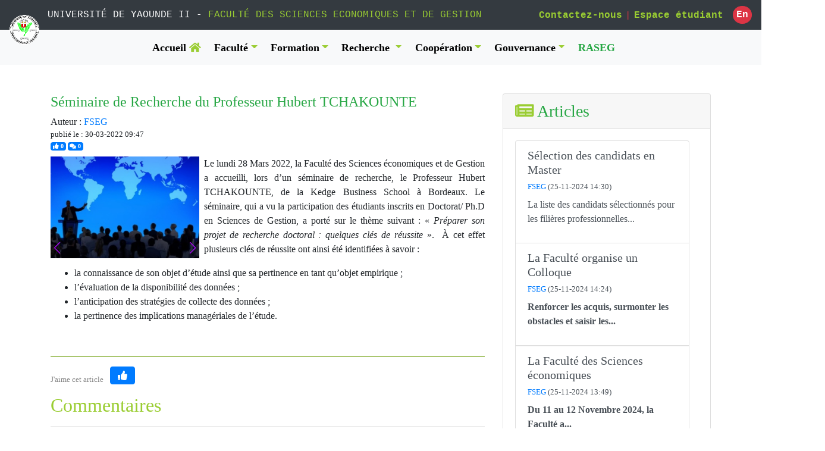

--- FILE ---
content_type: text/html; charset=UTF-8
request_url: https://fseg.univ-yaounde2.org/lire_actualite/52
body_size: 7195
content:
<main role="main">
    
    
</main>


<!DOCTYPE html>
<html lang="fr">
<head>
    <meta charset="utf-8">
    <link href="https://fseg.univ-yaounde2.org/images/favicon.png" rel="shortcut icon">
    <meta name="viewport" content="width=device-width, initial-scale=1">
    <meta name="description" content="">
    <meta name="keywords" content="université, cameroun">
    <meta name="author" content="EMC Engineering">
    <meta name="csrf-token" content="HvWgNVX3wwF42JQJJsRGpySIR8TpwUs7V7Wvc09B">

    <link rel="stylesheet" href="https://fseg.univ-yaounde2.org/css/fa/all.min.css" >
    <link rel="stylesheet" href="https://fseg.univ-yaounde2.org/css/bootstrap/bootstrap.min.css" />
    
    <link rel="stylesheet" href="https://fseg.univ-yaounde2.org/css/datatable/datatables.min.css" />

    <link rel="stylesheet" href="https://fseg.univ-yaounde2.org/ignite/css/themes/bootstrap/infragistics.theme.css" />
    <link rel="stylesheet" href="https://fseg.univ-yaounde2.org/ignite/css/structure/infragistics.css" />

    <link rel="stylesheet" href="https://fseg.univ-yaounde2.org/css/bootstrap/bootstrap_4_select_live_search.css" />

    <link rel="stylesheet" href="/css/swiper-bundle.min.css" />

    <link rel="stylesheet" href="https://fseg.univ-yaounde2.org/css/fseg.css" />


    
    <title> FSEG | Accueil </title>

</head>

        <body>

        <header>

    <nav class="navbar navbar-dark bg-dark fixed-top" style="z-index: 9999">
    <a class="navbar-brand" href="https://fseg.univ-yaounde2.org" style="font-size: 1rem;">
        <img class="" style="height: 50px; width: 50px; position: fixed; z-index: 9999; top: 1.55em;" src="https://fseg.univ-yaounde2.org/images/logo.png" alt="logo université de yaoundé II"/>
        <span class="d-none d-lg-block ml-5 pl-3 text-monospace">  UNIVERSITÉ DE YAOUNDE II - <span class="color-vert-citron text-monospace"> FACULTÉ DES SCIENCES ECONOMIQUES ET DE GESTION </span> </span>
    </a>

    <div class="">
        <form class="form-inline my-2 my-sm-0" >
        <span>
            <a type="button" class="font-weight-bolder text-white text-monospace text-vcitron" href="https://fseg.univ-yaounde2.org/contact">Contactez-nous</a>
            <span class="font-weight-bolder text-danger mx-1"> | </span>
            <a type="button" class="font-weight-bolder text-white text-monospace mr-3 text-vcitron" href="https://fseg.univ-yaounde2.org/espace_etudiant_accueil">Espace étudiant</a>
        </span>
                                <a type="button" style="padding:0.10rem 0.30rem" class="btn btn-danger rounded-circle text-monospace font-weight-bolder" href="https://fseg.univ-yaounde2.org/locale/en">En</a>
            
            
          </form>
    </div>

  </nav>

    <nav class="navbar navbar-expand-lg navbar-light bg-light mb-4" style="background-color:#f5f5f5; z-index: 1000">
    <a class="navbar-brand text-success text-hide" href="#"> . </a>
    <button class="navbar-toggler" type="button" data-toggle="collapse" data-target="#navbarFSEG" aria-controls="navbarFSEG" aria-expanded="false" aria-label="Toggle navigation">
      <span class="navbar-toggler-icon float-right"></span>
    </button>

    <div class="collapse navbar-collapse justify-content-center" id="navbarFSEG">
      <ul class="navbar-nav" >

        <li class="nav-item">
          <a class="nav-link" style="font-size: 1.1rem; color: #000000; font-weight: bolder" href="https://fseg.univ-yaounde2.org">
            Accueil <i class="fas fa-home color-vert-citron"></i>
          </a>
        </li>

        <li class="nav-item dropdown">
            <a class="nav-link dropdown-toggle" href="#" id="dropdown01" role="button" data-toggle="dropdown" aria-haspopup="true" aria-expanded="false">Faculté</a>
            <div class="dropdown-menu" aria-labelledby="dropdown01">
                <a class="dropdown-item" href="https://fseg.univ-yaounde2.org/presentation"> Présentation &amp; Organisation</a>
                
                <a class="dropdown-item" href="https://fseg.univ-yaounde2.org/services"> Services</a>
                <a class="dropdown-item" href="https://fseg.univ-yaounde2.org/les_actualites"> Actualités</a>
                <a class="dropdown-item" href="https://fseg.univ-yaounde2.org/agenda">Agenda</a>
              </div>
        </li>

        <li class="nav-item dropdown">
            <a class="nav-link dropdown-toggle" href="#" id="dropdown02" data-toggle="dropdown" aria-haspopup="true" aria-expanded="false">Formation</a>
            <div class="dropdown-menu" aria-labelledby="dropdown02">
                <a class="dropdown-item" href="https://fseg.univ-yaounde2.org/formation_licence"> Offres de formation </a>
                <a class="dropdown-item" href="https://fseg.univ-yaounde2.org/org_etude_licence"> Organisation des études </a>
                <a class="dropdown-item" href="https://fseg.univ-yaounde2.org/planning_licence"> Emploi de temps </a>
                
                <a class="dropdown-item" target="_blank" href="https://inscriptions.univ-yaounde2.org/"> Candidater &amp; S’inscrire </a>
              </div>
        </li>

        <li class="nav-item dropdown">
            <a class="nav-link dropdown-toggle" href="#" id="dropdown03" data-toggle="dropdown" aria-haspopup="true" aria-expanded="false">  Recherche </a>
            <div class="dropdown-menu" aria-labelledby="dropdown03">
                <a class="dropdown-item" href="https://fseg.univ-yaounde2.org/etude_doctorale">  Études  doctorales </a>
                <a class="dropdown-item" href="https://fseg.univ-yaounde2.org/centre_recherche">  Centres de recherche </a>
                <a class="dropdown-item" href="https://fseg.univ-yaounde2.org/actualite_recherche">  Actualités de la recherche </a>
                <a class="dropdown-item" href="https://fseg.univ-yaounde2.org/fenseignants">  Enseignants </a>
                <a class="dropdown-item" href="https://fseg.univ-yaounde2.org/enseignant_ds_media">  Enseignants dans les médias  </a>
                <a class="dropdown-item" href="https://fseg.univ-yaounde2.org/publication_recherche">  Publications </a>
                <a class="dropdown-item" href="https://fseg.univ-yaounde2.org/enseignant_associe">  Enseignants associés </a>
                <a class="dropdown-item" href="https://fseg.univ-yaounde2.org/espace_doctorant">  Espace doctorants </a>
                <a class="dropdown-item" href="https://fseg.univ-yaounde2.org/raseg"> RASEG  </a>
                
              </div>
        </li>

        <li class="nav-item dropdown">
            <a class="nav-link dropdown-toggle" href="#" id="dropdown04" data-toggle="dropdown" aria-haspopup="true" aria-expanded="false">Coopération</a>
            <div class="dropdown-menu" aria-labelledby="dropdown04">
                <a class="dropdown-item" href="https://fseg.univ-yaounde2.org/projet_recherche"> Projets de recherche </a>
                <a class="dropdown-item" href="https://fseg.univ-yaounde2.org/formation_partenariat"> Formations en partenariat  </a>
                <a class="dropdown-item" href="https://fseg.univ-yaounde2.org/enseignant_invite"> Enseignants invités </a>
                

                <a class="dropdown-item" target="_blank" href="https://www.lecames.org/"> Liens utiles (CAMES) </a>
                

                <a class="dropdown-item" href="https://fseg.univ-yaounde2.org/tutelle_academique"> Tutelles académiques </a>
                
              </div>
        </li>

        <li class="nav-item dropdown">
            <a class="nav-link dropdown-toggle" href="#" id="dropdown05" data-toggle="dropdown" aria-haspopup="true" aria-expanded="false">Gouvernance</a>
            <div class="dropdown-menu" aria-labelledby="dropdown05">
                <a class="dropdown-item" href="https://fseg.univ-yaounde2.org/academique"> Académique </a>
                <a class="dropdown-item" href="https://fseg.univ-yaounde2.org/administrative"> Heuristique </a>
                <a class="dropdown-item" href="https://fseg.univ-yaounde2.org/financiere"> Administrative </a>
                <a class="dropdown-item" href="https://fseg.univ-yaounde2.org/heuristique"> Numérique </a>
                <a class="dropdown-item" href="https://fseg.univ-yaounde2.org/numerique"> Financière </a>
                <a class="dropdown-item" href="https://fseg.univ-yaounde2.org/sociale"> Sociale </a>
              </div>
        </li>

        <li class="nav-item">
            <a class="nav-link" style="font-size: 1.1rem; color: #000000; font-weight: bolder" href="https://fseg.univ-yaounde2.org/raseg">
             <span class="text-success"> RASEG </span>
            </a>
          </li>


        

      </ul>
    </div>
  </nav>

</header>

        
    <div class="container my-3 my-sm-5">
        <div class="row">
            <div class="col-md-8">
                <article class="mb-3">
                    <header class="mb-2">
                        <h4 class="text-success">Séminaire de Recherche du Professeur Hubert TCHAKOUNTE</h4>
                        <div>Auteur : <span class="text-primary"> FSEG </span> </div>
                        
                        <div class="small"> publié le : 30-03-2022 09:47 </div>
                        <div class="small"><span class="badge badge-primary">
                                <i class="fa fa-thumbs-up" aria-hidden="true"></i> 0 <span
                                    class="sr-only">j'aime</span></span> <span class="badge badge-primary">
                                <i class="fa fa-comments" aria-hidden="true"></i> 0
                                <span class="sr-only">commentaires</span></span>
                        </div>

                    </header>
                    <section id="main" class="mb-3">
                        

                        
                        <div class="swiper mySwiper mr-2" style="float: left; height: 171px; width: 250px">
                            <div class="swiper-wrapper">
                                                                    <div class="swiper-slide">
                                        <img src="https://fseg.univ-yaounde2.org/storage_public/imagesActualites/Séminaire organisation-de-seminaire.jpg" alt=""  />
                                    </div>
                                
                                
                                
                                
                                
                                
                                
                            </div>
                            <div class="swiper-button-next"></div>
                            <div class="swiper-button-prev"></div>
                            
                        </div>

                        


                        <div class="text-justify">
                            <p style="text-align:justify"><span style="font-size:11pt"><span style="font-family:Calibri,sans-serif"><span style="font-size:12.0pt"><span style="font-family:&quot;Times New Roman&quot;,serif">Le lundi 28 Mars 2022, la Facult&eacute; des Sciences &eacute;conomiques et de Gestion a accueilli, lors d&rsquo;un s&eacute;minaire de recherche, le Professeur Hubert TCHAKOUNTE, de la Kedge Business School &agrave; Bordeaux. Le s&eacute;minaire, qui a vu la participation des &eacute;tudiants inscrits en Doctorat/ Ph.D en Sciences de Gestion, a port&eacute; sur le th&egrave;me suivant&nbsp;: &laquo;&nbsp;<em>Pr&eacute;parer son projet de recherche doctoral&nbsp;: quelques cl&eacute;s de r&eacute;ussite</em>&nbsp;&raquo;.&nbsp; &Agrave; cet effet plusieurs cl&eacute;s de r&eacute;ussite ont ainsi &eacute;t&eacute; identifi&eacute;es &agrave; savoir&nbsp;: </span></span></span></span></p>

<ul>
	<li style="text-align:justify"><span style="font-size:11pt"><span style="font-family:Calibri,sans-serif"><span style="font-size:12.0pt"><span style="font-family:&quot;Times New Roman&quot;,serif">la connaissance de son objet d&rsquo;&eacute;tude ainsi que sa pertinence en tant qu&rsquo;objet empirique&nbsp;;</span></span></span></span></li>
	<li style="text-align:justify"><span style="font-size:11pt"><span style="font-family:Calibri,sans-serif"><span style="font-size:12.0pt"><span style="font-family:&quot;Times New Roman&quot;,serif">l&rsquo;&eacute;valuation de la disponibilit&eacute; des donn&eacute;es&nbsp;; &nbsp;</span></span></span></span></li>
	<li style="text-align:justify"><span style="font-size:11pt"><span style="font-family:Calibri,sans-serif"><span style="font-size:12.0pt"><span style="font-family:&quot;Times New Roman&quot;,serif">l&rsquo;anticipation des strat&eacute;gies de collecte des donn&eacute;es&nbsp;;</span></span></span></span></li>
	<li style="text-align:justify"><span style="font-size:11pt"><span style="font-family:Calibri,sans-serif"><span style="font-size:12.0pt"><span style="font-family:&quot;Times New Roman&quot;,serif">la pertinence des implications manag&eacute;riales de l&rsquo;&eacute;tude. </span></span></span></span></li>
</ul>
                        </div>
                    </section>

                    <div class="row col-12">
                        <div class="col-md-12 mt-4 pl-0">
                            
                        </div>
                    </div>

                    <hr class="featurette-divider" style="border-top: 1px solid #7faa29;">

                    <section id="Comment" class="small">
                        <span class="text-black-50 mr-2">J&#039;aime cet article </span> <button
                            class="btn btn-md btn-primary mb-3"><i class="fa fa-thumbs-up" aria-hidden="true"></i> <span
                                class="sr-only">Like</span></button>
                        <h2 class="text-vcitron">Commentaires</h2>

                                                <hr>
                        <form action="https://fseg.univ-yaounde2.org/save_commentaire" method="POST">
                            <input type="hidden" name="_token" value="HvWgNVX3wwF42JQJJsRGpySIR8TpwUs7V7Wvc09B">

                            <div class="col-12 col-sm-6">
                                <div class="form-group">
                                    <input class="d-none" type="text" id="id_actualite" name="id_actualite"
                                        value="52">
                                </div>
                            </div>

                            <div class="row">
                                <div class="col-12 col-sm-6">
                                    <div class="form-group">
                                        <label for="nom_auteur" class="font-weight-bolder"><span
                                                class="text-danger"><b>*</b></span>Nom:</label>
                                        <input type="text" id="nom_auteur"
                                            class="form-control "
                                            name="nom_auteur" placeholder="Nom"
                                            value="" required="true">
                                                                            </div>
                                </div>

                                <div class="col-12 col-sm-6">
                                    <div class="form-group">
                                        <label for="email_auteur" class="font-weight-bolder"><span
                                                class="text-danger"><b>*</b></span>Email:</label>
                                        <input type="text" id="email"
                                            class="form-control "
                                            name="email_auteur" value=""
                                            placeholder="example@email.com" required="true">
                                                                            </div>
                                </div>

                            </div>
                            <div class="form-group">
                                <label for="contenu" class="font-weight-bolder"><span
                                        class="text-danger"><b>*</b></span>Votre commentaire:</label>
                                <textarea class="form-control  " id="contenu"
                                    name="contenu" rows="5" value=""
                                    placeholder="Saisissez votre commentaire ici. Maximum 500 caractères." required></textarea>
                                
                            </div>
                            <button type="submit" class="btn btn-primary">Envoyer</button>
                            
                        </form>

                    </section>
                </article>
            </div>
            <div class="col-12 col-md-4">
                <aside>
                    <div class="card mb-3">
                        <h3 class="card-header text-success"> <i class="fas fa-newspaper color-vert-citron"> </i>
                            Articles </h3>
                        <div class="card-body">
                            <div class="container list-group mb-3">

                                                                <a href="https://fseg.univ-yaounde2.org/lire_actualite/204#Sélection_des_candidats_en_Master_professionnels_à_la_Faculté!"
                                    class="list-group-item list-group-item-action">
                                    <h5>Sélection des candidats en Master</h5>
                                    <p class="small mb-2"> <span class="text-primary"> FSEG
                                        </span> (25-11-2024 14:30)</p>
                                    <p class="mb-0 text-justify"><p>La liste des candidats s&eacute;lectionn&eacute;s pour les fili&egrave;res professionnelles...
                                    </p>
                                </a>
                                                                <a href="https://fseg.univ-yaounde2.org/lire_actualite/203#La_Faculté_organise_un_Colloque_international_pour_une_intégration_réussie_des_Economies..."
                                    class="list-group-item list-group-item-action">
                                    <h5>La Faculté organise un Colloque</h5>
                                    <p class="small mb-2"> <span class="text-primary"> FSEG
                                        </span> (25-11-2024 14:24)</p>
                                    <p class="mb-0 text-justify"><p><strong>Renforcer les acquis, surmonter les obstacles et saisir les...
                                    </p>
                                </a>
                                                                <a href="https://fseg.univ-yaounde2.org/lire_actualite/202#La_Faculté_des_Sciences_économiques_et_de_Gestion_de_l&#039;Université_de_Yaoundé..."
                                    class="list-group-item list-group-item-action">
                                    <h5>La Faculté des Sciences économiques</h5>
                                    <p class="small mb-2"> <span class="text-primary"> FSEG
                                        </span> (25-11-2024 13:49)</p>
                                    <p class="mb-0 text-justify"><p>Du 11 au 12 Novembre 2024, la Facult&eacute; a...
                                    </p>
                                </a>
                                                                <a href="https://fseg.univ-yaounde2.org/lire_actualite/201#Le_Professeur_Vivian_Ondoua_Biwolé_installée_dans_ses_fonctions_de_Directrice_du..."
                                    class="list-group-item list-group-item-action">
                                    <h5>Le Professeur Vivian Ondoua Biwolé</h5>
                                    <p class="small mb-2"> <span class="text-primary"> FSEG
                                        </span> (22-10-2024 17:17)</p>
                                    <p class="mb-0 text-justify"><p style="text-align:justify">La c&eacute;r&eacute;monie d&#39;installation a eu lieu ce Lundi...
                                    </p>
                                </a>
                                                                <a href="https://fseg.univ-yaounde2.org/lire_actualite/200#Appel_à_contributions_du_Colloque_CEREG-UYII-2025_Transformation_Structurelle_en_Afrique!"
                                    class="list-group-item list-group-item-action">
                                    <h5>Appel à contributions du Colloque</h5>
                                    <p class="small mb-2"> <span class="text-primary"> FSEG
                                        </span> (17-10-2024 12:11)</p>
                                    <p class="mb-0 text-justify"><p>Ce colloque se veut un lieu d&rsquo;&eacute;change, de communication...
                                    </p>
                                </a>
                                                                <a href="https://fseg.univ-yaounde2.org/lire_actualite/199#Les_résultats_des_sélection_en_Master_2_Recherche_disponibles!"
                                    class="list-group-item list-group-item-action">
                                    <h5>Les résultats des sélection en</h5>
                                    <p class="small mb-2"> <span class="text-primary"> FSEG
                                        </span> (17-10-2024 11:58)</p>
                                    <p class="mb-0 text-justify"><p>Les r&eacute;sultats de la s&eacute;lection des candidats &agrave; l&#39;admission...
                                    </p>
                                </a>
                                                                <a href="https://fseg.univ-yaounde2.org/lire_actualite/198#La_rentrée_2024-2025_est_effective_à_la_FSEG!"
                                    class="list-group-item list-group-item-action">
                                    <h5>La rentrée 2024-2025 est effective</h5>
                                    <p class="small mb-2"> <span class="text-primary"> FSEG
                                        </span> (08-10-2024 14:33)</p>
                                    <p class="mb-0 text-justify"><p style="text-align:justify">La rentr&eacute;e acad&eacute;mique est bel et bien effective...
                                    </p>
                                </a>
                                                                <a href="https://fseg.univ-yaounde2.org/lire_actualite/197#Les_soutenances_de_Master_2_Recherche_se_poursuivent_à_la_FSEG!"
                                    class="list-group-item list-group-item-action">
                                    <h5>Les soutenances de Master 2</h5>
                                    <p class="small mb-2"> <span class="text-primary"> FSEG
                                        </span> (26-09-2024 19:45)</p>
                                    <p class="mb-0 text-justify"><p>Les soutenances de Master 2 Recherche se poursuivent &agrave;...
                                    </p>
                                </a>
                                                                <a href="https://fseg.univ-yaounde2.org/lire_actualite/196#Le_Doyen_de_la_Faculté_préside_la_première_session_sur_&quot;les_institutions&quot;..."
                                    class="list-group-item list-group-item-action">
                                    <h5>Le Doyen de la Faculté</h5>
                                    <p class="small mb-2"> <span class="text-primary"> FSEG
                                        </span> (26-09-2024 19:41)</p>
                                    <p class="mb-0 text-justify"><p style="text-align:justify">Les 26 et 27 Septembre 2024, s&#39;est d&eacute;roul&eacute;e...
                                    </p>
                                </a>
                                                                <a href="https://fseg.univ-yaounde2.org/lire_actualite/195#Visite_de_Mme_la_SG_à_la FSEG!"
                                    class="list-group-item list-group-item-action">
                                    <h5>Visite de Mme la SG</h5>
                                    <p class="small mb-2"> <span class="text-primary"> FSEG
                                        </span> (26-09-2024 19:30)</p>
                                    <p class="mb-0 text-justify"><p style="text-align:justify">Ce mardi 24 Septembre 2024, a eu lieu...
                                    </p>
                                </a>
                                                                <a href="https://fseg.univ-yaounde2.org/lire_actualite/194#La_deuxième_vague_des_soutenances_de_Mémoire_des_Master_2_Recherche__en..."
                                    class="list-group-item list-group-item-action">
                                    <h5>La deuxième vague des soutenances</h5>
                                    <p class="small mb-2"> <span class="text-primary"> FSEG
                                        </span> (26-09-2024 19:13)</p>
                                    <p class="mb-0 text-justify"><p>La seconde vague de soutenances des Masters&nbsp;pour le compte...
                                    </p>
                                </a>
                                                                <a href="https://fseg.univ-yaounde2.org/lire_actualite/193#Le_CERGGES_tient_son_1er_Colloque_sous_le_thème_&quot;La_gouvernance_numérique..."
                                    class="list-group-item list-group-item-action">
                                    <h5>Le CERGGES tient son 1er</h5>
                                    <p class="small mb-2"> <span class="text-primary"> FSEG
                                        </span> (19-09-2024 15:29)</p>
                                    <p class="mb-0 text-justify"><p style="text-align:justify">Du 17 au 18 Septembre 2024 au Campus...
                                    </p>
                                </a>
                                                                <a href="https://fseg.univ-yaounde2.org/lire_actualite/192#Séminaire_de_formation_des_enseignants_en_pédagogie_numérique_à_&quot;L&#039;IA_pour_les..."
                                    class="list-group-item list-group-item-action">
                                    <h5>Séminaire de formation des enseignants</h5>
                                    <p class="small mb-2"> <span class="text-primary"> FSEG
                                        </span> (19-09-2024 15:08)</p>
                                    <p class="mb-0 text-justify"><p>Le Vendredi 13 Septembre 2024 &agrave; la salle de...
                                    </p>
                                </a>
                                                                <a href="https://fseg.univ-yaounde2.org/lire_actualite/190#Evaluations_à_mi-parcours_des_travaux_des_étudiants_de_M2-Recherche!!"
                                    class="list-group-item list-group-item-action">
                                    <h5>Evaluations à mi-parcours des travaux</h5>
                                    <p class="small mb-2"> <span class="text-primary"> FSEG
                                        </span> (19-09-2024 14:15)</p>
                                    <p class="mb-0 text-justify"><p style="text-align:justify">Les &eacute;valuations des Etats d&rsquo;avancement et de Pr&eacute;-soutenances&nbsp;des...
                                    </p>
                                </a>
                                                                <a href="https://fseg.univ-yaounde2.org/lire_actualite/189#Début_des_opérations_de_Pré/ré/inscriptions_2024-2025_à_la_FSEG!!"
                                    class="list-group-item list-group-item-action">
                                    <h5>Début des opérations de Pré/ré/inscriptions</h5>
                                    <p class="small mb-2"> <span class="text-primary"> FSEG
                                        </span> (19-09-2024 14:06)</p>
                                    <p class="mb-0 text-justify"><p>Le Lundi 09 Septembre 2024&nbsp;a marqu&eacute; le d&eacute;but des...
                                    </p>
                                </a>
                                                            </div>
                            <nav>
        <ul class="pagination">
            
                            <li class="page-item disabled" aria-disabled="true" aria-label="&laquo; Précédent">
                    <span class="page-link" aria-hidden="true">&lsaquo;</span>
                </li>
            
            
                            
                
                
                                                                                        <li class="page-item active" aria-current="page"><span class="page-link">1</span></li>
                                                                                                <li class="page-item"><a class="page-link" href="https://fseg.univ-yaounde2.org/lire_actualite/52?page=2">2</a></li>
                                                                                                <li class="page-item"><a class="page-link" href="https://fseg.univ-yaounde2.org/lire_actualite/52?page=3">3</a></li>
                                                                                                <li class="page-item"><a class="page-link" href="https://fseg.univ-yaounde2.org/lire_actualite/52?page=4">4</a></li>
                                                                                                <li class="page-item"><a class="page-link" href="https://fseg.univ-yaounde2.org/lire_actualite/52?page=5">5</a></li>
                                                                                                <li class="page-item"><a class="page-link" href="https://fseg.univ-yaounde2.org/lire_actualite/52?page=6">6</a></li>
                                                                                                <li class="page-item"><a class="page-link" href="https://fseg.univ-yaounde2.org/lire_actualite/52?page=7">7</a></li>
                                                                                                <li class="page-item"><a class="page-link" href="https://fseg.univ-yaounde2.org/lire_actualite/52?page=8">8</a></li>
                                                                                                <li class="page-item"><a class="page-link" href="https://fseg.univ-yaounde2.org/lire_actualite/52?page=9">9</a></li>
                                                                                                <li class="page-item"><a class="page-link" href="https://fseg.univ-yaounde2.org/lire_actualite/52?page=10">10</a></li>
                                                                                                <li class="page-item"><a class="page-link" href="https://fseg.univ-yaounde2.org/lire_actualite/52?page=11">11</a></li>
                                                                                                <li class="page-item"><a class="page-link" href="https://fseg.univ-yaounde2.org/lire_actualite/52?page=12">12</a></li>
                                                                                                <li class="page-item"><a class="page-link" href="https://fseg.univ-yaounde2.org/lire_actualite/52?page=13">13</a></li>
                                                                        
            
                            <li class="page-item">
                    <a class="page-link" href="https://fseg.univ-yaounde2.org/lire_actualite/52?page=2" rel="next" aria-label="Suivant &raquo;">&rsaquo;</a>
                </li>
                    </ul>
    </nav>

                        </div>
                    </div>


                    

                    



                </aside>
            </div>
        </div>
    </div> <!-- /container -->
    
            <footer style="position: relative; z-index: 0; background: rgba(0, 0, 0, 0) none repeat scroll 0% 0%;">
        <div class="d-none d-lg-block">
    <div class="footer-top">
        <div class="container">
            <div class="row">
                <div class="col-md-6 footer-about " style="visibility: visible; animation-name: fadeInUp;">
                    <img class="logo-footer" src="/images/logo.png" alt="logo-footer">
                    <p>
                    <h3 class=""> Université de Yaoundé II-Soa</h3>
                    <h5 class="color-vert-citron"> Faculté des Sciences Economiques et de Gestion
                    </h5>
                    </p>
                                        <p>
                        <a href="https://fseg.univ-yaounde2.org/login" class="mr-5">Login Administration</a>
                    </p>
                    
                                    </div>

                <div class="col-md-6 footer-contact pl-5">
                    <h3 class="text-primary">Contact</h3>
                    <p><i class="fas fa-map-marker-alt color-vert-citron"></i> SOA, Cameroun</p>
                    <p><i class="fas fa-mail-bulk color-vert-citron"></i> Boite postale: 1365 Yaoundé
                    </p>
                    <p> <i class="fas fa-phone color-vert-citron"></i> Téléphone: (00237) 699 99 42
                        46</p>
                    <p><i class="fab fa-google color-vert-citron"></i> Email: <a
                            href="mailto:contact@fseg.com">fseg@univ-yaounde2.org</a></p>
                    <p><i class="fab fa-twitter color-vert-citron"></i> Twitter: lien_twitter_fseg</p>
                    <p><i class="fab fa-facebook color-vert-citron"></i><a target="_blank"
                            href="https://www.facebook.com/Facult%C3%A9-des-Sciences-Economiques-et-de-Gestion-UY-II-109776178150325">
                            Page Facebook - FSEG </a></p>
                </div>

            </div>
        </div>
    </div>

    <div class="footer-bottom">
        <div class="container">
            <div class="row">
                <div class="col-md-6">
                    &copy; 2020 FSEG
                </div>

                <div class="col-md-6 text-right">
                    <a href="#"><i class="mr-2 fas fa-angle-double-up color-vert-citron"> </i></a> <a href="#">Aller plus haut</a>
                </div>
            </div>
        </div>
    </div>

    <div class="container-fluid"
        style="left: 0px; top: 0px; overflow: hidden; margin: 0px; padding: 0px; height:300px; width: 100%; z-index: -999998; position: absolute;">
        <img class="img-fluid"
            style="opacity: 1; position: absolute; margin: 0px; padding: 0px; border: medium none; width: 1903px; height: auto; max-height: none; max-width: none; z-index: -999999; left: 0px; top: -250px;"
            src="https://fseg.univ-yaounde2.org/images/footer_banner.jpg">
    </div>
</div>
        
        <script src="https://fseg.univ-yaounde2.org/js/jquery.min.js"></script>
        <script src="https://fseg.univ-yaounde2.org/js/popper.min.js"></script>

        <script src="https://fseg.univ-yaounde2.org/js/bootstrap.min.js"></script>
        <script src="https://fseg.univ-yaounde2.org/js/datatables.min.js"></script>
        <script src="https://fseg.univ-yaounde2.org/js/larails.js"></script>

        <script src="https://fseg.univ-yaounde2.org/ckeditor/ckeditor.js"></script>

        <script src="https://fseg.univ-yaounde2.org/js/jquery_ui.min.js"> </script>
        <script src="https://fseg.univ-yaounde2.org/ignite/js/infragistics.core.js"> </script>
        <script src="https://fseg.univ-yaounde2.org/ignite/js/infragistics.lob.js"> </script>

        <script src="https://fseg.univ-yaounde2.org/js/bootstrap_select_1.12.13.js"></script>

        <script src="/js/swiper-bundle.min.js"></script>

        <script src="https://fseg.univ-yaounde2.org/js/fseg.js"></script>

        <script type="text/javascript">

var swiper = new Swiper(".mySwiper", {
        slidesPerView: 1,
        spaceBetween: 30,
        loop: true,
        // autoplay: {
        //   delay: 2500,
        //   disableOnInteraction: false,
        // },
        pagination: {
          el: ".swiper-pagination",
          clickable: true,
        },
        navigation: {
          nextEl: ".swiper-button-next",
          prevEl: ".swiper-button-prev",
        },
      });

</script>


        <style>
.flashy {
    font-family: Arial, sans-serif;
    padding: 11px 30px;
    border-radius: 4px;
    font-weight: 400;
    position: fixed;
    bottom: 20px;
    right: 20px;
    font-size: 16px;
    color: #fff;
}

.flashy--success {
    background-color: #99c93d;
    color: #fff;
}

.flashy--warning {
    color: #8a6d3b;
    background-color: #fcf8e3;
    border-color: #faebcc;
}

.flashy--muted {
    background: #eee;
    color: #3a3a3a;
    border: 1px solid #e2e2e2;
}

.flashy--muted-dark {
    background: #133259;
    color: #e2e1e7;
}

.flashy--info a,
.flashy--primary-dark a {
    color: #fff;
}

.flashy--error {
    background: #d14130;
    color: #fff;
}

.flashy--primary {
    background: #573e81;
}

.flashy--primary-dark {
    background: linear-gradient(to right, #133259 30%, #0d233e);
}

.flashy--info {
    background: #00baf3;
}

.flashy > ul {
    padding-left: 15px;
}

.flashy > p:only-of-type {
    margin-bottom: 0;
}

.flashy i {
    margin-right: 8px;
    position: relative;
    top: 6px;
}

.flashy .flashy__body {
    color: inherit;
}

@media  only screen and (max-width:1050px) {
    .flashy {
        text-align: center;
        right: 0;
        left: 50%;
        width: 300px;
        margin-left: -150px;
    }
}
</style>

<script>
    function flashy(message, link) {
        var template = $($("#flashy-template").html());
        $(".flashy").remove();
        template.find(".flashy__body").html(message).attr("href", link || "#").end()
         .appendTo("body").hide().fadeIn(300).delay(2800).animate({
            marginRight: "-100%"
        }, 300, "swing", function() {
            $(this).remove();
        });
    }
</script>

    </body>

</html>





--- FILE ---
content_type: text/css
request_url: https://fseg.univ-yaounde2.org/ignite/css/themes/bootstrap/infragistics.theme.css
body_size: 12862
content:
.stateNormal{border:1px solid #ccc;background-color:#fff;color:#333}
.stateHover{border-color:#adadad;background-color:#ebebeb;color:#333}
.stateActive{border:1px solid #337ab7;background-color:#428bca;color:#fff}
.stateFocused{border:1px solid #337ab7;background-color:#428bca;color:#fff}
.chartPalette1{background-color:#428bca!important;border:1px solid #337ab7!important}
.chartPalette2{background-color:#5cb85c!important;border:1px solid #4aa94a!important}
.chartPalette3{background-color:#5bc0de!important;border:1px solid #3fb5d8!important}
.chartPalette4{background-color:#f0ad4e!important;border:1px solid #ed9f2f!important}
.chartPalette5{background-color:#d9534f!important;border:1px solid #d33834!important}
.chartPalette6{background-color:#245682!important;border:1px solid #1d4568!important}
.chartPalette7{background-color:#357935!important;border:1px solid #2b622b!important}
.chartPalette8{background-color:#2390b0!important;border:1px solid #1e7994!important}
.chartPalette9{background-color:#c77c11!important;border:1px solid #a9690e!important}
.chartPalette10{background-color:#a02622!important;border:1px solid #84201d!important}
.chartPalette11{background-color:#193c5a!important;border:1px solid #122b40!important}
.chartPalette12{background-color:#255625!important;border:1px solid #1b3f1b!important}
.chartPaletteNegative{background-color:#761c19!important;border:1px solid #5a1614!important}
.boxShadow{box-shadow:3px 3px 5px rgba(0,0,0,0.25)!important}
/*!
 * jQuery UI CSS Framework 1.11.1
 * http://jqueryui.com
 *
 * Copyright 2014 jQuery Foundation and other contributors
 * Released under the MIT license.
 * http://jquery.org/license
 *
 * http://api.jqueryui.com/category/theming/
 */.ui-helper-hidden{display:none}
.ui-helper-hidden-accessible{border:0;clip:rect(0 0 0 0);height:1px;margin:-1px;overflow:hidden;padding:0;position:absolute;width:1px}
.ui-helper-reset{margin:0;padding:0;border:0;outline:0;line-height:1.3;text-decoration:none;font-size:100%;list-style:none}
.ui-helper-clearfix:before,.ui-helper-clearfix:after{content:"";display:table;border-collapse:collapse}
.ui-helper-clearfix:after{clear:both}
.ui-helper-clearfix{min-height:0}
.ui-helper-zfix{width:100%;height:100%;top:0;left:0;position:absolute;opacity:0;filter:alpha(opacity=0)}
.ui-front{z-index:100}
.ui-state-disabled{cursor:default!important}
.ui-icon{display:block;text-indent:-99999px;overflow:hidden;background-repeat:no-repeat}
.ui-widget-overlay{position:fixed;top:0;left:0;width:100%;height:100%}
.ui-accordion .ui-accordion-header{display:block;cursor:pointer;position:relative;margin:2px 0 0 0;padding:.5em .5em .5em .7em;min-height:0;font-size:100%}
.ui-accordion .ui-accordion-icons{padding-left:2.2em}
.ui-accordion .ui-accordion-icons .ui-accordion-icons{padding-left:2.2em}
.ui-accordion .ui-accordion-header .ui-accordion-header-icon{position:absolute;left:.5em;top:50%;margin-top:-8px}
.ui-accordion .ui-accordion-content{padding:1em 2.2em;border-top:0;overflow:auto}
.ui-autocomplete{position:absolute;top:0;left:0;cursor:default}
.ui-button{display:inline-block;position:relative;padding:0;line-height:normal;margin-right:.1em;cursor:pointer;vertical-align:middle;text-align:center;overflow:visible}
.ui-button,.ui-button:link,.ui-button:visited,.ui-button:hover,.ui-button:active{text-decoration:none}
.ui-button-icon-only{width:2.2em}
button.ui-button-icon-only{width:2.4em}
.ui-button-icons-only{width:3.4em}
button.ui-button-icons-only{width:3.7em}
.ui-button .ui-button-text{display:block;line-height:normal}
.ui-button-text-only .ui-button-text{padding:.4em 1em}
.ui-button-icon-only .ui-button-text,.ui-button-icons-only .ui-button-text{padding:.4em;text-indent:-9999999px}
.ui-button-text-icon-primary .ui-button-text,.ui-button-text-icons .ui-button-text{padding:.4em 1em .4em 2.1em}
.ui-button-text-icon-secondary .ui-button-text,.ui-button-text-icons .ui-button-text{padding:.4em 2.1em .4em 1em}
.ui-button-text-icons .ui-button-text{padding-left:2.1em;padding-right:2.1em}
input.ui-button{padding:.4em 1em}
.ui-button-icon-only .ui-icon,.ui-button-text-icon-primary .ui-icon,.ui-button-text-icon-secondary .ui-icon,.ui-button-text-icons .ui-icon,.ui-button-icons-only .ui-icon{position:absolute;top:50%;margin-top:-8px}
.ui-button-icon-only .ui-icon{left:50%;margin-left:-8px}
.ui-button-text-icon-primary .ui-button-icon-primary,.ui-button-text-icons .ui-button-icon-primary,.ui-button-icons-only .ui-button-icon-primary{left:.5em}
.ui-button-text-icon-secondary .ui-button-icon-secondary,.ui-button-text-icons .ui-button-icon-secondary,.ui-button-icons-only .ui-button-icon-secondary{right:.5em}
.ui-buttonset{margin-right:7px}
.ui-buttonset .ui-button{margin-left:0;margin-right:-0.3em}
input.ui-button::-moz-focus-inner,button.ui-button::-moz-focus-inner{border:0;padding:0}
.ui-datepicker{width:17em;padding:.2em .2em 0;display:none}
.ui-datepicker .ui-datepicker-header{position:relative;padding:.2em 0}
.ui-datepicker .ui-datepicker-prev,.ui-datepicker .ui-datepicker-next{position:absolute;top:2px;width:1.8em;height:1.8em}
.ui-datepicker .ui-datepicker-prev-hover,.ui-datepicker .ui-datepicker-next-hover{top:1px}
.ui-datepicker .ui-datepicker-prev{left:2px}
.ui-datepicker .ui-datepicker-next{right:2px}
.ui-datepicker .ui-datepicker-prev-hover{left:1px}
.ui-datepicker .ui-datepicker-next-hover{right:1px}
.ui-datepicker .ui-datepicker-prev span,.ui-datepicker .ui-datepicker-next span{display:block;position:absolute;left:50%;margin-left:-8px;top:50%;margin-top:-8px}
.ui-datepicker .ui-datepicker-title{margin:0 2.3em;line-height:1.8em;text-align:center}
.ui-datepicker .ui-datepicker-title select{font-size:1em;margin:1px 0}
.ui-datepicker select.ui-datepicker-month,.ui-datepicker select.ui-datepicker-year{width:45%}
.ui-datepicker table{width:100%;font-size:.9em;border-collapse:collapse;margin:0 0 .4em}
.ui-datepicker th{padding:.7em .3em;text-align:center;font-weight:bold;border:0}
.ui-datepicker td{border:0;padding:1px}
.ui-datepicker td span,.ui-datepicker td a{display:block;padding:.2em;text-align:right;text-decoration:none}
.ui-datepicker .ui-datepicker-buttonpane{background-image:none;margin:.7em 0 0 0;padding:0 .2em;border-left:0;border-right:0;border-bottom:0}
.ui-datepicker .ui-datepicker-buttonpane button{float:right;margin:.5em .2em .4em;cursor:pointer;padding:.2em .6em .3em .6em;width:auto;overflow:visible}
.ui-datepicker .ui-datepicker-buttonpane button.ui-datepicker-current{float:left}
.ui-datepicker.ui-datepicker-multi{width:auto}
.ui-datepicker-multi .ui-datepicker-group{float:left}
.ui-datepicker-multi .ui-datepicker-group table{width:95%;margin:0 auto .4em}
.ui-datepicker-multi-2 .ui-datepicker-group{width:50%}
.ui-datepicker-multi-3 .ui-datepicker-group{width:33.3%}
.ui-datepicker-multi-4 .ui-datepicker-group{width:25%}
.ui-datepicker-multi .ui-datepicker-group-last .ui-datepicker-header,.ui-datepicker-multi .ui-datepicker-group-middle .ui-datepicker-header{border-left-width:0}
.ui-datepicker-multi .ui-datepicker-buttonpane{clear:left}
.ui-datepicker-row-break{clear:both;width:100%;font-size:0}
.ui-datepicker-rtl{direction:rtl}
.ui-datepicker-rtl .ui-datepicker-prev{right:2px;left:auto}
.ui-datepicker-rtl .ui-datepicker-next{left:2px;right:auto}
.ui-datepicker-rtl .ui-datepicker-prev:hover{right:1px;left:auto}
.ui-datepicker-rtl .ui-datepicker-next:hover{left:1px;right:auto}
.ui-datepicker-rtl .ui-datepicker-buttonpane{clear:right}
.ui-datepicker-rtl .ui-datepicker-buttonpane button{float:left}
.ui-datepicker-rtl .ui-datepicker-buttonpane button.ui-datepicker-current,.ui-datepicker-rtl .ui-datepicker-group{float:right}
.ui-datepicker-rtl .ui-datepicker-group-last .ui-datepicker-header,.ui-datepicker-rtl .ui-datepicker-group-middle .ui-datepicker-header{border-right-width:0;border-left-width:1px}
.ui-dialog{overflow:hidden;position:absolute;top:0;left:0;padding:.2em;outline:0}
.ui-dialog .ui-dialog-titlebar{padding:.4em 1em;position:relative}
.ui-dialog .ui-dialog-title{float:left;margin:.1em 0;white-space:nowrap;overflow:hidden;text-overflow:ellipsis}
.ui-dialog .ui-dialog-titlebar-close{position:absolute;right:.3em;top:50%;width:20px;margin:-10px 0 0 0;padding:1px;height:20px}
.ui-dialog .ui-dialog-content{position:relative;border:0;padding:.5em 1em;background:0;overflow:auto}
.ui-dialog .ui-dialog-buttonpane{text-align:left;border-width:1px 0 0 0;background-image:none;margin-top:.5em;padding:.3em 1em .5em .4em}
.ui-dialog .ui-dialog-buttonpane .ui-dialog-buttonset{float:right}
.ui-dialog .ui-dialog-buttonpane button{margin:.5em .4em .5em 0;cursor:pointer}
.ui-dialog .ui-resizable-se{width:12px;height:12px;right:-5px;bottom:-5px;background-position:16px 16px}
.ui-draggable .ui-dialog-titlebar{cursor:move}
.ui-draggable-handle{-ms-touch-action:none;touch-action:none}
.ui-menu{list-style:none;padding:0;margin:0;display:block;outline:0}
.ui-menu .ui-menu{position:absolute}
.ui-menu .ui-menu-item{position:relative;margin:0;padding:3px 1em 3px .4em;cursor:pointer;min-height:0;list-style-image:url("[data-uri]")}
.ui-menu .ui-menu-divider{margin:5px 0;height:0;font-size:0;line-height:0;border-width:1px 0 0 0}
.ui-menu .ui-state-focus,.ui-menu .ui-state-active{margin:-1px}
.ui-menu-icons{position:relative}
.ui-menu-icons .ui-menu-item{padding-left:2em}
.ui-menu .ui-icon{position:absolute;top:0;bottom:0;left:.2em;margin:auto 0}
.ui-menu .ui-menu-icon{left:auto;right:0}
.ui-progressbar{height:2em;text-align:left;overflow:hidden}
.ui-progressbar .ui-progressbar-value{margin:-1px;height:100%}
.ui-progressbar .ui-progressbar-overlay{background:url("[data-uri]");height:100%;filter:alpha(opacity=25);opacity:.25}
.ui-progressbar-indeterminate .ui-progressbar-value{background-image:none}
.ui-resizable{position:relative}
.ui-resizable-handle{position:absolute;font-size:.1px;display:block;-ms-touch-action:none;touch-action:none}
.ui-resizable-disabled .ui-resizable-handle,.ui-resizable-autohide .ui-resizable-handle{display:none}
.ui-resizable-n{cursor:n-resize;height:7px;width:100%;top:-5px;left:0}
.ui-resizable-s{cursor:s-resize;height:7px;width:100%;bottom:-5px;left:0}
.ui-resizable-e{cursor:e-resize;width:7px;right:-5px;top:0;height:100%}
.ui-resizable-w{cursor:w-resize;width:7px;left:-5px;top:0;height:100%}
.ui-resizable-se{cursor:se-resize;width:12px;height:12px;right:1px;bottom:1px}
.ui-resizable-sw{cursor:sw-resize;width:9px;height:9px;left:-5px;bottom:-5px}
.ui-resizable-nw{cursor:nw-resize;width:9px;height:9px;left:-5px;top:-5px}
.ui-resizable-ne{cursor:ne-resize;width:9px;height:9px;right:-5px;top:-5px}
.ui-selectable{-ms-touch-action:none;touch-action:none}
.ui-selectable-helper{position:absolute;z-index:100;border:1px dotted black}
.ui-selectmenu-menu{padding:0;margin:0;position:absolute;top:0;left:0;display:none}
.ui-selectmenu-menu .ui-menu{overflow:auto;overflow-x:hidden;padding-bottom:1px}
.ui-selectmenu-menu .ui-menu .ui-selectmenu-optgroup{font-size:1em;font-weight:bold;line-height:1.5;padding:2px .4em;margin:.5em 0 0 0;height:auto;border:0}
.ui-selectmenu-open{display:block}
.ui-selectmenu-button{display:inline-block;overflow:hidden;position:relative;text-decoration:none;cursor:pointer}
.ui-selectmenu-button span.ui-icon{right:.5em;left:auto;margin-top:-8px;position:absolute;top:50%}
.ui-selectmenu-button span.ui-selectmenu-text{text-align:left;padding:.4em 2.1em .4em 1em;display:block;line-height:1.4;overflow:hidden;text-overflow:ellipsis;white-space:nowrap}
.ui-slider{position:relative;text-align:left}
.ui-slider .ui-slider-handle{position:absolute;z-index:2;width:1.2em;height:1.2em;cursor:default;-ms-touch-action:none;touch-action:none}
.ui-slider .ui-slider-range{position:absolute;z-index:1;font-size:.7em;display:block;border:0;background-position:0 0}
.ui-slider.ui-state-disabled .ui-slider-handle,.ui-slider.ui-state-disabled .ui-slider-range{filter:inherit}
.ui-slider-horizontal{height:10px}
.ui-slider-horizontal .ui-slider-handle{top:-0.3em;margin-left:-0.6em}
.ui-slider-horizontal .ui-slider-range{top:0;height:100%}
.ui-slider-horizontal .ui-slider-range-min{left:0}
.ui-slider-horizontal .ui-slider-range-max{right:0}
.ui-slider-vertical{width:.8em;height:100px}
.ui-slider-vertical .ui-slider-handle{left:-0.3em;margin-left:0;margin-bottom:-0.6em}
.ui-slider-vertical .ui-slider-range{left:0;width:100%}
.ui-slider-vertical .ui-slider-range-min{bottom:0}
.ui-slider-vertical .ui-slider-range-max{top:0}
.ui-sortable-handle{-ms-touch-action:none;touch-action:none}
.ui-spinner{position:relative;display:inline-block;overflow:hidden;padding:0;vertical-align:middle}
.ui-spinner-input{border:0;background:0;color:inherit;padding:0;margin:.2em 0;vertical-align:middle;margin-left:.4em;margin-right:22px}
.ui-spinner-button{width:16px;height:50%;font-size:.5em;padding:0;margin:0;text-align:center;position:absolute;cursor:default;display:block;overflow:hidden;right:0}
.ui-spinner a.ui-spinner-button{border-top:0;border-bottom:0;border-right:0}
.ui-spinner .ui-icon{position:absolute;margin-top:-8px;top:50%;left:0}
.ui-spinner-up{top:0}
.ui-spinner-down{bottom:0}
.ui-spinner .ui-icon-triangle-1-s{background-position:-65px -16px}
.ui-tabs{position:relative;padding:.2em}
.ui-tabs .ui-tabs-nav{margin:0;padding:.2em .2em 0}
.ui-tabs .ui-tabs-nav li{list-style:none;float:left;position:relative;top:0;margin:1px .2em 0 0;border-bottom-width:0;padding:0;white-space:nowrap}
.ui-tabs .ui-tabs-nav .ui-tabs-anchor{float:left;padding:.5em 1em;text-decoration:none}
.ui-tabs .ui-tabs-nav li.ui-tabs-active{margin-bottom:-1px;padding-bottom:1px}
.ui-tabs .ui-tabs-nav li.ui-tabs-active .ui-tabs-anchor,.ui-tabs .ui-tabs-nav li.ui-state-disabled .ui-tabs-anchor,.ui-tabs .ui-tabs-nav li.ui-tabs-loading .ui-tabs-anchor{cursor:text}
.ui-tabs-collapsible .ui-tabs-nav li.ui-tabs-active .ui-tabs-anchor{cursor:pointer}
.ui-tabs .ui-tabs-panel{display:block;border-width:0;padding:1em 1.4em;background:0}
.ui-tooltip{padding:8px;position:absolute;z-index:9999;max-width:300px;-webkit-box-shadow:0 0 5px #aaa;box-shadow:0 0 5px #aaa}
body .ui-tooltip{border-width:2px}
.ui-widget{font-family:"Helvetica Neue",Helvetica,Arial,sans-serif;outline:0;font-size:1.1em}
.ui-widget .ui-widget{font-size:1em}
.ui-widget input,.ui-widget select,.ui-widget textarea,.ui-widget button{font-family:"Helvetica Neue",Helvetica,Arial,sans-serif;font-size:1em}
.ui-widget-content{border:1px solid #e6e6e6;background:#fff;color:#333}
.ui-widget a{color:#428bca}
.ui-widget a:hover{color:#2a6496}
.ui-widget-header{background:#428bca;border:1px solid #3071a9;color:#fff;font-weight:normal}
.ui-widget-header a{color:#fff}
.ui-state-default,.ui-widget-content .ui-state-default,.ui-widget-header .ui-state-default{border:1px solid #ccc;background-color:#fff;color:#333}
.ui-state-default a,.ui-state-default a:link,.ui-state-default a:visited{color:#333}
.ui-state-hover,.ui-widget-content .ui-state-hover,.ui-widget-header .ui-state-hover{border-color:#adadad;background-color:#ebebeb;color:#333}
.ui-state-focus,.ui-widget-content .ui-state-focus,.ui-widget-header .ui-state-focus{border:1px solid #337ab7;background-color:#428bca;color:#fff}
.ui-state-hover a,.ui-state-hover a:hover{color:#333}
.ui-state-active,.ui-widget-content .ui-state-active,.ui-widget-header .ui-state-active{border:1px solid #337ab7;background-color:#428bca;color:#fff}
.ui-state-active a,.ui-state-active a:link,.ui-state-active a:visited{text-decoration:underline}
.ui-widget-header.ui-state-default{background:#428bca;color:#fff;font-weight:normal;border:0}
.ui-widget-header.ui-state-active{background:#428bca;color:#fff;font-weight:normal}
.ui-widget-header.ui-state-hover{font-weight:normal}
.ui-widget-header.ui-state-default a,.ui-widget-header.ui-state-active a,.ui-widget-header.ui-state-hover a{color:#fff;font-weight:normal;border:0}
.ui-iggrid-colasc .ui-state-highlight{border-bottom:0;border-top:0}
.ui-state-highlight,.ui-widget-content .ui-state-highlight,.ui-widget-header .ui-state-highlight{border:1px solid #337ab7;background-color:#428bca;color:#fff}
.ui-state-highlight a,.ui-widget-content .ui-state-highlight a,.ui-widget-header .ui-state-highlight a{color:#fff}
.ui-state-error,.ui-widget-content .ui-state-error,.ui-widget-header .ui-state-error{border:1px solid #ebccd1;background:#f2dede;color:#a94442}
.ui-state-error a,.ui-widget-content .ui-state-error a,.ui-widget-header .ui-state-error a,.ui-state-error-text,.ui-widget-content .ui-state-error-text,.ui-widget-header .ui-state-error-text{color:#a94442}
.ui-priority-primary,.ui-widget-content .ui-priority-primary,.ui-widget-header .ui-priority-primary{font-weight:bold}
.ui-priority-secondary,.ui-widget-content .ui-priority-secondary,.ui-widget-header .ui-priority-secondary{opacity:.7;filter:alpha(opacity=70);font-weight:normal}
.ui-state-disabled,.ui-widget-content .ui-state-disabled,.ui-widget-header .ui-state-disabled{opacity:.35;nowhitespace:afterproperty;filter:alpha(opacity=35);cursor:default!important}
.ui-state-highlight p,.ui-state-error p{font-size:.8em;line-height:16px}
.ui-icon{width:16px;height:16px;background-position:16px 16px}
.ui-widget-header .ui-icon{background-image:url(images/ui-icons_ffffff_256x240.png)}
.ui-icon,.ui-widget-content .ui-icon,.ui-state-default .ui-icon{background-image:url(images/ui-icons_888888_256x240.png)}
.ui-state-default .ui-widget-header.ui-icon{background-image:url(images/ui-icons_222222_256x240.png)}
.ui-state-focus>.ui-icon,.ui-igdialog-header.ui-state-focus .ui-igdialog-headerimage.ui-icon,.ui-state-focus.ui-state-default.ui-state-hover>.ui-icon{background-image:url(images/ui-icons_ffffff_256x240.png)}
.ui-igedit.ui-state-focus .ui-igcombo-button .ui-icon,.ui-iggrid .ui-igcombo.ui-state-focus .ui-igcombo-button .ui-icon,.ui-igcombo-button-focus .ui-icon{background-image:url(images/ui-icons_888888_256x240.png)}
.ui-state-hover .ui-icon,.ui-state-hover.ui-state-default .ui-icon,.ui-igedit.ui-state-hover .ui-igedit-button-common.ui-state-hover .ui-icon,.ui-igedit.ui-state-focus .ui-igedit-button-common.ui-state-hover .ui-icon,.ui-igedit.ui-state-active .ui-igedit-button-common.ui-state-hover .ui-icon,.ui-state-hover .ui-igcombo-button .ui-igcombo-clearicon.ui-icon,.ui-state-default.ui-state-hover.ui-igedit-button .ui-icon,.ui-state-default.ui-state-hover.ui-igcombo-button .ui-icon{background-image:url(images/ui-icons_888888_256x240.png)}
.ui-state-active .ui-icon,.ui-state-active.ui-state-hover .ui-icon,.ui-igcombo-button.ui-state-active .ui-icon,.ui-igedit-button.ui-state-active .ui-icon,.ui-iggrid .ui-igcombo-button.ui-state-active .ui-icon,.ui-igedit.ui-state-focus .ui-igedit-button-common .ui-icon,.ui-igedit.ui-state-active .ui-igedit-button-common .ui-icon,.ui-state-hover.ui-state-highlight.ui-igedit-button .ui-icon,.ui-state-hover.ui-state-highlight.ui-igcombo-button .ui-icon{background-image:url(images/ui-icons_ffffff_256x240.png)}
.ui-iggrid .ui-state-hover.ui-state-highlight.ui-igedit-button .ui-icon{background-image:url(images/ui-icons_222222_256x240.png)}
.ui-state-highlight .ui-icon,.ui-state-highlight.ui-igedit-button .ui-icon,.ui-state-highlight.ui-igcombo-button .ui-icon{background-image:url(images/ui-icons_222222_256x240.png)}
.ui-state-error .ui-icon,.ui-state-error-text .ui-icon{background-image:url(images/ui-icons_222222_256x240.png)}
.ui-igcombo-button .ui-state-default{border:0!important}
.ui-icon-carat-1-n{background-position:0 0}
.ui-icon-carat-1-ne{background-position:-16px 0}
.ui-icon-carat-1-e{background-position:-32px 0}
.ui-icon-carat-1-se{background-position:-48px 0}
.ui-icon-carat-1-s{background-position:-64px 0}
.ui-icon-carat-1-sw{background-position:-80px 0}
.ui-icon-carat-1-w{background-position:-96px 0}
.ui-icon-carat-1-nw{background-position:-112px 0}
.ui-icon-carat-2-n-s{background-position:-128px 0}
.ui-icon-carat-2-e-w{background-position:-144px 0}
.ui-icon-triangle-1-n{background-position:0 -16px}
.ui-icon-triangle-1-ne{background-position:-16px -16px}
.ui-icon-triangle-1-e{background-position:-32px -16px}
.ui-icon-triangle-1-se{background-position:-48px -16px}
.ui-icon-triangle-1-s{background-position:-64px -16px}
.ui-icon-triangle-1-sw{background-position:-80px -16px}
.ui-icon-triangle-1-w{background-position:-96px -16px}
.ui-icon-triangle-1-nw{background-position:-112px -16px}
.ui-icon-triangle-2-n-s{background-position:-128px -16px}
.ui-icon-triangle-2-e-w{background-position:-144px -16px}
.ui-icon-arrow-1-n{background-position:0 -32px}
.ui-icon-arrow-1-ne{background-position:-16px -32px}
.ui-icon-arrow-1-e{background-position:-32px -32px}
.ui-icon-arrow-1-se{background-position:-48px -32px}
.ui-icon-arrow-1-s{background-position:-64px -32px}
.ui-icon-arrow-1-sw{background-position:-80px -32px}
.ui-icon-arrow-1-w{background-position:-96px -32px}
.ui-icon-arrow-1-nw{background-position:-112px -32px}
.ui-icon-arrow-2-n-s{background-position:-128px -32px}
.ui-icon-arrow-2-ne-sw{background-position:-144px -32px}
.ui-icon-arrow-2-e-w{background-position:-160px -32px}
.ui-icon-arrow-2-se-nw{background-position:-176px -32px}
.ui-icon-arrowstop-1-n{background-position:-192px -32px}
.ui-icon-arrowstop-1-e{background-position:-208px -32px}
.ui-icon-arrowstop-1-s{background-position:-224px -32px}
.ui-icon-arrowstop-1-w{background-position:-240px -32px}
.ui-icon-arrowthick-1-n{background-position:0 -48px}
.ui-icon-arrowthick-1-ne{background-position:-16px -48px}
.ui-icon-arrowthick-1-e{background-position:-32px -48px}
.ui-icon-arrowthick-1-se{background-position:-48px -48px}
.ui-icon-arrowthick-1-s{background-position:-64px -48px}
.ui-icon-arrowthick-1-sw{background-position:-80px -48px}
.ui-icon-arrowthick-1-w{background-position:-96px -48px}
.ui-icon-arrowthick-1-nw{background-position:-112px -48px}
.ui-icon-arrowthick-2-n-s{background-position:-128px -48px}
.ui-icon-arrowthick-2-ne-sw{background-position:-144px -48px}
.ui-icon-arrowthick-2-e-w{background-position:-160px -48px}
.ui-icon-arrowthick-2-se-nw{background-position:-176px -48px}
.ui-icon-arrowthickstop-1-n{background-position:-192px -48px}
.ui-icon-arrowthickstop-1-e{background-position:-208px -48px}
.ui-icon-arrowthickstop-1-s{background-position:-224px -48px}
.ui-icon-arrowthickstop-1-w{background-position:-240px -48px}
.ui-icon-arrowreturnthick-1-w{background-position:0 -64px}
.ui-icon-arrowreturnthick-1-n{background-position:-16px -64px}
.ui-icon-arrowreturnthick-1-e{background-position:-32px -64px}
.ui-icon-arrowreturnthick-1-s{background-position:-48px -64px}
.ui-icon-arrowreturn-1-w{background-position:-64px -64px}
.ui-icon-arrowreturn-1-n{background-position:-80px -64px}
.ui-icon-arrowreturn-1-e{background-position:-96px -64px}
.ui-icon-arrowreturn-1-s{background-position:-112px -64px}
.ui-icon-arrowrefresh-1-w{background-position:-128px -64px}
.ui-icon-arrowrefresh-1-n{background-position:-144px -64px}
.ui-icon-arrowrefresh-1-e{background-position:-160px -64px}
.ui-icon-arrowrefresh-1-s{background-position:-176px -64px}
.ui-icon-arrow-4{background-position:0 -80px}
.ui-icon-arrow-4-diag{background-position:-16px -80px}
.ui-icon-extlink{background-position:-32px -80px}
.ui-icon-newwin{background-position:-48px -80px}
.ui-icon-refresh{background-position:-64px -80px}
.ui-icon-shuffle{background-position:-80px -80px}
.ui-icon-transfer-e-w{background-position:-96px -80px}
.ui-icon-transferthick-e-w{background-position:-112px -80px}
.ui-icon-folder-collapsed{background-position:0 -96px}
.ui-icon-folder-open{background-position:-16px -96px}
.ui-icon-document{background-position:-32px -96px}
.ui-icon-document-b{background-position:-48px -96px}
.ui-icon-note{background-position:-64px -96px}
.ui-icon-mail-closed{background-position:-80px -96px}
.ui-icon-mail-open{background-position:-96px -96px}
.ui-icon-suitcase{background-position:-112px -96px}
.ui-icon-comment{background-position:-128px -96px}
.ui-icon-person{background-position:-144px -96px}
.ui-icon-print{background-position:-160px -96px}
.ui-icon-trash{background-position:-176px -96px}
.ui-icon-locked{background-position:-192px -96px}
.ui-icon-unlocked{background-position:-208px -96px}
.ui-icon-bookmark{background-position:-224px -96px}
.ui-icon-tag{background-position:-240px -96px}
.ui-icon-home{background-position:0 -112px}
.ui-icon-flag{background-position:-16px -112px}
.ui-icon-calendar{background-position:-32px -112px}
.ui-icon-cart{background-position:-48px -112px}
.ui-icon-pencil{background-position:-64px -112px}
.ui-icon-clock{background-position:-80px -112px}
.ui-icon-disk{background-position:-96px -112px}
.ui-icon-calculator{background-position:-112px -112px}
.ui-icon-zoomin{background-position:-128px -112px}
.ui-icon-zoomout{background-position:-144px -112px}
.ui-icon-search{background-position:-160px -112px}
.ui-icon-wrench{background-position:-176px -112px}
.ui-icon-gear{background-position:-192px -112px}
.ui-icon-heart{background-position:-208px -112px}
.ui-icon-star{background-position:-224px -112px}
.ui-icon-link{background-position:-240px -112px}
.ui-icon-cancel{background-position:0 -128px}
.ui-icon-plus{background-position:-16px -128px}
.ui-icon-plusthick{background-position:-32px -128px}
.ui-icon-minus{background-position:-48px -128px}
.ui-icon-minusthick{background-position:-64px -128px}
.ui-icon-close{background-position:-80px -128px}
.ui-icon-closethick{background-position:-96px -128px}
.ui-icon-key{background-position:-112px -128px}
.ui-icon-lightbulb{background-position:-128px -128px}
.ui-icon-scissors{background-position:-144px -128px}
.ui-icon-clipboard{background-position:-160px -128px}
.ui-icon-copy{background-position:-176px -128px}
.ui-icon-contact{background-position:-192px -128px}
.ui-icon-image{background-position:-208px -128px}
.ui-icon-video{background-position:-224px -128px}
.ui-icon-script{background-position:-240px -128px}
.ui-icon-alert{background-position:0 -144px}
.ui-icon-info{background-position:-16px -144px}
.ui-icon-notice{background-position:-32px -144px}
.ui-icon-help{background-position:-48px -144px}
.ui-icon-check{background-position:-64px -144px}
.ui-icon-bullet{background-position:-80px -144px}
.ui-icon-radio-on{background-position:-96px -144px}
.ui-icon-radio-off{background-position:-112px -144px}
.ui-icon-pin-w{background-position:-128px -144px}
.ui-icon-pin-s{background-position:-144px -144px}
.ui-icon-play{background-position:0 -160px}
.ui-icon-pause{background-position:-16px -160px}
.ui-icon-seek-next{background-position:-32px -160px}
.ui-icon-seek-prev{background-position:-48px -160px}
.ui-icon-seek-end{background-position:-64px -160px}
.ui-icon-seek-start{background-position:-80px -160px}
.ui-icon-seek-first{background-position:-80px -160px}
.ui-icon-stop{background-position:-96px -160px}
.ui-icon-eject{background-position:-112px -160px}
.ui-icon-volume-off{background-position:-128px -160px}
.ui-icon-volume-on{background-position:-144px -160px}
.ui-icon-power{background-position:0 -176px}
.ui-icon-signal-diag{background-position:-16px -176px}
.ui-icon-signal{background-position:-32px -176px}
.ui-icon-battery-0{background-position:-48px -176px}
.ui-icon-battery-1{background-position:-64px -176px}
.ui-icon-battery-2{background-position:-80px -176px}
.ui-icon-battery-3{background-position:-96px -176px}
.ui-icon-circle-plus{background-position:0 -192px}
.ui-icon-circle-minus{background-position:-16px -192px}
.ui-icon-circle-close{background-position:-32px -192px}
.ui-icon-circle-triangle-e{background-position:-48px -192px}
.ui-icon-circle-triangle-s{background-position:-64px -192px}
.ui-icon-circle-triangle-w{background-position:-80px -192px}
.ui-icon-circle-triangle-n{background-position:-96px -192px}
.ui-icon-circle-arrow-e{background-position:-112px -192px}
.ui-icon-circle-arrow-s{background-position:-128px -192px}
.ui-icon-circle-arrow-w{background-position:-144px -192px}
.ui-icon-circle-arrow-n{background-position:-160px -192px}
.ui-icon-circle-zoomin{background-position:-176px -192px}
.ui-icon-circle-zoomout{background-position:-192px -192px}
.ui-icon-circle-check{background-position:-208px -192px}
.ui-icon-circlesmall-plus{background-position:0 -208px}
.ui-icon-circlesmall-minus{background-position:-16px -208px}
.ui-icon-circlesmall-close{background-position:-32px -208px}
.ui-icon-squaresmall-plus{background-position:-48px -208px}
.ui-icon-squaresmall-minus{background-position:-64px -208px}
.ui-icon-squaresmall-close{background-position:-80px -208px}
.ui-icon-grip-dotted-vertical{background-position:0 -224px}
.ui-icon-grip-dotted-horizontal{background-position:-16px -224px}
.ui-icon-grip-solid-vertical{background-position:-32px -224px}
.ui-icon-grip-solid-horizontal{background-position:-48px -224px}
.ui-icon-gripsmall-diagonal-se{background-position:-64px -224px}
.ui-icon-grip-diagonal-se,.ui-dialog .ui-icon-grip-diagonal-se{background-position:-80px -224px}
.ui-corner-all,.ui-corner-top,.ui-corner-left,.ui-corner-tl{border-top-left-radius:4px}
.ui-corner-all,.ui-corner-top,.ui-corner-right,.ui-corner-tr{border-top-right-radius:4px}
.ui-corner-all,.ui-corner-bottom,.ui-corner-left,.ui-corner-bl{border-bottom-left-radius:4px}
.ui-corner-all,.ui-corner-bottom,.ui-corner-right,.ui-corner-br{border-bottom-right-radius:4px}
.ui-widget-overlay{background:#000;opacity:.5;filter:alpha(opacity=60)!important;/*!important needed for ie7 and ie8*/}
.ui-widget-shadow{margin:-5px 0 0 -5px;padding:5px;background:#000;opacity:.20;filter:alpha(opacity=20)}
.ui-accordion .ui-accordion-content{background:#fff;padding:15px;color:#333}
.ui-autocomplete{background:#fff}
.ui-autocomplete-loading{background:#fff url('images/ui-anim_basic_16x16.gif') right center no-repeat}
.ui-menu{background:#fff;color:#333}
.ui-menu .ui-menu-item.ui-state-focus{color:#262626;background:#f5f5f5;border:1px solid #e8e8e8}
.ui-menu .ui-menu-item.ui-state-active{color:#fff;background:#428bca;border:1px solid #357ebd}
.ui-menu .ui-icon{background-image:url(images/ui-icons_888888_256x240.png)}
.ui-menu .ui-menu-item.ui-state-focus .ui-icon{background-image:url(images/ui-icons_222222_256x240.png)}
.ui-menu .ui-menu-item.ui-state-active .ui-icon{background-image:url(images/ui-icons_222222_256x240.png)}
.ui-button .ui-button-text{color:#333}
.ui-dialog{background:#fff;border:1px solid #ddd}
.ui-dialog .ui-dialog-titlebar{background:#f5f5f5;color:#333;border-color:#ddd}
.ui-dialog .ui-dialog-titlebar.ui-state-focus{background:#428bca}
.ui-dialog .ui-state-focus .ui-dialog-title{color:#fff}
.ui-slider{background:#f5f5f5}
.ui-slider .ui-slider-range{background:#428bca}
.ui-tabs{background:transparent;border:0 none}
.ui-tabs .ui-tabs-nav{padding:0;background:transparent;border:0 none;border-bottom:1px solid #ddd;border-radius:0}
.ui-tabs .ui-tabs-nav li{color:#428bca}
.ui-tabs .ui-tabs-panel{border:1px solid #ddd;border-top-width:0;margin-top:-1px}
.ui-tabs .ui-tabs-nav li.ui-state-default{background:transparent;border-color:transparent}
.ui-tabs .ui-tabs-nav li.ui-state-default a{color:#428bca}
.ui-tabs .ui-tabs-nav li.ui-state-hover{background:#eee;border-bottom:1px solid #eee}
.ui-tabs .ui-tabs-nav li.ui-state-hover a{color:#428bca}
.ui-tabs .ui-tabs-nav li.ui-state-active{background-color:#fff;border:1px solid #ddd;border-bottom-color:transparent;cursor:default}
.ui-tabs .ui-tabs-nav li.ui-state-active a{color:#555}
.ui-tooltip{max-width:200px;opacity:.9;color:#fff;background:#000}
.ui-tooltip.ui-widget,.ui-iggrid .ui-tooltip.ui-widget{background-color:#000}
.ui-datepicker{background:#fff}
.ui-datepicker .ui-datepicker-header{background:#428bca;color:#fff}
.ui-datepicker .ui-widget-header .ui-icon{background-image:url(images/ui-icons_ffffff_256x240.png)}
.ui-datepicker .ui-datepicker-prev .ui-icon{background-position:-96px -16px!important}
.ui-datepicker .ui-datepicker-next .ui-icon{background-position:-32px -16px!important}
.ui-datepicker .ui-datepicker-header .ui-state-hover,.ui-datepicker .ui-datepicker-header .ui-state-disabled{background:transparent;border:1px solid transparent}
.ui-datepicker thead{background:#f5f5f5}
.ui-datepicker th{color:#333;font-size:.9em}
.ui-datepicker .ui-datepicker-calendar a{background:transparent;border:1px solid transparent;color:#333}
.ui-datepicker .ui-datepicker-calendar a.ui-state-active{border:1px solid #337ab7;background-color:#428bca;color:#fff}
.ui-datepicker .ui-datepicker-calendar a.ui-state-hover{border-color:#adadad;background-color:#ebebeb;color:#333}
.ui-datepicker .ui-datepicker-calendar .ui-state-disabled{border:1px solid transparent;background-color:#fff}
.ui-datepicker .ui-datepicker-today a{font-weight:bold}
/*!
 * jQuery UI Spinner Overrides
 */.touch .ui-spinner-button{width:1.4em;height:1.4em;display:inline-block;position:relative}
.ui-progressbar{height:13px;background:#f5f5f5}
.ui-progressbar .ui-progressbar-value{background:#428bca}
.ui-igdialog-footer{border:1px solid #ccc;background-color:#fff;color:#333}
.ui-iggrid th,.ui-iggrid th.ui-widget-header.ui-state-default{border-top:1px solid #ddd}
.ui-iggrid .ui-iggrid-groupbyarea{background-color:#fff;border-color:#ddd;color:#333}
.ui-iggrid-groupedcolumnlabel{box-shadow:0 0 2em 0 rgba(221,221,221,0.15) inset}
.ui-iggrid-groupbylabelrightedgeend{border-color:#fff #ffffff #fff transparent!important}
.ui-iggrid-pagelist li{padding:.2em .5em!important}
.ui-iggrid .ui-iggrid-paging .ui-iggrid-firstpage,.ui-iggrid .ui-iggrid-paging .ui-iggrid-prevpage,.ui-iggrid .ui-iggrid-paging .ui-iggrid-nextpage,.ui-iggrid .ui-iggrid-paging .ui-iggrid-lastpage,.ui-iggrid-pagedropdownlabels{padding-top:.2em!important;padding-bottom:.2em!important}
.ui-iggrid .ui-iggrid-footer .ui-iggrid-paging-item.ui-state-default,.ui-iggrid .ui-iggrid-footer .ui-iggrid-paging-item .ui-iggrid-page.ui-state-default{border:1px solid #ccc;background-color:#fff;color:#333}
.ui-iggrid .ui-iggrid-footer .ui-iggrid-paging .ui-iggrid-page.ui-state-hover,.ui-iggrid .ui-iggrid-footer .ui-iggrid-paging .ui-iggrid-paging-item:hover{border-color:#adadad;background-color:#ebebeb;color:#333}
.ui-iggrid-paging .ui-iggrid-pagelist{background:none!important;border:none!important}
.ui-iggrid tbody>tr>th.ui-iggrid-rowselector-class{border-right:0 none!important;background-color:transparent}
.ui-iggrid th.ui-iggrid-rowselector-class>.ui-icon{margin-right:0!important;margin-top:.2em}
.ui-iggrid .ui-iggrid-addrow th{border:0}
.ui-widget-content.ui-iggrid-buttoncontainer{box-shadow:3px 3px 5px rgba(0,0,0,0.25)!important}
.ui-iggrid .ui-iggrid-content{border-color:#ddd}
.ui-iggrid tr.ui-ig-altrecord{background-color:#f9f9f9}
.ui-iggrid .ui-iggrid-tablebody>tr>td:first-child,.ui-iggrid .ui-iggrid-table>tbody>tr>td:first-child,.ui-iggrid thead .ui-iggrid-editingcell:first-child,.ui-iggrid .ui-iggrid-addrow+.ui-iggrid-activerow td:first-child,.ui-iggrid th.ui-iggrid-rowselector-class:first-child{border-left:1px solid #ddd}
.ui-iggrid .ui-iggrid-tablebody>tr>td:last-child,.ui-iggrid .ui-iggrid-table>tbody>tr>td:last-child,.ui-iggrid thead .ui-iggrid-editingcell:last-child{border-right:1px solid #ddd}
.ui-iggrid .ui-iggrid-table>tbody>tr>td.ui-iggrid-coldesc,.ui-iggrid .ui-iggrid-table>tbody>tr>td.ui-iggrid-colasc{border-bottom:1px solid #ddd}
.ui-iggrid .ui-iggrid-addrow{border-bottom:0}
.ui-iggrid tfoot td{border-color:#ddd}
.ui-iggrid tfoot tr:first-child td,.ui-iggrid>table tfoot tr:first-child td{border-top-width:0!important}
.ui-iggrid .ui-iggrid-footertable tfoot tr:last-child td{border-bottom-width:0!important}
.ui-iggrid .ui-iggrid-summaries-footer-icon-container.ui-state-hover{border-color:#adadad;background-color:#ebebeb;color:#333}
.ui-iggrid .ui-iggrid-summaries-footer-icon-container.ui-state-active{border:1px solid #337ab7!important;background-color:#428bca!important;color:#fff!important}
.ui-iggrid .ui-iggrid-summaries-footer-icon-container.ui-state-active .ui-icon{background-image:url(images/igGrid/filter-icons-FFFFFF.png)!important}
.ui-iggrid tfoot,.ui-iggrid-footer{border-bottom:1px solid #ddd!important}
.ui-iggrid .ui-iggrid-scrolldiv{background-color:#f9f9f9;box-shadow:inset 0 0 0 1px #ddd;border-bottom:1px solid #ddd!important}
.ui-iggrid .ui-iggrid-scrolldiv:first-child,.ui-iggrid>table tr:first-child td,.ui-iggrid-responsive-vertical,.ui-iggrid>table tr:first-child th.ui-iggrid-rowselector-class{border-top:1px solid #ddd!important}
.ui-iggrid.ui-igpivotgrid>table tr:first-child td{border-bottom:1px solid #ddd!important}
.ui-iggrid.ui-igpivotgrid>table>tbody tr:first-child th{border-top:none!important}
.ui-iggrid .ui-widget-header,.ui-iggrid th,.ui-iggrid th.ui-state-default{background-color:#fff;color:#333;border-color:#ddd;border-right:1px solid #ddd;border-left:0 none}
.ui-iggrid th .ui-iggrid-indicatorcontainer .ui-iggrid-summaries-header-icon.ui-icon{background:url(images/igGrid/filter-icons-333333.png) no-repeat scroll -416px 0 transparent}
.ui-iggrid th .ui-iggrid-indicatorcontainer .ui-iggrid-summaries-header-icon.ui-icon{background:url(images/igGrid/filter-icons-333333.png) no-repeat scroll -416px 0 transparent}
.ui-iggrid th:first-child{border-left:1px solid #ddd}
.ui-iggrid>table>tbody tr:first-child th.ui-igpivotgrid-header{border-top-color:#ddd!important}
.ui-iggrid th a,.ui-iggrid th.ui-state-default a,.ui-iggrid th.ui-state-hover a,.ui-iggrid th.ui-state-active a{color:#333}
.ui-iggrid th.ui-state-hover{background:#f5f5f5}
.ui-iggrid th.ui-state-active,.ui-iggrid th.ui-state-focus{background:#f5f5f5}
.ui-iggrid .ui-iggrid-footer,.ui-iggrid .ui-iggrid-toolbar{display:block}
.ui-iggrid .ui-iggrid-footer,.ui-iggrid .ui-iggrid-toolbar,.ui-iggrid .ui-iggrid-addrow td,.ui-iggrid .ui-iggrid-addrow th{background-color:#ddd;font-weight:normal;text-align:left;color:#333;border:0}
.ui-iggrid .ui-iggrid-footer .ui-state-default,.ui-iggrid .ui-iggrid-toolbar .ui-state-default,.ui-iggrid .ui-iggrid-footer .ui-state-hover{background-color:#f5f5f5;color:#333;text-decoration:none}
.ui-iggrid .ui-iggrid-footer .ui-state-default a,.ui-iggrid .ui-iggrid-toolbar .ui-state-default a,.ui-iggrid .ui-iggrid-addrow td a,.ui-iggrid .ui-iggrid-footer .ui-state-default a{color:#333;text-decoration:none}
.ui-iggrid tbody .ui-icon,.ui-iggrid .ui-iggrid-addrow td .ui-icon{background-image:url(images/ui-icons_888888_256x240.png)}
.ui-iggrid .ui-igedit-button .ui-icon,.ui-igpivot-metadataitem .ui-icon-close{background-image:url(images/ui-icons_888888_256x240.png)}
.ui-igpivot-metadataitem{outline:red!important}
.ui-iggrid th .ui-icon,.ui-iggrid th.ui-state-active.ui-state-hover .ui-icon{background-image:url(images/ui-icons_888888_256x240.png)}
.ui-iggrid th.ui-state-hover .ui-icon,.ui-iggrid th.ui-state-active.ui-state-hover .ui-icon{background-image:url(images/ui-icons_222222_256x240.png)}
.ui-iggrid tbody td,.ui-iggrid thead .ui-iggrid-editingcell,.ui-iggrid tbody th.ui-iggrid-rowselector-class,.ui-iggrid tfoot td{border-top:1px solid transparent;border-bottom:1px solid #ddd}
.ui-iggrid td.ui-state-highlight{background:0;background-color:#f5f5f5;color:#333;font-weight:normal;border:0 none}
.ui-iggrid td.ui-state-hover,.ui-iggrid .ui-ig-altrecord td.ui-state-hover,.ui-iggrid .ui-ig-altrecord td.ui-state-default.ui-state-hover,.ui-iggrid th.ui-iggrid-rowselector-class.ui-state-hover,.ui-iggrid .ui-ig-altrecord th.ui-iggrid-rowselector-class.ui-state-hover,.ui-iggrid .ui-ig-altrecord th.ui-iggrid-rowselector-class.ui-state-default.ui-state-hover,.ui-iggrid-responsive-vertical tr>td.ui-state-hover:first-child,.ui-iggrid-responsive-vertical tr.ui-ig-altrecord>td.ui-state-hover:first-child{color:#333;background:#f5f5f5;border-top:1px solid transparent;border-bottom:1px solid #ddd}
.ui-iggrid td.ui-state-hover a,.ui-iggrid .ui-ig-altrecord td.ui-state-hover a{color:#428bca;text-shadow:none}
.ui-iggrid td.ui-state-hover a:hover,.ui-iggrid .ui-ig-altrecord td.ui-state-hover a:hover{color:#2a6496}
.ui-iggrid td.ui-state-focus,.ui-iggrid th.ui-iggrid-rowselector-class.ui-state-focus{background-image:none}
.ui-ig-altrecord td.ui-state-focus,.ui-ig-altrecord th.ui-iggrid-rowselector-class.ui-state-focus{background:#f9f9f9 none}
.ui-iggrid tr.ui-state-focus{background:#fff none}
.ui-iggrid .ui-ig-altrecord.ui-state-focus{background:#f9f9f9 none}
.ui-iggrid tr.ui-state-focus td,.ui-iggrid tr.ui-state-focus th,.ui-iggrid tr.ui-ig-altrecord.ui-state-focus td,.ui-iggrid tr.ui-ig-altrecord.ui-state-focus th{border-top:1px solid #428bca!important;border-bottom:1px solid #428bca!important}
.ui-iggrid td.ui-state-active.ui-state-focus,.ui-iggrid td.ui-state-focus{border:1px solid #428bca!important}
.ui-iggrid tr.ui-state-focus td,.ui-iggrid tr.ui-ig-altrecord.ui-state-focus td,.ui-iggrid td.ui-state-active.ui-state-focus,.ui-iggrid td.ui-state-focus{padding-left:3px;padding-right:3px}
.ui-iggrid-activerow .ui-iggrid-selectedcell .ui-state-active{border-color:transparent!important}
.ui-iggrid td.ui-state-active,.ui-iggrid .ui-ig-altrecord td.ui-state-active,.ui-iggrid th.ui-iggrid-rowselector-class.ui-state-active,.ui-iggrid .ui-ig-altrecord th.ui-iggrid-rowselector-class.ui-state-active,.ui-iggrid tbody .ui-iggrid-mergedcell.ui-state-active,.ui-iggrid tbody .ui-ig-altrecord .ui-iggrid-mergedcell.ui-state-active,.ui-iggrid tbody .ui-iggrid-mergedcellstop.ui-state-active,.ui-iggrid tbody .ui-ig-altrecord .ui-iggrid-mergedcellstop.ui-state-active{background:#f5f5f5;color:#333;border-color:#f5f5f5}
.ui-iggrid .ui-iggrid-paging-item.ui-state-focus,.ui-iggrid .ui-iggrid-paging-item.ui-state-default.ui-state-focus,.ui-iggrid .ui-iggrid-page.ui-state-focus,.ui-iggrid .ui-iggrid-pageui-state-default.ui-state-focus{border:1px solid #337ab7;background-color:#428bca;color:#fff}
.ui-iggrid .ui-iggrid-paging-item.ui-state-focus span,.ui-iggrid .ui-iggrid-paging-item.ui-state-default.ui-state-focus span,.ui-iggrid .ui-iggrid-page.ui-state-focus a,.ui-iggrid .ui-iggrid-pageui-state-default.ui-state-focus a{border:1px solid #ccc;background-color:#fff;color:#333}
.ui-iggrid-page .ui-state-default{border:1px solid #ccc;background-color:#fff;color:#333}
.ui-iggrid .ui-iggrid-paging-item.ui-state-focus .ui-icon,.ui-iggrid .ui-iggrid-paging-item.ui-state-default.ui-state-focus .ui-icon{background-image:url(images/ui-icons_888888_256x240.png)}
.ui-igedit-list .ui-igedit-listitem{font-size:1em;line-height:1.4em}
.ui-iggrid-filterbutton{border:1px solid transparent}
.ui-igedit-dropdown,.ui-iggrid-filterdd,.ui-iggrid-featurechooser-dropdown-dialog,.ui-widget.ui-widget-content.ui-igpivot-filterdropdown,.ui-widget.ui-widget-content.ui-igpivot-metadatadropdown{background:#fff;border:1px solid #eee}
.ui-iggrid-summaries-dialog{background-color:#fff!important}
.ui-iggrid-summaries-dialog label{color:#333}
.ui-igedit-dropdown .ui-igedit-listitem.ui-state-default,.ui-igedit-list .ui-igedit-listitem.ui-state-default,.ui-iggrid-filterddlist li.ui-state-default,.ui-iggrid-featurechooser-list li.ui-state-default,.ui-iggrid-hiding-dropdown-list li.ui-state-default,.ui-iggrid-columnmoving-dropdown-list li.ui-state-default,.ui-igcombo-listitemholder li.ui-state-default{color:#333;background-color:#fff;border:1px solid transparent}
.ui-igedit-dropdown .ui-igedit-listitem.ui-state-hover,.ui-igedit-list .ui-igedit-listitem.ui-state-hover,.ui-iggrid-filterddlist li.ui-state-hover,.ui-iggrid-filterddlistitem.ui-state-hover a,.ui-iggrid-featurechooser-list.ui-state-hover a,.ui-iggrid-hiding-dropdown-list li.ui-state-hover,.ui-iggrid-hiding-dropdown-list.ui-state-hover a,.ui-iggrid-columnmoving-dropdown-list li.ui-state-hover,.ui-iggrid-columnmoving-dropdown-list.ui-state-hover a,.ui-igcombo-listitemholder li.ui-state-hover,.ui-igcombo-listitemholder li.ui-state-hover a{border-color:#adadad;background-color:#ebebeb;color:#333}
.ui-igedit-dropdown .ui-igedit-listitem.ui-state-active,.ui-igedit-list .ui-igedit-listitem.ui-state-active,.ui-iggrid-filterddlist li.ui-state-active,.ui-iggrid-filterddlistitem.ui-state-active a,.ui-iggrid-featurechooser-list li.ui-state-active,.ui-iggrid-featurechooser-list.ui-state-active a,.ui-iggrid-hiding-dropdown-list li.ui-state-active,.ui-iggrid-hiding-dropdown-list.ui-state-active a,.ui-iggrid-columnmoving-dropdown-list li.ui-state-active,.ui-iggrid-columnmoving-dropdown-list.ui-state-active a,.ui-igcombo-listitemholder li.ui-state-active,.ui-igcombo-listitemholder li.ui-state-active a{border:1px solid #337ab7;background-color:#428bca;color:#fff}
.ui-igedit-dropdown .ui-igedit-listitem.ui-state-highlight,.ui-igedit-list .ui-igedit-listitem.ui-state-highlight,.ui-igcombo-listitemholder li.ui-state-highlight,.ui-igcombo-listitemholder li.ui-state-highlight a{border:1px solid #337ab7;background-color:#428bca;color:#fff}
.ui-igedit-dropdown .ui-igedit-listitem.ui-state-hover a,.ui-igedit-list .ui-igedit-listitem.ui-state-hover a,.ui-igedit-list .ui-igedit-listitem.ui-state-active a{color:#FFF}
.ui-iggrid tbody td.ui-iggrid-nongrouprowemptycell,.ui-iggrid tbody .ui-ig-altrecord td.ui-iggrid-nongrouprowemptycell{background-color:#fff;box-shadow:none}
.ui-iggrid tbody td.ui-iggrid-nongrouprowemptycell.ui-state-hover{background-image:none}
.ui-iggrid .ui-iggrid-tablebody td.ui-iggrid-nongrouprowemptycell.ui-iggrid-last-emptycell{border-bottom:1px solid #ddd}
.ui-draggable-dragging .ui-iggrid-headertext{font-family:"Helvetica Neue",Helvetica,Arial,sans-serif}
.ui-iggrid-dragMarkup{z-index:10000}
.ui-iggrid-expandcolumn-expanded{border-bottom-width:0!important;box-shadow:none!important}
.ui-iggrid-expandcolumn-expanded.ui-state-focus{border-bottom-width:1px!important}
.ui-ig-altrecord+tr>td.ui-iggrid-childarea{background-color:#f9f9f9;border-color:transparent #ddd #dddddd}
.ui-iggrid-featurechooser-list .item-selected .ui-iggrid-featurechooserddlistitemtext{text-shadow:none}
.ui-iggrid-featurechooser-list li.ui-state-default,.ui-iggrid-featurechooser-list li.ui-state-hover{border-width:0}
.ui-iggrid .ui-widget-content.ui-dialog{border:1px solid #ddd}
.ui-iggrid-modaldialog-caption-buttoncontainer .ui-button.ui-state-hover{background:#428bca;border:1px solid #357ebd;box-shadow:none}
.ui-iggrid-modaldialog-caption-buttoncontainer .ui-button.ui-state-hover .ui-button-text{color:#fff}
.ui-iggrid-dialog-groupby-button a,.ui-iggrid-columnchooser-item a,.ui-iggrid-sorting-dialog-unsortedcolumns-sortbybutton a{text-decoration:none}
.ui-iggrid .ui-widget-footer,.ui-iggrid .ui-iggrid-footertable{background:#fff;border-bottom:1px solid #ddd;border-right:1px solid #ddd}
.ui-iggrid tfoot td.ui-widget-content,.ui-iggrid tfoot td.ui-state-default{background-color:transparent;color:#333;border-color:#ddd;border-style:solid}
.ui-iggrid tfoot td.ui-state-hover{background-color:#f5f5f5}
.ui-iggrid tfoot td.ui-state-default .ui-icon{background-image:url(images/ui-icons_222222_256x240.png)}
.ui-iggrid-columnmoving-dragtop{background:transparent url(images/ui-icons_222222_256x240.png) no-repeat scroll -65px -12px!important}
.ui-iggrid-columnmoving-dragbottom{background:transparent url(images/ui-icons_222222_256x240.png) no-repeat scroll 0 -20px!important}
.ui-iggrid-indicatorcontainer .ui-iggrid-moving-indicator{background-image:url(images/igGrid/filter-icons-333333.png)}
@-webkit-keyframes addingHighlight{0%{background-color:#428bca}
100%{background-color:transparent}
}
@-moz-keyframes addingHighlight{0%{background-color:#428bca}
100%{background-color:transparent}
}
.ui-iggrid-modifiedrecord>td{-webkit-animation-name:addingHighlight;-webkit-animation-timing-function:ease-in-out;-webkit-animation-duration:1s;-moz-animation-name:addingHighlight;-moz-animation-timing-function:ease-in-out;-moz-animation-duration:1s;-o-animation-name:addingHighlight;-o-animation-timing-function:ease-in-out;-o-animation-duration:1s;animation-name:addingHighlight;animation-timing-function:ease-in-out;animation-duration:1s}
.ui-iggrid-modifiedrecord>td{background-color:transparent;color:#999}
.ui-iggrid .ui-iggrid-mergedcell,.ui-iggrid .ui-ig-altrecord .ui-iggrid-mergedcell,.ui-iggrid .ui-iggrid-mergedcell.ui-state-highlight{background-color:#fff}
.ui-iggrid .ui-iggrid-mergedcell,.ui-iggrid .ui-ig-altrecord .ui-iggrid-mergedcell,.ui-iggrid .ui-iggrid-mergedcell.ui-state-highlight,.ui-iggrid .ui-ig-altrecord .ui-iggrid-mergedcell.ui-state-highlight,.ui-iggrid .ui-iggrid-table>tbody>tr>td.ui-iggrid-mergedcell.ui-iggrid-coldesc,.ui-iggrid .ui-iggrid-table>tbody>tr>td.ui-iggrid-mergedcell.ui-iggrid-colasc{color:#eee;border-bottom-color:transparent}
.ui-iggrid .ui-ig-altrecord .ui-iggrid-mergedcell,.ui-iggrid .ui-iggrid-mergedcellstop{border-left-color:transparent}
.ui-iggrid .ui-iggrid-mergedcellstop.ui-state-highlight,.ui-iggrid .ui-iggrid-mergedcell.ui-state-highlight,.ui-iggrid .ui-ig-altrecord .ui-iggrid-mergedcell.ui-state-highlight{border-left-color:transparent}
.ui-iggrid .ui-iggrid-mergedcellstop,.ui-iggrid .ui-iggrid-mergedcellstop.ui-state-highlight,.ui-iggrid .ui-iggrid-mergedcell.ui-state-highlight,.ui-iggrid .ui-ig-altrecord .ui-iggrid-mergedcellstop,.ui-iggrid .ui-ig-altrecord .ui-iggrid-mergedcellstop.ui-state-highlight,.ui-iggrid .ui-ig-altrecord .ui-iggrid-mergedcell.ui-state-highlight{background-color:#fff;border-bottom-color:transparent;box-shadow:none}
.ui-iggrid .ui-iggrid-mergedcell.ui-state-active,.ui-iggrid .ui-ig-altrecord .ui-iggrid-mergedcell.ui-state-active,.ui-iggrid .ui-iggrid-mergedcell.ui-state-focus,.ui-iggrid .ui-ig-altrecord .ui-iggrid-mergedcell.ui-state-focus{color:#FFF}
.ui-iggrid tbody .ui-iggrid-mergedcell.ui-state-hover,.ui-iggrid tbody .ui-ig-altrecord .ui-iggrid-mergedcell.ui-state-hover{background-color:#f5f5f5;color:#333}
.ui-iggrid .ui-ig-altrecord .ui-iggrid-mergedcellsbottom.ui-state-highlight,.ui-iggrid .ui-iggrid-mergedcellsbottom.ui-state-highlight{border-bottom-color:#ddd}
.ui-iggrid tbody .ui-iggrid-mergedcell.ui-iggrid-mergedcellsbottom{border-bottom:1px solid #ddd}
.ui-igrating,.ui-igrating.ui-state-default{background:transparent none;border:0}
.ui-icon.ui-igrating-vote,.ui-iggrid .ui-icon.ui-igrating-vote{background-image:url(images/igRating/ig-rating.png);background-position:-75px 0;width:20px;height:20px}
.ui-icon.ui-igrating-voteselected,.ui-iggrid .ui-icon.ui-igrating-voteselected{background-image:url(images/igRating/ig-rating.png);background-position:0 0;width:20px;height:20px}
.ui-icon.ui-igrating-votehover,.ui-iggrid .ui-icon.ui-igrating-votehover{background-image:url(images/igRating/ig-rating.png);background-position:-25px 0;width:20px;height:20px}
.ui-icon.ui-igrating-votedisabled,.ui-iggrid .ui-icon.ui-igrating-votedisabled{background-image:url(images/igRating/ig-rating.png);background-position:-100px 0;width:20px;height:20px}
.ui-icon.ui-igrating-votedisabledselected,.ui-iggrid .ui-icon.ui-igrating-votedisabledselected{background-image:url(images/igRating/ig-rating.png);background-position:-50px 0;width:20px;height:20px}
.ui-igplayer .ui-igplayer-controls,.ui-igplayer-tooltip .ui-widget-content{background:#e5e5e5;box-shadow:0 0 10px 2px rgba(0,0,0,0.2)!important}
.ui-igplayer .ui-igplayer-controls{background-color:rgba(255,255,255,0.9)}
.ui-igplayer-tooltip .ui-widget-content,.ui-igtooltip>.ui-widget-content{background-color:#e5e5e5!important;background-image:none!important;border:1px solid #c6c6c6!important;color:#333!important}
.ui-igtooltip>.ui-widget-content{padding:5px}
.ui-igtooltip-arrow-bottom,.ui-igtooltip-arrow-top,.ui-igtooltip-arrow-left,.ui-igtooltip-arrow-right{background-image:url(images/igTooltip/igTooltipArrows.png)!important}
.ui-igtooltip .ui-icon.ui-icon-close{background-image:url(images/ui-icons_222222_256x240.png)!important}
.ui-igplayer .ui-state-active,.ui-igplayer .ui-state-focus{border-width:1px!important;outline:0}
.ui-igplayer .ui-state-hover .ui-icon{background-image:url(images/ui-icons_888888_256x240.png)}
.ui-igplayer .ui-state-focus .ui-icon,.ui-igplayer .ui-state-active .ui-icon{background-image:url(images/ui-icons_888888_256x240.png)}
.ui-igplayer .ui-igplayer-bookmark-item-title:hover{text-decoration:none}
.ui-igplayer .ui-igbutton.ui-state-default,.ui-igplayer .ui-button.ui-state-default{border-color:transparent;background-color:transparent}
.ui-igplayer .ui-igbutton.ui-state-hover,.ui-igplayer .ui-button.ui-state-hover{border-color:#adadad;background-color:#ebebeb;color:#333}
.ui-igplayer .ui-igbutton.ui-state-active,.ui-igplayer .ui-button.ui-state-active{border:1px solid #337ab7;background-color:#428bca;color:#fff}
.ui-igplayer .ui-igbutton.ui-state-active .ui-icon,.ui-igplayer .ui-button.ui-state-active .ui-icon{background-image:url(images/ui-icons_ffffff_256x240.png)}
.ui-igplayer .ui-igbutton.ui-state-focus,.ui-igplayer .ui-button.ui-state-focus{border-color:#337ab7}
.ui-igplayer .ui-igprogressbar.ui-widget-content{background-color:#f5f5f5}
.ui-widget-header.ui-igplayer-controls{color:#333;border-bottom:0}
.ui-igplayer-related-list .ui-igplayer-related-video-hover img{border:1px solid #ccc;background-color:#fff;color:#333;border-width:3px}
.ui-igplayer-bookmark-item-time{background:url("images/igVideoPlayer/igVPBookmarkSprite.png") no-repeat 0 1px rgba(0,0,0,0)!important}
.ui-igslider .ui-igslider-bookmark.ui-state-default{background:url("images/igVideoPlayer/igVPBookmarkSprite.png") no-repeat 0 -1px rgba(0,0,0,0)!important}
.ui-igplayer-bookmark-item-time:hover,.ui-igplayer-bookmark-active-item .ui-igplayer-bookmark-item-time,.ui-igplayer-bookmark-list li:hover .ui-igplayer-bookmark-item-time{background:transparent url("images/igVideoPlayer/igVPBookmarkSprite.png") no-repeat 0 -17px!important}
.ui-igslider .ui-igslider-bookmark.ui-state-hover{background:transparent url("images/igVideoPlayer/igVPBookmarkSprite.png") no-repeat 0 -19px!important}
.ui-igprogressbar.ui-widget-content{border:0}
.ui-igplayer .ui-widget-header a{color:#333}
.ui-igprogressbar-range{background-color:#428bca!important}
.ui-igplayer-bookmark-list>li.ui-igplayer-bookmark-active-item{background-color:#428bca}
.ui-igplayer-related-video-container a.ui-button.ui-igbutton,.ui-igplayer-related-video-bar .ui-button.ui-igbutton{border:1px solid #ccc;background-color:#fff;color:#333}
.ui-igplayer-related-video-container a.ui-button.ui-igbutton.ui-state-hover,.ui-igplayer-related-video-bar .ui-button.ui-igbutton.ui-state-hover{border:1px solid #337ab7;background-color:#428bca;color:#fff}
.ui-igplayer-related-video-container a.ui-button.ui-igbutton.ui-state-hover .ui-icon,.ui-igplayer-related-video-bar .ui-button.ui-igbutton.ui-state-hover .ui-icon{background-image:url(images/ui-icons_ffffff_256x240.png)}
.ui-igplayer-bookmark-list li:hover{background-color:#eee}
.ui-progressbar.ui-widget-content{border:0}
.ui-igupload-progressbar-icon-default,.ui-igupload-progressbar-icon-default{background:url(images/icon_sprite.png) 0 -128px no-repeat!important}
.ui-igupload-progressbar-icon-exe{background:url(images/icon_sprite.png) 0 -144px no-repeat!important}
.ui-igupload-progressbar-icon-images{background:url(images/icon_sprite.png) 0 -160px no-repeat!important}
.ui-igupload-progressbar-icon-music{background:url(images/icon_sprite.png) 0 -176px no-repeat!important}
.ui-igupload-progressbar-icon-video{background:url(images/icon_sprite.png) 0 -192px no-repeat!important}
.ui-igupload-cancel-button .ui-button-icon-primary{background-image:url(images/ui-icons_888888_256x240.png)}
.ui-state-hover.ui-igupload-cancel-button{background-color:transparent!important}
.ui-widget-content .ui-igupload-progress-container{border:0}
.ui-igupload-cancel-button.ui-state-hover .ui-icon-closethick,.ui-igupload-cancel-button.ui-state-focus .ui-icon-closethick{background-image:url(images/ui-icons_222222_256x240.png)}
.ui-igupload .ui-igprogressbar{background-color:#f5f5f5;height:11px!important;border:0!important}
.ui-igupload-progressbar-filesize{color:gray}
.ui-igupload-summaryprogress-label{color:gray;top:10px}
.ui-igupload-summaryprogress-secondary-label{color:white}
.ui-widget-content.ui-igtree-root{background:0;border:0}
.ui-igtree a{color:#333;padding:5px!important}
.ui-igtree a.ui-state-hover{border-color:#adadad;background-color:#ebebeb;color:#333;border:1px solid #ccc}
.ui-igtree a.ui-state-hover,.ui-igtree a.ui-state-active,.ui-igtree a.ui-state-focus{padding:4px!important}
.ui-igtree a.ui-state-focus{border:1px solid #337ab7;background-color:#428bca;color:#fff}
.ui-igtree-dropindicator.ui-state-highlight .ui-icon{background-image:url(images/ui-icons_222222_256x240.png)}
.ui-igtree-insertline.ui-state-default{-webkit-border-image:-webkit-gradient(linear,left top,right top,color-stop(0.8,#535353),color-stop(1,transparent)) 100 0 stretch stretch}
.ui-igcheckbox-small.ui-state-default,.ui-igcheckbox-normal.ui-state-default,.ui-igcombo-checkbox.ui-state-default{background-image:none;background-color:#fff;border:1px solid #ccc}
.ui-igcheckbox-small.ui-state-hover,.ui-igcheckbox-normal.ui-state-hover,.ui-igcombo-checkbox.ui-state-hover{border:1px solid #adadad}
.ui-igcheckbox-small.ui-state-focus,.ui-igcheckbox-normal.ui-state-focus,.ui-igcombo-checkbox.ui-state-focus{border-color:#66afe9}
.ui-igcombo-checkbox.ui-state-default,.ui-igcombo-checkbox.ui-state-hover,.ui-igcombo-checkbox.ui-state-focus{background-image:none}
.ui-igcheckbox-small .ui-icon,.ui-igcheckbox-normal .ui-icon,.ui-igcheckbox-small.ui-state-hover .ui-icon,.ui-igcheckbox-normal.ui-state-hover .ui-icon,.ui-iggrid th .ui-igcheckbox-normal.ui-state-default .ui-icon,.ui-igcombo-checkbox .ui-icon,.ui-state-hover .ui-igcombo-checkbox .ui-icon{background-image:url(images/ui-icons_222222_256x240.png)}
.ui-icon-check-f{background-position:-64px -144px}
.ui-icon-check-p{background-color:#333;background-image:none!important;border:2px solid #fff;box-sizing:border-box}
.ui-igbutton .ui-igbutton-table{border:1px solid #337ab7;background-color:#428bca;color:#fff}
.ui-ightmleditor{background-color:#fff;border:1px solid #e7e7e7}
.ui-ightmleditor .ui-igtoolbar{background-color:#f8f8f8;border:1px solid #e7e7e7}
.ui-ightmleditor .ui-igtoolbar-wrap .ui-igbutton.ui-igbutton,.ui-ightmleditor .ui-igtoolbar .ui-igbutton{border-radius:0}
.ui-ightmleditor .ui-igtoolbar-wrap .ui-igbutton.ui-state-default,.ui-ightmleditor .ui-igtoolbar .ui-igbutton.ui-state-default{background-color:transparent;background-image:none;border-color:transparent}
.ui-splitbutton.ui-state-default{border-color:#ccc}
.ui-splitbutton.ui-splitbutton-hover{border-color:#adadad}
.ui-splitbutton.ui-state-active{border-color:#357ebd}
.ui-splitbutton.ui-state-active div.ui-igtoolbarbutton.ui-button,.ui-ightmleditor .ui-splitbutton.ui-state-active div.ui-igtoolbarbutton.ui-button{background-color:#428bca}
.ui-splitbutton-arrow .ui-icon{background-image:url(images/ui-icons_222222_256x240.png)}
.ui-splitbutton-arrow.ui-state-hover .ui-icon,.ui-splitbutton-arrow.ui-state-active .ui-icon,.ui-splitbutton-arrow.ui-state-focus .ui-icon{background-image:url(images/ui-icons_ffffff_256x240.png)}
.ui-ightmleditor .ui-igtoolbar-wrap .ui-igbutton.ui-state-hover,.ui-ightmleditor .ui-igtoolbar .ui-igbutton.ui-state-hover{border-color:#adadad;background-color:#ebebeb;color:#333}
.ui-ightmleditor .ui-igtoolbar-wrap .ui-igbutton.ui-state-focus,.ui-ightmleditor .ui-igtoolbar .ui-igbutton.ui-state-focus{border:1px solid #337ab7;background-color:#428bca;color:#fff}
.ui-ightmleditor .ui-igtoolbar-wrap .ui-igbutton.ui-state-active,.ui-ightmleditor .ui-igtoolbar .ui-igbutton.ui-state-active{border:1px solid #337ab7;background-color:#428bca;color:#fff}
.ui-ightmleditor .ui-igcombo-fieldholder{border-color:#ccc}
.ui-igbutton-viewsource.ui-state-default .ui-igbutton-viewsource-icon{background-position:0 -160px}
.ui-igbutton-viewsource.ui-state-hover .ui-igbutton-viewsource-icon{background-position:-32px -160px}
.ui-ightmleditor .ui-igtoolbar .ui-igbutton.ui-state-hover{border-color:#adadad;background-color:#ebebeb;color:#333}
.ui-ightmleditor .ui-igtoolbar .ui-igbutton.ui-state-hover.ui-state-active{border-color:#adadad;background-color:#ebebeb;color:#333}
.ui-igbutton.ui-state-active .ui-igbutton-collapse,.ui-igbutton.ui-state-focus .ui-igbutton-collapse{background-position:-16px 0}
.ui-igbutton.ui-state-active .ui-igbutton-expand,.ui-igbutton.ui-state-focus .ui-igbutton-expand{background-position:-16px -16px}
.ui-igbutton.ui-state-active .ui-igbutton-redo,.ui-igbutton.ui-state-focus .ui-igbutton-redo{background-position:-16px -32px}
.ui-igbutton.ui-state-active .ui-igbutton-undo,.ui-igbutton.ui-state-focus .ui-igbutton-undo{background-position:-16px -48px}
.ui-igbutton.ui-state-active .ui-igbutton-increasefontsize,.ui-igbutton.ui-state-focus .ui-igbutton-increasefontsize{background-position:-16px -80px}
.ui-igbutton.ui-state-active .ui-igbutton-decreasefontsize,.ui-igbutton.ui-state-focus .ui-igbutton-decreasefontsize{background-position:-16px -96px}
.ui-igbutton.ui-state-active .ui-igbutton-viewsource,.ui-igbutton.ui-state-focus .ui-igbutton-viewsource{background-position:-16px -160px}
.ui-igbutton.ui-state-active .ui-igbutton-html,.ui-igbutton.ui-state-focus .ui-igbutton-html{background-position:-16px -112px}
.ui-igbutton.ui-state-active .ui-igbutton-html-add,.ui-igbutton.ui-state-focus .ui-igbutton-html-add{background-position:-16px -128px}
.ui-igbutton.ui-state-active .ui-igbutton-html-delete,.ui-igbutton.ui-state-focus .ui-igbutton-html-delete{background-position:-16px -144px}
.ui-igbutton.ui-state-active .ui-igbutton-html-valid,.ui-igbutton.ui-state-focus .ui-igbutton-html-valid{background-position:-16px -176px}
.ui-igbutton.ui-state-active .ui-igbutton-addimage,.ui-igbutton.ui-state-focus .ui-igbutton-addimage{background-position:-16px -192px}
.ui-igbutton.ui-state-active .ui-igbutton-link,.ui-igbutton.ui-state-focus .ui-igbutton-link{background-position:-16px -208px}
.ui-igbutton.ui-state-active .ui-igbutton-addlink,.ui-igbutton.ui-state-focus .ui-igbutton-addlink{background-position:-16px -224px}
.ui-igbutton.ui-state-active .ui-igbutton-unlink,.ui-igbutton.ui-state-focus .ui-igbutton-unlink{background-position:-16px -240px}
.ui-igbutton.ui-state-active .ui-igbutton-copy,.ui-igbutton.ui-state-focus .ui-igbutton-copy{background-position:-16px -256px}
.ui-igbutton.ui-state-active .ui-igbutton-cut,.ui-igbutton.ui-state-focus .ui-igbutton-cut{background-position:-16px -272px}
.ui-igbutton.ui-state-active .ui-igbutton-paste,.ui-igbutton.ui-state-focus .ui-igbutton-paste{background-position:-16px -288px}
.ui-igbutton.ui-state-active .ui-igbutton-table,.ui-igbutton.ui-state-focus .ui-igbutton-table{background-position:-16px -304px}
.ui-igbutton.ui-state-active .ui-igbutton-addrow,.ui-igbutton.ui-state-focus .ui-igbutton-addrow{background-position:-16px -320px}
.ui-igbutton.ui-state-active .ui-igbutton-addcolumn,.ui-igbutton.ui-state-focus .ui-igbutton-addcolumn{background-position:-16px -336px}
.ui-igbutton.ui-state-active .ui-igbutton-removerow,.ui-igbutton.ui-state-focus .ui-igbutton-removerow{background-position:-16px -352px}
.ui-igbutton.ui-state-active .ui-igbutton-removecolumn,.ui-igbutton.ui-state-focus .ui-igbutton-removecolumn{background-position:-16px -368px}
.ui-igbutton.ui-state-active .ui-igbutton-justifyleft,.ui-igbutton.ui-state-focus .ui-igbutton-justifyleft{background-position:-16px -384px}
.ui-igbutton.ui-state-active .ui-igbutton-justifycenter,.ui-igbutton.ui-state-focus .ui-igbutton-justifycenter{background-position:-16px -400px}
.ui-igbutton.ui-state-active .ui-igbutton-justifyright,.ui-igbutton.ui-state-focus .ui-igbutton-justifyright{background-position:-16px -416px}
.ui-igbutton.ui-state-active .ui-igbutton-justifyfull,.ui-igbutton.ui-state-focus .ui-igbutton-justifyfull{background-position:-16px -432px}
.ui-igbutton.ui-state-active .ui-igbutton-forecolor,.ui-igbutton.ui-state-focus .ui-igbutton-forecolor{background-position:-16px -448px}
.ui-igbutton.ui-state-active .ui-igbutton-backcolor,.ui-igbutton.ui-state-focus .ui-igbutton-backcolor{background-position:-16px -464px}
.ui-igbutton.ui-state-active .ui-igbutton-bold,.ui-igbutton.ui-state-focus .ui-igbutton-bold{background-position:-16px -480px}
.ui-igbutton.ui-state-active .ui-igbutton-italic,.ui-igbutton.ui-state-focus .ui-igbutton-italic{background-position:-16px -496px}
.ui-igbutton.ui-state-active .ui-igbutton-underline,.ui-igbutton.ui-state-focus .ui-igbutton-underline{background-position:-16px -512px}
.ui-igbutton.ui-state-active .ui-igbutton-strikethrough,.ui-igbutton.ui-state-focus .ui-igbutton-strikethrough{background-position:-16px -528px}
.ui-igbutton.ui-state-active .ui-igbutton-horizontalrule,.ui-igbutton.ui-state-focus .ui-igbutton-horizontalrule{background-position:-16px -544px}
.ui-igbutton.ui-state-active .ui-igbutton-indent,.ui-igbutton.ui-state-focus .ui-igbutton-indent{background-position:-16px -560px}
.ui-igbutton.ui-state-active .ui-igbutton-removeindent,.ui-igbutton.ui-state-focus .ui-igbutton-removeindent{background-position:-16px -576px}
.ui-igbutton.ui-state-active .ui-igbutton-unorderedlist,.ui-igbutton.ui-state-focus .ui-igbutton-unorderedlist{background-position:-16px -592px}
.ui-igbutton.ui-state-active .ui-igbutton-orderedlist,.ui-igbutton.ui-state-focus .ui-igbutton-orderedlist{background-position:-16px -608px}
.ui-ightmleditor-content iframe,.ui-ightmleditor-content textarea{border:1px solid #ccc;-webkit-box-shadow:inset 2px 2px 3px rgba rgba(50,50,50,0.1);-moz-box-shadow:inset 2px 2px 3px rgba rgba(50,50,50,0.1);box-shadow:inset 2px 2px 3px rgba(50,50,50,0.1)}
.ui-igPathFinder .ui-button::after{border-top:1px solid #ccc;border-right:1px solid #ccc;background:#fff}
.ui-igPathFinder .ui-button.ui-state-hover::after{border-top:1px solid #adadad;border-right:1px solid #adadad;background:#ebebeb}
.ui-igPathFinder .ui-button.ui-state-active::after{border-top:1px solid #2d6ca2;border-right:1px solid #2d6ca2;background:#428bca;color:#fff}
.ui-igedit.ui-state-hover,.ui-igcombo.ui-state-hover{border-color:#66afe9}
.ui-igedit-button-common.ui-state-highlight,.ui-igedit-button-common.ui-state-hover,.ui-igedit-button.ui-state-highlight,.ui-igedit-button.ui-state-hover,.ui-igcombo-button.ui-state-highlight,.ui-igcombo-button.ui-state-hover{border:inherit}
.ui-igedit.ui-state-focus,.ui-igcombo.ui-state-focus,.ui-igedit.ui-state-focus.ui-state-hover,.ui-igcombo.ui-state-focus.ui-state-hover{border-color:#66afe9}
.ui-igedit.ui-state-focus .ui-igedit-button-common,.ui-igedit.ui-state-active .ui-igedit-button-common,.ui-igcombo.ui-state-focus .ui-igcombo-button,.ui-igcombo.ui-state-active .ui-igcombo-button{background-color:#428bca;border-color:#ccc}
.ui-igcombo.ui-state-hover,.ui-igcombo.ui-state-default{background-color:transparent}
.ui-igedit-input,.ui-igcombo-fieldholder,.ui-igcombo.ui-widget .ui-igcombo-clear.ui-unselectable,.ui-igedit-cleararea,.ui-igedit-cleararea.ui-state-hover,.ui-igedit.ui-state-hover .ui-igedit-cleararea,.ui-igedit.ui-state-focus .ui-igedit-cleararea{background:none #fff;border:0 none}
.ui-igcombo-clear .ui-icon,.ui-igedit-buttonclear .ui-icon,.ui-igedit-cleararea .ui-icon,.ui-igedit.ui-state-focus .ui-igedit-cleararea .ui-icon,.ui-igedit.ui-state-active .ui-igedit-cleararea .ui-icon,.ui-igcombo.ui-state-active.ui-state-hover .ui-igcombo-clear .ui-icon{background-image:url(images/ui-icons_888888_256x240.png)}
.ui-igedit-cleararea.ui-state-hover .ui-icon,.ui-igedit-cleararea.ui-state-default.ui-state-hover .ui-icon,.ui-igedit.ui-state-hover .ui-igedit-cleararea.ui-state-hover .ui-icon,.ui-igedit.ui-state-focus .ui-igedit-cleararea.ui-state-hover .ui-icon,.ui-igedit.ui-state-active .ui-igedit-cleararea.ui-state-hover .ui-icon,.ui-igedit-buttonclear.ui-state-default.ui-state-hover .ui-icon,.ui-igcombo-clear.ui-igcombo-clear-hover.ui-state-hover .ui-icon,.ui-igcombo.ui-state-active .ui-igcombo-clear.ui-state-hover .ui-icon{background-image:url(images/ui-icons_222222_256x240.png)}
.ui-igcombo-listitem-match{font-weight:bold}
.ui-igcombo-field{color:#333}
.ui-igcombo-listitem.ui-state-hover.ui-igcombo-item-in-focus,.ui-igcombo-listitem.ui-state-active.ui-igcombo-item-in-focus,.ui-igcombo-listitem.ui-state-default.ui-igcombo-item-in-focus{background:#428bca;color:#FFF;opacity:.8}
.ui-chart-palette-1{background-color:#428bca!important;border:1px solid #337ab7!important}
.ui-chart-palette-2{background-color:#5cb85c!important;border:1px solid #4aa94a!important}
.ui-chart-palette-3{background-color:#5bc0de!important;border:1px solid #3fb5d8!important}
.ui-chart-palette-4{background-color:#f0ad4e!important;border:1px solid #ed9f2f!important}
.ui-chart-palette-5{background-color:#d9534f!important;border:1px solid #d33834!important}
.ui-chart-palette-6{background-color:#245682!important;border:1px solid #1d4568!important}
.ui-chart-palette-7{background-color:#357935!important;border:1px solid #2b622b!important}
.ui-chart-palette-8{background-color:#2390b0!important;border:1px solid #1e7994!important}
.ui-chart-palette-9{background-color:#c77c11!important;border:1px solid #a9690e!important}
.ui-chart-palette-10{background-color:#a02622!important;border:1px solid #84201d!important}
.ui-chart-palette-11{background-color:#193c5a!important;border:1px solid #122b40!important}
.ui-chart-palette-12{background-color:#255625!important;border:1px solid #1b3f1b!important}
.ui-chart-piechart-container,.ui-chart-legend-item-text{font-size:12px;font-family:"Helvetica Neue",Helvetica,Arial,sans-serif}
.ui-chart-toolbar .ui-slider-handle{width:18px;height:18px;margin-left:-9px!important;top:-5px!important}
.touch .ui-chart-toolbar .ui-slider-handle{border:1px solid #333;background:#555;margin-left:-15px;top:-15px}
.ui-chart-title{margin-bottom:5px;text-align:center}
.ui-chart-subtitle{margin-bottom:5px;text-align:center}
.ui-widget-content.ui-chart-tooltip{background-color:rgba(255,255,255,0.85)}
.ui-sparkline{font-family:"Helvetica Neue",Helvetica,Arial,sans-serif;font-size:13px;padding:10px 5px 10px 5px;border:0}
.ui-sparkline-tooltip{box-shadow:3px 3px 5px rgba(0,0,0,0.25)!important;padding:3px}
.ui-sparkline-sparkpath{background:#43ABD5;border:1px solid}
.ui-sparkline-negativesparkpath{background:#B9242E;border:1px solid}
.ui-sparkline-trendline{background:#7F7F7F;border:2px solid}
.ui-sparkline-markers{background:#43ABD5;border:3px solid}
.ui-sparkline-firstmarker{background:#237FA7;border:5px solid}
.ui-sparkline-lastmarker{background:#FBC139;border:5px solid}
.ui-sparkline-highmarker{background:#A3B929;border:4px solid}
.ui-sparkline-lowmarker{background:#AF39FF;border:3px solid}
.ui-sparkline-negativemarkers{background:#E5516F;border:3px solid}
.ui-sparkline-range{background:gray;opacity:.2}
.ui-sparkline-axis-x{font-family:"Helvetica Neue",Helvetica,Arial,sans-serif;border:2px solid #989EA3;color:#406090}
.ui-sparkline-axis-y{font-family:"Helvetica Neue",Helvetica,Arial,sans-serif;border:2px solid #989EA3;color:#406090;text-align:right}
.ui-funnel{font-family:"Helvetica Neue",Helvetica,Arial,sans-serif;font-size:14px;color:#555;border:0}
.ui-funnel-tooltip{box-shadow:3px 3px 5px rgba(0,0,0,0.25)!important;padding:3px}
.ui-funnel-slice{color:#FFF;border:0}
.ui-funnel-slice-selected{opacity:1.0}
.ui-funnel-slice-unselected{opacity:.49;border-color:transparent}
.ui-doughnut{border:0;font-size:12px;font-family:"Helvetica Neue",Helvetica,Arial,sans-serif}
.ui-igsplitter-splitbar-horizontal.ui-state-default,.ui-igsplitter-splitbar-vertical.ui-state-default{background:none #fff;border-color:transparent}
.ui-igsplitter-splitbar-horizontal.ui-state-hover,.ui-igsplitter-splitbar-vertical.ui-state-hover{background:none #428bca;border-color:transparent}
.ui-igsplitter.ui-widget-content{border:0}
.ui-igpivot-metadataitem.ui-state-default{background:#fff;border:1px solid #ccc;color:#333}
.ui-igpivot-metadataitem .ui-widget .ui-corner-all .ui-state-default .ui-draggable{color:#333}
.ui-igpivot-metadataitem .ui-icon.ui-icon-close{background-image:url(images/ui-icons_888888_256x240.png)}
.ui-igpivotgrid .ui-igpivot-metadataitem .ui-icon-pivot-smallfilter,.ui-igpivot-droparea .ui-igpivot-metadataitem .ui-icon-pivot-smallfilter{background-position:-64px 0!important}
.ui-igpivot-filterdropdown .ui-igtree-node{line-height:2em!important}
.ui-igpivot-filterdropdown .ui-igtree-expander{top:1em!important}
.ui-igpivot-filterdropdown span[data-role=checkbox]{margin-top:.65em}
.ui-radialgauge-needle{background-color:#333}
.ui-radialgauge-needleCap{background-color:#333;border-color:#333}
.ui-radialgauge-backing{background-color:#fff;border:#555}
.ui-radialgauge-scale{background-color:#428bca;border:0}
.ui-radialgauge-tick{background-color:#222;border-top-color:none}
.ui-radialgauge-minorTick{background-color:#222;border:0}
.ui-radialgauge-label{background-color:#333;border:0}
.ui-radialgauge-range-palette-1{background-color:#b2cfe9;border-top-color:transparent}
.ui-radialgauge-range-palette-2{background-color:#92bce0;border-top-color:transparent}
.ui-radialgauge-range-palette-3{background-color:#7eb0db;border-top-color:transparent}
.ui-radialgauge-range-palette-4{background-color:#6aa3d5;border-top-color:transparent}
.ui-radialgauge-range-palette-5{background-color:#5697d0;border-top-color:transparent}
.ui-radialgauge-range-palette-6{background-color:#428bca;border-top-color:transparent}
.ui-radialgauge{font-family:"Helvetica Neue",Helvetica,Arial,sans-serif;font-size:16px}
.ui-bulletgraph-backing{background-color:#fff;border-color:#fff}
.ui-bulletgraph-targetvalue{background-color:#fff;border-color:#fff}
.ui-bulletgraph-tick{background-color:#222;border:transparent}
.ui-bulletgraph-minortick{background-color:#222;border:transparent}
.ui-bulletgraph-label{background-color:#333;border:transparent}
.ui-bulletgraph-range-palette-1{background-color:#428bca;border:transparent}
.ui-bulletgraph-range-palette-2{background-color:#6aa3d5;border:transparent}
.ui-bulletgraph-range-palette-3{background-color:#92bce0;border:transparent}
.ui-bulletgraph-range-palette-4{background-color:#b2cfe9;border:transparent}
.ui-bulletgraph-range-palette-5{background-color:#d1e3f2;border:transparent}
.ui-bulletgraph-value{background-color:#fff;border:transparent}
.ui-bulletgraph-tooltip{border-style:none;white-space:nowrap;background-color:transparent}
.ui-bulletgraph-range-tooltip{border-style:solid;border-width:2px;background-color:rgba(230,230,230,0.74);padding:4px;font-weight:bold}
.ui-bulletgraph-value-tooltip{border-style:solid;border-width:2px;background-color:rgba(230,230,230,0.74);padding:4px;font-weight:bold}
.ui-bulletgraph-targetvalue-tooltip{border-style:solid;border-width:2px;background-color:rgba(230,230,230,0.74);padding:4px;font-weight:bold}
.ui-bulletgraph{font-family:"Helvetica Neue",Helvetica,Arial,sans-serif;font-size:12px;color:#333}
.ui-lineargauge-backing{background-color:#fff;border-color:#fff}
.ui-lineargauge-needle{background-color:#999;border-color:#999}
.ui-lineargauge-scale{background-color:#999;border-color:#999}
.ui-lineargauge-tick{background-color:#222;border:transparent}
.ui-lineargauge-minortick{background-color:#222;border:transparent}
.ui-lineargauge-label{background-color:#333;border:transparent}
.ui-lineargauge-range-palette-1{background-color:#428bca;border:transparent}
.ui-lineargauge-range-palette-2{background-color:#6aa3d5;border:transparent}
.ui-lineargauge-range-palette-3{background-color:#92bce0;border:transparent}
.ui-lineargauge-range-palette-4{background-color:#b2cfe9;border:transparent}
.ui-lineargauge-range-palette-5{background-color:#d1e3f2;border:transparent}
.ui-lineargauge-tooltip{border-style:none;white-space:nowrap;background-color:transparent}
.ui-lineargauge-range-tooltip{border-style:solid;border-width:2px;background-color:rgba(230,230,230,0.74);padding:4px;font-weight:bold}
.ui-lineargauge-needle-tooltip{border-style:solid;border-width:2px;background-color:rgba(230,230,230,0.74);padding:4px;font-weight:bold}
.ui-lineargauge{font-family:"Helvetica Neue",Helvetica,Arial,sans-serif;font-size:12px;color:#333}
.ui-state-hover .ui-igtile-inner-container{color:#333}
.ui-igpopover-title{background-color:#f7f7f7}
.ui-igpopover>.ui-widget-content{box-shadow:3px 3px 5px rgba(0,0,0,0.25)!important}
.ui-igpopover.ui-ignotify-error .ui-icon{background-image:url(images/ui-icons_ffffff_256x240.png)}
.ui-igpopover.ui-ignotify-error.ui-ignotify-inline .ui-icon{background-image:url(images/ui-icons_888888_256x240.png)}
.ui-igtreegrid-contextrow{background-color:#fff;color:rgba(51,51,51,0.7)}
.ui-igtreegrid-contextrow td{border-bottom:solid 1px #ddd}
.ui-igtreegrid-contextrow td:first-child{border-left:solid 1px #ddd}
.ui-igtreegrid-contextrow td:last-child{border-right:solid 1px #ddd}
.ui-igtreegrid-contextrow-icon.ui-icon.ui-icon-bookmark{background-image:url(images/igGrid/filter-icons-333333.png);background-position:-464px 0}

--- FILE ---
content_type: text/css
request_url: https://fseg.univ-yaounde2.org/ignite/css/structure/infragistics.css
body_size: 19862
content:
.ui-igprogressbar{position:relative;text-align:left}
.ui-igprogressbar .ui-igprogressbar-range{position:absolute;z-index:1;font-size:.7em;display:block;border:0;background-position:0 0;background-color:lightgray}
.ui-igprogressbar-horizontal{height:.8em}
.ui-igprogressbar-horizontal .ui-igprogressbar-range{top:0;height:100%}
.ui-igprogressbar-vertical{width:.8em;height:100px}
.ui-igprogressbar-vertical .ui-igprogressbar-range{left:0;width:100%}
.ui-igslider{position:relative;text-align:left}
.ui-igslider .ui-igslider-handle{position:absolute;z-index:2;width:1.2em;height:1.2em;cursor:default}
.ui-igslider .ui-igslider-range{position:absolute;z-index:1;font-size:.7em;display:block;border:0;background-position:0 0}
.ui-igslider-horizontal{height:.8em}
.ui-igslider-horizontal .ui-igslider-handle{top:-5px;margin-left:-.6em}
.ui-igslider-horizontal .ui-igslider-range{top:0;height:100%}
.ui-igslider-horizontal .ui-igslider-range-min{left:0}
.ui-igslider-horizontal .ui-igslider-range-max{right:0}
.ui-igslider-vertical{width:.8em;height:100px}
.ui-igslider-vertical .ui-igslider-handle{left:-.3em;margin-left:0;margin-bottom:-.6em}
.ui-igslider-vertical .ui-igslider-range{left:0;width:100%}
.ui-igslider-vertical .ui-igslider-range-min{bottom:0}
.ui-igslider-vertical .ui-igslider-range-max{top:0}
.ui-igslider .ui-igslider-progress{background-color:red}
.ui-igslider .ui-igslider-bookmark{cursor:pointer;width:11px;height:11px;position:absolute;z-index:2;top:.15em;background:0;border:none!important}
.ui-igslider .ui-igslider-bookmark.ui-state-default{background:url("images/igVideoPlayer/igVPBookmarkSprite.png") no-repeat 0 0}
.ui-igslider .ui-igslider-bookmark.ui-state-hover{background:url("images/igVideoPlayer/igVPBookmarkSprite.png") no-repeat 0 -19px}
.ui-igslider .ui-igslider-bookmark.ui-state-active{background:url("images/igVideoPlayer/igVPBookmarkSprite.png") no-repeat 0 -18px}
.ui-igslider .ui-igslider-bookmark-disabled{cursor:default;height:.2em;position:absolute;width:.2em;z-index:2;top:.3em}
.ui-igslider .ui-igslider-bookmark-tooltip{cursor:default;position:absolute;width:5.5em;z-index:10;overflow:hidden}
.ui-igbrowsebutton{font-weight:bold;font-size:1.3em;font-family:Arial,Helvetica,sans-serif;text-align:center;background:#f2f2f2;color:#36c;border:1px solid #ccc;cursor:pointer!important;padding:1px}
.ui-igbrowsebutton-filepicker{position:absolute;margin:-5px 0 0 -175px;padding:0;width:220px;height:30px;fontSize:14px;opacity:0;cursor:pointer;display:none;zIndex:2147483583;filter:alpha(opacity=0)}
.ui-igbutton{cursor:pointer;display:inline-block;margin-right:.1em;overflow:visible;padding:0;position:relative;text-align:center;text-decoration:none!important}
.ui-igbutton-icon{height:16px;width:16px}
.ui-igplayer-tooltip{position:absolute;z-index:10000}
.ui-igplayer-tooltip .ui-widget-content{padding:4px;overflow:hidden;font-size:11px;background:url("images/igTooltip/igTooltipBackground.svg") no-repeat;background-color:#DADADA;background-image:none;color:#333;font-weight:normal;background-color:-moz-linear-gradient(center top,#fff,#DADADA);background-image:-moz-linear-gradient(top,#fff,#DADADA);background-image:-webkit-gradient(linear,left top,left bottom,color-stop(0,#fff),color-stop(1,#DADADA));background:-webkit-gradient(linear,left top,left bottom,color-stop(0%,#fff),color-stop(100%,#DADADA));border:1px solid #B1B1B1;-moz-box-shadow:0 0 10px black;-webkit-box-shadow:0 0 10px black;box-shadow:0 0 10px black}
.ui-igplayer-tooltip ui-igtooltip-arrow-top{z-index:10000;background:transparent url("images/igTooltip/igTooltipArrowTop.png") no-repeat 100% 100%;width:14px;height:7px;position:relative;left:50%;top:-1px;margin-left:-7px}
.ui-igplayer-tooltip ui-igtooltip-arrow-left{z-index:10000;background:transparent url("images/igTooltip/igTooltipArrowLeft.png") no-repeat 100% 100%;width:7px;height:14px;position:relative;top:50%;left:-1px;margin-top:7px}
.ui-igplayer-tooltip ui-igtooltip-arrow-right{z-index:10000;background:transparent url("images/igTooltip/igTooltipArrowRight.png") no-repeat 100% 100%;width:7px;height:14px;position:relative;top:50%;left:-1px;margin-top:7px}
.ui-igplayer-tooltip ui-igtooltip-arrow-bottom{z-index:10000;background:transparent url("images/igTooltip/igTooltipArrowBottom.png") no-repeat 100% 100%;width:14px;height:7px;position:relative;left:50%;top:-1px;margin-left:-7px}
.ui-igloadingmsg{position:absolute;z-index:20000}
.ui-igloadingmsg{background-image:url(images/igLoadingSmall.gif);width:64px;height:64px}
.ui-iggrid-indicatorcontainer{display:inline}
.ui-igcheckbox-normal{display:inline-block;_display:inline;overflow:hidden;width:16px;height:16px}
.ui-igcheckbox-normal-off{opacity:0!important;-ms-filter:"alpha(opacity=0)"!important;filter:alpha(opacity=0)!important}
.ui-igcheckbox-normal-on{text-indent:0}
.ui-igcheckbox-small{display:inline-block;width:13px;height:13px;overflow:hidden}
.ui-igcheckbox-small-off{background:none!important}
.ui-igcheckbox-small-on{margin-left:-1px;margin-right:-2px;margin-top:-2px;text-indent:0}
.ui-igcheckbox-verysmall{display:inline-block;width:10px;height:10px;overflow:hidden}
.ui-igcheckbox-verysmall-off{background:none!important}
.ui-igcheckbox-verysmall-on{margin-left:-3px;margin-right:-3px;margin-top:-3px;text-indent:0}
.ui-igcheckbox-large{display:inline-block;width:20px;height:20px;font-size:1px;overflow:hidden}
.ui-igcheckbox-large-off{background:none!important}
.ui-igcheckbox-large-on{margin-left:2px;margin-right:2px;margin-top:2px;text-indent:0}
.ui-igcheckbox-container{width:100%;overflow:hidden;text-align:center;vertical-align:middle}
.touch .ui-datepicker table{font-size:1.2em}
.touch .ui-datepicker{width:20em}
.ui-hidden{display:none;visibility:hidden}
.ui-unselectable{-moz-user-select:-moz-none;-khtml-user-select:none;-webkit-user-select:none;-o-user-select:none;user-select:none}
.ui-visible-phone{display:none!important}
.ui-visible-tablet{display:none!important}
.ui-hidden-desktop{display:none!important}
.ui-visible-desktop{display:inherit!important}
@media(min-width:768px) and (max-width:979px){.ui-hidden-desktop{display:inherit!important}
.ui-visible-desktop{display:none!important}
.ui-visible-tablet{display:inherit!important}
.ui-hidden-tablet{display:none!important}
}
@media(max-width:767px){.ui-hidden-desktop{display:inherit!important}
.ui-visible-desktop{display:none!important}
.ui-visible-phone{display:inherit!important}
.ui-hidden-phone{display:none!important}
}
.ui-chart-container{font-family:Verdana,Arial,Helvetica,sans-serif;font-size:12px;border-width:0;-webkit-tap-highlight-color:rgba(0,0,0,0)}
.ui-chart-axis{border-color:#D0D0D0;background-color:#D0D0D0}
.ui-chart-legend-items-list{padding:0;margin:5px}
.ui-chart-legend-item-text{vertical-align:middle}
.ui-chart-legend-item-badge{vertical-align:middle}
.ui-chart-tooltip{-moz-box-shadow:0 0 2px #555;-webkit-box-shadow:0 0 2px #555;box-shadow:0 0 2px #555;padding:5px 8px;font-size:12px;font-family:Verdana,Helvetica,sans-serif}
.ui-chart-default-tooltip-content{white-space:nowrap}
.ui-chart-pointer-tooltip-content-container{margin:3px}
.ui-chart-pointer-tooltip{background-color:white;border-color:#4d4d4d;border-radius:4px;border-width:1px}
.ui-chart-toolbar{position:absolute;width:100%;text-align:center}
.ui-chart-toolbar li{list-style:none;display:table-cell;vertical-align:middle}
.ui-chart-slider{width:40px;padding:5px 9px}
.ui-chart-opd-button{position:absolute!important;top:5px;right:5px}
.ui-chart-toolbar button{height:18px;width:18px;margin:2px}
.ui-chart-toolbar button .ui-button-text{line-height:8px}
.touch .ui-chart-opd-button,.touch .ui-chart-toolbar{font-size:20px}
.touch .ui-chart-toolbar{display:table;background-color:rgba(79,79,79,0.40)}
.touch .ui-chart-toolbar ul{display:table-row}
.touch .ui-chart-toolbar li{display:table-cell}
.touch .ui-chart-toolbar .ui-chart-slider-holder{width:100%}
.touch .ui-chart-toolbar button{width:44px;height:44px;margin:5px}
.touch .ui-chart-toolbar button .ui-button-text{line-height:35px}
.touch .ui-chart-slider{width:90%;padding:0 30px}
.touch .ui-chart-toolbar .ui-slider-handle{width:30px;height:30px}
.ui-chart-title{font-family:Verdana,Arial,Helvetica,sans-serif;font-size:16px;color:#696969;margin:5px 0 5px 0}
.ui-chart-subtitle{font-family:Verdana,Arial,Helvetica,sans-serif;font-size:12px;color:#696969;margin:0 0 5px 0}
.ui-chart-horizontal-axis-title{font-family:Verdana,Arial,Helvetica,sans-serif;font-size:12px;color:#696969;margin:0 0 5px 0}
.ui-chart-vertical-axis-title{font-family:Verdana,Arial,Helvetica,sans-serif;font-size:12px;color:#696969;margin:0 0 0 5px}
.ui-horizontal-axis-labels{font-family:Verdana,Arial,Helvetica,sans-serif;font-size:12px;vertical-align:top;margin:5px 0 5px 0;color:#9B9B9B}
.ui-vertical-axis-labels{font-family:Verdana,Arial,Helvetica,sans-serif;font-size:12px;text-align:right;margin:0 5px 0 5px;color:#9B9B9B}
.ui-angular-axis-labels{margin:5px;color:#9B9B9B}
.ui-radial-axis-labels{vertical-align:top;margin:5px 0 5px 0;color:#9B9B9B}
.ui-chart-category-axis-tick{height:5px;color:#D0D0D0}
.ui-chart-area-fill-opacity{opacity:.7}
.ui-chart-aligned-gridlines{visibility:visible}
.ui-chart-axis-stroke,.ui-chart-axis-major-line{border-color:transparent}
.ui-igColorPicker{padding:5px 0}
.ui-igColorPicker{width:200px}
.ui-igColorPicker .igColorPicker-table,.ui-igtoolbar .igColorPicker-table igColorPicker-row,.igColorPicker-table igColorPicker-row{padding:0;margin:0;list-style:none outside none;line-height:1%}
.ui-igColorPicker .igColorPicker-color{display:inline-block;height:16px;width:16px;border:1px solid #CDCDCD;margin:1px;zoom:1;*display:inline}
.ui-igColorPicker .igColorPicker-table .ui-colorpicker-standardcolors{margin-top:10px}
.ui-igColorPicker .igColorPicker-table .selected-color{border:1px dotted black;background-image:url(images/igHtmlEditor/check.png);background-position:center center;background-repeat:no-repeat}
.touch .ui-igColorPicker .igColorPicker-color{height:44px;width:44px}
.touch .ui-igColorPicker{width:480px}
.ui-chart-palette-1{border-color:#226CC8;background-color:#448ADF}
.ui-chart-palette-2{border-color:#A82E0B;background-color:#DA3C0E}
.ui-chart-palette-3{border-color:#556420;background-color:#7C932F}
.ui-chart-palette-4{border-color:#D6BB03;background-color:#FCE22E}
.ui-chart-palette-5{border-color:#DA1896;background-color:#EB49B3}
.ui-chart-palette-6{border-color:#6D438F;background-color:#8F5FB8}
.ui-chart-palette-7{border-color:#5B91F4;background-color:#8FB4F8}
.ui-chart-palette-8{border-color:#FF464A;background-color:#FF6F72}
.ui-chart-palette-9{border-color:#C78A0C;background-color:#F1A70E}
.ui-chart-palette-10{border-color:#562B79;background-color:#763AA7}
.ui-chart-palette-11{border-color:#789818;background-color:#92B81F}
.ui-chart-palette-12{border-color:#EE6C1E;background-color:#DA3C0E}
.ui-chart-container{font-family:Arial,Helvetica,sans-serif;font-size:13px}
.ui-chart-axis{border-color:#989EA3;background-color:#989EA3}
.ui-chart-legend-items-list{padding:0;margin:5px}
.ui-chart-legend-item-text{vertical-align:middle}
.ui-chart-legend-item-badge{vertical-align:middle}
.ui-chart-tooltip{-moz-box-shadow:0 0 2px #555;-webkit-box-shadow:0 0 2px #555;box-shadow:0 0 2px #555;padding:3px}
.ui-chart-non-html5{background-color:#FFF;border:1px solid #808080}
.ui-chart-non-html5-supported-message{color:#808080;text-align:center;display:block;font-size:1em;width:99%;height:99%}
.ui-chart-non-html5-supported-message .ui-chart-current-browser-label{color:#808080}
.ui-chart-non-html5-supported-message .ui-chart-non-html5-text{margin-top:5px;margin-bottom:5px}
.ui-chart-non-html5-supported-message .ui-chart-browsers-list{display:block;left:-200px;margin:auto 50%;padding:0;position:relative;width:400px}
.ui-chart-non-html5-supported-message .ui-chart-browsers-list li{float:left;list-style:none;display:block;width:80px;font-size:12px}
.ui-chart-non-html5-supported-message .ui-chart-browsers-list a{text-decoration:none;color:#000;display:block;padding-top:80px;padding-bottom:10px;background:transparent url(images/igBrowserLogos.png) no-repeat -5px 10px;width:64px;margin-left:7px}
.ui-chart-non-html5-supported-message .ui-chart-browsers-list li:hover{background-color:rgba(255,255,255,0.5)}
.ui-chart-non-html5-supported-message .ui-chart-browsers-list a.ui-chart-chrome-icon{background-position:-5px 10px}
.ui-chart-non-html5-supported-message .ui-chart-browsers-list a.ui-chart-firefox-icon{background-position:-79px 10px}
.ui-chart-non-html5-supported-message .ui-chart-browsers-list a.ui-chart-Opera-icon{background-position:-147px 10px}
.ui-chart-non-html5-supported-message .ui-chart-browsers-list a.ui-chart-safari-icon{background-position:-213px 10px}
.ui-chart-non-html5-supported-message .ui-chart-browsers-list a.ui-chart-ie-icon{background-position:-284px 10px}
.ui-chart-toolbar{position:absolute;width:100%;text-align:center;font-size:0}
.ui-chart-toolbar li{list-style:none;display:table-cell;vertical-align:middle}
.ui-chart-slider{width:40px;padding:5px 9px}
.ui-chart-opd-button{position:absolute!important;top:5px;right:5px}
.ui-chart-toolbar button{height:18px;width:18px;margin:2px}
.ui-chart-toolbar button .ui-button-text{line-height:8px}
.ui-chart-toolbar .ui-slider-handle{height:18px;margin-left:-12px;top:-9px}
.touch .ui-chart-opd-button,.touch .ui-chart-toolbar{font-size:20px}
.touch .ui-chart-toolbar{display:table;background-color:rgba(79,79,79,0.40)}
.touch .ui-chart-toolbar ul{display:table-row}
.touch .ui-chart-toolbar li{display:table-cell}
.touch .ui-chart-toolbar .ui-chart-slider-holder{width:100%}
.touch .ui-chart-toolbar button{width:44px;height:44px;margin:5px}
.touch .ui-chart-toolbar button .ui-button-text{line-height:35px}
.touch .ui-chart-slider{width:90%;padding:0 30px}
.touch .ui-chart-toolbar .ui-slider-handle{width:30px;height:30px;margin-left:-15px;top:-15px}
.ui-igcombo-wrapper{position:relative;display:inline-block;overflow:visible;width:200px;height:32px}
.ui-igcombo{height:100%;-webkit-box-sizing:border-box;-moz-box-sizing:border-box;box-sizing:border-box}
.ui-igcombo-mode-dropdown .ui-igcombo-field,.ui-igcombo-mode-readonlylist .ui-igcombo-field{cursor:pointer}
.ui-igcombo-fieldholder{height:100%;overflow:hidden}
.ui-igcombo.ui-widget .ui-igcombo-clear{background:transparent none}
.ui-igcombo-button,.ui-igcombo-clear{float:right;position:relative;height:100%;min-width:16px;min-height:16px;cursor:pointer;padding:0 5px;-webkit-box-sizing:content-box;-moz-box-sizing:content-box;box-sizing:content-box}
.ui-igcombo-mode-readonly .ui-igcombo-button,.ui-igcombo-mode-readonly .ui-igcombo-clear{cursor:default}
.ui-igcombo-buttonicon,.ui-igcombo-clearicon{position:absolute;top:50%;margin-top:-8px}
.ui-igcombo-button.ui-state-default.ui-igcombo-button-ltr{border-width:0 0 0 1px}
.ui-igcombo-button.ui-state-default.ui-igcombo-button-ltr.ui-state-hover{border-width:0 0 0 1px}
.ui-igcombo-field{width:100%;height:100%;border:0;margin:0;padding:1px 2px 1px 2px;outline:0;-webkit-box-sizing:border-box;-moz-box-sizing:border-box;box-sizing:border-box}
.ui-igcombo-field::-ms-clear{display:none}
.ui-igcombo-dropdown{position:absolute;width:100%;font-size:1em;border-top:0;z-index:100000;-webkit-box-sizing:border-box;-moz-box-sizing:border-box;box-sizing:border-box}
.ui-igcombo-list{position:relative;overflow-x:hidden;overflow-y:auto}
.ui-igcombo-list-overflow{overflow:hidden}
.ui-igcombo-listitemholder{margin:0;padding:0;list-style-type:none;overflow-x:hidden}
.ui-igcombo-listitemholder .ui-igcombo-listitem{position:relative;padding:3px;border:0;cursor:default;white-space:nowrap;background-image:none}
.ui-igcombo-listitemtextwithcheckbox{margin-left:18px;margin-right:18px}
.ui-igcombo-checkbox{position:absolute;top:50%}
.ui-igcombo-checkbox.ui-igcheckbox-small{margin-top:-7.5px}
.ui-igcombo-scrollholder{position:absolute;height:100%;right:0;z-index:1;overflow-y:scroll;overflow-x:hidden}
.ui-igcombo-highlight{font-weight:bold}
.ui-igcombo-no-border{border-width:0}
.ui-igcombo-loading{position:absolute;width:100%;height:100%;left:0;top:0;z-index:1000000;background-color:rgba(255,255,255,0.35);background-image:url("images/igLoadingSmall.gif");background-repeat:no-repeat;background-position:49% 49%;background-size:48px 48px}
.ui-igcombo-nomatchfound{cursor:default;padding:4px;border:0}
.ui-igcombo-group .ui-igcombo-listitem{padding-left:10px}
.ui-igcombo-group-header{margin:0;padding:3px;font-weight:bold}
.ui-igcombo-orientation-top{-moz-border-radius-bottomleft:0;-moz-border-radius-bottomright:0;-webkit-border-bottom-left-radius:0;-webkit-border-bottom-right-radius:0;border-bottom-left-radius:0;border-bottom-right-radius:0;border-top:1px solid #ccc;border-bottom:0}
.ui-igcombo-orientation-bottom{border-top:0;border-bottom:1px solid #ccc}
li.ui-igcombo-listitem.ui-state-active+li.ui-igcombo-listitem.ui-state-active{border-top-color:transparent}
li.ui-igcombo-listitem.ui-igcombo-item-in-focus+li.ui-igcombo-listitem.ui-igcombo-item-in-focus{border-top-color:transparent}
li.ui-igcombo-listitem.ui-state-active+li.ui-igcombo-listitem.ui-igcombo-item-in-focus{border-top-color:transparent}
li.ui-igcombo-listitem.ui-igcombo-item-in-focus+li.ui-igcombo-listitem.ui-state-active{border-top-color:transparent}
li.ui-igcombo-listitem.ui-state-hover+li.ui-igcombo-listitem.ui-state-active{border-top-color:transparent}
li.ui-igcombo-listitem.ui-state-active+li.ui-igcombo-listitem.ui-state-hover{border-top-color:transparent}
li.ui-igcombo-listitem.ui-state-hover+li.ui-igcombo-listitem.ui-igcombo-item-in-focus{border-top-color:transparent}
li.ui-igcombo-listitem.ui-igcombo-item-in-focus+li.ui-igcombo-listitem.ui-state-hover{border-top-color:transparent}
.ig-rtl{text-align:right}
.ig-rtl .ui-igcombo-checkbox{right:3px}
.ui-igdialog{padding:.1em;overflow:hidden}
.ui-igdialog .ui-igdialog-content,.ui-igdialog-content{position:relative;box-sizing:content-box;padding:.5em 1em 1em;border:0;background:0;overflow:auto;zoom:1}
.ui-igdialog .ui-igdialog-content-iframe,.ui-igdialog-content-iframe{padding:0}
.ui-igdialog .ui-igdialog-header{padding:.4em 1em;white-space:nowrap;cursor:default;line-height:1.2em}
.ui-igdialog .ui-igdialog-headertext{font-weight:bold;float:left;overflow:hidden;white-space:nowrap;margin:0!important;line-height:1.4em}
.ui-igdialog-headertext-minimized{width:2em}
.ui-igdialog-headerimage{float:left;margin-top:3px;margin-right:2px}
.ui-igdialog-headerbutton{margin:-10px 0 0 .3em;float:right;cursor:pointer;width:16px;height:16px;overflow:hidden;position:relative;top:.6em;box-sizing:content-box}
.ui-igdialog-minimize-icon{margin-top:3px}
.ui-igdialog-footer{white-space:nowrap;cursor:default;font-weight:normal;border-width:1px 0 0;line-height:1.4em;margin:0;padding:.3em 1em .5em .4em;text-align:left}
.ui-igdialog-resizing{filter:alpha(opacity=70);opacity:.7}
.ui-igdialog-dragging{filter:alpha(opacity=70);opacity:.7}
.ui-igdialog-unmovable{cursor:default!important}
.ui-draggable .ui-igdialog-header{cursor:move}
.ui-igdialog .ui-resizable-se{width:14px;height:14px;right:3px;bottom:3px}
.ui-igdialog-buttonpane{text-align:left;border-width:1px 0 0 0;background-image:none;margin:.5em 0 0 0;padding:.3em 1em .5em .4em}
.ui-igdialog-buttonpane .ui-igdialog-buttonset{float:right}
.ui-igdialog-buttonpane button{margin:.5em .4em .5em 0;cursor:pointer}
.ui-dialog .ui-widget-content.ui-button{border-width:1px}
.touch .ui-igdialog .ui-igdialog-header{line-height:1.6em}
.touch .ui-dialog .ui-dialog-titlebar{padding:1em!important}
.touch .ui-igdialog .ui-igdialog-headerbutton{height:30px;width:44px;position:relative;top:.8em;margin:-15px 0 0 .3em}
.touch .ui-igdialog .ui-igdialog-headerbutton .ui-icon{position:absolute;top:50%;margin-top:-8px;left:50%;margin-left:-8px}
.ui-igedit,.ui-widget .ui-igedit{background:#fff;font-size:1em;-webkit-background-clip:padding-box;-moz-background-clip:padding;background-clip:padding-box}
.ui-igedit-container{-webkit-box-sizing:border-box;-moz-box-sizing:border-box;box-sizing:border-box;display:inline-block;position:relative;width:200px;height:32px}
.ui-igedit-checkbox-container{-webkit-box-sizing:border-box;-moz-box-sizing:border-box;box-sizing:border-box;display:inline-block;width:32px;height:32px}
.ui-igedit-negative{color:#e00000}
.ui-igeditor-input-container{height:100%;overflow:hidden}
.ui-igedit-buttonimage{position:absolute;top:50%;margin-top:-8px}
.ui-igedit-input,.ui-iggrid .ui-iggrid-pager .ui-igedit-input{-webkit-box-sizing:border-box;-moz-box-sizing:border-box;box-sizing:border-box;width:100%;height:100%;border:0!important;border-radius:0!important;margin:0;padding:1px 2px 1px 2px;outline:0}
.ui-igedit-input::-ms-clear{display:none}
.ui-igeditor-button-area{-webkit-box-sizing:border-box;-moz-box-sizing:border-box;box-sizing:border-box;float:right}
.ui-igedit-dropdown-button{-webkit-box-sizing:border-box;-moz-box-sizing:border-box;box-sizing:border-box;float:left}
.ui-igedit-dropdown{position:absolute;left:-1px;overflow-x:hidden;overflow-y:auto;z-index:100000;-webkit-box-sizing:border-box;-moz-box-sizing:border-box;box-sizing:border-box}
.ui-igedit-dropdown-orientation-top{border-bottom:0}
.ui-igedit-dropdown-orientation-bottom{border-top:0}
.ui-igedit-listitem.ui-igedit-listitemselected+.ui-igedit-listitem.ui-state-hover{border-top-color:transparent}
.ui-igedit-listitem.ui-igedit-listitemselected+.ui-igedit-listitem.ui-state-active{border-top-color:transparent}
.ui-igedit-listitem.ui-state-hover+.ui-igedit-listitem.ui-igedit-listitemselected{border-top-color:transparent}
.ui-igedit-listitem.ui-state-active+.ui-igedit-listitem.ui-igedit-listitemselected{border-top-color:transparent}
.ui-igedit-listitem.ui-state-active+.ui-igedit-listitem.ui-state-hover{border-top-color:transparent}
.ui-igedit-listitem.ui-state-hover+.ui-igedit-listitem.ui-state-active{border-top-color:transparent}
.ui-igedit-spinarea{-webkit-box-sizing:border-box;-moz-box-sizing:border-box;box-sizing:border-box;float:left;display:inline}
.ui-igedit-cleararea{-webkit-box-sizing:border-box;-moz-box-sizing:border-box;box-sizing:border-box;float:left;display:inline}
.ui-igedit-button-common{float:right;position:relative;height:100%;min-width:16px;min-height:16px;cursor:pointer;padding:0 5px;-webkit-box-sizing:content-box;-moz-box-sizing:content-box;box-sizing:content-box}
.ui-igedit-spinbutton{-webkit-box-sizing:border-box;-moz-box-sizing:border-box;box-sizing:border-box;float:left;display:inline}
.ui-igedit-list{-webkit-box-sizing:border-box;-moz-box-sizing:border-box;box-sizing:border-box}
.ui-igedit-listitem{-webkit-box-sizing:border-box;-moz-box-sizing:border-box;box-sizing:border-box;display:block}
.ui-igedit-button-ltr,.ui-widget-header .ui-igedit-button-ltr,.ui-state-default .ui-igedit-button-ltr,.ui-state-hover .ui-igedit-button-ltr,.ui-state-focus .ui-igedit-button-ltr,.ui-iggrid .ui-iggrid-footer .ui-igedit-button-ltr,.ui-iggrid .ui-iggrid-toolbar .ui-igedit-button-ltr{border-width:0 0 0 1px}
.ui-igedit-button-rtl,.ui-widget-header .ui-igedit-button-rtl,.ui-state-default .ui-igedit-button-rtl,.ui-state-hover .ui-igedit-button-rtl,.ui-state-focus .ui-igedit-button-rtl,.ui-iggrid .ui-iggrid-footer .ui-igedit-button-rtl,.ui-iggrid .ui-iggrid-toolbar .ui-igedit-button-rtl{border-width:0 1px 0 0}
.ui-igedit-placeholder::-webkit-input-placeholder{color:rgba(128,128,128,.5)}
.ui-igedit-placeholder::-moz-placeholder{color:rgba(128,128,128,.5)}
.ui-igedit-placeholder:-moz-placeholder{color:rgba(128,128,128,.5)}
.ui-igedit-placeholder:-ms-input-placeholder{color:rgba(128,128,128,.5)}
.ui-checkbox-container{-webkit-box-sizing:content-box;-moz-box-sizing:content-box;box-sizing:content-box;position:relative}
.ui-checkbox-container .ui-icon-custom{margin:auto;position:absolute;top:0;left:0;bottom:0;right:0}
.ui-checkbox-container .ui-icon:focus{outline:0}
.ui-igedit-textarea{resize:none}
.ui-iggrid{background-image:none;border-width:0}
.ui-iggrid .ui-helper-reset{line-height:1.4;border:0 none}
.ui-iggrid-table{table-layout:fixed;width:100%;border-collapse:separate}
.ui-iggrid-headertable{table-layout:fixed;width:100%;white-space:normal;border-collapse:separate}
.ui-iggrid table th,.ui-iggrid table td{overflow:hidden;text-overflow:ellipsis;vertical-align:middle}
.ui-iggrid .ui-iggrid-headertable,.ui-iggrid .ui-iggrid-content,.ui-iggrid .ui-widget-content,.ui-iggrid-scrolldiv table{border-width:0}
.ui-iggrid .ui-iggrid-content{width:100%}
.ui-iggrid>.ui-widget-header.ui-helper-reset{border-width:0}
.ui-widget-content.ui-iggrid-filterddlist,.ui-widget-content.ui-iggrid-hiding-dropdown-list,.ui-widget-content.ui-iggrid-columnmoving-dropdown-list,.ui-widget-content.ui-iggrid-featurechooser-list,.ui-iggrid-summaries-dropdown-listcontainer{border:0;margin:0;padding:0;list-style-type:none}
.ui-iggrid .ui-iggrid-headercaption,.ui-iggrid .ui-iggrid-footer,.ui-iggrid .ui-iggrid-toolbar{padding:.6em .4em;text-align:center;cursor:default}
.ui-iggrid th.ui-state-default,.ui-iggrid th.ui-state-hover,.ui-iggrid th.ui-state-active,.ui-iggrid th.ui-state-default a,.ui-iggrid th.ui-state-hover a,.ui-iggrid th.ui-state-active a{font-weight:normal;text-align:left}
.ui-iggrid .ui-ig-altrecord{background-color:rgba(153,153,153,0.2)}
.ui-iggrid .ui-iggrid-footer,.ui-iggrid .ui-iggrid-toolbar{font-weight:normal;text-align:left;display:block}
.ui-iggrid th,.ui-iggrid th.ui-state-default,.ui-iggrid th.ui-state-hover,.ui-iggrid th.ui-state-active{text-align:left;white-space:nowrap;height:1.6em}
.ui-iggrid table tbody td,.ui-iggrid .ui-iggrid-header,.ui-iggrid table th{padding:4px}
.ui-iggrid .ui-iggrid-tablebody td{border-width:1px}
.ui-iggrid table thead a{text-decoration:none}
.ui-iggrid td.ui-state-default,.ui-iggrid td.ui-state-highlight,.ui-iggrid td.ui-state-hover{border-width:1px;font-weight:normal}
.ui-iggrid .ui-iggrid-footer .ui-state-default,.ui-iggrid .ui-iggrid-toolbar .ui-state-default,.ui-iggrid .ui-iggrid-footer .ui-state-default a,.ui-iggrid .ui-iggrid-toolbar .ui-state-default a{text-decoration:none}
.ui-iggrid .ui-iggrid-toolbar .ui-iggrid-results{float:right}
.ui-iggrid .ui-iggrid-footer .ui-iggrid-results{float:left;line-height:1.9em}
.ui-iggrid .ui-iggrid-paging,.ui-iggrid th .ui-iggrid-indicatorcontainer,.ui-iggrid th .ui-iggrid-indicatorcontainer .ui-icon{float:right}
.ui-iggrid .ui-iggrid-paging>div,.ui-iggrid .ui-iggrid-paging .ui-iggrid-paging-item span,.ui-iggrid .ui-iggrid-paging .ui-iggrid-pagedropdownlabels,.ui-iggrid .ui-iggrid-paging li,.ui-iggrid .ui-iggrid-results span{float:left;padding:0 .3em;line-height:1.4em}
.ui-iggrid .ui-iggrid-paging .ui-iggrid-pagedropdowncontainer .ui-igedit-container,.ui-iggrid .ui-iggrid-results .ui-igedit-container,.ui-iggrid .ui-iggrid-paging .ui-iggrid-pagedropdowncontainer{float:left}
.ui-iggrid .ui-iggrid-results .ui-igedit-input,.ui-iggrid .ui-iggrid-paging .ui-igedit-input{line-height:1.7em}
.ui-iggrid .ui-iggrid-paging .ui-iggrid-pagedropdowncontainer,.ui-iggrid .ui-iggrid-paging .ui-iggrid-pagedropdowncontainer .ui-igedit-input{height:100%}
.ui-iggrid .ui-iggrid-paging .ui-iggrid-paging-item span.ui-icon,.ui-iggrid .ui-iggrid-paging .ui-iggrid-pagedropdowncontainer,.ui-iggrid .ui-iggrid-results .ui-iggrid-pagesizedropdown{padding:0}
.ui-iggrid th .ui-iggrid-indicatorcontainer a{float:right;display:block}
.no-boxsizing .ui-iggrid-indicatorcontainer a{max-width:16px}
.ui-iggrid .ui-iggrid-paging .ui-igedit-button,.ui-iggrid .ui-iggrid-results .ui-igedit-button{border-width:0 0 0 1px}
a.ui-iggrid-pagelink,a.ui-iggrid-pagelinkcurrent{line-height:1.4em}
.ui-iggrid .ui-iggrid-paging .ui-icon,.ui-iggrid .ui-iggrid-results .ui-icon{padding:0}
.ui-iggrid .ui-iggrid-paging-item,.ui-iggrid .ui-iggrid-results-item{float:left}
.ui-iggrid .ui-iggrid-paging-item{position:relative;height:1.4em;box-sizing:content-box}
.ui-iggrid .ui-iggrid-paging-item span{cursor:pointer;-moz-user-select:none;-webkit-user-select:none;user-select:none}
.ui-iggrid .ui-iggrid-paging-item a:active,.ui-iggrid .ui-iggrid-paging-item a:focus{outline:0 none}
.ui-iggrid .ui-iggrid-paging-item span.ui-icon{margin-top:-8px;position:absolute;top:50%}
.ui-iggrid .ui-iggrid-pager *{-webkit-box-sizing:content-box;-moz-box-sizing:content-box;box-sizing:content-box}
.ui-iggrid-firstpage .ui-icon,.ui-iggrid-prevpage .ui-icon{left:3px}
.ui-iggrid-nextpage .ui-icon,.ui-iggrid-lastpage .ui-icon{right:3px}
.ui-iggrid .ui-iggrid-paging .ui-iggrid-firstpage,.ui-iggrid .ui-iggrid-paging .ui-iggrid-prevpage{padding-left:20px}
.ui-iggrid .ui-iggrid-paging .ui-iggrid-nextpage,.ui-iggrid .ui-iggrid-paging .ui-iggrid-lastpage{padding-right:20px}
.ui-iggrid-pagelist{padding:0 6px}
.ui-iggrid-pagelist li{margin:0 .1em}
.ui-iggrid .ui-iggrid-filterbutton{float:left}
.ui-iggrid th .ui-iggrid-filterbutton,.ui-iggrid .ui-iggrid-filterbuttonright{float:right;margin:0}
.ui-iggrid-filtercell{padding:4px 0;white-space:nowrap}
.ui-iggrid-filtercell .ui-igedit-field{text-align:left}
.ui-iggrid-scrolldiv{border-top:none!important;position:relative;min-height:0%;;background-color:#F3F3F3;border-bottom:1px solid #DCDCDC}
.ui-iggrid-scrolldiv.ui-iggrid-virtualscrolldiv:first-child{border-top:none!important;border-bottom:none!important}
.ui-iggrid-scrolldiv{z-index:1}
.ui-iggrid-scrolldiv tbody{border:none!important}
.ui-iggrid-sortableheader>a,span.ui-iggrid-headertext{font-size:1em;min-height:18px}
.ui-iggrid-headertext{cursor:default}
.ui-iggrid-sortableheader .ui-iggrid-headertext{cursor:pointer;-moz-user-select:none;-webkit-user-select:none;user-select:none}
.ui-iggrid-colheaderasc .ui-iggrid-headertext,.ui-iggrid-colheaderdesc .ui-iggrid-headertext,.ui-iggrid-headercell-featureenabled .ui-iggrid-headertext{width:-webkit-calc(100% - 18px)!important;width:-moz-calc(100% - 18px)!important;width:calc(100% - 18px)!important;display:block;text-overflow:ellipsis;overflow:hidden;white-space:nowrap;float:left;line-height:1.6em}
.ui-iggrid-headercell-featureenabled.ui-iggrid-colheaderasc .ui-iggrid-headertext,.ui-iggrid-headercell-featureenabled.ui-iggrid-colheaderdesc .ui-iggrid-headertext{width:-webkit-calc(100% - 34px)!important;width:-moz-calc(100% - 34px)!important;width:calc(100% - 34px)!important}
.touch .ui-iggrid-colheaderasc .ui-iggrid-headertext,.touch .ui-iggrid-colheaderdesc .ui-iggrid-headertext,.touch .ui-iggrid-headercell-featureenabled .ui-iggrid-headertext{width:-webkit-calc(100% - 28px)!important;width:-moz-calc(100% - 28px)!important;width:calc(100% - 28px)!important;line-height:1.8em}
.touch .ui-iggrid-headercell-featureenabled.ui-iggrid-colheaderasc .ui-iggrid-headertext,.touch .ui-iggrid-headercell-featureenabled.ui-iggrid-colheaderdesc .ui-iggrid-headertext{width:-webkit-calc(100% - 54px)!important;width:-moz-calc(100% - 54px)!important;width:calc(100% - 54px)!important}
.touch .ui-iggrid-colindicator-asc,.touch .ui-iggrid-colindicator-desc{margin-top:.4em}
.ui-iggrid-sortableheader{cursor:pointer;-moz-user-select:none;-webkit-user-select:none;user-select:none}
.ui-iggrid-sortableheader>a:active,.ui-iggrid-sortableheader>a:focus{outline:0 none}
.ui-iggrid-indicatorcontainer{margin-top:.25em\9;margin-top:calc(0.8em - 8px)}
.ui-iggrid-layout-helper>tbody>tr>td{padding:0!important;background:none transparent!important;vertical-align:top}
.ui-iggrid .ui-igedit-fieldincontainer,.ui-iggrid .ui-igedit-button{height:1.4em}
.ui-iggrid .ui-iggrid-results span,.ui-iggrid .ui-iggrid-pagedropdownlabels{line-height:1.9em}
.ui-iggrid .ui-igedit-button,.ui-iggrid-filtercell .ui-iggrid-indicatorcontainer a{float:left;position:relative;height:1.4em}
.ui-iggrid .ui-igedit-buttonimage,.ui-iggrid-filtercell .ui-iggrid-filterbutton{position:absolute;top:50%;left:50%;margin-top:-8px!important;margin-left:-8px!important}
.ui-igedit-dropdown .ui-igedit-listitem{-webkit-box-sizing:border-box;-moz-box-sizing:border-box;box-sizing:border-box;width:100%}
.ui-igedit-dropdown .ui-igedit-listitem{font-size:1.1em!important;text-shadow:none}
.ui-iggrid .ui-iggrid-filtercell{font-size:1em;font-weight:normal}
.ui-iggrid .ui-iggrid-filtercell .ui-igedit{width:100%!important;height:1.6em;-webkit-box-sizing:border-box;-moz-box-sizing:border-box;box-sizing:border-box;overflow:hidden;border-radius:0;-moz-background-clip:padding;-webkit-background-clip:padding-box;background-clip:padding-box;display:block}
.ui-iggrid .ui-iggrid-filtercell .ui-iggrid-filtereditor{-webkit-box-sizing:border-box;-moz-box-sizing:border-box;box-sizing:border-box;line-height:1.4em;width:100%!important}
.ui-iggrid .ui-iggrid-filtercell .ui-igedit:first-child input{padding:.3em}
.ui-iggrid-filtercell .ui-iggrid-indicatorcontainer a{margin-right:-2em}
.ui-iggrid-filtercell .ui-iggrid-indicatorcontainer a:before{color:#DCDCDC;content:"|";margin:0 0 0 1.4em;text-shadow:none;width:1.4em}
.ui-iggrid .ui-iggrid-filtercell .ui-iggrid-filtereditor{padding:0 0 0 1.8em!important}
.ui-iggrid .ui-iggrid-filtercell .ui-igedit-button+.ui-iggrid-filtereditor{padding-right:1.6em!important;margin-right:-1.6em!important}
.ui-iggrid-rtl .ui-iggrid-filtercell .ui-iggrid-filtereditor,.ui-iggrid-filtercell .ui-igeditor-input-container:first-child .ui-iggrid-filtereditor{padding:0 1.8em 0 0!important;text-align:right!important}
.ui-iggrid-rtl .ui-iggrid-filtercell .ui-iggrid-indicatorcontainer,.ui-iggrid-filtercell .ui-igeditor-input-container+.ui-iggrid-indicatorcontainer{float:right}
.ui-iggrid-rtl .ui-iggrid-filtercell .ui-iggrid-indicatorcontainer a,.ui-iggrid-filtercell .ui-igeditor-input-container+.ui-iggrid-indicatorcontainer a{margin:0 0 0 -1.4em!important}
.ui-iggrid-rtl .ui-iggrid-filtercell .ui-iggrid-indicatorcontainer a:before,.ui-iggrid-filtercell .ui-igeditor-input-container+.ui-iggrid-indicatorcontainer a:before{margin-right:1.4em;margin-left:0;text-align:right}
body[dir="rtl"] .ui-iggrid-filtericoncontainer,body[dir="rtl"] .ui-iggrid-featurechoosericoncontainer{right:3px}
.ui-iggrid-rtl .ui-iggrid-filtercell .ui-igedit-container .ui-igedit-button+.ui-igedit-field{margin-left:-1.4em!important;margin-right:0!important}
.ui-iggrid-filtercell .ui-igedit-container .ui-igedit-button:first-child{width:1.4em!important;height:1.6em!important;-webkit-box-sizing:border-box;-moz-box-sizing:border-box;box-sizing:border-box}
.no-boxsizing .ui-iggrid-filtercell .ui-igedit-container .ui-igedit-button+.ui-igedit-field,.ie7 .ui-iggrid-filtercell .ui-igedit-container .ui-igedit-button+.ui-igedit-field{margin-right:-5.2em!important}
.no-boxsizing .ui-iggrid-pagedropdowncontainer .ui-igedit-field,.no-boxsizing .ui-iggrid-pagesizedropdown .ui-igedit-field,.ie7 .ui-iggrid-pagedropdowncontainer .ui-igedit-field,.ie7 .ui-iggrid-pagesizedropdown .ui-igedit-field{margin-right:-2em!important;padding-top:0!important;padding-bottom:0!important}
.no-boxsizing .ui-iggrid-filtercell .ui-igedit-container .ui-igedit-button:first-child,.no-boxsizing .ui-iggrid-pagedropdowncontainer .ui-igedit-button,.no-boxsizing .ui-iggrid-pagesizedropdown .ui-igedit-button,.ie7 .ui-iggrid-filtercell .ui-igedit-container .ui-igedit-button:first-child,.ie7 .ui-iggrid-pagedropdowncontainer .ui-igedit-button,.ie7 .ui-iggrid-pagesizedropdown .ui-igedit-button{padding:0!important}
.ie7 .ui-iggrid-filtercell .ui-iggrid-indicatorcontainer a,.no-boxsizing .ui-iggrid-filtercell .ui-iggrid-indicatorcontainer a{left:.7em}
.ui-iggrid-filterddlistitemadvanced{padding:7px 0;overflow:hidden}
.ui-iggrid-filterddlistitemadvanced input{margin-right:7px}
.ui-iggrid-blockarea{z-index:9999}
.ui-iggrid-dialog{z-index:20001}
.ui-iggrid-filterdialogaddconditionlist{display:inline;padding:0 5px}
.ui-iggrid-filterdialogaddcondition{padding-top:5px;padding-bottom:10px}
.ui-iggrid-filtertable{margin-top:8px}
.ui-iggrid-filtertable td{background-color:transparent!important;border:none!important;vertical-align:top;padding:2px 4px 2px 0}
.ui-iggrid-filterrow{background-color:#CCC;background-image:none}
.ui-iggrid td.ui-iggrid-filtercell{padding:0;margin:0;border:0 none;border-top:0;height:1.6em}
.ui-iggrid-filtercell input{border-top:1px solid #FFF;border-bottom:1px solid #FFF;padding:0;margin:0}
.ui-iggrid-filterdialogclearall{text-decoration:underline;background:0;border:0;font-size:13px;color:inherit}
.ui-iggrid .ui-iggrid-pagesizedropdown.ui-state-default,.ui-iggrid .ui-iggrid-pagedropdowncontainer.ui-state-default{background:#fff none;-webkit-background-clip:padding-box;-moz-background-clip:padding;background-clip:padding-box}
.ui-iggrid .ui-igedit .ui-igedit-field{background:#fff none;-webkit-box-sizing:border-box;-moz-box-sizing:border-box;box-sizing:border-box}
.ui-iggrid .ui-igedit-list .ui-igedit-listitem{font-size:1em;line-height:1.4em}
.ui-iggrid .ui-igedit-field{padding:0 0 0 2px!important}
.touch .ui-iggrid-results .ui-igedit-container,.touch .ui-iggrid-pagedropdowncontainer .ui-igedit-container{width:5em!important}
.touch .ui-iggrid-pager .ui-igedit-container .ui-igedit-field,.touch .ui-iggrid-results .ui-igedit-container .ui-igedit-field,.touch .ui-iggrid-pager .ui-igedit-container .ui-igedit-button,.touch .ui-iggrid-results .ui-igedit-container .ui-igedit-button{height:1.4em!important;-webkit-box-sizing:border-box;-moz-box-sizing:border-box;box-sizing:border-box}
.touch .ui-iggrid-pager .ui-igedit-container .ui-igedit-field,.touch .ui-iggrid-results .ui-igedit-container .ui-igedit-field{width:3.4em!important}
.touch .ui-iggrid-pager .ui-igedit-container .ui-igedit-button,.touch .ui-iggrid-results .ui-igedit-container .ui-igedit-button{width:1.4em!important;padding:0!important}
.ui-iggrid-filterbutton{background:url(images/igGrid/filter-icons-333333.png) no-repeat -32px 0!important;border:1px solid transparent}
.ui-iggrid th .ui-iggrid-filterbutton,.ui-iggrid-filterbuttonright{background:url(images/igGrid/filter-icons-FFFFFF.png) no-repeat -32px 0!important}
.ui-iggrid-filtericon{display:block;width:16px;height:16px}
.ui-iggrid-filtericonstartswith{background:url(images/igGrid/filter-icons-333333.png) no-repeat -112px 0}
.ui-iggrid-filtericondoesnotstartwith{background:url(images/igGrid/filter-icons-333333.png) no-repeat -128px 0}
.ui-iggrid-filtericonendswith{background:url(images/igGrid/filter-icons-333333.png) no-repeat -144px 0}
.ui-iggrid-filtericondoesnotendwith{background:url(images/igGrid/filter-icons-333333.png) no-repeat -160px 0}
.ui-iggrid-filtericoncontains{background:url(images/igGrid/filter-icons-333333.png) no-repeat -176px 0}
.ui-iggrid-filtericondoesnotcontain{background:url(images/igGrid/filter-icons-333333.png) no-repeat -192px 0}
.ui-iggrid-filtericonequals{background:url(images/igGrid/filter-icons-333333.png) no-repeat -208px 0}
.ui-iggrid-filtericondoesnotequal{background:url(images/igGrid/filter-icons-333333.png) no-repeat -224px 0}
.ui-iggrid-filtericongreaterthanorequalto{background:url(images/igGrid/filter-icons-333333.png) no-repeat -240px 0}
.ui-iggrid-filtericonlessthanorequalto{background:url(images/igGrid/filter-icons-333333.png) no-repeat -256px 0}
.ui-iggrid-filtericongreaterthan{background:url(images/igGrid/filter-icons-333333.png) no-repeat -272px 0}
.ui-iggrid-filtericonlessthan{background:url(images/igGrid/filter-icons-333333.png) no-repeat -288px 0}
.ui-iggrid-filtericonlike{background:url(images/igGrid/filter-icons-333333.png) no-repeat -304px 0}
.ui-iggrid-filtericonnotlike{background:url(images/igGrid/filter-icons-333333.png) no-repeat -320px 0}
.ui-iggrid-filtericonmatch{background:url(images/igGrid/filter-icons-333333.png) no-repeat -336px 0}
.ui-iggrid-filtericondoesnotmatch{background:url(images/igGrid/filter-icons-333333.png) no-repeat -352px 0}
.ui-iggrid-filtericontoppercentile{background:url(images/igGrid/filter-icons-333333.png) no-repeat -368px 0}
.ui-iggrid-filtericonbottompercentile{background:url(images/igGrid/filter-icons-333333.png) no-repeat -384px 0}
.ui-iggrid-filtericontrue{background:url(images/igGrid/filter-icons-333333.png) no-repeat -48px 0}
.ui-iggrid-filtericonfalse{background:url(images/igGrid/filter-icons-333333.png) no-repeat -64px 0}
.ui-iggrid-filtericonafter,.ui-iggrid-filtericonbefore,.ui-iggrid-filtericontoday,.ui-iggrid-filtericonyesterday,.ui-iggrid-filtericonthismonth,.ui-iggrid-filtericonlastmonth,.ui-iggrid-filtericonnextmonth,.ui-iggrid-filtericonthisyear,.ui-iggrid-filtericonlastyear,.ui-iggrid-filtericonnextyear,.ui-iggrid-filtericonon,.ui-iggrid-filtericonnoton{background:url(images/igGrid/filter-icons-333333.png) no-repeat -400px 0}
.ui-icon.ui-iggrid-icon-summaries{background:url(images/igGrid/filter-icons-333333.png) no-repeat -416px 0}
.ui-icon.ui-iggrid-icon-groupby{background:url(images/igGrid/filter-icons-333333.png) no-repeat -464px 0}
.ui-icon.ui-iggrid-icon-hide{background:url(images/igGrid/filter-icons-333333.png) no-repeat -448px 0}
.ui-iggrid-columnmoving-dropdown-list li .ui-icon,.ui-iggrid-columnmoving-dropdown-list li.ui-state-active .ui-icon{background-image:url(images/igGrid/filter-icons-333333.png);background-repeat:no-repeat}
.ui-icon.ui-iggrid-icon-left{background-position:-511px 0}
.ui-icon.ui-iggrid-icon-right{background-position:-527px 0}
.ui-icon.ui-iggrid-icon-first{background-position:-543px 0}
.ui-icon.ui-iggrid-icon-last{background-position:-558px 0}
.ui-iggrid-featurechooser-list .ui-iggrid-featurechooser-li-iconcontainer,.no-svg .ui-iggrid-featurechooser-list .ui-iggrid-featurechooser-li-iconcontainer{background-image:url(images/igGrid/touch-icons.png);background-repeat:no-repeat;height:60px;width:60px;margin:0 auto}
.svg .ui-iggrid-featurechooser-list .ui-iggrid-featurechooser-li-iconcontainer{background-image:url(images/igGrid/touch-icons.svg)}
.ui-iggrid-featurechooser-submenu{z-index:20000;background-color:#E5E5E5;border:1px solid #B1B1B1;padding:4px;-moz-box-shadow:0 0 10px grey;-webkit-box-shadow:0 0 10px grey;box-shadow:0 0 10px grey}
.ui-iggrid-featurechooser-submenuicon{height:15px;position:relative!important;margin:auto!important}
.ui-icon.ui-iggrid-icon-sort-a-z{background-position:0 0}
.ui-icon.ui-iggrid-icon-sort-z-a{background-position:-60px 0}
.ui-icon.ui-iggrid-icon-multiple-sorting{background-position:-120px 0}
.ui-icon.ui-icon.ui-iggrid-icon-summaries{background-position:-180px 0}
.ui-icon.ui-icon.ui-iggrid-icon-fix{background-position:-240px 0}
.ui-icon.ui-icon.ui-iggrid-icon-unfix{background-position:-300px 0}
.ui-icon.ui-icon.ui-iggrid-icon-groupby{background-position:-360px 0}
.ui-icon.ui-icon.ui-iggrid-icon-column-chooser{background-position:-420px 0}
.ui-icon.ui-icon.ui-iggrid-icon-resize{background-position:-480px 0}
.ui-icon.ui-icon.ui-iggrid-icon-move{background-position:-540px 0}
.ui-icon.ui-icon.ui-iggrid-icon-hide{background-position:-600px 0}
.ui-icon.ui-icon.ui-iggrid-icon-show{background-position:-660px 0}
.ui-icon.ui-icon.ui-iggrid-icon-advanced-filter{background-position:-720px 0}
.ui-iggrid-featurechooser-list-submenu{padding:5px}
.ui-iggrid-featurechooser-list-submenu li{margin-top:2px;cursor:pointer;font-weight:normal}
.ui-iggrid-filterdd,.ui-iggrid-featurechooser-dropdown-dialog,.ui-iggrid-hiding-dropdown-dialog,.ui-iggrid-columnmoving-dropdown-dialog,.ui-iggrid-summaries-dialog,.ui-igpivot-filterdropdown,.ui-igpivot-metadatadropdown{padding:1px;box-shadow:0 0 5px #555;z-index:20000}
.ui-iggrid-filterddlist li,.ui-iggrid-hiding-dropdown-list li,.ui-iggrid-columnmoving-dropdown-list li,.ui-iggrid-summaries-dropdown-listcontainer li{position:relative;cursor:default;border:0;padding-right:25px;padding-left:25px;line-height:1.5em;margin:2px 0!important}
.ui-iggrid-columnmoving-dropdown-list li{margin:2px 0}
.ui-iggrid-filtericoncontainer,.ui-iggrid-columnmovingiconcontainer{margin-left:-22px;margin-top:-8px;position:absolute;top:50%}
.ui-iggrid-columnmovingiconcontainer .ui-icon{top:0;left:0}
.ui-iggrid-featurechooser-li-iconcontainer{position:relative!important}
.ui-iggrid-featurechooser-li-container{float:left;text-align:center;padding:0 5px;cursor:pointer}
.ui-iggrid-featurechooser-secondaryicon-container{margin-top:-9px;position:absolute;right:3px;top:50%}
.ui-iggrid-featurechoosericoncontainer .ui-icon,.ui-iggrid-featurechooser-secondaryicon-container .ui-icon{position:static}
.ui-iggrid-filterddlist *,.ui-iggrid-columnmoving-dropdown-list *,.ui-iggrid-hiding-dropdown-list *,.ui-iggrid-featurechooser-list *{white-space:nowrap}
.ui-iggrid-canceltextselection{-moz-user-select:none;user-select:none}
.ui-iggrid-virtualrow td{padding:0 4px!important}
.ui-iggrid-resizing-handle{top:-100px;height:300px;background:transparent url(images/igGrid/blank.png) no-repeat 0 0;z-index:100}
.ui-iggrid-resizing-handle-cursor{cursor:e-resize}
.ui-iggrid-resize-line{width:1px;background-color:black;position:absolute;z-index:2}
.ui-iggrid table tbody td.ui-iggrid-expandcolumn,.ui-iggrid .ui-iggrid-tablebody td.ui-iggrid-expandcolumn{padding:0!important}
.ui-iggrid-expandbuttoncontainer,.ui-iggrid-expandbuttoncontainer-group-by{width:30px;height:2em;display:block;margin:0}
.ui-iggrid-expandbutton{width:16px;height:16px;float:left;margin:20%}
.ui-iggrid-expandbuttongb{width:16px;height:16px}
.ui-iggrid-expandcolumn{-webkit-user-select:none;-khtml-user-select:none;-moz-user-select:none;-o-user-select:none;user-select:none}
.ui-iggrid .ui-iggrid-tablebody td.ui-iggrid-nongrouprowemptycell{border-top-width:0;border-bottom-width:0}
.ui-iggrid .ui-iggrid-tablebody td.ui-iggrid-last-emptycell{border-bottom-width:1px}
.ui-iggrid-groupexpandcell{float:left!important}
.ui-iggrid td.ui-iggrid-childarea{padding-left:34px}
.ui-iggrid-childarea-collapsed{padding-top:0!important;padding-bottom:0!important;border-width:0!important}
.ui-iggrid-childgridseparator{clear:both;display:block;margin:1.4em 0;height:0;border-top:1px dotted #000;border-bottom:1px dotted #FFF;opacity:.3;filter:alpha(opacity=30)}
.ui-tooltip,.ui-iggrid .ui-tooltip{background:none #fff;box-shadow:0 0 5px #AAA;padding:8px;z-index:9999;border-width:1px}
.ui-iggrid-columnmoving-dragtop{background:url(images/igGrid/filter-icons-333333.png) no-repeat -80px 4px}
.ui-iggrid-columnmoving-dragbottom{background:url(images/igGrid/filter-icons-333333.png) no-repeat -96px -4px}
.ui-iggrid-columnmoving-dragtop.ui-iggrid-columnmoving-dragleft{-webkit-transform:rotate(-45deg);-moz-transform:rotate(-45deg);-ms-transform:rotate(-45deg);-o-transform:rotate(-45deg);transform:rotate(-45deg)}
.ui-iggrid-columnmoving-dragbottom.ui-iggrid-columnmoving-dragleft{-webkit-transform:rotate(45deg);-moz-transform:rotate(45deg);-ms-transform:rotate(45deg);-o-transform:rotate(45deg);transform:rotate(45deg)}
.ui-iggrid-columnmoving-dragtop.ui-iggrid-columnmoving-dragright{-webkit-transform:rotate(45deg);-moz-transform:rotate(45deg);-ms-transform:rotate(45deg);-o-transform:rotate(45deg);transform:rotate(45deg)}
.ui-iggrid-columnmoving-dragbottom.ui-iggrid-columnmoving-dragright{-webkit-transform:rotate(-45deg);-moz-transform:rotate(-45deg);-ms-transform:rotate(-45deg);-o-transform:rotate(-45deg);transform:rotate(-45deg)}
.ui-iggrid-moving-indicator{cursor:pointer;display:block;float:right;font-family:"Segoe UI",Arial,sans-serif;font-size:10px;height:16px;line-height:20px;text-align:center;width:16px;background:url(images/igGrid/filter-icons-FFFFFF.png) no-repeat -576px 0}
.ui-iggrid th .ui-iggrid-summaries-header-icon.ui-icon{display:inline-block;float:right;background:transparent url(images/igGrid/filter-icons-FFFFFF.png) no-repeat -416px 0}
.ui-iggrid-summaries-headerbuttoncontainer{float:right;border:1px solid transparent}
.ui-iggrid tfoot td.ui-state-default .ui-icon.ui-iggrid-icon-summaries{background:transparent url(images/igGrid/filter-icons-333333.png) no-repeat -416px 0}
.ui-iggrid-summaries-footer-icon-container{float:left;border:1px solid transparent;width:16px;height:16px}
.ui-iggrid-summaries-dialog{z-index:20000;background-color:#fff;padding:6px 0}
.ui-iggrid-summaries-footer-text-container{font-size:.9em;margin-left:25px}
.ui-iggrid-footer-text-container{float:right}
.ui-iggrid-footer-icon-container{float:left}
.ui-igbutton-summaries-footer{width:10px;height:20px;border:solid 1px gray}
.ui-iggrid-summaries-footer-dialog-buttons-container{margin-top:6px;padding-left:25px;padding-right:6px}
.ui-iggrid tfoot td.ui-state-default,.ui-iggrid tfoot td.ui-state-hover,.ui-iggrid tfoot .ui-iggrid-footerextracell{background-image:none;text-shadow:none;border-top-width:0;border-left-width:0;padding:4px 0}
.ui-iggrid tfoot .ui-iggrid-footerextracell{border-right-width:1px;border-bottom-width:1px;border-style:solid}
.ui-iggrid tfoot tr:first-child td{border-top-width:1px}
.ui-iggrid tfoot td:first-child,.ui-iggrid tfoot .ui-iggrid-footerextracell{border-left-width:1px}
.ui-iggrid-summaries-dialog label{line-height:1.5em;margin-left:25px}
.ui-iggrid-summaries-dialog .ui-widget-content.ui-button,.ui-dialog .ui-widget-content.ui-button{border-width:1px}
.ui-iggrid-summaries-dialog .ui-igcheckbox-normal{position:absolute;top:50%;margin-top:-9px}
.ui-iggrid-footertable{table-layout:fixed;width:100%;border-collapse:separate;background-color:#fff}
.ui-iggrid .ui-iggrid-footertable{border:0}
.ui-iggrid-groupbydroppableedge{opacity:.5}
.ui-iggrid-groupbyarea{background-color:#EEE;border-bottom:1px solid #999;border-top:1px solid #EEE;border-left:1px solid #EEE;border-right:1px solid #EEE;color:#333;padding-left:5px;padding-bottom:5px;position:relative;overflow:hidden;min-height:4em}
.ui-iggrid-groupbyareahover{border:1px solid #999}
.ui-iggrid-nodrop{cursor:not-allowed!important}
.ui-iggrid-grouparealist{display:inline;list-style-type:none;padding-bottom:0;margin-bottom:0;padding-left:0;margin-left:0}
.ui-iggrid-grouparealist li,.ui-iggrid-grouparealist li.ui-state-default{display:inline;border-width:0;padding-left:.4em;line-height:1.6em;height:1.6em;overflow-y:hidden}
.ui-iggrid-grouparealist li span{cursor:pointer}
.ui-iggrid-groupedcolumnlabel,.ui-iggrid-groupedcolumnlabel.ui-state-default{border:0 none}
.ui-iggrid-groupedcolumnlabel .ui-icon{float:right;position:relative;top:50%;margin-top:-8px}
.ui-iggrid-groupbyareatext{display:block;margin:.4em 0;text-align:center}
.ui-iggrid-groupbylabelrightedge,.ui-widget .ui-iggrid-groupbylabelrightedge.ui-state-default{float:left;height:1.6em;width:.85em;border:0;background:transparent url(images/igGrid/group-by-label-right-edge.png) no-repeat right center;padding-left:0!important;opacity:.30;-ms-filter:"alpha(opacity=30)";filter:alpha(opacity=30);-khtml-opacity:.30;-moz-opacity:.30}
.ui-iggrid-groupbylayoutlabel{font-style:italic;letter-spacing:1px;padding-right:10px;border-right:1px solid;margin-right:10px;line-height:1.6em;opacity:.40;-ms-filter:"alpha(opacity=40)";filter:alpha(opacity=40);-khtml-opacity:.40;-moz-opacity:.40}
.ui-iggrid-groupbylabelrightedge+.ui-iggrid-groupedcolumnlabel{margin-left:-1.4em;padding-left:2em;border-left:none}
.ui-iggrid-groupbylabelrightedgeend,.ui-iggrid-groupbylabelrightedgeend.ui-state-default{background:none transparent;float:right;border-color:#EEE #EEEEEE #EEE transparent;border-style:solid;border-width:.85em 0 .86em .85em;height:0;width:0}
.ui-iggrid-groupedcolumnlabel span:first-child+span{float:left}
.ui-iggrid-rowselector-class{font-weight:normal}
.ui-iggrid-rowselector-class .ui-igcheckbox-normal,.ui-iggrid-rowselector-header .ui-igcheckbox-normal{float:right}
.ui-iggrid-rowselector-class .ui-iggrid-rowselector-row-number{float:left}
.ui-iggrid th.ui-iggrid-rowselector-class .ui-icon{float:left;margin-right:.2em;opacity:0;filter:alpha(opacity=0)}
.ui-iggrid th.ui-iggrid-rowselector-class.ui-state-active .ui-icon,.ui-iggrid .ui-ig-altrecord th.ui-iggrid-rowselector-class.ui-state-active .ui-icon{opacity:1;filter:alpha(opacity=100)}
.ui-iggrid-columnchooser-handlebar{height:15px}
.ui-iggrid-hiding-hiddencolumnindicator{top:-100px;height:300px;background-color:transparent;background-image:url(images/igGrid/diagonals-medium.png);opacity:.3;filter:alpha(opacity=30);cursor:pointer}
.ui-iggrid-hiding-indicator{float:right;display:block;width:16px;height:16px;line-height:13px;font-size:20px;text-align:center;font-family:"Segoe UI",Arial,sans-serif;cursor:pointer;margin-top:-1px}
.ui-dialog .ui-iggrid-columnchooser-caption.ui-dialog-titlebar{padding-right:30px}
.ui-dialog-title.ui-iggrid-columnchooser-caption-title{white-space:nowrap;overflow:hidden;width:100%;margin-right:0;-o-text-overflow:ellipsis;text-overflow:ellipsis}
.ui-dialog .ui-iggrid-columnchooser-content th{text-align:left;padding:0 4px;font-size:.85em;text-transform:uppercase}
.ui-dialog .ui-iggrid-columnchooser-content td{white-space:nowrap;padding:0 4px}
.ui-iggrid-editingcell{text-align:left!important;vertical-align:top!important;padding:4px;line-height:normal}
.ui-iggrid-editor{position:absolute;padding:0!important;margin-right:0;margin-bottom:0}
.ui-widget-content.ui-iggrid-buttoncontainer{white-space:nowrap;z-index:1;-moz-box-shadow:0 0 5px #555;-webkit-box-shadow:0 0 5px #555;box-shadow:0 0 5px #555;border-width:1px;border-style:solid}
.ui-iggrid-button{display:inline-block;cursor:default;margin:5px;padding:0;white-space:nowrap}
td.ui-iggrid-addrow{text-align:left;position:relative;cursor:default;font-weight:normal;white-space:nowrap;padding:4px}
.ui-iggrid-addrow .ui-icon{margin-right:5px;float:none}
.ui-iggrid-button .ui-icon{float:none;width:16px;height:16px;margin-left:6px;margin-top:-8px;position:absolute;top:50%}
.ui-iggrid-button .ui-icon+span{padding:3px 12px 5px 25px}
.ui-iggrid-button-icon-only,.ui-iggrid-deletebutton{cursor:pointer;display:inline-block;white-space:nowrap;cursor:default;width:16px;height:16px;padding:3px!important;z-index:1}
.ui-iggrid-button-icon-only .ui-icon,.ui-iggrid-deleteicon{float:none;position:absolute;margin-top:-8px;margin-left:-8px;top:50%;left:50%}
.ui-iggrid-deletedrecord th,.ui-iggrid-deletedrecord td{opacity:.5;filter:alpha(opacity=50);text-decoration:line-through;font-style:italic}
.ui-iggrid .ui-igedit-disabled,.ui-iggrid .ui-igcombo-disabled{opacity:1;filter:alpha(opacity=100);color:#d0d0d0}
.ui-iggrid-modifiedrecord>td{font-style:italic}
*:first-child+html .ui-iggrid-deleteicon,*:first-child+html .ui-iggrid-addrowicon{display:block!important}
*:first-child+html .ui-iggrid-addrowicon{float:left}
.ui-iggrid .ui-state-highlight,.ui-iggrid-mergedcell.ui-state-highlight{border-top-color:transparent;border-bottom-color:transparent}
.ui-iggrid-mergedcell,.ui-iggrid-mergedcell.ui-state-highlight{color:#aaa}
.ui-iggrid .ui-iggrid-mergedcellsbottom.ui-state-highlight,.ui-iggrid .ui-ig-altrecord .ui-iggrid-mergedcellsbottom.ui-state-highlight{border-bottom-color:#bbb}
.ui-iggrid .ui-iggrid-mergedcell.ui-iggrid-mergedcellsbottom{border-bottom-color:#aaa}
.ui-iggrid-featurechooser-headercontainer{float:right}
.ui-iggrid-featurechooser-list{float:left}
.ui-iggrid-featurechooser-list li,.touch .ui-iggrid-featurechooser-list.ui-menu li{display:inline-block;float:left;max-width:70px;text-align:center;overflow:hidden;height:94px;line-height:1.2em;font-size:11px}
.ui-iggrid-featurechooser-list li.ui-state-default{background-color:transparent}
.ui-iggrid-featurechooser-list li.ui-state-default:hover,.ui-iggrid-featurechooser-list li.ui-state-hover{background-color:#EEE}
.ui-iggrid-featurechooser-list .ui-icon,.ui-iggrid-hiding-dropdown-list .ui-icon,.ui-iggrid-columnmoving-dropdown-list .ui-icon{opacity:.6;filter:alpha(opacity=60)}
.ui-iggrid-featurechooser-list .item-selected .ui-icon,.ui-iggrid-hiding-dropdown-list .item-selected .ui-icon,.ui-iggrid-columnmoving-dropdown-list .item-selected .ui-icon{opacity:1;filter:alpha(opacity=100)}
.ui-iggrid-featurechooser-list .ui-iggrid-featurechooserddlistitemtext,.ui-iggrid-hiding-dropdown-list .ui-iggrid-hiding-dropdown-ddlistitemtext,.ui-iggrid-columnmoving-dropdown-list .ui-iggrid-columnmoving-dropdown-ddlistitemtext{font-weight:normal;white-space:normal}
.ui-iggrid-featurechooser-list .item-selected .ui-iggrid-featurechooserddlistitemtext,.ui-iggrid-hiding-dropdown-list .item-selected .ui-iggrid-hiding-dropdown-ddlistitemtext,.ui-iggrid-columnmoving-dropdown-list .item-selected .ui-iggrid-columnmoving-dropdown-ddlistitemtext{font-weight:bold}
.ui-iggrid-featurechooser-list li.ui-iggrid-featurechooser-separator,.touch .ui-iggrid-featurechooser-list li.ui-iggrid-featurechooser-separator{background-color:#BBB;border-right:1px solid #333;float:left;font-size:1%;width:1px;height:74px;margin:10px 5px;opacity:.2}
.ui-iggrid-featurechooserddlistitemtext{display:block}
.ui-iggrid-columnchooser-listitems,.ui-iggrid-sorting-dialog-unsortedcolumns-list,.ui-iggrid-moving-dialog-columns ul,.ui-iggrid-groupby-dialog-ungroupedcolumns ul,.ui-iggrid-groupby-dialog-groupedcolumns ul,.ui-iggrid-sorting-dialog-sortedcolumns ul,.ui-iggrid-sorting-dialog-sortedcolumns ul,.ui-iggrid-sorting-dialog-unsortedcolumns ul{line-height:2.5em;list-style-type:none;padding:0;margin:0;white-space:nowrap;cursor:pointer;-khtml-user-select:none;-moz-user-select:none;-o-user-select:none;-ms-user-select:none}
.ui-iggrid-modaldialog-caption-buttoncontainer{display:block;float:right;font-size:.75em}
.ui-iggrid-columnchooser-itemhidden,.ui-iggrid-columnchooser-itemhidden a{color:Gray}
.ui-iggrid-columnchooser-text{margin:0 0 0 5px}
.ui-iggrid-modaldialog-content{margin:0;padding:0}
.ui-iggrid-dialog-text{padding:0 0 0 1em}
.ui-iggrid-groupby-dialog-groupedcolumns,.ui-iggrid-groupby-dialog-ungroupedcolumns,.ui-iggrid-moving-dialog-columns .ui-iggrid-dialog-sortedcolumns,.ui-iggrid-dialog-unsortedcolumns,.ui-iggrid-dialog-unsortedcolumns ul,.ui-iggrid-dialog-sortedcolumns ul{width:100%}
.ui-iggrid-groupby-dialog-groupedcolumns li,.ui-iggrid-groupby-dialog-ungroupedcolumns li,.ui-iggrid-moving-dialog-columns li,.ui-iggrid-dialog-sortedcolumns li,.ui-iggrid-dialog-unsortedcolumns li,.ui-iggrid-dialog-unsortedcolumns li,.ui-iggrid-dialog-sortedcolumns li,.ui-iggrid-sorting-dialog-sortedcolumns li,.ui-iggrid-sorting-dialog-unsortedcolumns li,.ui-iggrid-columnchooser-item{position:relative;height:2.5em;border-width:0 0 1px 0;background:transparent none}
.ui-iggrid-dialog-unsortedcolumns ul li,.ui-iggrid-dialog-sortedcolumns ul li{margin:0;padding:0}
.ui-iggrid-dialog-unsortedcolumns-sortbybutton a,.ui-iggrid-dialog-groupby-button a,.ui-iggrid-columnchooser-item a,.ui-iggrid-sorting-dialog-unsortedcolumns-sortbybutton a{text-decoration:none;cursor:pointer;font-size:.8em}
.ui-iggrid-dialog-ascdescbutton-selected span{border-color:Red}
.ui-iggrid-multiplesorting-dialog-slide{margin:0 auto;padding:0;border-width:1px 0 0 0;background:transparent none}
.ui-iggrid-multiplesorting-dialog-slide-button-container{text-align:center;padding:0;margin:0 auto;display:block;font:bold 120%/100% Arial,Helvetica,sans-serif;color:black;text-decoration:none}
.ui-iggrid-dialog-sortedcolumns-list{margin:0;padding:0}
.ui-iggrid-dialog-sortedcolumns-list li{list-style-type:none;margin:12px 0;padding:12px 0}
.ui-iggrid-dialog-unsortedcolumns-list{margin:0;padding:0}
.ui-iggrid-dialog-unsortedcolumns-list li{list-style-type:none;padding:0 0 5px 0}
.ui-iggrid-groupby-dialog-groupedcolumns .ui-iggrid-dialog-groupedbuttons,.ui-iggrid-sorting-dialog-sortedcolumns .ui-iggrid-sorting-dialog-sortbybuttons{line-height:1.3em;width:1.8em;float:right;position:absolute}
.ui-iggrid-multiplesorting-dialog-slide .ui-iggrid-sorting-dialog-button-slide{height:.8em;width:4em}
.ui-igbutton-remove{position:absolute;right:0;top:50%;margin-top:-0.9em}
.ui-iggrid-dialog-button-slide{height:20px;line-height:20px}
.ui-iggrid-groupby-dialog-tree .ui-igtree-root{margin-top:.3em;margin-bottom:.3em;margin-right:1em}
.ui-iggrid-dialog-layouts-dd-field{float:left}
.ui-iggrid-dialog-layouts-dd-button{float:left}
.ui-iggrid-dialog-layouts-dd{float:left;margin-left:5px}
.ui-iggrid-groupby-dialog-layoutscontainer{margin-bottom:1em}
.ui-iggrid-groupby-dialog-groupedcolumns .ig-sorting-indicator,.ui-iggrid-sorting-dialog-sortedcolumns .ig-sorting-indicator{float:left;position:relative;top:50%;margin-top:-1em;height:2em;width:3.8em}
.ui-iggrid-dialog-groupby-button,.ui-iggrid-columnchooser-hidebutton,.ui-iggrid-sorting-dialog-unsortedcolumns-sortbybutton{clear:left;float:left;min-width:3.8em;display:block;margin-top:-1.3em;position:relative;top:50%}
.ui-iggrid-columnchooser-hidebutton{display:block;clear:left;float:left;min-width:2em}
.ui-iggrid-dialog-layouts-dd-field{padding:0 1.5em 0 .5em;overflow:hidden}
.ig-combo-icon-container{position:relative}
.ig-combo-icon-container a{position:absolute;top:50%;margin-top:-8px;right:.2em}
.ui-iggrid th.ui-iggrid-multiheader-cell{text-align:center}
.ui-iggrid-fixedcontainer{background-color:#f3f3f3;border-bottom:1px solid #DCDCDC}
.ui-iggrid-fixedcontainer-left{border-right:2px solid #555}
.ui-iggrid-fixedcontainer-right{border-left:2px solid #555}
.ui-iggrid-fixcolumn-headerbuttoncontainer{float:right}
.ui-iggrid-fixedcontainer-right .ui-iggrid-table>tbody>tr>td:last-child,.ui-iggrid .ui-iggrid-table.ui-iggrid-unfixed-table-left>tbody>tr>td:first-child{border-left-width:0!important}
.ui-iggrid-fixedcontainer-left .ui-iggrid-table>tbody>tr>td:last-child,.ui-iggrid .ui-iggrid-table.ui-iggrid-unfixed-table-right>tbody>tr>td:first-child{border-right-width:0!important}
.ui-iggrid-responsive-vertical tr>td:first-child{font-weight:bold}
.touch .ui-iggrid th .ui-iggrid-indicatorcontainer a{padding:0 5px}
.touch .ui-iggrid .ui-iggrid-filtercell .ui-iggrid-indicatorcontainer+.ui-igedit,.touch .ui-iggrid-filtercell .ui-igedit-container .ui-igedit-button:first-child{height:2.4em!important}
.touch .ui-iggrid-filtercell .ui-igedit-container .ui-igedit-button:first-child{width:2em!important;margin-left:-2.4em}
.touch .ui-menu li{line-height:2.4em}
.touch .ui-iggrid table tbody td,.touch .ui-iggrid .ui-iggrid-header,.touch .ui-iggrid table th,.touch .ui-iggrid .ui-iggrid-filtereditor{padding:.4em}
.touch .ui-iggrid .ui-iggrid-results,.touch .ui-iggrid .ui-iggrid-paging{font-size:1.2em}
.touch .ui-iggrid-pagelist li{margin:0 .2em}
.touch .ui-iggrid-button{font-size:1.3em}
.touch .ui-iggrid-expandbuttoncontainer,.touch .ui-iggrid-expandbuttoncontainer-group-by{height:3.6em}
.touch .ui-iggrid-expandbutton{margin:1em 20%}
.touch .ui-iggrid tbody td.ui-iggrid-childarea{padding-left:34px}
.ui-iggrid-featurechooser-list-submenu{padding:4px;overflow:hidden;font-size:14px;line-height:26px;background-color:#FFF;background-image:none;min-width:60px;color:#333;font-weight:normal;border:0}
.ui-iggrid-featurechooser-list-submenu li.ui-state-default,.ui-iggrid-featurechooser-list-submenu li.ui-state-hover{background:transparent none;color:#333;border:0;text-shadow:none;padding:5px}
.ui-iggrid-featurechooser-list-submenu li.ui-state-hover{background:#EEE}
.ui-html5-non-html5{background-color:#FFF;border:1px solid #808080}
.ui-html5-non-html5-supported-message{color:#808080;text-align:center;display:block;font-size:1em;width:99%;height:99%}
.ui-html5-non-html5-supported-message .ui-html5-current-browser-label{color:#808080}
.ui-html5-non-html5-supported-message .ui-html5-non-html5-text{margin-top:5px;margin-bottom:5px}
.ui-html5-non-html5-supported-message .ui-html5-browsers-list{display:block;left:-200px;margin:auto 50%;padding:0;position:relative;width:400px}
.ui-html5-non-html5-supported-message .ui-html5-browsers-list li{float:left;list-style:none;display:block;width:80px;font-size:12px}
.ui-html5-non-html5-supported-message .ui-html5-browsers-list a{text-decoration:none;color:#000;display:block;padding-top:80px;padding-bottom:10px;background:transparent url(images/igBrowserLogos.png) no-repeat -5px 10px;width:64px;margin-left:7px}
.ui-html5-non-html5-supported-message .ui-html5-browsers-list li:hover{background-color:rgba(255,255,255,0.5)}
.ui-html5-non-html5-supported-message .ui-html5-browsers-list a.ui-html5-chrome-icon{background-position:-5px 10px}
.ui-html5-non-html5-supported-message .ui-html5-browsers-list a.ui-html5-firefox-icon{background-position:-79px 10px}
.ui-html5-non-html5-supported-message .ui-html5-browsers-list a.ui-html5-Opera-icon{background-position:-147px 10px}
.ui-html5-non-html5-supported-message .ui-html5-browsers-list a.ui-html5-safari-icon{background-position:-213px 10px}
.ui-html5-non-html5-supported-message .ui-html5-browsers-list a.ui-html5-ie-icon{background-position:-284px 10px}
.ui-ightmleditor,.ui-widget .ui-ightmleditor{font-size:13px}
.ui-ightmleditor-content{padding:0 7px 0 5px;position:relative}
.ui-ightmleditor .ig-toolbar-buttons-holder .ui-button-text{font-size:0}
.ui-ightmleditor .ig-toolbar-buttons-holder,.ui-ightmleditor .ig-toolbar-buttons-holder .ui-splitbutton{vertical-align:top}
.ui-ightmleditor .ig-toolbar-buttons-holder{height:26px}
.ui-ightmleditor-content iframe{background-color:white;background-image:none;border-width:1px;display:block;width:100%;position:relative;margin:0}
.ui-ightmleditor-content textarea{resize:none;border-width:1px;display:block;width:100%;padding:0;margin:0;overflow:auto;overflow-x:auto;overflow-y:auto}
.ui-ightmleditor-content>div{background-color:white;margin:5px;padding:5px;border-top-width:2px;border-right-width:2px;border-bottom-width:2px;border-left-width:2px;border-top-color:#333;border-right-color:#333;border-bottom-color:#333;border-left-color:#333;border-top-style:inset;border-left-style:inset;overflow:auto}
.ui-ightmleditor .ui-igtoolbars-holder{padding:0 4px;display:block;margin:4px}
.ui-ightmleditor .ui-igtoolbar{margin:4px 4px 0 0}
.ui-ightmleditor .ui-igtoolbar .ui-button{width:18px;height:18px;margin-left:4px}
.ui-ightmleditor .ui-igtoolbar .ui-splitbutton .ui-button{margin-left:0}
.ui-ightmleditor .ui-igtoolbar .ui-button-text,.ui-ightmleditor .ui-igPathFinder .ui-button-text{padding-bottom:2px;padding-left:6px;padding-right:6px;padding-top:2px}
.ui-ightmleditor .ui-button-icon-only .ui-button-text{padding:0}
.ui-igTablePropertiesDialog-fields{list-style:none outside none;margin:3px 15px;padding:0}
.ui-igTablePropertiesDialog-fields li{width:50%;float:left;padding-bottom:4px}
.ui-igTablePropertiesDialog-fields label{display:block;font-weight:bold;padding-bottom:2px}
.ui-ightmleditor .ui-igbutton-viewsource{margin:5px;height:18px;float:left}
.ui-igPathFinder{float:left;height:20px;margin:5px 5px 5px 0;font-size:.75em;overflow:hidden}
.ui-igPathFinder .ui-button{height:18px;padding:0;margin:0;-webkit-box-sizing:content-box;-moz-box-sizing:content-box;box-sizing:content-box;position:relative;padding-left:10px}
.ui-igPathFinder .ui-first-button{padding-left:0}
.ui-igPathFinder .ui-button:last-child::after{display:none}
.ui-igPathFinder .ui-button::after{content:'';height:13px;width:13px;-webkit-transform:rotate(45deg);-moz-transform:rotate(45deg);-ms-transform:rotate(45deg);transform:rotate(45deg);display:block;position:absolute;top:2px;right:-7px;z-index:-1}
.ui-igPathFinder ul{padding:0;margin:0;list-style:none;width:100%}
.ui-igPathFinder li{padding:0 3px;float:left;margin:0 2px;cursor:pointer}
.ui-igpathfinder-overflowMarker{float:left;width:20px;height:18px;font-size:12px;text-align:center;letter-spacing:1px}
.ui-ightmleditor .ui-igtooltip .ui-igtooltip-arrow-top{background-image:none}
.ui-ightmleditor-dialog .ui-igdialog-content{padding:1em}
.ui-ightmleditor-dialog .layoutList label{display:inline-block;line-height:.8em;vertical-align:top}
.ui-ightmleditor-dialog .layoutList{margin:0;padding:0}
.ui-ightmleditor-dialog .layoutList li{list-style:none;padding:5px;margin:0;display:block;padding-right:3%}
.ui-ightmleditor-dialog .layoutList>li>input{display:inline-block;width:97%;margin-bottom:.5em}
.ui-ightmleditor-dialog .layoutList select{display:block;width:100%;margin-bottom:.5em}
.ui-igimagepropertiesdialog label{line-height:1.91em;padding-right:3px;vertical-align:middle}
.ui-igimagepropertiesdialog-size-lbls{float:left;width:20%}
.image-dialog div{padding-bottom:7px}
.ui-igimagepropertiesdialog-aspect-ratio{left:142px;position:absolute;top:123px}
.ui-igimagepropertiesdialog-form{position:relative;padding:5px}
.ui-igimagepropertiesdialog-form label{display:block}
.ui-igimagepropertiesdialog-form-input{width:228px}
#imagePreview{text-align:center}
#imageSrc{width:239px}
.ui-igtablepropertiesdialog-cols-rows-num{float:left}
.ui-igtablepropertiesdialog-cols-rows-num input{width:44px}
.ui-igtablepropertiesdialog-sample-table td{height:10px;width:10px;cursor:pointer;background-color:white}
.ui-ightmleditor .ui-igcombo-list{height:auto!important}
.ui-ightmleditor .ui-igcombo-list li{height:auto!important;width:100%!important}
.ui-ightmleditor .ui-combo-fontfamily .ui-igcombo-list{font-size:1em;line-height:1.8em}
.ui-ightmleditor .ui-igtoolbar .ui-igbutton{vertical-align:top}
.touch .ui-ightmleditor .ui-igtoolbar .ui-button{height:44px;width:44px}
.touch .ui-igPathFinder{font-size:1em}
.touch .ui-ightmleditor .ui-igtoolbar .ui-igcombo,.touch .ui-ightmleditor-dialog .ui-igcombo{height:46px}
.touch .ui-ightmleditor .ui-igcombo-list li{height:44px!important;width:100%!important}
.touch .ui-combo-fontfamily li{line-height:44px!important}
.touch .ui-ightmleditor .ui-igbutton-viewsource,.touch .ui-igPathFinder .ui-button{height:44px}
.ui-ightmleditor .ui-igtoolbar-wrap .ui-splitbutton .ui-igbutton.ui-state-active,.ui-ightmleditor .ui-igtoolbar .ui-splitbutton .ui-igbutton.ui-state-active,.ui-ightmleditor .ui-igtoolbar .ui-splitbutton .ui-igbutton.ui-state-hover.ui-state-active,.ui-ightmleditor .ui-igtoolbar .ui-splitbutton .ui-igbutton.ui-state-hover{border:0}
.ui-ightmleditor .ui-igtoolbar .ui-splitbutton .ui-igbutton.ui-state-focus{border:0;background:transparent}
.ui-ightmleditor .ui-igtoolbar .ui-splitbutton{margin-left:5px}
.ig-layout-item{overflow:auto}
.ig-layout-griditem-rel{display:inline-block;position:relative;float:left;overflow:auto;vertical-align:top}
.ig-layout-griditem-abs{-webkit-box-sizing:border-box;-moz-box-sizing:border-box;-o-box-sizing:border-box;box-sizing:border-box;position:absolute;padding:5px}
.ig-layout-item-title{width:100%;text-align:center;background-color:#EBEBEB}
.ig-layout{display:block}
.ig-layout-item-float{float:left;margin:5px}
.ig-layout-item-v{float:left}
.ig-layout-flow{overflow:auto;padding:0}
.ig-layout-flow-item{float:left;margin:5px;width:10%;list-style-type:none;border:1px solid #D3D3D3;height:100px;overflow:hidden}
.ig-layout-vertical{overflow:auto}
.ig-layout-vertical-item{margin:5px;width:10%;-webkit-box-sizing:border-box;-moz-box-sizing:border-box;-o-box-sizing:border-box;box-sizing:border-box;border:1px solid #D3D3D3;height:100px;overflow:hidden}
.ig-layout-border{position:relative;-webkit-box-sizing:border-box;-moz-box-sizing:border-box;-o-box-sizing:border-box;box-sizing:border-box}
.ig-layout-border-item{position:relative}
.ig-layout-border-container{height:100%;width:100%}
.ig-layout-border-wrapper1{position:relative;float:left;width:100%}
.ig-layout-border-wrapper2{position:relative;float:left;width:100%}
.ig-layout-border-header{position:absolute;top:0;-webkit-box-sizing:border-box;-moz-box-sizing:border-box;-o-box-sizing:border-box;box-sizing:border-box;width:100%;text-align:center;font-size:large;padding:.3em 0}
.ig-layout-border-footer{position:absolute;bottom:0;-webkit-box-sizing:border-box;-moz-box-sizing:border-box;-o-box-sizing:border-box;box-sizing:border-box;width:100%;text-align:center;font-size:large;padding:.3em 0}
.ig-layout-border-left{-webkit-box-sizing:border-box;-moz-box-sizing:border-box;-o-box-sizing:border-box;box-sizing:border-box;height:100%;overflow:hidden;float:left}
.ig-layout-border-center{-webkit-box-sizing:border-box;-moz-box-sizing:border-box;-o-box-sizing:border-box;box-sizing:border-box;overflow:auto;height:100%}
.ig-layout-border-right{-webkit-box-sizing:border-box;-moz-box-sizing:border-box;-o-box-sizing:border-box;box-sizing:border-box;height:100%;overflow:hidden;float:right}
.ig-layout-col{padding-left:20px;padding-right:20px;*zoom:1}
.ig-layout-col:after{clear:both}
.ig-layout-col:before,.ig-layout-col:after{content:"";display:table;line-height:0;clear:both}
.ig-layout-col .row{width:100%;clear:both;*zoom:1}
.ig-layout-col .row [class*="col"]{float:left;width:100%;min-height:30px;margin-left:2.127659574468085%;-webkit-box-sizing:border-box;-moz-box-sizing:border-box;-o-box-sizing:border-box;box-sizing:border-box;display:block}
.ig-layout-col .row [class*="col"]:first-child{margin-left:0}
.ig-layout-col .row .col1{width:6.382978723404255%}
.ig-layout-col .row .col2{width:14.893617021276595%}
.ig-layout-col .row .col3{width:23.404255319148934%}
.ig-layout-col .row .col4{width:31.914893617021278%}
.ig-layout-col .row .col5{width:40.42553191489362%}
.ig-layout-col .row .col6{width:48.93617021276595%}
.ig-layout-col .row .col7{width:57.44680851063829%}
.ig-layout-col .row .col8{width:65.95744680851064%}
.ig-layout-col .row .col9{width:74.46808510638297%}
.ig-layout-col .row .col10{width:82.97872340425532%}
.ig-layout-col .row .col11{width:91.48936170212765%}
.ig-layout-col .row .col12{width:100%}
@-ms-viewport{width:device-width}
@media(min-width:768px) and (max-width:979px){.ig-layout-col .row{width:100%;*zoom:1}
.ig-layout-col .row [class*="col"]{float:left;width:100%;min-height:30px;margin-left:2.7624309392265194%;-webkit-box-sizing:border-box;-moz-box-sizing:border-box;-o-box-sizing:border-box;box-sizing:border-box;display:block}
.ig-layout-col .row [class*="col"]:first-child{margin-left:0}
.ig-layout-col .row .col1{width:5.801104972375691%}
.ig-layout-col .row .col2{width:14.3646408839779%}
.ig-layout-col .row .col3{width:22.92817679558011%}
.ig-layout-col .row .col4{width:31.491712707182323%}
.ig-layout-col .row .col5{width:40.05524861878453%}
.ig-layout-col .row .col6{width:48.61878453038674%}
.ig-layout-col .row .col7{width:57.18232044198895%}
.ig-layout-col .row .col8{width:65.74585635359117%}
.ig-layout-col .row .col9{width:74.30939226519337%}
.ig-layout-col .row .col10{width:82.87292817679558%}
.ig-layout-col .row .col11{width:91.43646408839778%}
.ig-layout-col .row .col12{width:100%}
}
@media handheld,only screen and (max-width:767px){.ig-layout-col .row{width:100%;*zoom:1}
.ig-layout-col .row [class*="col"]{width:100%;min-height:30px;margin-left:0;-webkit-box-sizing:border-box;-moz-box-sizing:border-box;-o-box-sizing:border-box;box-sizing:border-box;display:block;float:none}
.ig-layout-col .row .col12{width:100%;-webkit-box-sizing:border-box;-moz-box-sizing:border-box;-o-box-sizing:border-box;box-sizing:border-box}
}
@media(min-width:1200px){.ig-layout-col .row{width:100%;*zoom:1}
.ig-layout-col .row [class*="col"]{float:left;width:100%;min-height:30px;margin-left:2.564102564102564%;-webkit-box-sizing:border-box;-moz-box-sizing:border-box;-o-box-sizing:border-box;box-sizing:border-box;display:block}
.ig-layout-col .row [class*="col"]:first-child{margin-left:0}
.ig-layout-col .row .col1{width:5.982905982905983%}
.ig-layout-col .row .col2{width:14.52991452991453%}
.ig-layout-col .row .col3{width:23.076923076923077%}
.ig-layout-col .row .col4{width:31.623931623931625%}
.ig-layout-col .row .col5{width:40.17094017094017%}
.ig-layout-col .row .col6{width:48.717948717948715%}
.ig-layout-col .row .col7{width:57.26495726495726%}
.ig-layout-col .row .col8{width:65.81196581196582%}
.ig-layout-col .row .col9{width:74.35897435897436%}
.ig-layout-col .row .col10{width:82.90598290598291%}
.ig-layout-col .row .col11{width:91.45299145299145%}
.ig-layout-col .row .col12{width:100%}
}
.ui-igrating .ui-icon{float:none!important}
.touch .ui-igrating .ui-icon.ui-igrating-vote,.touch .ui-igrating .ui-icon.ui-igrating-voteselected,.touch .ui-igrating .ui-icon.ui-igrating-votehover,.touch .ui-igrating .ui-icon.ui-igrating-votedisabled,.touch .ui-igrating .ui-icon.ui-igrating-votedisabledselected{background-image:url(images/igRating/ig-rating-touch.png);width:44px;height:44px;-moz-background-size:250px 44px;-webkit-background-size:250px 44px;-o-background-size:250px 44px;background-size:250px 44px}
.touch .ui-icon.ui-igrating-vote{background-position:-150px 0}
.touch .ui-icon.ui-igrating-voteselected{background-position:0 0}
.touch .ui-icon.ui-igrating-votehover{background-position:-50px 0}
.touch .ui-icon.ui-igrating-votedisabled{background-position:-200px 0}
.touch .ui-icon.ui-igrating-votedisabledselected{background-position:-100px 0}
@media only screen and (-webkit-min-device-pixel-ratio:2),only screen and (min--moz-device-pixel-ratio:2){.touch .ui-igrating .ui-icon.ui-igrating-vote,.touch .ui-igrating .ui-icon.ui-igrating-voteselected,.touch .ui-igrating .ui-icon.ui-igrating-votehover,.touch .ui-igrating .ui-icon.ui-igrating-votedisabled,.touch .ui-igrating .ui-icon.ui-igrating-votedisabledselected{background-image:url(images/igRating/ig-rating-touchx2.png)}
}
.ui-chart-container{font-family:Arial,Helvetica,sans-serif;font-size:13px}
.ui-chart-axis{border-color:#989EA3;background-color:#989EA3}
.ui-chart-tooltip{-moz-box-shadow:0 0 2px #555;-webkit-box-shadow:0 0 2px #555;box-shadow:0 0 2px #555;padding:3px}
.ui-chart-non-html5{background-color:#FFF;border:1px solid #808080}
.ui-chart-non-html5-supported-message{color:#808080;text-align:center;display:block;font-size:1em;width:99%;height:99%}
.ui-chart-non-html5-supported-message .ui-chart-current-browser-label{color:#808080}
.ui-chart-non-html5-supported-message .ui-chart-non-html5-text{margin-top:5px;margin-bottom:5px}
.ui-chart-non-html5-supported-message .ui-chart-browsers-list{display:block;left:-200px;margin:auto 50%;padding:0;position:relative;width:400px}
.ui-chart-non-html5-supported-message .ui-chart-browsers-list li{float:left;list-style:none;display:block;width:80px;font-size:12px}
.ui-chart-non-html5-supported-message .ui-chart-browsers-list a{text-decoration:none;color:#000;display:block;padding-top:80px;padding-bottom:10px;background:transparent url(images/igBrowserLogos.png) no-repeat -5px 10px;width:64px;margin-left:7px}
.ui-chart-non-html5-supported-message .ui-chart-browsers-list li:hover{background-color:rgba(255,255,255,0.5)}
.ui-chart-non-html5-supported-message .ui-chart-browsers-list a.ui-chart-chrome-icon{background-position:-5px 10px}
.ui-chart-non-html5-supported-message .ui-chart-browsers-list a.ui-chart-firefox-icon{background-position:-79px 10px}
.ui-chart-non-html5-supported-message .ui-chart-browsers-list a.ui-chart-Opera-icon{background-position:-147px 10px}
.ui-chart-non-html5-supported-message .ui-chart-browsers-list a.ui-chart-safari-icon{background-position:-213px 10px}
.ui-chart-non-html5-supported-message .ui-chart-browsers-list a.ui-chart-ie-icon{background-position:-284px 10px}
.ui-igsplitter{overflow:hidden!important;border-color:#DCDCDC}
.ui-igsplitter-no-scroll{overflow:hidden!important}
.ui-igsplitter-splitbar-default{background:#DCDCDC}
.ui-igsplitter-panel-vertical{overflow:auto;border:0;float:left;height:100%}
.ui-igsplitter-panel-horizontal{overflow:auto;border:0;float:none;width:100%}
.ui-igsplitter-splitbar-resize-handler-vertical{position:relative;width:100%;height:0;top:0;left:0}
.ui-igsplitter-splitbar-resize-handler-inner-vertical{position:absolute;margin-right:-6px;right:10px;width:4px;cursor:col-resize}
.ui-igsplitter-splitbar-resize-handler-horizontal{position:relative;width:0;height:100%;bottom:4px;right:0}
.ui-igsplitter-splitbar-resize-handler-inner-horizontal{position:absolute;margin-top:-4px;top:4px;height:4px;cursor:row-resize}
.ui-igsplitter-splitbar-vertical{border:1px solid transparent;cursor:col-resize;float:left;width:4px}
.ui-igsplitter-collapse-button-vertical-left,.ui-igsplitter-collapse-button-vertical-right{position:relative;cursor:pointer;top:50%;height:22px;width:4px;margin-left:-1px;outline:0;overflow:hidden}
.ui-igsplitter-collapse-button-vertical-left{margin-top:-33px}
.ui-igsplitter-collapse-button-vertical-right{margin-top:22px}
.ui-igsplitter-splitbar-vertical .ui-icon{position:absolute;top:50%;left:50%;margin-top:-8px;margin-left:-8px;outline:0}
.ui-igsplitter-splitbar-collapsed .ui-igsplitter-collapse-button-vertical-left,.ui-igsplitter-splitbar-collapsed .ui-igsplitter-collapse-button-vertical-right,.ui-igsplitter-collapse-button-vertical-left.ui-igsplitter-collapse-single-button,.ui-igsplitter-collapse-button-vertical-right.ui-igsplitter-collapse-single-button{margin-top:-11px}
.ui-igsplitter-splitbar-horizontal{border:1px solid transparent;cursor:n-resize;cursor:row-resize;float:none;width:100%;height:4px}
.ui-igsplitter-collapse-button-horizontal-left,.ui-igsplitter-collapse-button-horizontal-right{cursor:pointer;left:50%;position:relative;width:22px;height:4px;overflow:hidden}
.ui-igsplitter-collapse-button-horizontal-left{margin-left:-33px;margin-top:-1px}
.ui-igsplitter-collapse-button-horizontal-right{margin-left:11px;margin-top:-6px}
.ui-igsplitter-splitbar-collapsed .ui-igsplitter-collapse-button-horizontal-left,.ui-igsplitter-splitbar-collapsed .ui-igsplitter-collapse-button-horizontal-right,.ui-igsplitter-collapse-button-horizontal-left.ui-igsplitter-collapse-single-button,.ui-igsplitter-collapse-button-horizontal-right.ui-igsplitter-collapse-single-button{margin-left:-11px}
.ui-igsplitter-splitbar-collapsed .ui-igsplitter-collapse-button-horizontal-right,.ui-igsplitter-collapse-button-horizontal-right.ui-igsplitter-collapse-single-button{margin-top:-1px}
.ui-igsplitter-splitbar-horizontal .ui-icon{position:absolute;top:50%;left:50%;margin-top:-8px;margin-left:-8px}
.ui-igsplitter-splitbar-collapsed,.ui-igsplitter-splitbar-collapsed .ui-igsplitter-splitbar-resize-handler-inner-vertical,.ui-igsplitter-splitbar-collapsed .ui-igsplitter-splitbar-resize-handler-inner-horizontal{cursor:default}
.ui-igsplitter-splitbar-invalid{border-color:red}
.touch .ui-igsplitter-splitbar-vertical{width:16px}
.touch .ui-igsplitter-collapse-button-vertical-left,.touch .ui-igsplitter-collapse-button-vertical-right{width:16px;height:44px}
.touch .ui-igsplitter-collapse-button-vertical-left{margin-top:-66px}
.touch .ui-igsplitter-collapse-button-vertical-right{margin-top:44px}
.touch .ui-igsplitter-splitbar-collapsed .ui-igsplitter-collapse-button-vertical-left,.touch .ui-igsplitter-splitbar-collapsed .ui-igsplitter-collapse-button-vertical-right,.touch .ui-igsplitter-collapse-button-vertical-left.ui-igsplitter-collapse-single-button,.touch .ui-igsplitter-collapse-button-vertical-right.ui-igsplitter-collapse-single-button{margin-top:-22px}
.touch .ui-igsplitter-splitbar-horizontal{height:16px}
.touch .ui-igsplitter-collapse-button-horizontal-left,.touch .ui-igsplitter-collapse-button-horizontal-right{width:44px;height:16px}
.touch .ui-igsplitter-collapse-button-horizontal-left{margin-left:-66px}
.touch .ui-igsplitter-collapse-button-horizontal-right{margin-left:22px;margin-top:-18px}
.touch .ui-igsplitter-splitbar-collapsed .ui-igsplitter-collapse-button-horizontal-left,.touch .ui-igsplitter-splitbar-collapsed .ui-igsplitter-collapse-button-horizontal-right,.touch .ui-igsplitter-collapse-button-horizontal-left.ui-igsplitter-collapse-single-button,.touch .ui-igsplitter-collapse-button-horizontal-right.ui-igsplitter-collapse-single-button{margin-left:-22px;margin-top:-1px}
.ui-igsplitter-splitbar-default:focus{outline:0}
@media only screen and (-webkit-min-device-pixel-ratio:2),only screen and (min--moz-device-pixel-ratio:2),only screen and (-o-min-device-pixel-ratio:2/1),only screen and (min-device-pixel-ratio:2),only screen and (min-resolution:192dpi),only screen and (min-resolution:2dppx){.ui-igsplitter-collapse-button-vertical-left,.ui-igsplitter-collapse-button-vertical-right{height:44px}
.ui-igsplitter-collapse-button-vertical-left{margin-top:-66px}
.ui-igsplitter-collapse-button-vertical-right{margin-top:44px}
.ui-igsplitter-splitbar-collapsed .ui-igsplitter-collapse-button-vertical-left,.ui-igsplitter-splitbar-collapsed .ui-igsplitter-collapse-button-vertical-right{margin-top:-22px}
.ui-igsplitter-collapse-button-horizontal-left,.ui-igsplitter-collapse-button-horizontal-right{width:44px}
.ui-igsplitter-collapse-button-horizontal-left{margin-left:-66px}
.ui-igsplitter-collapse-button-horizontal-right{margin-left:22px}
.ui-igsplitter-splitbar-collapsed .ui-igsplitter-collapse-button-horizontal-left,.ui-igsplitter-splitbar-collapsed .ui-igsplitter-collapse-button-horizontal-right{margin-left:-22px}
}
.ui-splitbutton-list{position:absolute;display:none;overflow:hidden;z-index:9999}
.ui-splitbutton-list .ui-igbutton{display:block;margin-right:0}
.ui-splitbutton-list .ui-menu-item a.ui-state-default{border:1px solid}
.ui-splitbutton-list .ui-menu-item a.ui-state-default,.ui-splitbutton-list .ui-menu-item a.ui-state-hover,.ui-splitbutton-list .ui-menu-item a.ui-state-focus{margin:0;box-shadow:none}
.ui-splitbutton{display:inline-block;letter-spacing:-4px;word-spacing:-4px}
.ui-splitbutton.ui-widget{font-size:.9em}
.ui-splitbutton.ui-state-default{border-width:1px;border-style:solid}
.ui-splitbutton .ui-igtoolbarbutton.ui-button{margin:0;border:none!important}
.ui-splitbutton .ui-splitbutton-cleargaps{letter-spacing:normal;word-spacing:normal;margin-right:0}
.ui-splitbutton .ui-button-text{padding:0}
.ui-splitbutton .ui-button.ui-splitbutton-arrow{margin-left:0;border-left:none;width:10px}
.ui-splitbutton-hidden-input{background:none repeat scroll 0 0 transparent;border:0 none;height:1px;left:1px;outline:medium none;position:absolute;top:1px;width:1px;z-index:0}
.ui-splitbutton .ui-effects-wrapper{display:block}
.ui-igtilemanager{position:relative;overflow:auto}
.ui-igtilemanager .ui-igtilemanager-left{width:100%;height:100%;position:relative;display:block}
.ui-igtilemanager .ui-igtilemanager-right{height:100%;position:relative;overflow-x:hidden}
.ui-igtile{background-color:#f3f3f3;padding:5px;border:1px solid #d3d3d3;z-index:1;overflow:hidden;display:block}
.ui-igtile-inner-container{padding:10px;height:100%;border:1px solid #d3d3d3;background-color:#FFF;-webkit-box-sizing:border-box;-moz-box-sizing:border-box;box-sizing:border-box}
.ig-tile-minimize-button{border:0;cursor:pointer;float:right;z-index:5}
.ig-tile-minimize-button .ig-tile-minimize-icon{background-image:url(images/icon_sprite.png);background-color:transparent;background-repeat:no-repeat;background-position:0 -209px;border:0;width:32px;height:32px}
.ig-tile-minimize-button .ui-state-hover{background-color:rgba(0,0,0,0.2)}
.ui-igtile-minimized{cursor:pointer;font-size:.8em}
.ui-igtile-minimized .ig-tile-minimize-button{display:none}
.ui-igtilemanager .ui-igtile-minimized,.ui-igtile-minimized .ui-igtile-inner-container,.ui-igtilemanager .ui-igtile-maximized{overflow:hidden}
.ui-igtile-maximized .ui-igtile-inner-container{overflow:auto}
.ui-helper-visibility-hidden{visibility:hidden}
.ui-helper-overflow-hidden{overflow:hidden!important}
.ui-helper-overflow-visible{overflow:visible!important}
.ui-igtoolbar .ui-button{width:18px;height:18px;margin-left:4px}
.ui-ightmleditor .ui-button.ui-state-hover .ui-button-text{box-shadow:none}
.ui-ightmleditor .ui-igtoolbar>.ui-button:first-child{margin-left:0}
.ui-igtoolbar ul li.ui-igcombo-listitem{margin-left:0}
.ui-igtoolbar .ui-igcombo-wrapper{height:24px}
.ui-ightmleditor .ui-igtoolbar .ui-igcombo{vertical-align:top;margin:0 0 0 4px}
.ui-ightmleditor .ui-igtoolbar{white-space:nowrap}
.ui-igtoolbar{overflow:hidden;display:inline-block;padding:4px;margin-right:4px}
.ui-igtoolbar-wrap{margin-bottom:5px}
.ui-igtoolbar ul{list-style:none outside none;margin:0;padding:3px}
.ui-igtoolbar ul li{margin-left:4px}
.ui-igtoolbar .ig-toolbar-separator{overflow-x:hidden;overflow-y:hidden;width:0;border-width:0 1px 0 0;background:transparent;margin:0 4px 0 3px;display:inline-block;height:14px;position:relative;text-indent:-1000px;top:1px}
.ui-igtoolbar-collapse-btn{width:12px;height:24px;float:left;cursor:pointer}
.ui-igtoolbar .ui-igcombo{margin-right:4px}
.ui-igtoolbar,.ui-igtoolbar>div,.ui-igtoolbar>span,.ui-igtoolbar .ui-igbutton,.ui-igtoolbar .ui-splitbutton,.ui-ightmleditor .ui-splitbutton .ui-button.ui-splitbutton-arrow,.ui-igtoolbar .ui-igcombo{zoom:1;*display:inline!important}
.ui-igtoolbar.hidden,.ui-igtoolbar.hidden>div,.ui-igtoolbar.hidden>span,.ui-igtoolbar.hidden .ui-igbutton,.ui-igtoolbar.hidden .ui-splitbutton,.ui-ightmleditor .hidden .ui-splitbutton .ui-button.ui-splitbutton-arrow,.ui-igtoolbar.hidden .ui-igcombo{*display:none!important}
.ig-toolbar-buttons-holder{display:inline-block;width:auto}
.ui-igtoolbarbutton.ui-igbutton.ui-state-hover{border:1px solid #999;background-color:#CCC;color:#666}
.ui-igtoolbarbutton.ui-button{width:18px;height:18px;padding:3px;margin-left:3px}
.ui-igtoolbarbutton.ui-button-text-icon-primary .ui-icon{margin-left:4px}
.ui-igbutton .ui-igbutton-collapse,.ui-igbutton.ui-state-hover .ui-igbutton-collapse{background-image:url(images/igHtmlEditor/html-editor-sprite.png);background-position:0 0}
.ui-igbutton .ui-igbutton-expand,.ui-igbutton.ui-state-hover .ui-igbutton-expand{background-image:url(images/igHtmlEditor/html-editor-sprite.png);background-position:0 -16px}
.ui-igbutton .ui-igbutton-redo,.ui-igbutton.ui-state-hover .ui-igbutton-redo{background-image:url(images/igHtmlEditor/html-editor-sprite.png);background-position:0 -32px}
.ui-igbutton .ui-igbutton-undo,.ui-igbutton.ui-state-hover .ui-igbutton-undo{background-image:url(images/igHtmlEditor/html-editor-sprite.png);background-position:0 -48px}
.ui-igbutton .ui-igbutton-increasefontsize,.ui-igbutton.ui-state-hover .ui-igbutton-increasefontsize{background-image:url(images/igHtmlEditor/html-editor-sprite.png);background-position:0 -80px}
.ui-igbutton .ui-igbutton-decreasefontsize,.ui-igbutton.ui-state-hover .ui-igbutton-decreasefontsize{background-image:url(images/igHtmlEditor/html-editor-sprite.png);background-position:0 -96px}
.ui-igbutton .ui-igbutton-viewsource-icon,.ui-igbutton.ui-state-hover .ui-igbutton-viewsource-icon{background-image:url(images/igHtmlEditor/html-editor-sprite.png);background-position:0 -160px}
.ui-igbutton .ui-igbutton-html,.ui-igbutton.ui-state-hover .ui-igbutton-html{background-image:url(images/igHtmlEditor/html-editor-sprite.png);background-position:0 -112px}
.ui-igbutton .ui-igbutton-html-add,.ui-igbutton.ui-state-hover .ui-igbutton-html-add{background-image:url(images/igHtmlEditor/html-editor-sprite.png);background-position:0 -128px}
.ui-igbutton .ui-igbutton-html-delete,.ui-igbutton.ui-state-hover .ui-igbutton-html-delete{background-image:url(images/igHtmlEditor/html-editor-sprite.png);background-position:0 -144px}
.ui-igbutton .ui-igbutton-html-valid,.ui-igbutton.ui-state-hover .ui-igbutton-html-valid{background-image:url(images/igHtmlEditor/html-editor-sprite.png);background-position:0 -176px}
.ui-igbutton .ui-igbutton-addimage,.ui-igbutton.ui-state-hover .ui-igbutton-addimage{background-image:url(images/igHtmlEditor/html-editor-sprite.png);background-position:0 -192px}
.ui-igbutton .ui-igbutton-link,.ui-igbutton.ui-state-hover .ui-igbutton-link{background-image:url(images/igHtmlEditor/html-editor-sprite.png);background-position:0 -208px}
.ui-igbutton .ui-igbutton-addlink,.ui-igbutton.ui-state-hover .ui-igbutton-addlink{background-image:url(images/igHtmlEditor/html-editor-sprite.png);background-position:0 -224px}
.ui-igbutton .ui-igbutton-unlink,.ui-igbutton.ui-state-hover .ui-igbutton-unlink{background-image:url(images/igHtmlEditor/html-editor-sprite.png);background-position:0 -240px}
.ui-igbutton .ui-igbutton-copy,.ui-igbutton.ui-state-hover .ui-igbutton-copy{background-image:url(images/igHtmlEditor/html-editor-sprite.png);background-position:0 -256px}
.ui-igbutton .ui-igbutton-cut,.ui-igbutton.ui-state-hover .ui-igbutton-cut{background-image:url(images/igHtmlEditor/html-editor-sprite.png);background-position:0 -272px}
.ui-igbutton .ui-igbutton-paste,.ui-igbutton.ui-state-hover .ui-igbutton-paste{background-image:url(images/igHtmlEditor/html-editor-sprite.png);background-position:0 -288px}
.ui-igbutton .ui-igbutton-table,.ui-igbutton.ui-state-hover .ui-igbutton-table{background-image:url(images/igHtmlEditor/html-editor-sprite.png);background-position:0 -304px}
.ui-igbutton .ui-igbutton-addrow,.ui-igbutton.ui-state-hover .ui-igbutton-addrow{background-image:url(images/igHtmlEditor/html-editor-sprite.png);background-position:0 -320px}
.ui-igbutton .ui-igbutton-addcolumn,.ui-igbutton.ui-state-hover .ui-igbutton-addcolumn{background-image:url(images/igHtmlEditor/html-editor-sprite.png);background-position:0 -336px}
.ui-igbutton .ui-igbutton-removerow,.ui-igbutton.ui-state-hover .ui-igbutton-removerow{background-image:url(images/igHtmlEditor/html-editor-sprite.png);background-position:0 -352px}
.ui-igbutton .ui-igbutton-removecolumn,.ui-igbutton.ui-state-hover .ui-igbutton-removecolumn{background-image:url(images/igHtmlEditor/html-editor-sprite.png);background-position:0 -368px}
.ui-igbutton .ui-igbutton-justifyleft,.ui-igbutton.ui-state-hover .ui-igbutton-justifyleft{background-image:url(images/igHtmlEditor/html-editor-sprite.png);background-position:0 -384px}
.ui-igbutton .ui-igbutton-justifycenter,.ui-igbutton.ui-state-hover .ui-igbutton-justifycenter{background-image:url(images/igHtmlEditor/html-editor-sprite.png);background-position:0 -400px}
.ui-igbutton .ui-igbutton-justifyright,.ui-igbutton.ui-state-hover .ui-igbutton-justifyright{background-image:url(images/igHtmlEditor/html-editor-sprite.png);background-position:0 -416px}
.ui-igbutton .ui-igbutton-justifyfull,.ui-igbutton.ui-state-hover .ui-igbutton-justifyfull{background-image:url(images/igHtmlEditor/html-editor-sprite.png);background-position:0 -432px}
.ui-igbutton .ui-igbutton-forecolor,.ui-igbutton.ui-state-hover .ui-igbutton-forecolor{background-image:url(images/igHtmlEditor/html-editor-sprite.png);background-position:0 -448px}
.ui-igbutton .ui-igbutton-backcolor,.ui-igbutton.ui-state-hover .ui-igbutton-backcolor{background-image:url(images/igHtmlEditor/html-editor-sprite.png);background-position:0 -464px}
.ui-igbutton .ui-igbutton-bold,.ui-igbutton.ui-state-hover .ui-igbutton-bold{background-image:url(images/igHtmlEditor/html-editor-sprite.png);background-position:0 -480px}
.ui-igbutton .ui-igbutton-italic,.ui-igbutton.ui-state-hover .ui-igbutton-italic{background-image:url(images/igHtmlEditor/html-editor-sprite.png);background-position:0 -496px}
.ui-igbutton .ui-igbutton-underline,.ui-igbutton.ui-state-hover .ui-igbutton-underline{background-image:url(images/igHtmlEditor/html-editor-sprite.png);background-position:0 -512px}
.ui-igbutton .ui-igbutton-strikethrough,.ui-igbutton.ui-state-hover .ui-igbutton-strikethrough{background-image:url(images/igHtmlEditor/html-editor-sprite.png);background-position:0 -528px}
.ui-igbutton .ui-igbutton-horizontalrule,.ui-igbutton.ui-state-hover .ui-igbutton-horizontalrule{background-image:url(images/igHtmlEditor/html-editor-sprite.png);background-position:0 -544px}
.ui-igbutton .ui-igbutton-indent,.ui-igbutton.ui-state-hover .ui-igbutton-indent{background-image:url(images/igHtmlEditor/html-editor-sprite.png);background-position:0 -560px}
.ui-igbutton .ui-igbutton-removeindent,.ui-igbutton.ui-state-hover .ui-igbutton-removeindent{background-image:url(images/igHtmlEditor/html-editor-sprite.png);background-position:0 -576px}
.ui-igbutton .ui-igbutton-unorderedlist,.ui-igbutton.ui-state-hover .ui-igbutton-unorderedlist{background-image:url(images/igHtmlEditor/html-editor-sprite.png);background-position:0 -592px}
.ui-igbutton .ui-igbutton-orderedlist,.ui-igbutton.ui-state-hover .ui-igbutton-orderedlist{background-image:url(images/igHtmlEditor/html-editor-sprite.png);background-position:0 -608px}
.ui-igbutton .ui-igbutton-forecolor,.ui-igbutton .ui-igbutton-backcolor{height:13px;border-radius:0}
.ui-igbutton .ui-igbutton-forecolor{border-bottom:3px solid #000}
.ui-igbutton .ui-igbutton-backcolor{border-bottom:3px solid transparent}
.touch .ui-igtoolbarbutton.ui-button{min-height:44px;min-width:44px}
.touch .ui-igtoolbarbutton.ui-button .ui-button-text{line-height:2.6em}
.ui-igtree{list-style:none;overflow:auto;padding-bottom:.2em;-moz-user-select:none;-ms-user-select:none;-webkit-user-select:none;user-select:none}
.ui-igtree ul{list-style:none;padding-left:0;margin-left:0}
.ui-igtree .ui-igtree-root{padding-left:0;margin-left:0}
.ui-igtree-root{padding-left:0;margin-left:0}
.ui-igtree li{position:relative;line-height:1.9em;padding-top:.1em;padding-bottom:.1em}
.ui-igtree-collection{white-space:nowrap}
.ui-igtree-expander{position:absolute;left:.8em;top:.8em;margin-top:-8px;margin-left:-8px;width:16px;height:16px}
.ui-igtree a{text-decoration:none;padding:1px 3px}
.ui-igtree a.ui-state-hover,.ui-igtree a.ui-state-active,.ui-igtree a.ui-state-focus{padding:0 2px}
.ui-igtree li a:focus,.ui-igtree li a:active{outline:0 none}
.ui-igtree-parentnode{padding-left:1.9em}
.ui-igtree .ui-igtree-parentnode>ul{margin-top:.1em;margin-bottom:.1em}
.ui-igtree img{padding-right:.2em;vertical-align:baseline}
.ui-igtree .ui-igcheckbox-normal{position:relative;height:1.6em;width:1.6em;vertical-align:top;margin-top:1px;margin-right:.4em;font-size:.8em}
.ui-igtree .ui-igcheckbox-small{height:13px;width:13px;position:relative;vertical-align:baseline}
.ui-state-hidden{display:none;visibility:hidden}
.ui-igtree-node-haschildren{margin-left:-1.9em}
.ui-igtree-node-nochildren{margin-left:1.9em}
.ui-igtree-checkbox{display:block;width:15px;height:15px;margin-top:6px;line-height:15px;overflow:hidden;background-repeat:no-repeat;cursor:pointer}
.ui-igcheckbox-normal-on{position:relative;top:50%;left:50%;margin-top:-8px;margin-left:-8px}
.ui-igcheckbox-normal-off{width:1.6em;height:1.6em}
.ui-igtree-dropindicator{clear:left;float:left;overflow:visible;white-space:nowrap;margin-left:35px}
.ui-igtree-dropindicator .ui-icon{position:relative;float:left;margin-top:-8px;margin-right:.3em;top:.9em}
.ui-igtree-dropindicator p{line-height:1.8em;margin:0;padding:0 .7em}
.ui-igtree-insertline.ui-state-default{height:0;border-width:1px 0 0;background:transparent none;margin:-1px 0 0;width:50%;position:relative;bottom:-0.1em}
.touch .ui-igtree{font-size:1.3em}
.ui-igtreegrid-expandcell{display:inline-block;margin:0 6px 0 0;min-width:16px;cursor:pointer}
.ui-igtreegrid-expansion-indicator{width:16px;height:16px;float:left;margin:0}
.ui-igtreegrid-expansion-column-container{display:inline-block;min-width:10px;cursor:pointer}
.ui-igtreegrid-record-not-matchfiltering{opacity:.5;-ms-filter:"alpha(opacity=50)";-moz-opacity:.5;filter:alpha(opacity=50)}
.ui-igtreegrid-contextrow td{padding:4px;font-size:.8em}
.ui-igtreegrid-contextrow-icon{display:inline-block;margin-right:5px;vertical-align:bottom}
.ui-igtreegrid-contextrow-context{float:left}
.ui-iggrid th.ui-iggrid-rowselector-class.ui-state-checked .ui-icon-check,.ui-iggrid th.ui-iggrid-rowselector-class.ui-state-checked .ui-icon-check-p,.ui-iggrid th.ui-iggrid-rowselector-class.ui-state-checked .ui-icon-check-f,.ui-iggrid .ui-ig-altrecord th.ui-iggrid-rowselector-class.ui-state-checked .ui-icon-check .ui-iggrid .ui-ig-altrecord th.ui-iggrid-rowselector-class.ui-state-checked .ui-icon-check-p .ui-iggrid .ui-ig-altrecord th.ui-iggrid-rowselector-class.ui-state-checked .ui-icon-check-f{opacity:1;filter:alpha(opacity=100)}
.ui-igpivot-metadatadropdown{z-index:10}
.ui-widget.ui-widget-content.ui-igpivot-metadatadropdown{border-width:1px}
.ui-igpivot-metadatadropdown ul{margin:1px;padding:1px}
.ui-igpivot-metadatadropdown ul li{list-style:none;cursor:pointer;margin:0 2px}
.touch .ui-igpivot-metadatadropdown ul li{font-size:1.3em}
.ui-igpivot-metadatadropdown ul li.ui-state-hover{border-width:0}
.ui-igpivot-metadatadropdown .ui-icon{display:inline-block;margin-right:.2em;background-image:url(images/igPivot/pivot-header-icons.png)}
.ui-igpivot-metadatadropdown .ui-icon-pivot-filters{background-position:0 0}
.ui-igpivot-metadatadropdown .ui-icon-pivot-columns{background-position:-16px 0}
.ui-igpivot-metadatadropdown .ui-icon-pivot-rows{background-position:-32px 0}
.ui-igpivot-metadatadropdown .ui-icon-pivot-measures{background-position:-48px 0}
.ui-igpivot-filterdropdown{min-width:200px;z-index:10}
.ui-widget.ui-widget-content.ui-igpivot-filterdropdown{border-width:1px}
.ui-igpivot-filterdropdown .ui-igpivot-filtermembers{min-height:200px;padding-right:5px}
.ui-igpivot-filterdropdown .ui-igpivot-filtermembers:not(.ui-igtree){background:url(images/ui-anim_basic_16x16.gif) center no-repeat}
.ui-igpivot-filterdropdown .ui-igbutton{cursor:pointer;margin:1px}
.ui-igpivot-filterdropdown .ui-igtree-expander{top:.6em}
.ui-igpivot-filterdropdown .ui-igtree-node{line-height:1em}
.ui-igpivot-filterdropdown span[data-role=checkbox]{min-height:14px;min-width:14px;width:1em;height:1em}
.ui-igpivot-filterdropdown .ui-igtree-node a{font-size:1em}
.ui-igpivot-filterdropdown-buttoncontainer{float:right;padding:6px}
.ui-igpivot-droparea{margin:0;padding:0}
.ui-igpivot-droparea .ui-igpivot-metadataitem{padding:2px;list-style:none outside none;white-space:nowrap;position:relative}
.ui-igpivot-droparea .ui-igpivot-metadataitem span[data-role='caption']{cursor:default;margin-left:3px;margin-right:3px}
.ui-igpivot-droparea .ui-igpivot-metadataitem .ui-icon{display:inline-block;cursor:pointer}
.ui-igpivot-draghelper{clear:left;float:left;overflow:visible;white-space:nowrap;margin-left:35px}
.ui-igpivot-draghelper .ui-icon{position:relative;float:left;margin-top:-8px;margin-right:.3em;top:.9em}
.ui-igpivot-draghelper p{line-height:1.8em;margin:0;padding:0 .7em}
.ui-igpivotgrid .ui-iggrid-headertext,.ui-igpivot-rowheaderlink{display:inline-block}
.ui-igpivot-rowheaderlink{text-decoration:underline}
.ui-igpivotview .ui-igsplitter-collapse-single-button{z-index:9}
.ui-igpivotdataselector{background:#F3F3F3;font-size:.9em;overflow-x:hidden;overflow-y:auto}
.ui-igpivotdataselector .ui-igpivotdataselector-root{padding:10px}
.ui-igpivotdataselector-metadata{height:300px}
.ui-igpivotdataselector-metadata .ui-igtree-root{margin-top:.5em}
.ui-igpivotdataselector-metadata .ui-igpivot-metadataitem .cube,.ui-igpivotdataselector-metadata .ui-igpivot-metadataitem .dimension,.ui-igpivotdataselector-metadata .ui-igpivot-metadataitem .folder,.ui-igpivotdataselector-metadata .ui-igpivot-metadataitem .hierarchykey,.ui-igpivotdataselector-metadata .ui-igpivot-metadataitem .hierarchydirect,.ui-igpivotdataselector-metadata .ui-igpivot-metadataitem .hierarchymultiple,.ui-igpivotdataselector-metadata .ui-igpivot-metadataitem .hierarchysingle,.ui-igpivotdataselector-metadata .ui-igpivot-metadataitem .kpi,.ui-igpivotdataselector-metadata .ui-igpivot-metadataitem .level1,.ui-igpivotdataselector-metadata .ui-igpivot-metadataitem .level2,.ui-igpivotdataselector-metadata .ui-igpivot-metadataitem .level3,.ui-igpivotdataselector-metadata .ui-igpivot-metadataitem .level4,.ui-igpivotdataselector-metadata .ui-igpivot-metadataitem .level5,.ui-igpivotdataselector-metadata .ui-igpivot-metadataitem .measure,.ui-igpivotdataselector-metadata .ui-igpivot-metadataitem .member,.ui-igpivotdataselector-metadata .ui-igpivot-metadataitem .members{width:16px;height:16px;display:inline-block;vertical-align:baseline;margin-right:.2em;background-image:url(images/igPivot/dataselector-sprite.png)}
.ui-igpivotdataselector-metadata .ui-igpivot-metadataitem .cube{background-position:0 0}
.ui-igpivotdataselector-metadata .ui-igpivot-metadataitem .dimension{background-position:-16px 0}
.ui-igpivotdataselector-metadata .ui-igpivot-metadataitem .folder{background-position:-32px 0}
.ui-igpivotdataselector-metadata .ui-igpivot-metadataitem .hierarchydirect{background-position:-48px 0}
.ui-igpivotdataselector-metadata .ui-igpivot-metadataitem .hierarchykey{background-position:-64px 0}
.ui-igpivotdataselector-metadata .ui-igpivot-metadataitem .hierarchymultiple{background-position:-80px 0}
.ui-igpivotdataselector-metadata .ui-igpivot-metadataitem .hierarchysingle{background-position:-96px 0}
.ui-igpivotdataselector-metadata .ui-igpivot-metadataitem .kpi{background-position:-112px 0}
.ui-igpivotdataselector-metadata .ui-igpivot-metadataitem .level1{background-position:-128px 0}
.ui-igpivotdataselector-metadata .ui-igpivot-metadataitem .level2{background-position:-144px 0}
.ui-igpivotdataselector-metadata .ui-igpivot-metadataitem .level3{background-position:-160px 0}
.ui-igpivotdataselector-metadata .ui-igpivot-metadataitem .level4{background-position:-176px 0}
.ui-igpivotdataselector-metadata .ui-igpivot-metadataitem .level5{background-position:-192px 0}
.ui-igpivotdataselector-metadata .ui-igpivot-metadataitem .measure{background-position:-208px 0}
.ui-igpivotdataselector-metadata .ui-igpivot-metadataitem .member{background-position:-224px 0}
.ui-igpivotdataselector-metadata .ui-igpivot-metadataitem .members{background-position:-240px 0}
.ui-igpivotdataselector .ui-igpivotdataselector-dropareas{width:100%;table-layout:fixed}
.ui-igpivotdataselector .ui-igpivotdataselector-dropareas th{text-align:left;font-size:.8em;font-weight:normal}
.ui-igpivotdataselector .ui-igpivotdataselector-dropareas td{width:50%}
.ui-igpivotdataselector .ui-igpivotdataselector-dropareas th .ui-icon{display:inline-block;vertical-align:text-bottom;margin-right:.2em;background-image:url(images/igPivot/pivot-header-icons.png);width:16px;height:16px;min-height:16px;min-width:16px}
.ui-igpivotdataselector-dropareas .ui-icon-pivot-filters{background-position:0 0}
.ui-igpivotdataselector-dropareas .ui-icon-pivot-columns{background-position:-16px 0}
.ui-igpivotdataselector-dropareas .ui-icon-pivot-rows{background-position:-32px 0}
.ui-igpivotdataselector-dropareas .ui-icon-pivot-measures{background-position:-48px 0}
.ui-igpivotdataselector .ui-igpivot-droparea{height:75px;overflow-x:hidden;overflow-y:auto;padding:2px}
.ui-igpivotdataselector .ui-igpivot-droparea .ui-igpivot-metadataitem{font-size:12px;overflow:hidden;margin-bottom:1px;text-overflow:ellipsis}
.ui-igpivotdataselector .ui-igpivot-droparea .ui-igpivot-metadataitem .ui-icon{vertical-align:text-bottom}
.ui-igpivotdataselector .ui-igpivot-droparea .ui-igpivot-metadataitem .ui-icon.ui-icon-close{position:absolute;right:2px}
.ui-igpivotdataselector .ui-igpivot-droparea .ui-igpivot-metadataitem .ui-icon-pivot-smallfilter{background-image:url(images/igPivot/pivot-header-icons.png);background-position:-64px -16px}
.ui-igpivotdataselector .ui-igpivot-droparea .ui-igpivot-insertitem{height:2px}
.ui-igbutton.ui-igpivotdataselector-updatelayout{height:18px;width:18px;margin-left:10px;vertical-align:middle}
.ui-igbutton.ui-igpivotdataselector-updatelayout .ui-icon{margin-left:0}
.ui-igpivotgrid-blockarea{background:rgba(0,0,0,0.70) url("images/ui-anim_basic_16x16.gif") no-repeat center center;position:absolute;width:100%;height:100%;top:0;z-index:10}
.ui-igpivotgrid-tree-blockarea{background:url("images/ui-anim_basic_16x16.gif") no-repeat center center;position:absolute;width:16px;height:16px;z-index:20000}
.ui-igpivotgrid-header{background-size:contain;white-space:nowrap}
.ui-igpivotgrid.ui-iggrid-table .ui-igpivotgrid-header{overflow:hidden;text-overflow:ellipsis}
.ui-igpivotgrid-header .ui-icon{display:inline-block}
.ui-igpivotgrid-header .ui-iggrid-headerbutton{cursor:pointer}
.ui-igpivotgrid th.ui-igpivotgrid-header.ui-iggrid-multiheader-cell{text-align:left}
.ui-igpivotgrid-header[data-sort]>.ui-iggrid-headertext,.ui-iggrid-sortindicator,.ui-igpivotgrid-header[data-sort][data-axis='empty_axis'],.ui-igpivotgrid-header[data-sortheader]>.ui-iggrid-headertext,.ui-iggrid-sortindicator,.ui-igpivotgrid-header[data-item-sortheader]>.ui-igpivot-rowheaderlink{cursor:pointer}
.ui-igpivot-overlaydroparea{position:absolute;display:none;z-index:100}
.ui-igpivot-overlaydroparea.active{z-index:101}
.ui-igpivot-dropareaheader.ui-iggrid-header{position:relative;overflow:hidden;text-overflow:clip;height:2em}
.ui-igpivot-dropareaheader .ui-igpivot-droparea{white-space:nowrap;margin:0;position:relative;overflow:visible}
.ui-igpivot-dropareaheader .ui-iggrid-headerbutton{display:inline-block;height:2em;vertical-align:bottom}
.ui-igpivot-dropareaheader .ui-iggrid-headerbutton:first-child{margin-left:-4px}
.ui-igpivot-dropareaheader .ui-iggrid-headerbutton .ui-icon{display:block;margin-top:-8px;position:relative;top:50%}
.ui-igpivot-dropareaheader .ui-igpivot-droparea .ui-igpivot-metadataitem{display:inline-block;margin:0 2px;font-size:.9em;padding-right:1.8em}
.ui-igpivot-dropareaheader .ui-igpivot-droparea .ui-igpivot-metadataitem .ui-icon{position:absolute;top:50%;margin-top:-8px}
.ui-igpivotgrid .ui-igpivot-metadataitem .ui-icon-pivot-smallfilter{background-image:url(images/igPivot/pivot-header-icons.png);background-position:-64px -16px;left:.5em}
.ui-igpivotgrid .ui-igpivot-metadataitem .ui-icon-pivot-smallfilter+span[data-role~="caption"]{margin-left:1.8em}
.ui-igpivotgrid .ui-igpivot-metadataitem .ui-icon-close{right:.5em}
.ui-igpivot-dropareaheader .ui-igpivot-droparea .ui-igpivot-metadataitem *:not(.ui-icon){display:inline}
.ui-igpivot-dropareaheader .ui-igpivot-droparea .ui-igpivot-insertitem{width:2px;height:26px;margin:0;display:inline-block;vertical-align:top}
.ui-igpivotgrid-kpis{display:block;margin:auto;width:16px;height:16px;background-image:url('images/igPivot/kpi-icons.png')}
.ui-igpopover{position:absolute;z-index:10000;display:none;white-space:normal;word-wrap:break-word;position:absolute}
.ui-igpopover>.ui-widget-content{padding:5px;overflow:hidden;font-size:11px;background-color:#E5E5E5;background-image:none;color:#333;font-weight:normal;border:1px solid #E5E5E5;-moz-box-shadow:0 0 10px grey;-webkit-box-shadow:0 0 10px grey;box-shadow:0 0 10px grey}
.ui-igpopover-arrow{position:absolute;display:block;width:0;height:0;border-width:11px;z-index:11000;border-style:solid;border-color:transparent;-moz-box-sizing:content-box;-webkit-box-sizing:content-box;box-sizing:content-box}
.ui-igpopover-arrow-bottom{left:50%;bottom:0;margin-left:-11px;border-bottom-width:0;border-top-color:#E5E5E5}
.ui-igpopover-arrow-top{left:50%;top:0;margin-left:-11px;border-top-width:0;border-bottom-color:#E5E5E5}
.ui-igpopover-arrow-right{top:50%;right:0;margin-top:-11px;border-right-width:0;border-left-color:#E5E5E5}
.ui-igpopover-arrow-left{top:50%;left:0;margin-top:-11px;border-left-width:0;border-right-color:#E5E5E5}
.ui-igpopover-title{margin-right:15px;font-size:12px;font-weight:normal;line-height:18px;background-color:#f7f7f7;border-bottom:1px solid #ebebeb;-webkit-border-radius:5px 5px 0 0;-moz-border-radius:5px 5px 0 0;border-radius:5px 5px 0 0}
.ui-igpopover-close-button{position:absolute;top:5px;right:5px;cursor:pointer}
.touch .ui-igpopover .ui-widget-content{font-size:1.1em}
.touch .ui-igpopover .ui-icon-close{width:20px;height:20px}
@font-face{font-family:'icomoon';src:url('../fonts/icomoon.eot')}
@font-face{font-family:'icomoon';src:url([data-uri]) format('truetype');font-weight:normal;font-style:normal}
.ui-ignotify-icon-container{display:inline-block;vertical-align:middle;padding-right:2px;height:1.3em}
.ui-widget.ui-ignotify.ui-ignotify-inline{position:static;margin-bottom:5px;font-size:.8em}
.ui-ignotify-success{border-color:#009346}
.ui-ignotify-success.ui-ignotify-inline{color:#009346}
.ui-igpopover.ui-ignotify-success>.ui-widget-content{color:#134d30;border-color:#b7edc7;background-color:#b7edc7}
.ui-igpopover.ui-ignotify-success>.ui-igpopover-arrow-left{border-right-color:#b7edc7}
.ui-igpopover.ui-ignotify-success>.ui-igpopover-arrow-bottom{border-top-color:#b7edc7}
.ui-igpopover.ui-ignotify-success>.ui-igpopover-arrow-top{border-bottom-color:#b7edc7}
.ui-igpopover.ui-ignotify-success>.ui-igpopover-arrow-right{border-left-color:#b7edc7}
.ui-ignotify-warn{border-color:#ffa357}
.ui-ignotify-warn.ui-ignotify-inline{color:#ffa357}
.ui-igpopover.ui-ignotify-warn>.ui-widget-content{color:#630;border-color:#ffde66;background-color:#ffde66}
.ui-igpopover.ui-ignotify-warn>.ui-igpopover-arrow-left{border-right-color:#ffde66}
.ui-igpopover.ui-ignotify-warn>.ui-igpopover-arrow-bottom{border-top-color:#ffde66}
.ui-igpopover.ui-ignotify-warn>.ui-igpopover-arrow-top{border-bottom-color:#ffde66}
.ui-igpopover.ui-ignotify-warn>.ui-igpopover-arrow-right{border-left-color:#ffde66}
.ui-ignotify-error{border-color:#f33}
.ui-ignotify-error.ui-ignotify-inline{color:#f33}
.ui-igpopover.ui-ignotify-error>.ui-widget-content{color:#fff;border-color:#f33;background-color:#f33}
.ui-igpopover.ui-ignotify-error>.ui-igpopover-arrow-left{border-right-color:#f33}
.ui-igpopover.ui-ignotify-error>.ui-igpopover-arrow-bottom{border-top-color:#f33}
.ui-igpopover.ui-ignotify-error>.ui-igpopover-arrow-top{border-bottom-color:#f33}
.ui-igpopover.ui-ignotify-error>.ui-igpopover-arrow-right{border-left-color:#f33}
.ui-ignotify-info{border-color:#5d5d5d}
.ui-ignotify-info.ui-ignotify-inline{color:#5d5d5d}
.ui-igpopover.ui-ignotify-info>.ui-widget-content{color:#5d5d5d;background-color:#ededed;border:1px solid #ededed}
.ui-igpopover.ui-ignotify-info>.ui-igpopover-arrow-left{border-right-color:#ededed}
.ui-igpopover.ui-ignotify-info>.ui-igpopover-arrow-bottom{border-top-color:#ededed}
.ui-igpopover.ui-ignotify-info>.ui-igpopover-arrow-top{border-bottom-color:#ededed}
.ui-igpopover.ui-ignotify-info>.ui-igpopover-arrow-right{border-left-color:#ededed}
.ui-igpopover>.ui-widget-content{font-size:14px;padding:10px 17px 10px 15px}
.ui-icon.ui-icon-closethick.ui-igpopover-close-button{width:12px;height:12px;font-size:12px;background:0;text-indent:0;overflow:visible;-ms-filter:"alpha(opacity=60)";opacity:.6;font-family:'icomoon';speak:none;font-style:normal;font-weight:normal;font-variant:normal;text-transform:none;line-height:1;-webkit-font-smoothing:antialiased;-moz-osx-font-smoothing:grayscale}
.ui-icon.ui-icon-closethick.ui-igpopover-close-button:before{content:"\e600"}
.ui-icon.ui-icon-closethick.ui-igpopover-close-button:hover{-ms-filter:"alpha(opacity=100)";opacity:1}
.ui-igupload{padding:15px;font-size:13px}
.ui-igupload-basemaincontainer{padding:19px}
.ui-igupload .ui-igupload-browsebutton{width:100px;display:inline-block}
.ui-igupload-container{display:block;background:transparent!important;border-left:0 none!important;border-right:0 none!important;border-top:0 none!important;margin-top:15px;padding-bottom:3px}
.ui-iguploadsingle .ui-igupload-container.ui-widget-content{border:0}
.ui-igupload-container a{display:inline-block;margin-left:5px}
.ui-igupload-uploadprogress{margin:10px 0}
.ui-igupload .ui-igprogressbar{height:3px}
.ui-igupload-progressbar-container{z-index:10;display:block;line-height:17px;font-size:13px}
.ui-igupload-progressbar-filename{float:left}
.ui-igupload-progressbar-icon{margin:1px 2px 0 2px;float:left;margin:1px 5px}
.ui-igupload-progressbar-icon-exe{background-repeat:no-repeat;width:14px;height:15px}
.ui-igupload-progressbar-icon-default{background-repeat:no-repeat;width:18px;height:15px}
.ui-igupload-progressbar-icon-video{background-repeat:no-repeat;width:16px;height:16px}
.ui-igupload-progressbar-icon-music{margin:1px 2px 0 2px;background-repeat:no-repeat;width:16px;height:16px}
.ui-igupload-progressbar-icon-images{background-repeat:no-repeat;width:16px;height:16px}
.ui-igupload-progressbar-icon-docs{background-repeat:no-repeat;width:16px;height:16px}
.ui-igupload-progressbar-filesize{float:right;margin-top:1px;margin-right:5px;font-size:11px}
.ui-igupload-clear{clear:both}
.ui-igupload-summaryprogress{padding:5px}
.ui-iguploadmultiple{margin:0;padding:0;overflow:auto;overflow-x:hidden}
.ui-igupload-progressbar-upload{margin-right:15px}
.ui-iguploadsingle{margin:0;padding:0;overflow:auto;overflow-x:hidden}
.ui-igupload-summaryprogressbar{height:20px!important;margin-right:110px;height:1.8em!important}
.ui-igupload-cancelbutton{display:inline-block;background-position:32px 0;width:32px;height:32px}
.ui-igupload-cancelbutton-disabled{display:inline-block;border:solid 1px #00A000;background-position:0 0;width:32px;height:32px}
.ui-igupload-summaryinformation-container{margin-bottom:5px;margin-left:5px;font-size:13px}
.ui-igupload-showhidedetails-button{margin-left:5px}
.ui-igupload-summaryprogresscontainer{margin-top:10px}
.ui-igupload-summaryprogresscontainer a{margin-left:7px;margin-top:-2px}
.ui-igupload-summaryprogress-label{position:relative;display:block;width:100%;text-align:right;font-size:17px;font-weight:normal!important;border:none!important;background:none!important;right:10px;overflow:hidden}
.ui-igupload-summaryprogress-secondary-label{overflow:hidden}
.ui-igupload-summaryprogres_summpbar_progress{overflow:hidden;font-size:1em}
.ui-igupload-button-continue-cancel{width:76px}
.ui-igupload-button-clear-all{text-decoration:underline!important;background:none!important;border:none!important;font-size:13px!important;color:inherit!important}
.ui-igupload-cancel-button{width:16px!important;height:16px!important;border:none!important;background:none!important;margin-right:16px;margin-top:2px}
.ui-igupload-cancel-button .ui-button-icon-primary{top:0;left:0;margin:0;position:relative;display:block}
.ui-igupload .ui-button-icon-primary.ui-icon.ui-icon-check{position:relative;top:0}
.ui-igupload-progress-container{margin-bottom:0;padding:6px 0 6px 12px}
.ui-container-button-cancel-class{float:right}
.ui-igupload-summary-button{float:right;width:100px}
.ui-ie6 .ui-igupload-button-clear-all{margin-left:10px;position:relative;top:-5px}
.ui-ie6 .ui-igupload{padding-bottom:0}
.ui-ie6 .ui-igupload-cancel-button .ui-button-icon-primary{overflow:hidden}
.ui-ie6 .ui-igupload-progressbar-upload{margin-right:0}
.ui-ie6 .ui-igupload-progressbar-container{padding-left:0}
.ui-ie6 .ui-igupload-progress-container{padding-bottom:3px;padding-left:9px}
.ui-ie6 .ui-igupload-progressbar-upload{margin-right:-24px}
.ui-ie6 .ui-igprogressbar-range{height:2px!important;position:absolute;z-index:1;font-size:.7em;display:block;border:1px solid #2686ae;background-position:0 0}
.ui-ie6 .ui-igupload-summaryprogressbar .ui-igprogressbar-range{height:22px!important;position:absolute;z-index:1;font-size:.7em;border:1px solid #2686ae;display:block;background-position:0 0}
.ui-ie6 .ui-iguploadmultiple,.ui-ie6 .ui-igupload-basemaincontainer{position:relative!important}
.ui-ie6 .ui-helper-clearfix{position:relative}
.ui-ie7 .ui-igupload-button-clear-all{margin-left:10px;position:relative;top:-5px}
.ui-ie7 .ui-igupload{padding-bottom:0}
.ui-ie7 .ui-igupload-cancel-button .ui-button-icon-primary{overflow:hidden}
.ui-ie7 .ui-igupload-progressbar-upload{margin-right:0}
.ui-ie7 .ui-igupload-progressbar-container{padding-left:0}
.ui-ie7 .ui-igupload-progress-container{padding-bottom:3px;padding-left:9px}
.ui-ie7 .ui-igupload-progressbar-upload{margin-right:-24px}
.ui-ie7 .ui-iguploadmultiple,.ui-ie7 .ui-igupload-basemaincontainer,{position:relative}
.ui-ie7 .ui-helper-clearfix{position:relative}
.ui-webkit .ui-igupload-summary-button{top:-3px}
.ui-igvalidator-required-indication{vertical-align:top;padding:0 .2em;color:#B11F1F}
.ui-igvalidator-optional-indication{vertical-align:middle;padding:0 .2em;color:#b2b2b2}
.ui-igplayer{background:black;overflow:hidden;position:relative}
.ui-igplayer-video{background:transparent;width:100%}
.ui-igplayer a{text-decoration:none}
.ui-igplayer .ui-igplayer-controls{height:37px;position:relative;bottom:47px;margin:0 20px;-webkit-transition:all .25s ease-in-out;-moz-transition:all .25s ease-in-out;-o-transition:all .25s ease-in-out;transition:all .25s ease-in-out;-webkit-animation-name:slide-up;-webkit-animation-duration:4s;-webkit-box-shadow:0 0 5px 2px #000;-moz-box-shadow:0 0 5px 2px #000;box-shadow:0 0 5px 2px #000}
.ui-igplayer-normal-screen-mode{-webkit-transition:all 1.0s ease-in-out;-moz-transition-duration:all 1.0s ease-in-out;-o-transition-duration:all 1.0s ease-in-out;transition:all 1.0s ease-in-out}
.ui-igplayer-full-screen-mode{overflow:hidden;margin:5px}
.ui-igplayer-full-screen-mode .ui-igplayer-controls{margin:0 auto;min-width:200px;max-width:2048px;width:80%}
.ui-igplayer-full-screen-mode .ui-igplayer-video:after{width:200px;height:200px;position:relative;top:50%;left:50%;-moz-box-shadow:0 0 10px black;-webkit-box-shadow:0 0 10px black;box-shadow:0 0 10px black}
.ui-igplayer-full-screen-mode .ui-igplayer:before{z-index:-10;overflow:hidden;content:"";display:block;position:absolute;top:0;left:0;width:100%;height:100%;background:#4c4c4c;background:rgba(0,0,0,0.5);background:-moz-linear-gradient(top,#000 0,#4c4c4c 100%);background:-webkit-gradient(linear,left top,left bottom,color-stop(0%,#000),color-stop(100%,#4c4c4c));filter:progid:DXImageTransform.Microsoft.gradient(startColorstr='#000000',endColorstr='#4c4c4c',GradientType=0)}
.ui-igplayer-controls-show{opacity:1;filter:alpha(opacity=100);-ms-filter:"alpha(opacity=100)";-khtml-opacity:1;-moz-opacity:100;-webkit-transform:translate(0,0);-moz-transform:translate(0,0);-o-transform:translate(0,0);-ms-transform:translate(0,0);transform:translate(0,0)}
.ui-igplayer-controls-hide{opacity:0;filter:alpha(opacity=0);-ms-filter:"alpha(opacity=0)";-khtml-opacity:0;-moz-opacity:0;-webkit-transform:translate(0,10px);-moz-transform:translate(0,10px);-o-transform:translate(0,10px);-ms-transform:translate(0,10px);transform:translate(0,10px)}
.ui-igplayer-grid{display:table}
.ui-igplayer-row{display:table-row}
.ui-igplayer-cell{display:table-cell;vertical-align:middle}
.ui-igplayer-playback{width:30px;padding:0 5px}
.ui-igplayer-progress-bar{width:100%;padding:0 5px}
.ui-igplayer .ui-igplayer-playbutton{display:inline-block;text-decoration:none;font-size:11px;height:25px}
.ui-igplayer .ui-igplayer-playbutton-icon{float:left;margin-left:4px;margin-right:4px;margin-top:4px}
.ui-igplayer .ui-igplayer-playbutton-text{float:left;position:relative;top:50%;display:block;margin-top:-6px;margin-right:7px;line-height:12px}
.ui-igplayer .ui-igplayer-progressbar{width:100%;margin-top:0;border:0;height:15px}
.ui-igplayer .ui-igslider-handle{width:6px;height:20px;margin-top:2px;margin-left:0}
.ui-igplayer .ui-igprogressbar{height:100%}
.ui-igplayer .ui-igprogressbar-range{height:2px}
.ui-igplayer .ui-igplayer-volumecontrol{width:25px;height:25px}
.ui-igplayer .ui-igplayer-volumecontrol .ui-igbutton-icon{float:left;margin-left:4px;margin-right:4px;margin-top:4px}
.ui-igplayer-fullscreen-button{margin:5px;width:25px;height:25px}
.ui-igplayer .ui-igplayer-fullscreen-button .ui-igbutton-icon{float:left;margin-left:4px;margin-right:4px;margin-top:4px}
.ui-igplayer .ui-igplayer-volumeslider{width:10px;height:40px;position:absolute;z-index:15000}
.ui-igplayer .ui-igplayer-volumeslider.ui-igslider-vertical{width:24px;margin:-44px 0 0 0}
.ui-igplayer .ui-igplayer-volumeslider.ui-igslider-vertical .ui-igslider-handle{width:20px;margin:0;left:1px}
.ui-igplayer .ui-igplayer-volumeslider .ui-igslider-handle{width:22px;height:6px}
.ui-igplayer .ui-igplayer-progresslabel{font-size:11px;white-space:nowrap;width:80px;text-align:right;display:block;overflow:hidden;padding:0 5px}
.ui-igplayer .ui-igplayer-centerplaybutton-play{width:78px;height:78px;cursor:default;-moz-box-shadow:0 0 10px black;-webkit-box-shadow:0 0 10px black;box-shadow:0 0 10px black;-moz-border-radius:46px;-webkit-border-radius:46px;border-radius:46px;background:transparent url("images/igVideoPlayer/igBigPlayButton.png") no-repeat 50% 50%;border:2px solid #fff}
.ui-igplayer .ui-igplayer-centerplaybutton-play:active,.ui-igplayer-centerplaybutton-pause:active{opacity:0;filter:alpha(opacity=0);-ms-filter:"alpha(opacity=0)";-khtml-opacity:0;-moz-opacity:00;-webkit-transition:all .15s ease-in-out;-moz-transition:all .15s ease-in-out;-o-transition:all .15s ease-in-out;transition:all .15s ease-in-out;-webkit-transform:scale(1.25);-moz-transform:scale(1.25);-o-transform:scale(1.25);-ms-transform:scale(1.25);transform:scale(1.25)}
.ui-igplayer .ui-igplayer-centerplaybutton-play span,.ui-igplayer .ui-igplayer-centerplaybutton-pause span{display:none}
.ui-igplayer .ui-igplayer-centerplaybutton-pause{background:transparent url("images/igVideoPlayer/igBigPauseButton.png") no-repeat 50% 50%;width:78px;height:78px;cursor:default;-webkit-transition:all .15s ease-in-out;-moz-transition:all .15s ease-in-out;-o-transition:all .15s ease-in-out;transition:all .15s ease-in-out;-moz-box-shadow:0 0 10px black;-webkit-box-shadow:0 0 10px black;box-shadow:0 0 10px black;-moz-border-radius:46px;-webkit-border-radius:46px;border-radius:46px;border:2px solid #fff}
.ui-igplayer .ui-igplayer-centerplaybutton-icon{color:white}
.ui-igplayer .ui-igplayer-waiting{position:absolute;background:url("images/igVideoPlayer/igLoadingSmall.gif") no-repeat 50% 50% black;display:block;width:100%;height:100%;text-align:center;border:0;opacity:.6;filter:alpha(opacity=60);-ms-filter:"alpha(opacity=60)";-khtml-opacity:.6;-moz-opacity:60;-webkit-transition-timing-function:ease-out;-webkit-transition-duration:250ms}
.ui-igplayer .ui-igplayer-waiting-icon{display:block;font-size:11px;margin-top:22px;position:relative;top:50%;color:white}
.ui-igplayer-title-controls{position:relative}
.ui-igplayer-video-title{overflow:hidden;white-space:nowrap;font-size:11px;width:100%;cursor:default}
.ui-igplayer-playback-alone{padding-right:5px}
.ui-igplayer-playback-with-time{margin:0 5px;width:75px}
.ui-igplayer-active-video{outline:#000 dotted 1px}
.ui-igplayer-bookmark-container{position:relative;margin:0;overflow:hidden;font-size:11px!important}
.ui-igplayer-bookmark-header{font-weight:bold!important;padding:7px 11px}
.ui-igplayer-bookmark-list{list-style:none;padding:0 0 8px 0;margin:0;overflow:auto}
.ui-igplayer-bookmark-list>li{display:inline;float:left;min-width:228px;width:228px;overflow:hidden;cursor:pointer;padding:4px 13px;margin:8px 0 0 8px;border:1px solid transparent}
.ui-igplayer-bookmark-active-item .ui-igplayer-bookmark-item-time{background:transparent url("images/igVideoPlayer/igVPBookmarkSprite.png") no-repeat 0 -18px}
.ui-igplayer-bookmark-item-time{padding-left:15px;padding-right:5px;font-weight:bold;background:url("images/igVideoPlayer/igVPBookmarkSprite.png") no-repeat 0 1px transparent}
.ui-igplayer-bookmark-list>li:hover .ui-igplayer-bookmark-item-time{background:transparent url("images/igVideoPlayer/igVPBookmarkSprite.png") no-repeat 0 -18px}
.ui-igplayer-bookmark-item-title{padding-right:20px}
.ui-igplayer-bookmark-item-title:hover{text-decoration:underline}
.ui-igplayer-related-video-container{position:relative;height:87px;margin:4px;overflow:hidden}
.ui-igplayer-related-video-outer-container{position:relative;top:-173px;margin:0;padding:10px;z-index:10000;overflow:hidden;background-color:rgba(0,0,0,0.5)}
.ui-igplayer-related-video-header{color:#FFF;font-size:14px;line-height:20px}
.ui-igplayer-related-video-bar{position:relative}
.ui-igplayer-related-video-full-screen{height:99%}
.ui-igplayer-related-video{position:relative;margin:0 10px;float:left;width:80px;z-index:11000}
.ui-igplayer-related-video-first{margin:0 10px 0 0}
.ui-igplayer-related-video-last{margin:0 0 0 10px}
.ui-igplayer-related-video img{border:2px solid transparent}
.ui-igplayer-related-video-hover img{border:2px solid #3AB5E9;cursor:pointer}
.ui-igplayer-banner-container{position:absolute;margin:5px 0 0 10px}
.ui-igplayer-banner{position:relative;margin-top:5px;border:1px solid white;background-color:#FFF;opacity:.7;z-index:12000;left:20px;cursor:pointer}
.ui-igplayer-banner-close .ui-igbutton{width:16px;height:16px}
.ui-igplayer-related-list{margin:0;padding:0;list-style:none;left:0;position:relative}
.ui-button.ui-igplayer-related-scroller-left{position:absolute;text-decoration:none;padding:0;margin:0;width:15px;top:0;left:0;display:block;z-index:12000}
.ui-igplayer-related-scroller-left-icon{position:relative;top:50%;display:block;margin-top:-8px;margin-right:5px;margin-left:5px}
.ui-button.ui-igplayer-related-scroller-right{position:absolute;text-decoration:none;padding:0;margin:0;width:15px;top:0;right:0;display:block;z-index:12000}
.ui-igplayer-related-scroller-right-icon{position:relative;top:50%;display:block;margin-top:-8px;margin-right:5px;margin-left:5px}
.ui-button.ui-igplayer-related-scroller-left .ui-button-text,.ui-button.ui-igplayer-related-scroller-right .ui-button-text{height:77px}
.ui-igplayer-ad-msg-container{position:absolute;background:#2E2D2A}
.ui-igplayer-ad-msg-close{position:relative;width:16px;height:16px;float:right;margin-left:13px;margin-top:3px}
.ui-igplayer-ad-msg{color:#FFF;font-size:15px;line-height:25px;margin-left:10px;margin-right:10px}
.ui-igslider .ui-igslider-bookmark.ui-igplayer-ad-bookmark.ui-state-default{background:url("images/igVideoPlayer/igVPBookmarkSprite.png") no-repeat 0 1px}
.ui-igslider .ui-igslider-bookmark.ui-igplayer-ad-bookmark.ui-state-hover{background:url("images/igVideoPlayer/igVPBookmarkSprite.png") no-repeat 0 -18px}
.ui-igslider .ui-igslider-bookmark.ui-igplayer-ad-bookmark.ui-state-active{background:url("images/igVideoPlayer/igVPBookmarkSprite.png") no-repeat 0 -17px}
.ui-igplayer .ui-igplayer-not-supported-video-source{position:absolute;left:0;top:0;background:url("images/igVideoPlayer/igWarningIcon.png") no-repeat 50% 42% black;display:block;width:100%;height:100%;text-align:center;border:0;opacity:.6;filter:alpha(opacity=60);-ms-filter:"alpha(opacity=60)";-khtml-opacity:.6;-moz-opacity:60;-webkit-transition-timing-function:ease-out;-webkit-transition-duration:250ms}
.ui-igplayer .ui-igplayer-not-supported-video-source-icon{display:block;font-size:11px;margin-top:22px;position:relative;top:50%;color:white}
.ui-igplayer-related-video-hover-x24{cursor:pointer;z-index:20000;background:transparent url("images/igVideoPlayer/igPlayButton24.png") no-repeat 50% 50%}
.ui-igplayer-related-video-hover-x32{cursor:pointer;z-index:20000;background:transparent url("images/igVideoPlayer/igPlayButton32.png") no-repeat 50% 50%}
.ui-igplayer-related-video-hover-x48{cursor:pointer;z-index:20000;background:transparent url("images/igVideoPlayer/igPlayButton48.png") no-repeat 50% 50%}
.ui-igzoombar-container{position:relative}
.ui-igzoombar-scrollbar{background-color:#DADADA}
.ui-igzoombar-scrollbar-thumb{height:16px;position:absolute;box-sizing:border-box;-moz-box-sizing:border-box;text-align:center;line-height:6px}
.ui-igzoombar-scrollbar-button{width:16px;height:16px;margin:0;box-sizing:border-box;-moz-box-sizing:border-box}
.ui-igzoombar-scrollbar-button .ui-icon{box-sizing:border-box;-moz-box-sizing:border-box}
.ui-igzoombar-mask{position:absolute;margin-top:1px;top:0;left:0;width:100%;height:100%;cursor:move;cursor:grab;cursor:-moz-grab;cursor:-webkit-grab;background:rgba(0,0,0,0);filter:alpha(opacity=0)}
.ui-igzoombar-window-grabbing.ui-igzoombar-mask{cursor:move;cursor:grabbing;cursor:-moz-grabbing;cursor:-webkit-grabbing}
.ui-igzoombar-fade{position:relative;background:rgba(255,255,255,0.5);border-color:#B9B9B9;border-width:1px;margin-top:-1px;height:100%;border-top-style:solid;border-bottom-style:none;cursor:auto}
.ui-igzoombar-fade-left-appendix{float:left;width:16px;margin-left:-16px}
.ui-igzoombar-fade-right-appendix{float:right;width:16px;margin-right:-16px}
.ui-igzoombar-fade-left{float:left;border-right-style:solid;border-left-style:none}
.ui-igzoombar-fade-right{float:right;border-right-style:none;border-left-style:solid}
.ui-igzoombar-window-handle{width:8px;height:20px;position:absolute;top:50%;margin-top:-10px;cursor:e-resize}
.ui-igzoombar-window-handle-left{left:100%;margin-left:-4px;text-align:center;line-height:11px}
.ui-igzoombar-window-handle-right{left:0;margin-left:-5px;text-align:center;line-height:11px}
.ui-igzoombar-window-handle-left:after,.ui-igzoombar-window-handle-right:after{content:"\0131\0131";font-size:11px}
.ui-igzoombar-scrollbar-thumb:after{content:"\0131\0131\0131";font-size:11px;cursor:default}
.ui-igzoombar-scrollbar-thumb,.ui-igzoombar-window-handle{background-color:#F9F9F9;background-image:none;background-repeat:no-repeat;border:1px solid #B9B9B9;color:#4B4B4B;font-weight:normal}
.ui-igzoombar-scrollbar-thumb.ui-state-hover,.ui-igzoombar-window-handle.ui-state-hover{background-color:#E8E8E8}

--- FILE ---
content_type: text/css
request_url: https://fseg.univ-yaounde2.org/css/bootstrap/bootstrap_4_select_live_search.css
body_size: 1677
content:

/* line 27, bootstrap-select.scss */
select.bs-select-hidden,
select.selectpicker {
  display: none !important;
}

/* line 32, bootstrap-select.scss */
.bootstrap-select {
  width: 220px \0;
  /*IE9 and below*/
}
/* line 37, bootstrap-select.scss */
.bootstrap-select.btn-group > .dropdown-toggle {
  height: 100%;
}
/* line 43, bootstrap-select.scss */
.bootstrap-select > .dropdown-toggle {
  width: 100%;
  padding-right: 25px;
  z-index: 1;
}
/* line 48, bootstrap-select.scss */
.bootstrap-select > .dropdown-toggle.bs-placeholder, .bootstrap-select > .dropdown-toggle.bs-placeholder:hover, .bootstrap-select > .dropdown-toggle.bs-placeholder:focus, .bootstrap-select > .dropdown-toggle.bs-placeholder:active {
  color: #999;
}
/* line 56, bootstrap-select.scss */
.bootstrap-select > select {
  position: absolute !important;
  bottom: 0;
  left: 50%;
  display: block !important;
  width: 0.5px !important;
  height: 100% !important;
  padding: 0 !important;
  opacity: 0 !important;
  border: none;
}
/* line 67, bootstrap-select.scss */
.bootstrap-select > select.mobile-device {
  top: 0;
  left: 0;
  display: block !important;
  width: 100% !important;
  z-index: 2;
}
/* line 77, bootstrap-select.scss */
.has-error .bootstrap-select .dropdown-toggle, .error .bootstrap-select .dropdown-toggle {
  border-color: #b94a48;
}
/* line 82, bootstrap-select.scss */
.bootstrap-select.fit-width {
  width: auto !important;
}
/* line 86, bootstrap-select.scss */
.bootstrap-select:not([class*="col-"]):not([class*="form-control"]):not(.input-group-btn) {
  width: 220px;
}
/* line 90, bootstrap-select.scss */
.bootstrap-select .dropdown-toggle:focus {
  outline: thin dotted #333333 !important;
  outline: 5px auto -webkit-focus-ring-color !important;
  outline-offset: -2px;
}

/* line 97, bootstrap-select.scss */
.bootstrap-select.form-control {
  margin-bottom: 0;
  padding: 0;
  border: none;
}
/* line 102, bootstrap-select.scss */
.bootstrap-select.form-control:not([class*="col-"]) {
  width: 100%;
}
/* line 106, bootstrap-select.scss */
.bootstrap-select.form-control.input-group-btn {
  z-index: auto;
}
/* line 110, bootstrap-select.scss */
.bootstrap-select.form-control.input-group-btn:not(:first-child):not(:last-child) > .btn {
  border-radius: 0;
}

/* line 119, bootstrap-select.scss */
.bootstrap-select.btn-group:not(.input-group-btn), .bootstrap-select.btn-group[class*="col-"] {
  float: none;
  display: inline-block;
  margin-left: 0;
}
/* line 130, bootstrap-select.scss */
.bootstrap-select.btn-group.dropdown-menu-right, .bootstrap-select.btn-group[class*="col-"].dropdown-menu-right, .row .bootstrap-select.btn-group[class*="col-"].dropdown-menu-right {
  float: right;
}
/* line 135, bootstrap-select.scss */
.form-inline .bootstrap-select.btn-group, .form-horizontal .bootstrap-select.btn-group, .form-group .bootstrap-select.btn-group {
  margin-bottom: 0;
}
/* line 141, bootstrap-select.scss */
.form-group-lg .bootstrap-select.btn-group.form-control, .form-group-sm .bootstrap-select.btn-group.form-control {
  padding: 0;
}
/* line 145, bootstrap-select.scss */
.form-group-lg .bootstrap-select.btn-group.form-control .dropdown-toggle, .form-group-sm .bootstrap-select.btn-group.form-control .dropdown-toggle {
  height: 100%;
  font-size: inherit;
  line-height: inherit;
  border-radius: inherit;
}
/* line 155, bootstrap-select.scss */
.form-inline .bootstrap-select.btn-group .form-control {
  width: 100%;
}
/* line 159, bootstrap-select.scss */
.bootstrap-select.btn-group.disabled,
.bootstrap-select.btn-group > .disabled {
  cursor: not-allowed;
}
/* line 163, bootstrap-select.scss */
.bootstrap-select.btn-group.disabled:focus,
.bootstrap-select.btn-group > .disabled:focus {
  outline: none !important;
}
/* line 168, bootstrap-select.scss */
.bootstrap-select.btn-group.bs-container {
  position: absolute;
  height: 0 !important;
  padding: 0 !important;
}
/* line 173, bootstrap-select.scss */
.bootstrap-select.btn-group.bs-container .dropdown-menu {
  z-index: 1060;
}
/* line 180, bootstrap-select.scss */
.bootstrap-select.btn-group .dropdown-toggle .filter-option {
  display: inline-block;
  overflow: hidden;
  width: 100%;
  text-align: left;
}
/* line 187, bootstrap-select.scss */
.bootstrap-select.btn-group .dropdown-toggle .caret {
  position: absolute;
  top: 50%;
  right: 12px;
  margin-top: -2px;
  vertical-align: middle;
}
/* line 196, bootstrap-select.scss */
.bootstrap-select.btn-group[class*="col-"] .dropdown-toggle {
  width: 100%;
}
/* line 201, bootstrap-select.scss */
.bootstrap-select.btn-group .dropdown-menu {
  min-width: 100%;
  -webkit-box-sizing: border-box;
  -moz-box-sizing: border-box;
  box-sizing: border-box;
}
/* line 205, bootstrap-select.scss */
.bootstrap-select.btn-group .dropdown-menu.inner {
  display: block;
  position: static;
  float: none;
  border: 0;
  padding: 0;
  margin: 0;
  border-radius: 0;
  box-shadow: none;
}
/* line 216, bootstrap-select.scss */
.bootstrap-select.btn-group .dropdown-menu a.dropdown-item {
  position: relative;
  cursor: pointer;
  user-select: none;
}
/* line 221, bootstrap-select.scss */
.bootstrap-select.btn-group .dropdown-menu a.dropdown-item.active small {
  color: #fff;
}
/* line 225, bootstrap-select.scss */
.bootstrap-select.btn-group .dropdown-menu a.dropdown-item.disabled a {
  cursor: not-allowed;
}
/* line 229, bootstrap-select.scss */
.bootstrap-select.btn-group .dropdown-menu a.dropdown-item.hidden {
  display: none;
}
/* line 233, bootstrap-select.scss */
.bootstrap-select.btn-group .dropdown-menu a.dropdown-item span.dropdown-item-inner {
  display: block;
}
/* line 236, bootstrap-select.scss */
.bootstrap-select.btn-group .dropdown-menu a.dropdown-item span.dropdown-item-inner.opt {
  position: relative;
  padding-left: 2.25em;
}
/* line 241, bootstrap-select.scss */
.bootstrap-select.btn-group .dropdown-menu a.dropdown-item span.dropdown-item-inner span.check-mark {
  display: none;
}
/* line 245, bootstrap-select.scss */
.bootstrap-select.btn-group .dropdown-menu a.dropdown-item span.dropdown-item-inner span.text {
  display: inline-block;
}
/* line 250, bootstrap-select.scss */
.bootstrap-select.btn-group .dropdown-menu a.dropdown-item small {
  padding-left: 0.5em;
}
/* line 257, bootstrap-select.scss */
.bootstrap-select.btn-group .dropdown-menu .dropdown-item .span.check-mark {
  display: none;
}
/* line 261, bootstrap-select.scss */
.bootstrap-select.btn-group .dropdown-menu .dropdown-item .span.text {
  display: inline-block;
}
/* line 266, bootstrap-select.scss */
.bootstrap-select.btn-group .dropdown-menu .notify {
  position: absolute;
  bottom: 5px;
  width: 96%;
  margin: 0 2%;
  min-height: 26px;
  padding: 3px 5px;
  background: whitesmoke;
  border: 1px solid #e3e3e3;
  -webkit-box-shadow: inset 0 1px 1px rgba(0, 0, 0, 0.05);
  box-shadow: inset 0 1px 1px rgba(0, 0, 0, 0.05);
  pointer-events: none;
  opacity: 0.9;
  -webkit-box-sizing: border-box;
  -moz-box-sizing: border-box;
  box-sizing: border-box;
}
/* line 282, bootstrap-select.scss */
.bootstrap-select.btn-group .no-results {
  padding: 3px;
  background: #f5f5f5;
  margin: 0 5px;
  white-space: nowrap;
}
/* line 290, bootstrap-select.scss */
.bootstrap-select.btn-group.fit-width .dropdown-toggle .filter-option {
  position: static;
}
/* line 294, bootstrap-select.scss */
.bootstrap-select.btn-group.fit-width .dropdown-toggle .caret {
  position: static;
  top: auto;
  margin-top: -1px;
}
/* line 302, bootstrap-select.scss */
.bootstrap-select.btn-group.show-tick .dropdown-menu a.selected span.dropdown-item-inner span.check-mark {
  position: absolute;
  display: inline-block;
  right: 15px;
  margin-top: 5px;
}
/* line 309, bootstrap-select.scss */
.bootstrap-select.btn-group.show-tick .dropdown-menu a a span.text {
  margin-right: 34px;
}

/* line 316, bootstrap-select.scss */
.bootstrap-select.show-menu-arrow.open > .dropdown-toggle {
  z-index: 1061;
}
/* line 321, bootstrap-select.scss */
.bootstrap-select.show-menu-arrow .dropdown-toggle:before {
  content: '';
  border-left: 7px solid transparent;
  border-right: 7px solid transparent;
  border-bottom: 7px solid rgba(204, 204, 204, 0.2);
  position: absolute;
  bottom: -4px;
  left: 9px;
  display: none;
}
/* line 332, bootstrap-select.scss */
.bootstrap-select.show-menu-arrow .dropdown-toggle:after {
  content: '';
  border-left: 6px solid transparent;
  border-right: 6px solid transparent;
  border-bottom: 6px solid white;
  position: absolute;
  bottom: -4px;
  left: 10px;
  display: none;
}
/* line 345, bootstrap-select.scss */
.bootstrap-select.show-menu-arrow.dropup .dropdown-toggle:before {
  bottom: auto;
  top: -3px;
  border-top: 7px solid rgba(204, 204, 204, 0.2);
  border-bottom: 0;
}
/* line 352, bootstrap-select.scss */
.bootstrap-select.show-menu-arrow.dropup .dropdown-toggle:after {
  bottom: auto;
  top: -3px;
  border-top: 6px solid white;
  border-bottom: 0;
}
/* line 361, bootstrap-select.scss */
.bootstrap-select.show-menu-arrow.pull-right .dropdown-toggle:before {
  right: 12px;
  left: auto;
}
/* line 366, bootstrap-select.scss */
.bootstrap-select.show-menu-arrow.pull-right .dropdown-toggle:after {
  right: 13px;
  left: auto;
}
/* line 373, bootstrap-select.scss */
.bootstrap-select.show-menu-arrow.open > .dropdown-toggle:before, .bootstrap-select.show-menu-arrow.open > .dropdown-toggle:after {
  display: block;
}

/* line 380, bootstrap-select.scss */
.bs-searchbox,
.bs-actionsbox,
.bs-donebutton {
  padding: 4px 8px;
}

/* line 386, bootstrap-select.scss */
.bs-actionsbox {
  width: 100%;
  -webkit-box-sizing: border-box;
  -moz-box-sizing: border-box;
  box-sizing: border-box;
}
/* line 390, bootstrap-select.scss */
.bs-actionsbox .btn-group button {
  width: 50%;
}

/* line 395, bootstrap-select.scss */
.bs-donebutton {
  float: left;
  width: 100%;
  -webkit-box-sizing: border-box;
  -moz-box-sizing: border-box;
  box-sizing: border-box;
}
/* line 400, bootstrap-select.scss */
.bs-donebutton .btn-group button {
  width: 100%;
}

/* line 406, bootstrap-select.scss */
.bs-searchbox + .bs-actionsbox {
  padding: 0 8px 4px;
}
/* line 410, bootstrap-select.scss */
.bs-searchbox .form-control {
  margin-bottom: 0;
  width: 100%;
  float: none;
}
/* line 417, bootstrap-select.scss */
.input-group .bs-searchbox .form-control {
  width: 100%;
}


--- FILE ---
content_type: application/x-javascript
request_url: https://fseg.univ-yaounde2.org/js/larails.js
body_size: 653
content:
jQuery(function () {

    var larails = {

        // Define the name of the hidden input field for method submission
        methodInputName: '_method',
        // Define the name of the hidden input field for token submission
        tokenInputName: '_token',
        // Define the name of the meta tag from where we can get the csrf-token
        metaNameToken: 'csrf-token',

        initialize: function()
        {
            $('a[data-method]').on('click', this.handleMethod);
        },

        handleMethod: function(e)
        {
            e.preventDefault();

            var link = $(this),
                httpMethod = link.data('method').toUpperCase(),
                confirmMessage = link.data('confirm'),
                form;

            // Exit out if there is no data-methods of PUT, PATCH or DELETE.
            if ($.inArray(httpMethod, ['PUT', 'PATCH', 'DELETE']) === -1)
            {
                return;
            }

            // Allow user to optionally provide data-confirm="Are you sure?"
            if (confirmMessage)
            {
                if( confirm(confirmMessage) ) {
                    form = larails.createForm(link);
                    form.submit();
                }
            } else {
               form = larails.createForm(link);
               form.submit();
            }
        },

        createForm: function(link)
        {
            var form = $('<form>',
                {
                    'method': 'POST',
                    'action': link.prop('href')
                });

            var token =	$('<input>',
                {
                    'type': 'hidden',
                    'name': larails.tokenInputName,
                    'value': $('meta[name=' + larails.metaNameToken + ']').prop('content')
                });

            var method = $('<input>',
                {
                    'type': 'hidden',
                    'name': larails.methodInputName,
                    'value': link.data('method')
                });

            return form.append(token, method).appendTo('body');
        }
    };

    larails.initialize();
});


--- FILE ---
content_type: application/x-javascript
request_url: https://fseg.univ-yaounde2.org/ignite/js/infragistics.core.js
body_size: 94280
content:
/*!@license
* Infragistics.Web.ClientUI data source localization resources 15.2.20152.1027
*
* Copyright (c) 2011-2015 Infragistics Inc.
*
* http://www.infragistics.com/
*
*/
(function($){$.ig=$.ig||{};if(!$.ig.DataSourceLocale){$.ig.DataSourceLocale={};$.extend($.ig.DataSourceLocale,{locale:{invalidDataSource:"The supplied data source is invalid. It happens to be a scalar.",unknownDataSource:"Cannot determine the data source type. Please specify if it is JSON or XML data.",errorParsingArrays:"There was an error parsing the array data and applying the defined data schema: ",errorParsingJson:"There was an error parsing the JSON data and applying the defined data schema: ",errorParsingXml:"There was an error parsing the XML data and applying the defined data schema: ",errorParsingHtmlTable:"There was an error extracting the data from the HTML Table and applying the schema : ",errorExpectedTbodyParameter:"Expected a tbody or a table as a parameter.",errorTableWithIdNotFound:"The HTML Table with the following ID was not found: ",errorParsingHtmlTableNoSchema:"There was an error parsing the Table DOM: ",errorParsingJsonNoSchema:"There was an error parsing/evaluating the JSON string: ",errorParsingXmlNoSchema:"There was an error parsing the XML string: ",errorXmlSourceWithoutSchema:"The supplied data source is an xml document, but there is no defined data schema ($.IgDataSchema) ",errorUnrecognizedFilterCondition:" The filter condition that was passed was not recognized: ",errorRemoteRequest:"The remote request to fetch data has failed: ",errorSchemaMismatch:"The input data doesn't match the schema, the following field couldn't be mapped: ",errorSchemaFieldCountMismatch:"The input data doesn't match the schema in terms of number of fields. ",errorUnrecognizedResponseType:"The response type was either not set correctly, or it was not possible to detect it automatically. Please set settings.responseDataType and/or settings.responseContentType.",hierarchicalTablesNotSupported:"Tables are not supported for HierarchicalSchema",cannotBuildTemplate:"The jQuery template could not be built. There are no records present in the data source, and no columns defined.",unrecognizedCondition:"Unrecognized filtering condition in the following expression: ",fieldMismatch:"The following expression contains an invalid field or filtering condition: ",noSortingFields:"There are no fields specified. You need to specify at least one field to sort by, when calling sort().",filteringNoSchema:"There is no schema / fields specified. You need to specify a schema with field definitions and types to be able to filter the data source.",errorUnexpectedCustomFilterFunction:"An unexpected value was provided for a custom filtering function. A function or string is expected."}})}})(jQuery);/*!@license
* Infragistics.Web.ClientUI common DV widget localization resources 15.2.20152.1027
*
* Copyright (c) 2011-2015 Infragistics Inc.
*
* http://www.infragistics.com/
*
*/
(function($){$.ig=$.ig||{};if(!$.ig.Chart){$.ig.Chart={};$.extend($.ig.Chart,{locale:{seriesName:"must specify series name option when setting options.",axisName:"must specify axis name option when setting options.",invalidLabelBinding:"There is no such value for the labels to bind.",close:"Close",overview:"Overview",zoomOut:"Zoom Out",zoomIn:"Zoom In",resetZoom:"Reset Zoom"}})}})(jQuery);/*!@license
* Infragistics.Web.ClientUI shared localization resources 15.2.20152.1027
*
* Copyright (c) 2011-2015 Infragistics Inc.
*
* http://www.infragistics.com/
*
*/
(function($){$.ig=$.ig||{};if(!$.ig.SharedLocale){$.ig.SharedLocale={};$.extend($.ig.SharedLocale,{locale:{}})}})(jQuery);/*!@license
* Infragistics.Web.ClientUI templating localization resources 15.2.20152.1027
*
* Copyright (c) 2011-2015 Infragistics Inc.
*
* http://www.infragistics.com/
*
*/
(function($){$.ig=$.ig||{};if(!$.ig.Templating){$.ig.Templating={};$.extend($.ig.Templating,{locale:{undefinedArgument:"An error has occurred while trying to retrieve data source property: "}})}})(jQuery);/*!@license
* Infragistics.Web.ClientUI Barcode localization resources 15.2.20152.1027
*
* Copyright (c) 2011-2015 Infragistics Inc.
*
* http://www.infragistics.com/
*
*/
(function($){$.ig=$.ig||{};if(!$.ig.Barcode){$.ig.Barcode={locale:{aILength:"The AI should have at least 2 digits.",badFormedUCCValue:"The Data property value of the UCC barcode is not well formed. It should look like (AI)GTIN.",code39_NonNumericError:"The character '{0}' is invalid for CODE39 Data property value. The valid ones are: {1}",countryError:"Error converting Country property value code. It should be a numeric value.",emptyValueMsg:"The Data property value is empty.",encodingError:"Error in the convertion. Refer to the documentation for the valid property values.",errorMessageText:"Invalid value! Reference the documentation for the valid barcode Data property value structure.",gS1ExMaxAlphanumNumber:"The GS1 DataBar Expanded family can encode up to 41 alphanumeric characters.",gS1ExMaxNumericNumber:"The GS1 DataBar Expanded family can encode up to 74 numeric characters.",gS1Length:"The GS1 DataBar Data property value is used for GTIN - 8, 12, 13, 14 and its length should be 7, 11, 12 or 13. The last digit is reserved for a check sum.",gS1LimitedFirstChar:"GS1 DataBar Limited barcode should have 0 or 1 in the first digit. When encoding GTIN-14 data with an Indicator value greater than 1, Omnidirectional, Stacked, Stacked Omnidirectional or Truncated barcode type must be used.",i25Length:"The Interleaved2of5 barcode should have even number of digits. You can put 0 in the front of it if they are odd number.",intelligentMailLength:"The length of the Intelligent Mail barcode Data property value should be 20, 25, 29 or 31 characters - 20 digits track code (2 for barcode identifier, 3 for service type identifier, 6 or 9 for mailer identifier and 9 or 6 for serial number) and 0, 5, 9 or 11 zip code symbols.",intelligentMailSecondDigit:"The second digit should be in the range of 0-4.",invalidAI:"Invalid Application Identifier element strings. Please, ensure that the AI string in the Data property value is well formed.",invalidCharacter:"The character '{0}' is invalid for the current barcode type. The valid ones are: {1}",invalidDimension:"The barcode dimension cannot be determined because of an incorrect combination of Stretch, BarsFillMode and XDimension property values.",invalidHeight:"This number of barcode grid rows ({0}) cannot fit in such a height ({1} pixel(s)).",invalidLength:"The barcode Data property value should have {0} digit(s).",invalidPostalCode:"Invalid PostalCode value - Mode 2 encodes up to 9 digits postal code (U.S. zip code) while Mode 3 encodes up to 6 characters alpha-numeric code.",invalidPropertyValue:"The {0} property value should be in the range of {1}-{2}.",invalidVersion:"The SizeVersion propery value number does not generate enough cells to encode the data with the current encoding mode and error correction level.",invalidWidth:"This number of barcode grid columns ({0}) cannot fit in such a width ({1} pixel(s)). Check the XDimension or/and the WidthToHeightRatio property values.",invalidXDimensionValue:"The XDimension property value should be in the range of {0} to {1} for the current barcode type.",maxLength:"The length {0} of the text exceeds the maximum encodable for the current type of barcode. It could encode max {1} characters.",notSupportedEncoding:"The encoding corresponding under the {0} {1} is not supported.",pDF417InvalidRowsColumnsCombination:"The codewords (data & error correction) are more than can be encoded in symbol with a matrix {0}x{1}.",primaryMessageError:"Cannot extract the primary message from the Data property value. Refer to the documentation for its structure.",serviceClassError:"Error converting service class. It should be a numeric value.",smallSize:"Cannot fit the grid in Size({0}, {1}) with the defined Stretch settings.",unencodableCharacter:"The character '{0}' cannot be encoded.",uPCEFirstDigit:"The first UPCE digit shall always be zero by specification.",warningString:"Barcode warning: ",wrongCompactionMode:"The Data property value cannot be compacted with {0} mode.",notLoadedEncoding:"The {0} encoding is not loaded."}}}})(jQuery);/*!@license
* Infragistics.Web.ClientUI Combo localization resources 15.2.20152.1027
*
* Copyright (c) 2011-2015 Infragistics Inc.
*
* http://www.infragistics.com/
*
*/
(function($){$.ig=$.ig||{};if(!$.ig.Combo){$.ig.Combo={locale:{noMatchFoundText:"No matches found",dropDownButtonTitle:"Show drop-down",clearButtonTitle:"Clear value",placeHolder:"select...",notSuported:"Operation is not supported.",errorNoSupportedTextsType:"A different filtering text is required. Provide a value that is either a string or an array of strings.",errorUnrecognizedHighlightMatchesMode:"A different highlight matches mode is required. Choose a value between 'multi', 'contains', 'startsWith', 'full' and 'null'.",errorIncorrectGroupingKey:"Grouping key is not correct."}}}})(jQuery);/*!@license
* Infragistics.Web.ClientUI Dialog localization resources 15.2.20152.1027
*
* Copyright (c) 2011-2015 Infragistics Inc.
*
* http://www.infragistics.com/
*
*/
(function($){$.ig=$.ig||{};if(!$.ig.Dialog){$.ig.Dialog={locale:{closeButtonTitle:"Close",minimizeButtonTitle:"Minimize",maximizeButtonTitle:"Maximize",pinButtonTitle:"Pin",unpinButtonTitle:"Unpin",restoreButtonTitle:"Restore"}}}})(jQuery);/*!@license
* Infragistics.Web.ClientUI Doughnut Chart localization resources 15.2.20152.1027
*
* Copyright (c) 2011-2015 Infragistics Inc.
*
* http://www.infragistics.com/
*
*/
(function($){$.ig=$.ig||{};if(!$.ig.igDoughnutChart){$.ig.igDoughnutChart={};$.extend($.ig.igDoughnutChart,{locale:{invalidBaseElement:" is not supported as base element. Use DIV instead."}})}})(jQuery);/*!@license
* Infragistics.Web.ClientUI Editors localization resources 15.2.20152.1027
*
* Copyright (c) 2011-2015 Infragistics Inc.
*
* http://www.infragistics.com/
*
*/
(function($){$.ig=$.ig||{};if(!$.ig.Editor){$.ig.Editor={locale:{spinUpperTitle:"Increment",spinLowerTitle:"Decrement",buttonTitle:"Show list",clearTitle:"Clear value",datePickerButtonTitle:"Show calendar",updateModeUnsupportedValue:'updateMode requires a different configuration. Choose a value between "onChange" and "immediate".',updateModeNotSupported:'updateMode property supports only "onchange" mode for igMaskEditor, igDateEditor and igDatePicker extensions',renderErrMsg:"A base editor cannot be instantiated directly. Try with a text, numeric, date, or other editor.",multilineErrMsg:'textArea requires a different configuration. The textMode should be set to "multiline".',targetNotSupported:"This target element is not supported.",placeHolderNotSupported:"The placeholder attribute is not supported by your browser.",allowedValuesMsg:"Pick a value from the drop-down list",maxLengthErrMsg:"Entry is too long and was trimmed to {0} symbols",maxLengthWarningMsg:"Entry reached the maximum length of {0} for this field",minLengthErrMsg:"At least {0} characters should be entered",maxValErrMsg:"Entry reached the maximum value of {0} for this field",minValErrMsg:"Entry reached the minimum value of {0} for this field",maxValExceedRevertErrMsg:"Entry exceeded the maximum value of {0} and was reverted to previous one",minValExceedRevertErrMsg:"Entry exceeded the minimum value of {0} and was reverted to previous one",maxValExceededWrappedAroundErrMsg:"Entry exceeded the maximum value of {0} and was set to minimum allowed one",minValExceededWrappedAroundErrMsg:"Entry exceeded the minimum value of {0} and was set to maximum allowed one",btnValueNotSupported:'A different button value is required. Choose a value between "dropdown", "clear" and "spin".',scientificFormatErrMsg:'A different scientificFormat is required. Choose a value between "E", "e", "E+" and "e+".',spinDeltaIsOfTypeNumber:"A different type of spinDelta is required. A positive number should be entered.",spinDeltaCouldntBeNegative:"The spinDelta option cannot be negative. A positive number should be entered.",spinDeltaContainsExceedsMaxDecimals:"Maximum allowed fractions for spinDelta are set to {0}. Either change MaxDecimals or try to shrink your value.",spinDeltaIncorrectFloatingPoint:'A floating point spinDelta requires a different configuration. Set the dataMode of the editor to either "double" or "float".',notEditableOptionByInit:"This option cannot be edited after initialization. Its value should be set during initialization.",numericEditorNoSuchMethod:"The numeric editor does not support this method.",displayFactorIsOfTypeNumber:"displayFactor requires a different value. Its value should be set to 1 or 100 as a number.",displayFactorAllowedValue:"displayFactor requires a different value. Its value should be set to 1 or 100 as a number.",instantiateCheckBoxErrMsg:"igCheckboxEditor requires a different element. Use INPUT, SPAN or DIV element.",cannotParseNonBoolValue:"igCheckboxEditor requires a different value. A boolean value should be provided.",cannotSetNonBoolValue:"igCheckboxEditor requires a different value. A boolean value should be provided.",maskEditorNoSuchMethod:"The mask editor does not support this method.",datePickerEditorNoSuchMethod:"The date editor does not support this method.",datePickerNoSuchMethodDropDownContainer:"The date editor does not support this method. Use 'getCalendar' one instead.",buttonTypeIsDropDownOnly:"Datepicker allows only dropdown and clear values for the buttonType option.",dateEditorMinValue:"MinValue option can not be set runtime.",dateEditorMaxValue:"MaxValue option can not be set runtime.",cannotSetRuntime:"This option can not be set runtime",invalidDate:"Invalid date",maskMessage:"All required positions should be filled",dateMessage:"A valid date should be entered",centuryThresholdValidValues:"centuryThreshold property shoud be between 0 and 99. The value has been reverted to defaults."}}}})(jQuery);/*!@license
* Infragistics.Web.ClientUI Grid localization resources 15.2.20152.1027
*
* Copyright (c) 2011-2015 Infragistics Inc.
*
* http://www.infragistics.com/
*
*/
(function($){$.ig=$.ig||{};if(!$.ig.Grid){$.ig.Grid={};$.extend($.ig.Grid,{locale:{noSuchWidget:"{featureName} was not recognized. Verify that such a feature exists and the spelling is correct.",autoGenerateColumnsNoRecords:"autoGenerateColumns is enabled, but there are no records in the data source. Load a data source with records to be able to determine the columns.",optionChangeNotSupported:"{optionName} cannot be edited after initialization. Its value should be set during initialization.",optionChangeNotScrollingGrid:"{optionName} cannot be edited after initialization because your grid initially does not scroll and full re-rendering will be required. This option should be set during initialization.",noPrimaryKeyDefined:"There is no primary key defined for the grid. Define a primary key in order to use features such as Grid Editing.",indexOutOfRange:"The specified row index is out of range. A row index between 0 and {max} should be provided.",noSuchColumnDefined:"The specified column key is not valid. A column key that matches the key of one of the defined grid columns should be provided.",columnIndexOutOfRange:"The specified column index is out of range. A column index between 0 and {max} should be provided.",recordNotFound:"A record with id {id} could not be found in the data view. Verify the id used for the search and adjust it if necessary.",columnNotFound:"A column with key {key} could not be found. Verify the key used for the search and adjust it if necessary.",colPrefix:"Column ",columnVirtualizationRequiresWidth:"Virtualization and columnVirtualization require the width of the grid or its columns to be set. Provide a value for the grid width, defaultColumnWidth or the width of each column.",virtualizationRequiresHeight:"Virtualization requires the height of the grid to be set. A value for the grid height should be provided.",colVirtualizationDenied:"columnVirtualization requires a different virtualizationMode setting. The virtualizationMode should be set to 'fixed'.",noColumnsButAutoGenerateTrue:"autoGenerateColumns is disabled and no columns are defined for the grid. Either enable autoGenerateColumns or manually specify the columns.",noPrimaryKey:"igHierarchicalGrid requires a primary key to be defined. A primary key should be provided.",expandTooltip:"Expand Row",collapseTooltip:"Collapse Row",featureChooserTooltip:"Feature chooser",movingNotAllowedOrIncompatible:"The specified column could not be moved. Verify that such a column exists and its end position would not break the column layout.",allColumnsHiddenOnInitialization:"All columns cannot be hidden during initialization. At least one column should be configured as visible.",virtualizationNotSupportedWithAutoSizeCols:"Virtualization requires a different column width configuration than '*'. The column width should be set as a number in pixels.",columnVirtualizationNotSupportedWithPercentageWidth:"Column virtualization requires a different grid width configuration. The column width should be set as a number in pixels.",mixedWidthsNotSupported:"All columns are required to have their width set the same way. Set all column widths either as percentages or as number in pixels."}});$.ig.GridFiltering=$.ig.GridFiltering||{};$.extend($.ig.GridFiltering,{locale:{startsWithNullText:"Starts with...",endsWithNullText:"Ends with...",containsNullText:"Contains...",doesNotContainNullText:"Does not contain...",equalsNullText:"Equals...",doesNotEqualNullText:"Does not equal...",greaterThanNullText:"Greater than...",lessThanNullText:"Less than...",greaterThanOrEqualToNullText:"Greater than or equal to...",lessThanOrEqualToNullText:"Less than or equal to...",onNullText:"On...",notOnNullText:"Not on...",afterNullText:"After",beforeNullText:"Before",emptyNullText:"Empty",notEmptyNullText:"Not empty",nullNullText:"Null",notNullNullText:"Not null",startsWithLabel:"Starts with",endsWithLabel:"Ends with",containsLabel:"Contains",doesNotContainLabel:"Does not contain",equalsLabel:"Equals",doesNotEqualLabel:"Does not equal",greaterThanLabel:"Greater than",lessThanLabel:"Less than",greaterThanOrEqualToLabel:"Greater than or equal to",lessThanOrEqualToLabel:"Less than or equal to",trueLabel:"True",falseLabel:"False",afterLabel:"After",beforeLabel:"Before",todayLabel:"Today",yesterdayLabel:"Yesterday",thisMonthLabel:"This month",lastMonthLabel:"Last month",nextMonthLabel:"Next month",thisYearLabel:"This year",lastYearLabel:"Last year",nextYearLabel:"Next year",clearLabel:"Clear Filter",noFilterLabel:"No",onLabel:"On",notOnLabel:"Not on",advancedButtonLabel:"Advanced",filterDialogCaptionLabel:"ADVANCED FILTER",filterDialogConditionLabel1:"Show records matching ",filterDialogConditionLabel2:" of the following criteria",filterDialogConditionDropDownLabel:"Filtering condition",filterDialogOkLabel:"Search",filterDialogCancelLabel:"Cancel",filterDialogAnyLabel:"ANY",filterDialogAllLabel:"ALL",filterDialogAddLabel:"Add",filterDialogErrorLabel:"You reached the maximum number of filters supported.",filterDialogCloseLabel:"Close filtering dialog",filterSummaryTitleLabel:"Search results",filterSummaryTemplate:"${matches} matching records",filterDialogClearAllLabel:"Clear ALL",tooltipTemplate:"${condition} filter applied",featureChooserText:"Hide Filter",featureChooserTextHide:"Show Filter",featureChooserTextAdvancedFilter:"Advanced Filter",virtualizationSimpleFilteringNotAllowed:"Column virtualization requires a different type of filtering. Set filtering mode to 'advanced' or disable advancedModeEditorsVisible",featureChooserNotReferenced:"A reference to Feature Chooser is missing. Include infragistics.ui.grid.featurechooser.js in your project, use a loader or one of the combined script files.",conditionListLengthCannotBeZero:"The conditionList array in columnSettings is empty. A suitable array for the conditionList should be provided.",conditionNotValidForColumnType:"The condition '{0}' is not valid for the current configuration. It should be replaced with a condition suitable for {1} column type.",defaultConditionContainsInvalidCondition:"defaultExpression for the '{0}' column contains a condition that is not allowed. It should be replaced it with a condition suitable for {0} column type."}});$.ig.GridGroupBy=$.ig.GridGroupBy||{};$.extend($.ig.GridGroupBy,{locale:{emptyGroupByAreaContent:"Drag a column here or {0} to Group By",emptyGroupByAreaContentSelectColumns:"select columns",emptyGroupByAreaContentSelectColumnsCaption:"select columns",expandTooltip:"Expand Grouped Row",collapseTooltip:"Collapse Grouped Row",removeButtonTooltip:"Remove Grouped Column",featureChooserText:"Ungroup By",featureChooserTextHide:"Group By",modalDialogCaptionButtonDesc:"Sort ascending",modalDialogCaptionButtonAsc:"Sort descending",modalDialogCaptionButtonUngroup:"Ungroup",modalDialogGroupByButtonText:"Group By",modalDialogCaptionText:"Add to Group By",modalDialogDropDownLabel:"Showing:",modalDialogClearAllButtonLabel:"Clear ALL",modalDialogRootLevelHierarchicalGrid:"Root",modalDialogDropDownButtonCaption:"Show/Hide",modalDialogButtonApplyText:"Apply",modalDialogButtonCancelText:"Cancel",fixedVirualizationNotSupported:"Group By requires another virtualization setting. The virtualizationMode should be set to 'continuous'.",summaryRowTitle:"Grouping summary row"}});$.ig.GridHiding=$.ig.GridHiding||{};$.extend($.ig.GridHiding,{locale:{columnChooserDisplayText:"Column Chooser",hiddenColumnIndicatorTooltipText:"Hidden Column(s)",columnHideText:"Hide",columnChooserCaptionLabel:"Column Chooser",columnChooserCloseButtonTooltip:"Close",hideColumnIconTooltip:"Hide",featureChooserNotReferenced:"A reference to Feature Chooser is missing. Include infragistics.ui.grid.featurechooser.js in your project or use one of the combined script files.",columnChooserShowText:"Show",columnChooserHideText:"Hide",columnChooserResetButtonLabel:"Reset",columnChooserButtonApplyText:"Apply",columnChooserButtonCancelText:"Cancel"}});$.ig.GridResizing=$.ig.GridResizing||{};$.extend($.ig.GridResizing,{locale:{noSuchVisibleColumn:"There is no visible column for the specified key. The showColumn() method should be used on the column before trying to resize it.",resizingAndFixedVirtualizationNotSupported:"Resizing columns requires a different virtualization setting. Use rowVirtualization and set the virtualizationMode to 'continuous'."}});$.ig.GridPaging=$.ig.GridPaging||{};$.extend($.ig.GridPaging,{locale:{pageSizeDropDownLabel:"Show ",pageSizeDropDownTrailingLabel:"records",nextPageLabelText:"Next",prevPageLabelText:"Prev",firstPageLabelText:"",lastPageLabelText:"",currentPageDropDownLeadingLabel:"Pg",currentPageDropDownTrailingLabel:"of ${count}",currentPageDropDownTooltip:"Choose page index",pageSizeDropDownTooltip:"Choose number of records per page",pagerRecordsLabelTooltip:"Current records range",prevPageTooltip:"Previous page",nextPageTooltip:"Next page",firstPageTooltip:"First page",lastPageTooltip:"Last page",pageTooltipFormat:"Page ${index}",pagerRecordsLabelTemplate:"${startRecord} - ${endRecord} of ${recordCount} records",invalidPageIndex:"The specified page index is not valid. Provide a page index that is greater than or equal to 0 and less than the total number of pages."}});$.ig.GridSelection=$.ig.GridSelection||{};$.extend($.ig.GridSelection,{locale:{persistenceImpossible:"Persisting selection requires a different configuration. The primary key option of the grid should be configured."}});$.ig.GridRowSelectors=$.ig.GridRowSelectors||{};$.extend($.ig.GridRowSelectors,{locale:{selectionNotLoaded:"igGridSelection has not been initialized. Selection should be enabled for the grid.",columnVirtualizationEnabled:"Row Selectors require a different virtualization setting. Use rowVirtualization and set the virtualizationMode to 'continuous'.",selectedRecordsText:"You have selected ${checked} records.",deselectedRecordsText:"You have deselected ${unchecked} records.",selectAllText:"Select all ${totalRecordsCount} records",deselectAllText:"Deselect all ${totalRecordsCount} records",requireSelectionWithCheckboxes:"Selection is required when there are checkboxes enabled"}});$.ig.GridSorting=$.ig.GridSorting||{};$.extend($.ig.GridSorting,{locale:{sortedColumnTooltipFormat:"Sorted ${direction}",unsortedColumnTooltip:"Sort column",ascending:"ascending",descending:"descending",modalDialogSortByButtonText:"Sort by",modalDialogResetButton:"Reset",modalDialogCaptionButtonDesc:"Click to sort descending",modalDialogCaptionButtonAsc:"Click to sort ascending",modalDialogCaptionButtonUnsort:"Click to remove sorting",featureChooserText:"Sort on Multiple",modalDialogCaptionText:"Sort on Multiple",modalDialogButtonApplyText:"Apply",modalDialogButtonCancelText:"Cancel",sortingHiddenColumnNotSupport:"The specified column could not be sorted because it is hidden. Use the showColumn() method on it before trying to sort it.",featureChooserSortAsc:"Sort ascending",featureChooserSortDesc:"Sort descending"}});$.ig.GridSummaries=$.ig.GridSummaries||{};$.extend($.ig.GridSummaries,{locale:{featureChooserText:"Hide Summaries",featureChooserTextHide:"Show Summaries",dialogButtonOKText:"OK",dialogButtonCancelText:"Cancel",emptyCellText:"",summariesHeaderButtonTooltip:"Show/Hide summaries",defaultSummaryRowDisplayLabelCount:"Count",defaultSummaryRowDisplayLabelMin:"Min",defaultSummaryRowDisplayLabelMax:"Max",defaultSummaryRowDisplayLabelSum:"Sum",defaultSummaryRowDisplayLabelAvg:"Avg",defaultSummaryRowDisplayLabelCustom:"Custom",calculateSummaryColumnKeyNotSpecified:"Column key is missing. A column key should be specified to calculate summaries.",featureChooserNotReferenced:"A reference to Feature Chooser is missing. Include infragistics.ui.grid.featurechooser.js in your project or use one of the combined script files."}});$.ig.GridUpdating=$.ig.GridUpdating||{};$.extend($.ig.GridUpdating,{locale:{doneLabel:"Done",doneTooltip:"Stop editing and update",cancelLabel:"Cancel",cancelTooltip:"Stop editing without updating",addRowLabel:"Add new row",addRowTooltip:"Start adding a new row",deleteRowLabel:"Delete row",deleteRowTooltip:"Delete row",igTextEditorException:"It is currently not possible to update string columns in the grid. ui.igTextEditor should be loaded first.",igNumericEditorException:"It is currently not possible to update numeric columns in the grid. ui.igNumericEditor should be loaded first.",igCheckboxEditorException:"It is currently not possible to update checkbox columns in the grid. ui.igCheckboxEditor should be loaded first.",igCurrencyEditorException:"It is currently not possible to update numeric columns with currency format in the grid. ui.igCurrencyEditor should be loaded first.",igPercentEditorException:"It is currently not possible to update numeric columns with percent format in the grid. ui.igPercentEditor should be loaded first.",igDateEditorException:"It is currently not possible to update date columns in the grid. ui.igDateEditor should be loaded first.",igDatePickerException:"It is currently not possible to update date columns in the grid. ui.igDatePicker should be loaded first.",igComboException:"It is currently not possible to use a combo in the grid. ui.igCombo should be loaded first.",igRatingException:"It is currently not possible to use igRating as an editor in the grid. ui.igRating should be loaded first.",igValidatorException:"It is currently not possible to support validation with the options defined in igGridUpdating. ui.igValidator should be loaded first.",editorTypeCannotBeDetermined:"Updating did not have enough information to properly determine the type of editor to use for column: ",noPrimaryKeyException:"In order to support update operations after a row was deleted, application should define primaryKey in options of igGrid.",hiddenColumnValidationException:"Cannot edit row which has a hidden column with enabled validation.",dataDirtyException:"Grid has pending transactions which may affect rendering of data. To prevent exception, application may enable autoCommit option of igGrid, or it should process dataDirty event of igGridUpdating and return false. While processing that event, application also may do commit() data in igGrid.",recordOrPropertyNotFoundException:"The specified record or property was not found. Verify the criteria for your search and adjust them if necessary.",rowEditDialogCaptionLabel:"Edit row data",excelNavigationNotSupportedWithCurrentEditMode:"Excel Navigation requires a different configuration. editMode should be set to 'cell' or 'row'",columnNotFound:"The specified column key was not found in the visible columns' collection or the specified index was out of range.",rowOrColumnSpecifiedOutOfView:"Editing the specified row or column is currently not possible. It should be in view on the current page and virtualization frame.",editingInProgress:"A row or cell is currently being edited. Another updating procedure cannot start before the current editing is finished.",undefinedCellValue:"Undefined cannot be set as a cell value."}});$.ig.ColumnMoving=$.ig.ColumnMoving||{};$.extend($.ig.ColumnMoving,{locale:{movingDialogButtonApplyText:"Apply",movingDialogButtonCancelText:"Cancel",movingDialogCaptionButtonDesc:"Move down",movingDialogCaptionButtonAsc:"Move up",movingDialogCaptionText:"Move Columns",movingDialogDisplayText:"Move Columns",movingDialogDropTooltipText:"Move here",dropDownMoveLeftText:"Move left",dropDownMoveRightText:"Move right",dropDownMoveFirstText:"Move first",dropDownMoveLastText:"Move last",featureChooserNotReferenced:"A reference to Feature Chooser is missing. Include infragistics.ui.grid.featurechooser.js in your project or use one of the combined script files.",movingToolTipMove:"Move",featureChooserSubmenuText:"Move To"}});$.ig.ColumnFixing=$.ig.ColumnFixing||{};$.extend($.ig.ColumnFixing,{locale:{headerFixButtonText:"Fix this column",headerUnfixButtonText:"Unfix this column",featureChooserTextFixedColumn:"Fix column",featureChooserTextUnfixedColumn:"Unfix column",groupByNotSupported:"Column Fixing requires a different configuration. The Group By functionality should be disabled.",virtualizationNotSupported:"Column Fixing requires a different virtualization setting. rowVirtualization should be used instead.",columnVirtualizationNotSupported:"Column Fixing requires a different virtualization setting. columnVirtualization should be disabled.",columnMovingNotSupported:"Column Fixing requires a different configuration. Column Moving should be disabled.",hidingNotSupported:"Column Fixing requires a different configuration. The Hiding functionality should be disabled.",hierarchicalGridNotSupported:"igHierarchicalGrid does not support Column Fixing. Column Fixing should be disabled.",responsiveNotSupported:"Column Fixing requires a different configuration. The Responsive functionality should be disabled.",noGridWidthNotSupported:"Column Fixing requires a different configuration. The grid width should be set in pixels.",defaultColumnWidthInPercentageNotSupported:"Column Fixing requires a different configuration. The default column width should be set as a number in pixels.",columnsWidthShouldBeSetInPixels:"Column Fixing requires a different column width setting. The width of column with key {key} should be set in pixels.",unboundColumnsNotSupported:"Column Fixing requires a different configuration. Unbound Columns should be disabled.",excelNavigationNotSupportedWithCurrentEditMode:"Excel Navigation requires a different configuration. editMode should be set to 'cell' or 'row'.",initialFixingNotApplied:"Initial fixing could not be applied for column with key: {0}. Reason: {1}",internalErrors:{none:"Your grid configuration is successful!",notValidIdentifier:"The specified column key is not valid. Provide a column key that matches the key of one of the defined grid columns.",fixingRefused:"Fixing this column is not currently supported. Unfix another visible column or use the showColumn() method on any hidden unfixed column first.",fixingRefusedMinVisibleAreaWidth:"This column cannot be fixed. Its width exceeds the available space for fixing a column in the grid.",alreadyHidden:"Fixing/Unfixing this column is currently not possible. The showColumn() method should be used on the column first.",alreadyUnfixed:"This column is already unfixed.",alreadyFixed:"This column is already fixed.",unfixingRefused:"Unfixing this column is currently not possible. The showColumn() method should be used on any hidden fixed column first.",targetNotFound:"Target column with key {key} could not be found. Verify the key used for the search and adjust it if necessary."}}});$.ig.GridAppendRowsOnDemand=$.ig.GridAppendRowsOnDemand||{};$.extend($.ig.GridAppendRowsOnDemand,{locale:{loadMoreDataButtonText:"Load more data",appendRowsOnDemandRequiresHeight:"Append Rows On Demand requires a different configuration. The grid height should be set.",groupByNotSupported:"Append Rows On Demand requires a different configuration. Group By should be disabled.",pagingNotSupported:"Append Rows On Demand requires a different configuration. Paging should be disabled.",cellMergingNotSupported:"Append Rows On Demand requires a different configuration. Cell Merging should be disabled.",virtualizationNotSupported:"Append Rows On Demand requires a different configuration. Virtualization should be disabled."}});$.ig.igGridResponsive=$.ig.igGridResponsive||{};$.extend($.ig.igGridResponsive,{locale:{fixedVirualizationNotSupported:'The Responsive functionality requires a different virtualization setting. virtualizationMode should be set to "continuous".'}});$.ig.igGridMultiColumnHeaders=$.ig.igGridMultiColumnHeaders||{};$.extend($.ig.igGridMultiColumnHeaders,{locale:{multiColumnHeadersNotSupportedWithColumnVirtualization:"Multi-column headers require a different configuration. columnVirtualization should be disabled."}})}})(jQuery);/*!@license
* Infragistics.Web.ClientUI HTML Editor localization resources 15.2.20152.1027
*
* Copyright (c) 2011-2015 Infragistics Inc.
*
* http://www.infragistics.com/
*
*/
(function($){$.ig=$.ig||{};if(!$.ig.HtmlEditor){$.ig.HtmlEditor={};$.extend($.ig.HtmlEditor,{locale:{boldButtonTitle:"Bold",italicButtonTitle:"Italic",underlineButtonTitle:"Underline",strikethroughButtonTitle:"Strikethrough",increaseFontSizeButtonTitle:"Increase Font Size",decreaseFontSizeButtonTitle:"Decrease Font Size",alignTextLeftButtonTitle:"Align Text Left",alignTextRightButtonTitle:"Align Text Right",alignTextCenterButtonTitle:"Center",justifyButtonTitle:"Justify",bulletsButtonTitle:"Bullets",numberingButtonTitle:"Numbering",decreaseIndentButtonTitle:"Decrease Indent",increaseIndentButtonTitle:"Increase Indent",insertPictureButtonTitle:"Insert Picture",fontColorButtonTitle:"Font Color",textHighlightButtonTitle:"Text Highlight Color",insertLinkButtonTitle:"Insert Hyperlink",insertTableButtonTitle:"Table",addRowButtonTitle:"Add Row",removeRowButtonTitle:"Remove Row",addColumnButtonTitle:"Add Column",removeColumnButtonTitle:"Remove Column",inserHRButtonTitle:"Insert Horizontal Rule",viewSourceButtonTitle:"View Source",cutButtonTitle:"Cut",copyButtonTitle:"Copy",pasteButtonTitle:"Paste",undoButtonTitle:"Undo",redoButtonTitle:"Redo",imageUrlDialogText:"Image URL:",imageAlternativeTextDialogText:"Alternative Text:",imageWidthDialogText:"Image Width:",imageHeihgtDialogText:"Image Height:",linkNavigateToUrlDialogText:"Navigate to URL:",linkDisplayTextDialogText:"Display Text:",linkOpenInDialogText:"Open In:",linkTargetNewWindowDialogText:"New Window",linkTargetSameWindowDialogText:"Same Window",linkTargetParentWindowDialogText:"Parent Window",linkTargetTopmostWindowDialogText:"Topmost Window",applyButtonTitle:"Apply",cancelButtonTitle:"Cancel",defaultToolbars:{textToolbar:"text manipulation toolbar",formattingToolbar:"text formatting toolbar",insertObjectToolbar:"objects insertion toolbar",copyPasteToolbar:"copy/paste toolbar"},fontNames:{win:[{text:"Times New Roman",value:"Times New Roman"},{text:"Arial",value:"Arial"},{text:"Arial Black",value:"Arial Black"},{text:"Helvetica",value:"Helvetica"},{text:"Comic Sans MS",value:"Comic Sans MS"},{text:"Courier New",value:"Courier New"},{text:"Georgia",value:"Georgia"},{text:"Impact",value:"Impact"},{text:"Lucida Console",value:"Lucida Console"},{text:"Lucida Sans Unicode",value:"Lucida Sans Unicode"},{text:"Palatino Linotype",value:"Palatino Linotype"},{text:"Tahoma",value:"Tahoma"},{text:"Trebuchet MS",value:"Trebuchet MS"},{text:"Verdana",value:"Verdana"},{text:"Symbol",value:"Symbol"},{text:"Webdings",value:"Webdings"},{text:"Wingdings",value:"Wingdings"},{text:"MS Sans Serif",value:"MS Sans Serif"},{text:"MS Serif",value:"MS Serif"}],mac:[{text:"Times New Roman",value:"Times New Roman"},{text:"Arial",value:"Arial"},{text:"Arial Black",value:"Arial Black"},{text:"Helvetica",value:"Helvetica"},{text:"Comic Sans MS",value:"Comic Sans MS"},{text:"Courier New",value:"Courier New"},{text:"Georgia",value:"Georgia"},{text:"Impact",value:"Impact"},{text:"Monaco",value:"Monaco"},{text:"Lucida Grande",value:"Lucida Grande"},{text:"Book Antiqua",value:"Book Antiqua"},{text:"Geneva",value:"Geneva"},{text:"Trebuchet MS",value:"Trebuchet"},{text:"Verdana",value:"Verdana"},{text:"Symbol",value:"Symbol"},{text:"Webdings",value:"Webdings"},{text:"Zapf Dingbats",value:"Zapf Dingbats"},{text:"New York",value:"New York"}]},fontSizes:[{text:"1",value:"7.5 pt"},{text:"2",value:"10 pt"},{text:"3",value:"12 pt"},{text:"4",value:"13.5 pt"},{text:"5",value:"18 pt"},{text:"6",value:"24 pt"},{text:"7",value:"36 pt"}],formatsList:[{text:"h1",value:"Heading 1"},{text:"h2",value:"Heading 2"},{text:"h3",value:"Heading 3"},{text:"h4",value:"Heading 4"},{text:"h5",value:"Heading 5"},{text:"h6",value:"Heading 6"},{text:"p",value:"Normal"}]}})}})(jQuery);/*!@license
* Infragistics.Web.ClientUI Notifier localization resources 15.2.20152.1027
*
* Copyright (c) 2011-2015 Infragistics Inc.
*
* http://www.infragistics.com/
*
*/
(function($){$.ig=$.ig||{};if(!$.ig.Notifier){$.ig.Notifier={};$.extend($.ig.Notifier,{locale:{successMsg:"Success",errorMsg:"Error",warningMsg:"Warning"}})}})(jQuery);/*!@license
* Infragistics.Web.ClientUI Pivot Shared localization resources 15.2.20152.1027
*
* Copyright (c) 2011-2015 Infragistics Inc.
*
* http://www.infragistics.com/
*
*/
(function($){$.ig=$.ig||{};if(!$.ig.PivotShared){$.ig.PivotShared={};$.extend($.ig.PivotShared,{locale:{invalidDataSource:"The passed data source either null or not supported.",measureList:"Measures",ok:"OK",cancel:"Cancel",addToMeasures:"Add to Measures",addToFilters:"Add to Filters",addToColumns:"Add to Columns",addToRows:"Add to Rows"}})}})(jQuery);/*!@license
* Infragistics.Web.ClientUI Pivot Data Selector localization resources 15.2.20152.1027
*
* Copyright (c) 2011-2015 Infragistics Inc.
*
* http://www.infragistics.com/
*
*/
(function($){$.ig=$.ig||{};if(!$.ig.PivotDataSelector){$.ig.PivotDataSelector={};$.extend($.ig.PivotDataSelector,{locale:{invalidBaseElement:" is not supported as base element. Use DIV instead.",catalog:"Catalog",cube:"Cube",measureGroup:"Measure Group",measureGroupAll:"(All)",rows:"Rows",columns:"Columns",measures:"Measures",filters:"Filters",deferUpdate:"Defer Update",updateLayout:"Update Layout",selectAll:"Select All"}})}})(jQuery);/*!@license
* Infragistics.Web.ClientUI Pivot Grid localization resources 15.2.20152.1027
*
* Copyright (c) 2011-2015 Infragistics Inc.
*
* http://www.infragistics.com/
*
*/
(function($){$.ig=$.ig||{};if(!$.ig.PivotGrid){$.ig.PivotGrid={};$.extend($.ig.PivotGrid,{locale:{filtersHeader:"Drop Filter Fields Here",measuresHeader:"Drop Data Items Here",rowsHeader:"Drop Row Fields Here",columnsHeader:"Drop Column Fields Here",disabledFiltersHeader:"Filter Fields",disabledMeasuresHeader:"Data Items",disabledRowsHeader:"Row Fields",disabledColumnsHeader:"Column Fields",noSuchAxis:"No such axis"}})}})(jQuery);/*!@license
* Infragistics.Web.ClientUI Popover localization resources 15.2.20152.1027
*
* Copyright (c) 2011-2015 Infragistics Inc.
*
* http://www.infragistics.com/
*
*/
(function($){$.ig=$.ig||{};if(!$.ig.Popover){$.ig.Popover={};$.extend($.ig.Popover,{locale:{popoverOptionChangeNotSupported:"Changing the following option after igPopover has been initialized is not supported:",popoverShowMethodWithoutTarget:"The target parameter of the show function is mandatory when the selectors option is used"}})}})(jQuery);/*!@license
* Infragistics.Web.ClientUI Rating localization resources 15.2.20152.1027
*
* Copyright (c) 2011-2015 Infragistics Inc.
*
* http://www.infragistics.com/
*
*/
(function($){$.ig=$.ig||{};if(!$.ig.Rating){$.ig.Rating={};$.extend($.ig.Rating,{locale:{setOptionError:"Runtime changes are not allowed for the following option: "}})}})(jQuery);/*!@license
* Infragistics.Web.ClientUI Splitter localization resources 15.2.20152.1027
*
* Copyright (c) 2011-2015 Infragistics Inc.
*
* http://www.infragistics.com/
*
*/
(function($){$.ig=$.ig||{};if(!$.ig.Splitter){$.ig.Splitter={};$.extend($.ig.Splitter,{locale:{errorPanels:"The number of panels have to be no more than two.",errorSettingOption:"Error setting option."}})}})(jQuery);/*!@license
* Infragistics.Web.ClientUI Tile Manager localization resources 15.2.20152.1027
*
* Copyright (c) 2011-2015 Infragistics Inc.
*
* http://www.infragistics.com/
*
*/
(function($){$.ig=$.ig||{};if(!$.ig.TileManager){$.ig.TileManager={};$.extend($.ig.TileManager,{locale:{renderDataError:"Data was not successfully retrieved or parsed.",setOptionItemsLengthError:"The length of the items configurations does not match the number of the tiles."}})}})(jQuery);/*!@license
* Infragistics.Web.ClientUI Toolbar localization resources 15.2.20152.1027
*
* Copyright (c) 2011-2015 Infragistics Inc.
*
* http://www.infragistics.com/
*
*/
(function($){$.ig=$.ig||{};if(!$.ig.Toolbar){$.ig.Toolbar={};$.extend($.ig.Toolbar,{locale:{collapseButtonTitle:"Collapse",expandButtonTitle:"Expand"}})}})(jQuery);/*!@license
* Infragistics.Web.ClientUI Tree localization resources 15.2.20152.1027
*
* Copyright (c) 2011-2015 Infragistics Inc.
*
* http://www.infragistics.com/
*
*/
(function($){$.ig=$.ig||{};if(!$.ig.Tree){$.ig.Tree={};$.extend($.ig.Tree,{locale:{invalidArgumentType:"Invalid argument type provided.",errorOnRequest:"An error has occurred while retrieving data: ",noDataSourceUrl:"The igTree control requires a dataSourceUrl provided in order to initiate a request for data to that URL.",incorrectPath:"A node was not found at the provided path: ",incorrectNodeObject:"The provided argument is not a jQuery node element.",setOptionError:"Runtime changes are not allowed for the following option: ",moveTo:"<strong>Move to</strong> {0}",moveBetween:"<strong>Move between</strong> {0} and {1}",moveAfter:"<strong>Move after</strong> {0}",moveBefore:"<strong>Move before</strong> {0}",copyTo:"<strong>Copy to</strong> {0}",copyBetween:"<strong>Copy between</strong> {0} and {1}",copyAfter:"<strong>Copy after</strong> {0}",copyBefore:"<strong>Copy before</strong> {0}",and:"and"}})}})(jQuery);/*!@license
* Infragistics.Web.ClientUI Tree Grid localization resources 15.2.20152.1027
*
* Copyright (c) 2011-2015 Infragistics Inc.
*
* http://www.infragistics.com/
*
*/
(function($){$.ig=$.ig||{};if(!$.ig.TreeGrid){$.ig.TreeGrid={};$.extend($.ig.TreeGrid,{locale:{fixedVirtualizationNotSupported:"Row Virtualization requires a different virtualizationMode setting. The virtualizationMode should be set to 'continuous'."}});$.ig.TreeGridPaging=$.ig.TreeGridPaging||{};$.extend($.ig.TreeGridPaging,{locale:{contextRowLoadingText:"Loading...",contextRowRootText:"Root",columnFixingWithContextRowNotSupported:"Column Fixing requires a different contextRowMode setting. contextRowMode should be set to 'none' in order to enable column fixing."}});$.ig.TreeGridFiltering=$.ig.TreeGridFiltering||{};$.extend($.ig.TreeGridFiltering,{locale:{filterSummaryInPagerTemplate:"${currentPageMatches} of ${totalMatches} matching records"}});$.ig.TreeGridRowSelectors=$.ig.TreeGridRowSelectors||{};$.extend($.ig.TreeGridRowSelectors,{locale:{multipleSelectionWithTriStateCheckboxesNotSupported:"Multiple selection requires a different checkBoxMode setting. checkBoxMode should be set to biState in order to enable multiple selection."}})}})(jQuery);/*!@license
* Infragistics.Web.ClientUI Upload localization resources 15.2.20152.1027
*
* Copyright (c) 2011-2015 Infragistics Inc.
*
* http://www.infragistics.com/
*
*/
(function($){$.ig=$.ig||{};if(!$.ig.Upload){$.ig.Upload={};$.extend($.ig.Upload,{locale:{labelUploadButton:"Upload File",labelAddButton:"Add",labelClearAllButton:"Clear Uploaded",labelSummaryTemplate:"{0} of {1} uploaded",labelSummaryProgressBarTemplate:"{0}/{1}",labelShowDetails:"Show Details",labelHideDetails:"Hide Details",labelSummaryProgressButtonCancel:"Cancel",labelSummaryProgressButtonContinue:"Upload",labelSummaryProgressButtonDone:"Done",labelProgressBarFileNameContinue:"...",errorMessageFileSizeExceeded:"Max file size exceeded.",errorMessageGetFileStatus:"Could not get your current file status! Probably connection dropped.",errorMessageCancelUpload:"Could not send to server command to cancel upload! Probably connection dropped.",errorMessageNoSuchFile:"The file you requested could not be found. Probably this file is too big.",errorMessageOther:"There is internal error uploading file. Error code: {0}.",errorMessageValidatingFileExtension:"File extension validation failed.",errorMessageAJAXRequestFileSize:"AJAX error while trying to get file size.",errorMessageMaxUploadedFiles:"Maximum count of uploading files exceeded.",errorMessageMaxSimultaneousFiles:"Value of maxSimultaneousFilesUploads is incorrect. It should be more than 0 or null.",errorMessageTryToRemoveNonExistingFile:"You are trying to remove non-existing file with id {0}.",errorMessageTryToStartNonExistingFile:"You are trying to start non-existing file with id {0}.",errorMessageDropMultipleFilesWhenSingleModel:"It is not allowed to drop more than 1 file when mode is single",titleUploadFileButtonInit:"Upload File",titleAddFileButton:"Add",titleCancelUploadButton:"Cancel",titleSummaryProgressButtonContinue:"Upload",titleClearUploaded:"Clear Uploaded",titleShowDetailsButton:"Show Details",titleHideDetailsButton:"Hide Details",titleSummaryProgressButtonCancel:"Cancel",titleSummaryProgressButtonDone:"Done",titleSingleUploadButtonContinue:"Upload",titleClearAllButton:"Clear Uploaded"}})}})(jQuery);/*!@license
* Infragistics.Web.ClientUI Validator localization resources 15.2.20152.1027
*
* Copyright (c) 2011-2015 Infragistics Inc.
*
* http://www.infragistics.com/
*
*/
(function($){$.ig=$.ig||{};if(!$.ig.Validator){$.ig.Validator={locale:{defaultMessage:"This field needs attention",selectMessage:"A value should be selected",rangeSelectMessage:"At least {0} but no more than {1} items should be selected",minSelectMessage:"At least {0} item(s) should be selected",maxSelectMessage:"No more than {0} item(s) should be selected",rangeLengthMessage:"Entry should be between {0} and {1} characters long",minLengthMessage:"Entry should be at least {0} character(s) long",maxLengthMessage:"Entry should be no more than {0} character(s) long",requiredMessage:"This field is required",patternMessage:"Entry does not match the required pattern",maskMessage:"All required positions should be filled",dateFieldsMessage:"Date field values should be entered",invalidDayMessage:"A valid day of the month should be entered",dateMessage:"A valid date should be entered",numberMessage:"A valid number should be entered",rangeValueMessage:"A value between {0} and {1} should be entered",minValueMessage:"A value of at least {0} should be entered",maxValueMessage:"A value no more than {0} should be entered",emailMessage:"A valid email address should be entered",equalToMessage:"The two values do not match",optionalString:"(optional)"}}}})(jQuery);/*!@license
* Infragistics.Web.ClientUI Video Player localization resources 15.2.20152.1027
*
* Copyright (c) 2011-2015 Infragistics Inc.
*
* http://www.infragistics.com/
*
*/
(function($){$.ig=$.ig||{};if(!$.ig.VideoPlayer){$.ig.VideoPlayer={};$.extend($.ig.VideoPlayer,{locale:{liveStream:"Live video",live:"Live",paused:"Paused",playing:"Playing",play:"Play",volume:"Volume",unsupportedVideoSource:"The current video sources does not contain a format that is supported by your browser.",missingVideoSource:"No compatible video source.",progressLabelLongFormat:"$currentTime$ / $duration$",progressLabelShortFormat:"$currentTime$",enterFullscreen:"Go Fullscreen",exitFullscreen:"Exit Fullscreen",skipTo:"SKIP TO",unsupportedBrowser:"The current browser does not support HTML5 video. <br/>Try upgrading to any of the following versions:",currentBrowser:"Current browser: {0}",ie9:"Microsoft Internet Explorer V 9+",chrome8:"Google Chrome V 8+",firefox36:"Mozilla Firefox V 3.6+",safari5:"Apple Safari V 5+",opera11:"Opera V 11+",ieDownload:"http://www.microsoft.com/windows/internet-explorer/default.aspx",operaDownload:"http://www.opera.com/download/",chromeDownload:"http://www.google.com/chrome",firefoxDownload:"http://www.mozilla.com/",safariDownload:"http://www.apple.com/safari/download/",buffering:"Buffering...",adMessage:"Ad: Video will resume in $duration$ seconds.",adMessageLong:"Ad: Video will resume in $duration$.",adMessageNoDuration:"Ad: Video will resume after the commercial.",adNewWindowTip:"Ad: Click to open ad content in a new window.",nonDivException:"The Infragistics HTML5 Video Player can be instantiated only on a DIV tag.",relatedVideos:"RELATED VIDEOS",replayButton:"Replay",replayTooltip:"Click to replay last video."}})}})(jQuery);/*!@license
* Infragistics.Web.ClientUI Zoombar localization resources 15.2.20152.1027
*
* Copyright (c) 2011-2015 Infragistics Inc.
*
* http://www.infragistics.com/
*
*/
(function($){$.ig=$.ig||{};if(!$.ig.Zoombar){$.ig.Zoombar={};$.extend($.ig.Zoombar,{locale:{zoombarTargetNotSpecified:"igZoombar requires a valid target to attach to!",zoombarTypeNotSupported:"The type of widget the Zoombar is trying to attach to is not supported!",optionChangeNotSupported:"Changing the following option after the igZoombar has been created is not supported:"}})}})(jQuery);/*!@license
* Infragistics.Web.ClientUI common utilities localization resources 15.2.20152.1027
*
* Copyright (c) 2011-2015 Infragistics Inc.
*
* http://www.infragistics.com/
*
*/
(function($){$.ig=$.ig||{};if(!$.ig.util){$.ig.util={};$.extend($.ig.util,{locale:{unsupportedBrowser:"The current browser does not support HTML5 canvas element. <br/>Try upgrading to any of the following versions:",currentBrowser:"Current browser: {0}",ie9:"Microsoft Internet Explorer V 9+",chrome8:"Google Chrome V 8+",firefox36:"Mozilla Firefox V 3.6+",safari5:"Apple Safari V 5+",opera11:"Opera V 11+",ieDownload:"http://www.microsoft.com/windows/internet-explorer/default.aspx",operaDownload:"http://www.opera.com/download/",chromeDownload:"http://www.google.com/chrome",firefoxDownload:"http://www.mozilla.com/",safariDownload:"http://www.apple.com/safari/download/"}})}})(jQuery);/*!@license
 * Infragistics.Web.ClientUI Util functions 15.2.20152.1027
 *
 * Copyright (c) 2011-2015 Infragistics Inc.
 * 
 * util functions that extend the jQuery  namespace 
 * if something is not already available in jQuery, please add it here. 
 *
 * http://www.infragistics.com/
 *
 * Depends on:
 *  jquery-1.4.4.js
 *
 */
(function($){var initializing=false,fnTest=/xyz/.test(function(){xyz()})?/\b_super\b/:/.*/;this.Class=function(){};Class.extend=function(prop,doAugment){var doSuper=true,_super=this.prototype,prototype,name;if(doAugment){doSuper=false}initializing=true;prototype=new this;initializing=false;function makeFn(name,fn){return function(){var tmp=this._super,ret;this._super=_super[name];ret=fn.apply(this,arguments);this._super=tmp;return ret}}if(doAugment){prototype.getType=function(){return this.$type};prototype.getHashCode=function(){if(this.$hashCode!==undefined){return this.$hashCode}this.$hashCode=$.ig.nextHashCode++;return this.$hashCode}}for(name in prop){if(prop.hasOwnProperty(name)){prototype[name]=doSuper&&typeof prop[name]==="function"&&typeof _super[name]==="function"&&fnTest.test(prop[name])?makeFn(name,prop[name]):prop[name]}}var isForIntellisense=window.intellisense&&window.intellisense.annotate;function Class(){if(!initializing&&this.init){if(!isForIntellisense||Class===$.ig.Type){this.init.apply(this,arguments)}}}if(prop.$type){prop.$type.InstanceConstructor=Class}Class.prototype=prototype;Class.constructor=Class;Class.extend=this.extend;if(doAugment){Class.typeName=function(){return this.prototype.$type};Class.baseType=function(){return this.$type.baseType}}return Class};if(typeof define==="function"&&define.amd&&define.amd.jQuery){define("ig.util",[],function(){return Class})}})(jQuery);(function($){$.fn.startsWith=function(str){return this[0].innerHTML.indexOf(str)===0};$.ig=$.ig||{_isNamespace:true};$.ig.util=$.ig.util||{};$.ig.util.browserVersion="";$.ig.util.isIE=window.navigator.userAgent.indexOf("MSIE")>-1||!!window.navigator.userAgent.match(/trident/i);$.ig.util.isIEOld=$.ig.util.isIE&&!window.HTMLElement?true:false;if($.ig.util.isIE){$.ig.util.browserVersion=document.documentMode;$.ig.util.isIE7=$.ig.util.browserVersion<=7;$.ig.util.isIE8=$.ig.util.browserVersion===8;$.ig.util.isIE9=$.ig.util.browserVersion===9;$.ig.util.isIE10=$.ig.util.browserVersion===10;$.ig.util.isIE11=$.ig.util.browserVersion>=11}$.ig.util.isChrome=window.chrome;$.ig.util.isFF=window.mozInnerScreenX!==undefined;$.ig.util.isOpera=!!window.opera;$.ig.util.isSafari=Object.prototype.toString.call(window.HTMLElement).indexOf("Constructor")>0?true:false;$.ig.util.isWebKit=!!window.webkitURL;$.ajaxQueue=function(queueName,options){var callback;if(typeof document.ajaxQueue==="undefined"){document.ajaxQueue={queue:{}}}if(typeof document.ajaxQueue.queue[queueName]==="undefined"){document.ajaxQueue.queue[queueName]=[]}if(typeof options==="undefined"){return}callback=options.complete;options.complete=function(request,status){document.ajaxQueue.queue[queueName].shift();if(typeof callback!=="undefined"){callback(request,status)}if(document.ajaxQueue.queue[queueName].length>0){$.ajax(document.ajaxQueue.queue[queueName][0])}};document.ajaxQueue.queue[queueName].push(options);if(document.ajaxQueue.queue[queueName].length===1){$.ajax(document.ajaxQueue.queue[queueName][0])}};if(typeof $.ig.useDefineProperty==="undefined"){$.ig.useDefineProperty=true}$.ig.extendNativePrototype=function(proto,propName,val){if($.ig.useDefineProperty){try{Object.defineProperty(proto,propName,{value:val,enumerable:false,configurable:true,writable:true})}catch(e){proto[propName]=val}}else{proto[propName]=val}};$.ig.util.stackPeek=function(array){return array[array.length-1]};$.ig.util.stackContains=function(array,item){for(var i=0;i<array.length;i++){if($.ig.Object.prototype.equalsStatic(array[i],item)){return true}}return false};$.ig.util.createString1=function(charArray){return charArray.join("")};$.ig.util.createString2=function(c,count){var ret="";for(var i=0;i<count;i++){ret=ret+c}return ret};$.ig.util.createString3=function(charArray,start,length){var ret="";for(var i=0;i<length;i++){ret=ret+charArray[start+i]}return ret};String.prototype.copyTo=function(sourceIndex,destination,destinationIndex,count){for(var i=destinationIndex;i<destinationIndex+count;i++){destination[i]=this.charAt(sourceIndex+i-destinationIndex)}};Date.prototype.stdTimezoneOffset=function(){var jan,jul,janOffset,julOffset;jan=new Date(this.getFullYear(),0,1);jul=new Date(this.getFullYear(),6,1);julOffset=jul.getTimezoneOffset();janOffset=jan.getTimezoneOffset();if(janOffset>0&&julOffset>0){return Math.max(janOffset,julOffset)}else{return Math.min(janOffset,julOffset)}};Date.prototype.dst=function(){return this.getTimezoneOffset()<this.stdTimezoneOffset()};if(!Object.keys){Object.keys=function(){"use strict";var hasOwnProperty=Object.prototype.hasOwnProperty,hasDontEnumBug=!{toString:null}.propertyIsEnumerable("toString"),dontEnums=["toString","toLocaleString","valueOf","hasOwnProperty","isPrototypeOf","propertyIsEnumerable","constructor"],dontEnumsLength=dontEnums.length;return function(obj){if(typeof obj!=="object"&&(typeof obj!=="function"||obj===null)){throw new TypeError("Object.keys called on non-object")}var result=[],prop,i;for(prop in obj){if(hasOwnProperty.call(obj,prop)){result.push(prop)}}if(hasDontEnumBug){for(i=0;i<dontEnumsLength;i++){if(hasOwnProperty.call(obj,dontEnums[i])){result.push(dontEnums[i])}}}return result}}()}$.ig.findPath=function(dsObj,resKey){var resPath,ds=dsObj;resPath=resKey.split(".");if(resPath.length>0){for(var i=0;i<resPath.length;i++){if(ds){ds=ds[resPath[i]]}else{break}}}return ds};$.ig.formatter=function(val,type,format,notTemplate,enableUTCDates,displayStyle,labelText,tabIndex){var min,y,h,m,s,ms,am,e,day,pattern,len,n,dot,gr,gr0,grps,curS,percS,cur,perc,prefix,i,d=val&&val.getTime,reg=$.ig.regional.defaults,pow,display=displayStyle||"inline-block";if(format==="checkbox"&&notTemplate){s='<span class="ui-igcheckbox-container" style="display:'+display+';" role="checkbox" aria-disabled="true" aria-checked="'+val+'" aria-label="'+labelText+'" tabindex="'+tabIndex+'">';s+='<span class="ui-state-default ui-corner-all ui-igcheckbox-small" style="display:inline-block">';s+='<span style="display:block" class="'+(val?"":"ui-igcheckbox-small-off ");return s+'ui-icon ui-icon-check ui-igcheckbox-small-on"></span></span></span>'}if(!val&&val!==0&&val!==false){return"&nbsp;"}if(type==="date"||d){if(!val){return"&nbsp;"}if(!d){return val}pattern=reg[format&&format!=="null"&&format!=="undefined"?format+"Pattern":"datePattern"]||format;if(enableUTCDates){y=val.getUTCFullYear();m=val.getUTCMonth()+1;d=val.getUTCDate();h=val.getUTCHours();min=val.getUTCMinutes();s=val.getUTCSeconds();ms=val.getUTCMilliseconds();day=val.getUTCDay()}else{y=val.getFullYear();m=val.getMonth()+1;d=val.getDate();h=val.getHours();min=val.getMinutes();s=val.getSeconds();ms=val.getMilliseconds();day=val.getDay()}pattern=pattern.replace(/\\d/g,"").replace(/\\y/g,"").replace(/\\M/g,"\b").replace(/\\m/g,"	").replace(/\\t/g,"\n").replace(/\\s/g,"").replace(/\\f/g,"\f").replace(/\\h/g,"\r").replace(/\\H/g,"");pattern=pattern.replace("MMMM","").replace("MMM","").replace("dddd","").replace("ddd","");if(pattern.indexOf("t")>=0){am=h>=12?reg.pm:reg.am;am=am||" ";if(pattern.indexOf("tt")>=0){pattern=pattern.replace("tt","t")}else if(am.length>1){am=am.substring(0,1)}pattern=pattern.replace("t","")}if(pattern.indexOf("h")>=0){if(h>12){h-=12}if(h===0){h=12}}pattern=pattern.replace(/H/g,"h");pattern=pattern.replace("yyyy",y<10?"000"+y:y<100?"00"+y:y<1e3?"0"+y:y).replace("yy",(y=y%100)<10?"0"+y:y).replace("y",y%100).replace("MM",m<10?"0"+m:m).replace("M",m);pattern=pattern.replace("dd",d<10?"0"+d:d).replace("d",d);pattern=pattern.replace("hh",h<10?"0"+h:h).replace("h",h).replace("mm",min<10?"0"+min:min).replace("m",min).replace("ss",s<10?"0"+s:s).replace("s",s);pattern=pattern.replace("fff",ms<10?"00"+ms:ms<100?"0"+ms:ms).replace("ff",(ms=Math.round(ms/10))<10?"0"+ms:ms).replace("f",Math.round(ms/100));pattern=pattern.replace("",reg.monthNames[m-1]).replace("",reg.monthNamesShort[m-1]).replace("",am);pattern=pattern.replace("",reg.dayNames[day]).replace("",reg.dayNamesShort[day]);pattern=pattern.replace(/\x06/g,"d").replace(/\x07/g,"y").replace(/\x08/g,"M").replace(/\x09/g,"m").replace(/\x0A/g,"t").replace(/\x0B/g,"s").replace(/\x0C/g,"f").replace("\r","h").replace("","H");return pattern}d=format==="double";if(!d){cur=format===(curS="currency");if(!cur){perc=format===(percS="percent");if(!perc){i=format==="int"}}}n=typeof val==="number";if(d||n||i||cur||perc||type==="number"){if(!n){val=parseFloat(val.replace("(","-").replace(new RegExp("[^0-9\\-eE\\"+reg.numericDecimalSeparator+"\\+]","gm"),"").replace(reg.numericDecimalSeparator,"."))}if(isNaN(val)){return"&nbsp;"}if(perc){val*=100}prefix=cur?curS:perc?percS:"numeric";pattern=reg[prefix+(val<0?"Negative":"Positive")+"Pattern"]||"n";len=format?format.length:0;if(len>0&&((s=format.charAt(0))==="0"||s==="#")){min=m=0;dot=format.indexOf(".");if(dot>0){m=len-1-dot;while(++dot<len){if(format.charAt(dot)!=="0"){break}min++}}}else{min=reg[prefix+"MinDecimals"]||0;if(d){m=999}else{m=reg[prefix+"MaxDecimals"];m=m&&!i?m:0}}if(val<0){val=-val}if(m===999){val=val.toString(10)}else{if($.ig.util.isIE&&$.ig.util.browserVersion<=8){pow=Math.pow(10,m);val=(Math.round(pow*val)/pow).toFixed(m)}else{val=val.toFixed(m)}}if((i=val.indexOf("E"))<0){i=val.indexOf("e")}e="";if(i>0){e=val.substring(i);val=val.substring(0,i)}dot=val.indexOf(".");len=val.length;i=0;while(dot>0&&m>min+i&&val.charAt(len-1-i)==="0"){i++}if(i>0){val=val.substring(0,len-=i)}if(dot===len-1){val=val.substring(0,dot)}if(dot>0){len=dot}s=reg[prefix+"DecimalSeparator"];if(s){val=val.replace(".",s)}s=reg[prefix+"GroupSeparator"];grps=s?reg[prefix+"Groups"]:"";gr=gr0=grps.length>0?grps[i=0]:0;while(gr>0&&--len>0){if(--gr===0){val=val.substring(0,len)+s+val.substring(len);gr=grps[++i];if(!gr||gr<1){gr=gr0}else{gr0=gr}}}s=reg[prefix+"Symbol"]||"";return pattern.replace("-",reg.negativeSign).replace("n",val+e).replace("$",s)}if(format){if(format.indexOf(s="{0}")>=0){return format.replace(s,val)}if(format.indexOf(s="[0]")>=0){return format.replace(s,val)}}return val||val===0?val:"&nbsp;"};$.ig._regional={monthNames:["January","February","March","April","May","June","July","August","September","October","November","December"],monthNamesShort:["Jan","Feb","Mar","Apr","May","Jun","Jul","Aug","Sep","Oct","Nov","Dec"],dayNames:["Sunday","Monday","Tuesday","Wednesday","Thursday","Friday","Saturday"],dayNamesShort:["Sun","Mon","Tue","Wed","Thu","Fri","Sat"],am:"AM",pm:"PM",datePattern:"M/d/yyyy",dateLongPattern:"dddd, MMMM dd, yyyy",dateTimePattern:"M/d/yyyy h:mm tt",timePattern:"h:mm tt",timeLongPattern:"h:mm:ss tt",negativeSign:"-",numericNegativePattern:"-$n",numericDecimalSeparator:".",numericGroupSeparator:",",numericGroups:[3],numericMaxDecimals:2,numericMinDecimals:0,currencyPositivePattern:"$n",currencyNegativePattern:"-$n",currencySymbol:"$",currencyDecimalSeparator:".",currencyGroupSeparator:",",currencyGroups:[3],currencyMaxDecimals:2,currencyMinDecimals:2,percentPositivePattern:"n$",percentNegativePattern:"-n$",percentSymbol:"%",percentDecimalSeparator:".",percentGroupSeparator:",",percentGroups:[3],percentDisplayFactor:100,percentMaxDecimals:2,percentMinDecimals:2};$.ig.regional=$.ig.regional||{};$.ig.regional.defaults=$.ig._regional;$.ig.setRegionalDefault=function(regional){if($.ui&&$.ui.igEditor){$.ui.igEditor.setDefaultCulture(regional)}else{$.ig.regional.defaults=$.extend($.ig._regional,typeof regional==="string"?$.ig.regional[regional]:regional)}};$.ig.calcSummaries=function(summaryFunction,data,caller,dataType){var sum=function(data){var sum=0,i;for(i=0;i<data.length;i++){sum+=data[i]}return sum};summaryFunction=summaryFunction.toLowerCase();if(summaryFunction.startsWith("custom")){summaryFunction="custom"}switch(summaryFunction){case"min":if(data.length===0){if(dataType==="date"){return null}return 0}return Math.min.apply(Math,data);case"max":if(data.length===0){if(dataType==="date"){return null}return 0}return Math.max.apply(Math,data);case"sum":return sum(data);case"avg":if(data.length===0){return 0}return sum(data)/data.length;case"count":return data.length;case"custom":if(caller!==undefined&&caller!==null){if($.type(caller)==="function"){return caller(data)}if($.type(caller)==="string"){caller=eval(caller);return caller(data)}}else{return null}break}};$.ig.getMaxZIndex=function(id){var maxZ=1e4,thisZ;$(".ui-dialog").each(function(){if(!id||$(this)[0].id!==id){thisZ=$(this).css("z-index");if(!isNaN(thisZ)){maxZ=Math.max(maxZ,thisZ)}}});return maxZ};$.ig.uid=function(){return((1+Math.random())*parseInt("10000",16)).toString(16).substring(1,5)};$.ig.nextHashCode=0;$.ig.util.ensureUniqueId=function(obj){if(!obj.getHashCode){var code=$.ig.nextHashCode++;obj.getHashCode=function(){return code}}};$.ig.getColType=function(o){var t=typeof o;if(t==="undefined"){return"string"}else if(o&&o.getTime&&!isNaN(o.getTime())&&Object.prototype.toString.call(o)==="[object Date]"){return"date"}else if(t==="boolean"){return"bool"}else if(t==="number"){return t}else if(t==="object"){return"object"}else{return"string"}};$.ig.typeIdentifierCache={};$.ig.nextTypeIdentifier=0;$.ig.Type=Class.extend({init:function(identifier,baseType,interfaces){this.specializationCache={};this._fullName=identifier;this.name=identifier;var lastDotIndex=this.name.lastIndexOf(".");if(lastDotIndex>=0){this.name=this.name.substr(lastDotIndex+1)}this.typeArguments=null;this.baseType=null;this.interfaces=null;if(baseType){this.baseType=baseType}if(interfaces){this.interfaces=interfaces}if($.ig.typeIdentifierCache[identifier]){this.identifier=$.ig.typeIdentifierCache[identifier]}else{this.identifier=$.ig.nextTypeIdentifier++;$.ig.typeIdentifierCache[identifier]=this.identifier}},typeName:function(){return this.name},fullName:function(){return this._fullName},getSpecId:function(types){if(types.length===1){if(!types[0]){return"undef"}else if(!types[0].typeName){return types[0].toString()}else if(types[0].stringId){return types[0].stringId}else{return types[0].identifier.toString()}}var ret="";for(var i=0;i<types.length;i++){var type=types[i];if(!types[0]){ret+="undef"}else if(!types[0].typeName){ret+=types[0].toString()}else if(types[0].stringId){ret+=types[0].stringId}else{ret+=types[0].identifier.toString()}}return ret},_isGenericType:null,isGenericType:function(){if(this._isGenericType===null){this._isGenericType=this.name.indexOf("$")>=0}return this._isGenericType},isGenericTypeDefinition:function(){return this.typeArguments===null&&this.isGenericType()},genericTypeArguments:function(){return this.typeArguments},specializationCache:null,specialize:function(){var i;if(!this.isGenericType()){return this}var specId=this.getSpecId(arguments);var ret=this.specializationCache[specId];if(ret){return ret}ret=new $.ig.Type(this.name,this.baseType,this.interfaces);var placeholders=this.typeArguments;var hasPlaceholders=false;if(placeholders&&placeholders.length&&isFinite(placeholders[0])){hasPlaceholders=true}ret.typeArguments=[];if(hasPlaceholders){for(i=0;i<placeholders.length;i++){ret.typeArguments[i]=arguments[placeholders[i]]}}else{for(i=0;i<arguments.length;i++){ret.typeArguments[i]=arguments[i]}}if(this.baseType&&this.baseType.typeArguments){ret.baseType=this.specialize.apply(this.baseType,arguments)}if(this.interfaces){ret.interfaces=[];for(i=0;i<this.interfaces.length;i++){ret.interfaces[i]=this.specialize.apply(this.interfaces[i],arguments)}}this.specializationCache[specId]=ret;ret.stringId=ret.generateString();var _self=this;ret.InstanceConstructor=function(){_self.InstanceConstructor.apply(this,ret.typeArguments.concat(Array.prototype.slice.call(arguments,0)));return this};ret.InstanceConstructor.prototype=this.InstanceConstructor.prototype;return ret},equals:function(other){if(!(other instanceof $.ig.Type)){return false}if(this.identifier!==other.identifier){return false}if(this.typeArguments===null&&other.typeArguments===null){return true}if(this.typeArguments===null&&other.typeArguments!==null){return false}if(this.typeArguments!==null&&other.typeArguments===null){return false}if(this.typeArguments.length!==other.typeArguments.length){return false}for(var i=0;i<this.typeArguments.length;i++){if(!$.ig.Type.prototype.checkEquals(this.typeArguments[i],other.typeArguments[i])){return false}}return true},checkEquals:function(type1,type2){if(type1 instanceof $.ig.Type){return type1.equals(type2)}else if(type2 instanceof $.ig.Type){return type2.equals(type1)}else{return type1===type2}},op_Equality:function(type1,type2){return type1.equals(type2)},op_Inequality:function(type1,type2){return!type1.equals(type2)},generateString:function(){if(!this.typeArguments||!this.typeArguments.length){return this.identifier.toString()}else{var ret=this.identifier.toString()+"[";var first=true;for(var i=0;i<this.typeArguments.length;i++){if(this.typeArguments[i]==undefined){continue}if(first){first=false}else{ret+=","}if(this.typeArguments[i].toString){ret+=this.typeArguments[i].toString()}else{ret+=this.typeArguments[i].identifier.toString()}}ret+="]";return ret}},isEnum:function(){return this.baseType===$.ig.Enum.prototype.$type},isValueType:function(){return this.baseType===$.ig.ValueType.prototype.$type},isAssignableFrom:function(tOther){if(this===tOther){return true}if(tOther.baseType&&this.isAssignableFrom(tOther.baseType)){return true}if(tOther.interfaces){for(var i=0;i<tOther.interfaces.length;i++){if(this.isAssignableFrom(tOther.interfaces[i])){return true}}}return false},isInstanceOfType:function(value){return $.ig.util.cast(this,value)!==null},isPrimitive:function(){return this===$.ig.Number.prototype.$type||this===$.ig.Boolean.prototype.$type}},true);$.ig.Object=Class.extend({init:function(){},equals:function(other){return this===other},equalsStatic:function(a,b){var aIsNull=a==null||!!a.isNullable&&!a.hasValue();var bIsNull=b==null||!!b.isNullable&&!b.hasValue();if(aIsNull||bIsNull){return aIsNull&&bIsNull}if(a.equals){return a.equals(b)}if(b.equals){return b.equals(a)}if($.ig.util.isNaN(a)&&$.ig.util.isNaN(b)){return true}return a==b&&typeof a==typeof b},memberwiseClone:function(){function Cons(){}Cons.prototype=this.$type.InstanceConstructor.prototype;var clone=new Cons;for(var prop in this){if(this.hasOwnProperty(prop)){clone[prop]=this[prop]}}return clone},referenceEquals:function(a,b){return a===b||a==null&&b==null},$type:new $.ig.Type("Object")},true);$.ig.$o=$.ig.Object;$.ig.$op=$.ig.Object.prototype;$.ig.$ot=$.ig.Object.prototype.$type;$.ig.Type.prototype.$type=new $.ig.Type("Type",$.ig.Object.prototype.$type);$.ig.IConvertible=Class.extend({$type:new $.ig.Type("IConvertible")},true);$.ig.IComparable=Class.extend({$type:new $.ig.Type("IComparable")},true);$.ig.Enum=Class.extend({parse:function(enumType,value,ignoreCase){var info=$.ig.util.getDefinedNameAndNamespace(enumType.fullName());if($.ig.util.canAssign(this.$type,enumType)){var p=info.namespace[info.name].prototype;var values=p.$type.InstanceConstructor._isEnum?p.$type.InstanceConstructor:p;if(values.hasOwnProperty(value)){return p.getBox(values[value])}else if(ignoreCase){var upper=value.toUpperCase();for(var x in values){if(x.toUpperCase()===upper){return p.getBox(values[x])}}}else{var firstChar=value.charAt(0);value=firstChar.toLowerCase()+value.substr(1);if(values.hasOwnProperty(value)){return p.getBox(values[value])}}}throw new Error("Invalid "+info.name+" value: "+value)},getBox:function(v){if(!this._boxes){this._boxes={}}if(!this._boxes[v]){this._boxes[v]=new this.$type.InstanceConstructor(v)}return this._boxes[v]},toString:function(){return this.$type.InstanceConstructor.prototype.$getName(this._v)},getFlaggedName:function(v,getName){var names=[];var original=v;var zeroValueName;var value;var values=[];for(var p in this){if(this.hasOwnProperty(p)){value=this[p];if(typeof this[p]=="number"){values.push(p)}}}values.sort(function(a,b){return this[a]-this[b]});for(var i=values.length-1;i>=0;i--){value=this[values[i]];if(value===0){zeroValueName=getName(0)}else if((v&value)===value){v-=value;names.unshift(getName(value))}}if(v!==0){return original.toString()}if(original!==0){return names.join(", ")}return zeroValueName||"0"},getValues:function($t){var result=[];var p=$t.InstanceConstructor._isEnum?$t.InstanceConstructor:$t.InstanceConstructor.prototype;for(var member in p){if(p.hasOwnProperty(member)){if(typeof p[member]==="number"){result.push(p[member])}}}return result},getNames:function($t){var result=[];var p=$t.InstanceConstructor._isEnum?$t.InstanceConstructor:$t.InstanceConstructor.prototype;for(var member in p){if(p.hasOwnProperty(member)){if(typeof p[member]==="number"){result.push(member)}}}return result},isDefined:function($t,value){value=$.ig.util.getValue(value);var p=$t.InstanceConstructor._isEnum?$t.InstanceConstructor:$t.InstanceConstructor.prototype;for(var member in p){if(p.hasOwnProperty(member)){if(p[member]===value){return true}}}return false},toDouble:function(provider){return this.$value()},toObject:function($t,value){return value},tryParse$1:function($tEnum,value,ignoreCase,result){try{return{ret:true,p2:this.parse($tEnum,value,ignoreCase).$value()}}catch(e){result=$.ig.util.createInstance($tEnum);return{ret:false,p2:result}}},$type:new $.ig.Type("Enum",$.ig.Object.prototype.$type,[$.ig.IConvertible.prototype.$type])},true);$.ig.$e=$.ig.Enum;$.ig.$ep=$.ig.Enum.prototype;$.ig.$et=$.ig.Enum.prototype.$type;$.ig.ValueType=Class.extend({init:function(){},$type:new $.ig.Type("ValueType",$.ig.Object.prototype.$type)},true);$.ig.INotifyPropertyChanged=Class.extend({init:function(){},_PropertyChanged:function(){},$type:new $.ig.Type("INotifyPropertyChanged")},true);$.ig.PropertyChangedEventArgs=$.ig.Object.extend({init:function(propertyName){this._propertyName=propertyName},_propertyName:null,propertyName:function(value){if(arguments.length===0){return this._propertyName}else{this._propertyName=value}},$type:new $.ig.Type("PropertyChangedEventArgs",$.ig.Object.$type)},true);$.ig.XmlNodeType=Class.extend({_None:0,_Attribute:2,_CDATA:4,_Comment:8,_Document:9,_DocumentFragment:11,_DocumentType:10,_Element:1,_EndElement:15,_EndEntity:16,_Entity:6,_EntityReference:5,_Notation:12,_ProcessingInstruction:7,_SignificantWhitespace:14,_Text:3,_Whitespace:13,_XmlDeclaration:17,none:0,element:1,attribute:2,text:3,cDATA:4,entityReference:5,entity:6,processingInstruction:7,comment:8,document:9,documentType:10,documentFragment:11,notation:12,whitespace:13,significantWhitespace:14,endElement:15,endEntity:16,xmlDeclaration:17},true);$.ig.XmlDocumentParser=Class.extend({parse:function(markup){if(!window.DOMParser){var parsers=["Msxml2.DOMDocument.3.0","Msxml2.DOMDocument"];for(var i=0;i<parsers.length;i++){try{var xmlDOM=new ActiveXObject(parsers[i]);xmlDOM.async=false;xmlDOM.loadXML(markup);xmlDOM.setProperty("SelectionLanguage","XPath");return xmlDOM}catch(ex){}}}else{try{var domParser=new DOMParser;return domParser.parseFromString(markup,"text/xml")}catch(ex){}}return null}},true);$.ig.Array=Array;$.ig.extendNativePrototype(Array.prototype,"add",function(item){this[this.length]=item});$.ig.addToArray=function(arr,item){arr[arr.length]=item};$.ig.indexInArray=function(arr,item){for(var i=0;i<arr.length;i++){if(arr[i]==item){return i}}return-1};$.ig.arrayContains=function(arr,item){var index=arr.indexOf(item);return index>=0};if(!Array.prototype.indexOf){$.ig.extendNativePrototype(Array.prototype,"indexOf",function(item){for(var i=0;i<this.length;i++){if(this[i]==item){return i}}return-1})}if(!Array.prototype.lastIndexOf){$.ig.extendNativePrototype(Array.prototype,"lastIndexOf",function(item){for(var i=this.length-1;i>=0;i--){if(this[i]==item){return i}}return-1})}$.ig.extendNativePrototype(Array.prototype,"copy",function(source,sourceIndex,dest,destIndex,count){for(var i=0;i<count;i++){dest[destIndex+i]=source[sourceIndex+i]}});$.ig.removeFromArray=function(arr,from,to){var rest=arr.slice((to||from)+1||arr.length);arr.length=from<0?arr.length+from:from;return arr.push.apply(arr,rest)};$.ig.extendNativePrototype(Array.prototype,"contains",function(item){var index=this.indexOf(item);return index>=0});$.ig.extendNativePrototype(Array.prototype,"insert",function(index,item){this.splice(index,0,item)});$.ig.extendNativePrototype(Array.prototype,"removeAt",function(i){this.splice(i,1)});$.ig.extendNativePrototype(Array.prototype,"removeItem",function(item){var index=this.indexOf(item);if(index>=0){this.splice(index,1);return true}return false});$.ig.extendNativePrototype(Array.prototype,"getEnumerator",function(){return new $.ig.ArrayEnumerator(this)});$.ig.extendNativePrototype(Array.prototype,"count",function(){return this.length});$.ig.extendNativePrototype(Array.prototype,"item",function(index,value){if(arguments.length===2){this[index]=value;return value}else{return this[index]}});$.ig.extendNativePrototype(Array.prototype,"getLength",function(dimension){var array=this;var dim=dimension;while(array){if(dim===0){return array.length}dim--;array=array[0]}return this.dimensionLength[dimension-1]});$.ig.extendNativePrototype(Array.prototype,"resize",function(){this.length=0});$.ig.ArrayEnumerator=Class.extend({init:function(array){this._array=array;this._index=-1},current:function(){return this._array[this._index]},moveNext:function(){this._index++;return this._index<this._array.length},reset:function(){this._index=-1},dispose:function(){}},true);$.ig.Date=Class.extend({init:function(){return new Date},fromOADate:function(value){var result=new Date(+new Date(1899,11,30)+Math.round(value*864e5));if(result.dst&&result.dst()){return $.ig.Date.prototype.addHours(result,-1)}return result},fromValues:function(year,month,day,hour,minute,second,millisecond){return new Date(year,month-1,day,hour,minute,second,millisecond)},fromTicks:function(ticks){return new Date(ticks)},addSeconds:function(value,seconds){return $.ig.Date.prototype.addDays(value,seconds/86400)},addMinutes:function(value,minutes){return $.ig.Date.prototype.addDays(value,minutes/1440)},addHours:function(value,hours){return $.ig.Date.prototype.addDays(value,hours/24)},addDays:function(value,days){var result=new Date(+value+days*864e5);if(value.dst){if(!value.dst()){if(result.dst()){result=new Date(+result-36e5)}}else{if(!result.dst()){result=new Date(+result+36e5)}}}return result},addMonths:function(value,num){var result=new Date(value.getTime());var currentMonth=result.getMonth()+result.getFullYear()*12;result.setMonth(result.getMonth()+num);var diff=result.getMonth()+result.getFullYear()*12-currentMonth;if(diff!=num){result.setDate(0)}return result},addYears:function(value,num){var result=new Date(value.getTime());result.setFullYear(result.getFullYear()+num);return result},daysInMonth:function(year,month){switch(month){case 1:return 31;case 2:return $.ig.Date.prototype.isLeapYear(year)?29:28;case 3:return 31;case 4:return 30;case 5:return 31;case 6:return 30;case 7:return 31;case 8:return 31;case 9:return 30;case 10:return 31;case 11:return 30;case 12:return 31}return 0},isLeapYear:function(year){return year%4===0&&year%100!==0},toFileTime:function(value){return(value-new Date(1600,11,31,19,0,0,0))*1e4},fromFileTime:function(value){return value/1e4+new Date(1600,11,31,19,0,0,0)},tryParse:function(s){var date=new Date(s);if(date==null||$.ig.util.isNaN(+date)){var r=/(\d{4})-(\d{2})-(\d{2})(?:T(\d{2}):(\d{2}):(\d{2}))?/.exec(s);if(r){if(r[4]){return{p1:new Date(+r[1],+r[2]-1,+r[3],+r[4],+r[5],+r[6]),ret:true}}else{return{p1:new Date(+r[1],+r[2]-1,+r[3]),ret:true}}}return{p1:null,ret:false}}if(date.getFullYear()<1930&&/\d+\/\d+\/\d\d(?!\d)/.test(s)){date.setFullYear(date.getFullYear()+100)}return{p1:date,ret:true}},parseExact:function(s,format,provider){var r=$.ig.Date.prototype.tryParse(s);if(!r.ret){throw new $.ig.FormatException("Unknown date format")}return r.p1},toLocalTime:function(value){return value},toUniversalTime:function(value){return value},getMonth:function(value){return value.getMonth()+1},today:function(value){var r=new Date;r.setHours(0,0,0,0);return r},getTimeOfDay:function(value){return value.getHours()*36e5+value.getMinutes()*6e4+value.getSeconds()*1e3+value.getMilliseconds()},getDate:function(value){return new Date(value-$.ig.Date.prototype.getTimeOfDay(value))},_requiresISOCorrection:!isNaN(+new Date("2000-01-01T00:00:00"))&&new Date("2000-01-01T00:00:00").getHours()!==0,_requiresISODateCorrection:!isNaN(new Date("2000-01-01"))&&new Date("2000-01-01").getHours()!==0,parse:function(s,provider){provider=provider||$.ig.CultureInfo.prototype.currentCulture();var result;var isoTest=/(\d{4}-\d{2}-\d{2}T\d{2}:\d{2}:\d{2})(?:\.| )?(\d*)?/.exec(s);if(isoTest){result=$.ig.Date.prototype.parseExact(isoTest[1]);if(isoTest[2]){var ms=Number("0."+isoTest[2])*1e3;result=new Date(+result+ms)}if(!$.ig.Date.prototype._requiresISOCorrection){return result}}else{result=$.ig.Date.prototype.parseExact(s);if(!$.ig.Date.prototype._requiresISODateCorrection){return result}}return new Date(result.getUTCFullYear(),result.getUTCMonth(),result.getUTCDate(),result.getUTCHours(),result.getUTCMinutes(),result.getUTCSeconds(),result.getUTCMilliseconds())},_longDateFormatOptions:{weekday:"long",year:"numeric",month:"long",day:"numeric"},toLongDateString:function(value){return value.toLocaleString($.ig.CultureInfo.prototype.currentCulture().name(),this._longDateFormatOptions).replace(/\u200E/g,"")},_longTimeFormatOptions:{hour:"numeric",minute:"numeric",second:"numeric"},toLongTimeString:function(value){return value.toLocaleString($.ig.CultureInfo.prototype.currentCulture().name(),this._longTimeFormatOptions).replace(/\u200E/g,"")},$type:new $.ig.Type("Date",$.ig.Object.$type)},true);$.ig.extendNativePrototype(Date.prototype,"toOADate",function(){var result=(this-new Date(1899,11,30))/864e5;if(this.dst&&this.dst()){return result+1/24}return result});$.ig.extendNativePrototype(Date.prototype,"kind",function(){return $.ig.DateTimeKind.prototype.local});$.ig.Date.prototype.now=function(){return new Date};$.ig.Date.prototype.minValue=function(){return new Date(1,1,1,0,0,0,0)};$.ig.Date.prototype.maxValue=function(){return new Date(9999,12,31,23,59,59,.9999999)};$.ig.Date.prototype.fromMilliseconds=function(value){return value};$.ig.Date.prototype.toString=function(value,provider){return $.ig.Date.prototype.toStringFormat(value,"s",provider)};if(!Date.prototype.toISOString){if(!Date.prototype.toJSON){Date.prototype.toJSON=function(key){function f(n){return n<10?"0"+n:n}return this.getUTCFullYear()+"-"+f(this.getUTCMonth()+1)+"-"+f(this.getUTCDate())+"T"+f(this.getUTCHours())+":"+f(this.getUTCMinutes())+":"+f(this.getUTCSeconds())+"Z"}}Date.prototype.toISOString=Date.prototype.toJSON}$.ig.Date.prototype.toStringFormat=function(value,format,provider){var result;provider=provider||$.ig.CultureInfo.prototype.currentCulture();switch(format){case"s":{var s=new Date(Date.UTC(value.getFullYear(),value.getMonth(),value.getDate(),value.getHours(),value.getMinutes(),value.getSeconds())).toISOString();var d=s.lastIndexOf(".");if(d<0){return s}return s.slice(0,d)}case"MMM":{var cultureName=provider.name();if(cultureName=="ja-JP"){result=value.toLocaleString("en-US",{month:"numeric"}).replace(/\u200E/g,"")}else{result=value.toLocaleString(provider.name(),{month:"short"}).replace(/\u200E/g,"")}if(result.contains(" ")){return["Jan","Feb","Mar","Apr","May","Jun","Jul","Aug","Sep","Oct","Nov","Dec"][value.getMonth()]}return result}case"MMMM":return value.toLocaleString(provider.name(),{month:"long"}).replace(/\u200E/g,"");case"ddd":return value.toLocaleString(provider.name(),{weekday:"short"}).replace(/\u200E/g,"");case"dddd":{result=value.toLocaleString(provider.name(),{weekday:"long"}).replace(/\u200E/g,"");if(result.contains(" ")){return["Sunday","Monday","Tuesday","Wednesday","Thursday","Friday","Saturday"][value.getDay()]}return result}case"tt":return value.getHours()<=11?"AM":"PM";case"%t":return value.getHours()<=11?"A":"P"}throw new $.ig.FormatException(1,"Unknown Date format: "+format)};$.ig.util.canAssign=function(targetType,type){if(targetType.name==="Nullable$1"&&type.name!=="Nullable$1"){targetType=$.ig.Nullable.prototype.getUnderlyingType(targetType)
}return $.ig.util.canAssignSimple(targetType,type)};$.ig.util.canAssignSimple=function(targetType,type){if(targetType===type||$.ig.Type.prototype.checkEquals(targetType,type)){return true}if(type.interfaces){for(var i=0;i<type.interfaces.length;i++){if($.ig.util.canAssignSimple(targetType,type.interfaces[i])){return true}}}if(type.baseType){return $.ig.util.canAssignSimple(targetType,type.baseType)}return false};$.ig.util.cast=function(targetType,obj){if(obj===undefined||obj===null){return null}if(targetType===Array){return obj instanceof Array?obj:null}if(targetType===String){targetType=$.ig.String.prototype.$type}var type=obj;if(obj.$type){type=obj.$type}else if(typeof obj==="number"){type=targetType===Number?Number:$.ig.Number.prototype.$type}else if(typeof obj==="string"){type=$.ig.String.prototype.$type}else if(typeof obj==="boolean"){type=$.ig.Boolean.prototype.$type}else if(obj instanceof Date){type=$.ig.Date.prototype.$type}if($.ig.util.canAssignSimple(targetType,type)){return obj}if(targetType.name==="Nullable$1"&&type.name!=="Nullable$1"){targetType=$.ig.Nullable.prototype.getUnderlyingType(targetType);if($.ig.util.canAssignSimple(targetType,type)){return $.ig.util.toNullable(targetType,obj)}return $.ig.util.toNullable(targetType,null)}return null};$.ig.Dictionary=Class.extend({init:function(){this.proxy={};this.keysHolder=this.proxy;this._count=0},$type:new $.ig.Type("Dictionary",$.ig.Object.prototype.$type),proxy:null},true);$.ig.Dictionary.prototype.getDictionary=function(o){var dict=new $.ig.Dictionary;dict.proxy=o;dict.keysHolder=o;return dict};$.ig.Dictionary.prototype.containsKey=function(key){return this.proxy[key]!==undefined};$.ig.Dictionary.prototype.count=function(){return this._count};$.ig.Dictionary.prototype.item=function(key,value){if(arguments.length===1){return this.proxy[key]}else{if(!this.proxy[key]){this._count++}this.proxy[key]=value}};$.ig.Dictionary.prototype.add=function(key,value){if(!this.proxy[key]){this._count++}this.proxy[key]=value};$.ig.Dictionary.prototype.remove=function(key){delete this.proxy[key];this._count--};$.ig.Dictionary.prototype.keys=function(){return new $.ig.KeyEnumerator(this)};$.ig.Dictionary.prototype.values=function(){return new $.ig.ValueEnumerator(this)};$.ig.Dictionary.prototype.clear=function(){this.proxy={};this.keysHolder=this.proxy;this._count=0};$.ig.EventArgs=$.ig.Object.extend({init:function(){}},true);$.ig.String=Class.extend({$type:new $.ig.Type("String",$.ig.Object.prototype.$type,[$.ig.IConvertible.prototype.$type,$.ig.IComparable.prototype.$type])},true);$.ig.String.prototype.isDigit=function(str,index){index=index||0;var ch=str.charAt(index);if(ch>="0"&&ch<="9"){return true}return false};$.ig.String.prototype.charMaxValue=function(s){return"￿"};$.ig.String.prototype.charMinValue=function(s){return"\0"};$.ig.Boolean=Class.extend({tryParse:function(value){value=value.toLowerCase();if(value=="true"){return{p1:true,ret:true}}else if(value=="false"){return{p1:false,ret:true}}return{p1:false,ret:false}},$type:new $.ig.Type("Boolean",$.ig.Object.prototype.$type,[$.ig.IConvertible.prototype.$type,$.ig.IComparable.prototype.$type])},true);$.ig.Number=Class.extend({$type:new $.ig.Type("Number",$.ig.Object.prototype.$type,[$.ig.IConvertible.prototype.$type,$.ig.IComparable.prototype.$type])},true);$.ig.Number.prototype.parseInt=function(a,b){return parseInt(a,b)};$.ig.Number.prototype.log10=function(x){return Math.log(x)/Math.log(10)};if(!Number.isPrimitive){Number.isPrimitive=function(){return true}}if(!String.isPrimitive){String.isPrimitive=function(){return false}}$.ig.extendNativePrototype(String.prototype,"toDateTime",function(provider){var result=new Date(this);if(!isNaN(+result)){return result}if(/^((([0-9]{1,4})\s*(\s+((a|p)m?)\s*))|(([0-9]{1,4})\s*:\s*([0-9]?[0-9])\s*(:\s*([0-9]?[0-9])\s*(.\s*([0-9]{0,4})[0-9]*\s*)?)?(\s+((a|p)m?)\s*)?)|(\s*([0-9]?[0-9])\s*:\s*([0-9]?[0-9])\s*.\s*([0-9]{0,4})[0-9]*\s*(\s+((a|p)m?)\s*)?))$/i.test(this)){return new Date((new Date).toDateString()+" "+this)}throw new $.ig.FormatException(1,"The string cannot be converted to a date")});$.ig.extendNativePrototype(String.prototype,"toDecimal",function(provider){var result=+this;if($.ig.util.isNaN(result)){throw new $.ig.FormatException(1,"The string cannot be converted to a number")}return result});$.ig.extendNativePrototype(String.prototype,"toString1",function(provider){return this.toString()});String.isInstanceOfType=function(value){return typeof value=="string"};$.ig.extendNativePrototype(Number.prototype,"toDecimal",function(provider){return+this});$.ig.extendNativePrototype(Number.prototype,"toDouble",function(provider){return+this});$.ig.extendNativePrototype(Number.prototype,"toString1",function(provider){return this.toLocaleString(provider.name(),{useGrouping:false})});$.ig.extendNativePrototype(Date.prototype,"getType",function(provider){return $.ig.Date.prototype.$type});$.ig.extendNativePrototype(Date.prototype,"equals",function(other){return other instanceof Date&&+this===+other});$.ig.extendNativePrototype(Boolean.prototype,"getHashCode",function(provider){return+this});$.ig.extendNativePrototype(Boolean.prototype,"toByte",function(provider){return+this});$.ig.extendNativePrototype(Boolean.prototype,"toSByte",function(provider){return+this});$.ig.extendNativePrototype(Boolean.prototype,"toInt16",function(provider){return+this});$.ig.extendNativePrototype(Boolean.prototype,"toUInt16",function(provider){return+this});$.ig.extendNativePrototype(Boolean.prototype,"toInt32",function(provider){return+this});$.ig.extendNativePrototype(Boolean.prototype,"toUInt32",function(provider){return+this});$.ig.extendNativePrototype(Boolean.prototype,"toInt64",function(provider){return+this});$.ig.extendNativePrototype(Boolean.prototype,"toUInt64",function(provider){return+this});$.ig.extendNativePrototype(Boolean.prototype,"toSingle",function(provider){return+this});$.ig.extendNativePrototype(Boolean.prototype,"toDouble",function(provider){return+this});$.ig.extendNativePrototype(Boolean.prototype,"toDecimal",function(provider){return+this});$.ig.extendNativePrototype(Boolean.prototype,"toBoolean",function(provider){return!!+this});$.ig.extendNativePrototype(Boolean.prototype,"toString1",function(provider){return this.toString()});$.ig.extendNativePrototype(Boolean.prototype,"compareTo",function(other){return $.ig.util.boolCompare(this,other)});$.ig.extendNativePrototype(Number.prototype,"compareTo",function(other){return $.ig.util.compareSimple(+this,other)});$.ig.Single=Class.extend({},true);$.ig.Single.prototype.parseFloat=function(s){return parseFloat(s)};$.ig.Single.prototype.isInfinity=function(s){return s===Infinity||s===-Infinity};$.ig.Int32=Class.extend({$type:new $.ig.Type("Int32",$.ig.Object.prototype.$type)},true);$.ig.Double=Class.extend({$type:new $.ig.Type("Double",$.ig.Object.prototype.$type)},true);$.ig.Delegate=Class.extend({$type:new $.ig.Type("Delegate",$.ig.Object.prototype.$type)},true);$.ig.Delegate.prototype.combine=function(del1,del2){if(!del1){return del2}if(!del2){return del1}var ret=function(){del1.apply(null,arguments);return del2.apply(null,arguments)};ret.enumerate=function(arr){if(del1){if(del1.enumerate){del1.enumerate(arr)}else{arr.push(del1)}}if(del2){if(del2.enumerate){del2.enumerate(arr)}else{arr.push(del2)}}};return ret};$.ig.Delegate.prototype.remove=function(del1,del2){if(!del1){return null}if(!del2){return del1}var arr=[];var del=null;if(del1.enumerate){del1.enumerate(arr)}else{arr.push(del1)}for(var i=0;i<arr.length;i++){if(del2.original){if(arr[i].original==del2.original&&arr[i].target==del2.target){continue}}if(arr[i]==del2){continue}del=$.ig.Delegate.prototype.combine(del,arr[i])}return del};$.ig.ReflectionUtil=Class.extend({$type:new $.ig.Type("ReflectionUtil",$.ig.Object.prototype.$type)},true);$.ig.ReflectionUtil.prototype.getPropertyGetter=function(type,propertyName){if(typeof type.prototype[propertyName]==="function"){return function(instance){return type.prototype[propertyName].apply(instance,arguments)}}return function(instance){return instance[propertyName]}};$.ig.IEnumerable=Class.extend({$type:new $.ig.Type("IEnumerable",null)},true);$.ig.IEnumerator=Class.extend({$type:new $.ig.Type("IEnumerator",null)},true);$.ig.IEqualityComparer$1=Class.extend({$type:new $.ig.Type("IEqualityComparer",$.ig.Object.prototype.$type)},true);$.ig.IList=Class.extend({$type:new $.ig.Type("IList",null,[$.ig.IEnumerable.prototype.$type])},true);$.ig.IEnumerable$1=Class.extend({$type:new $.ig.Type("IEnumerable$1",null,[$.ig.IEnumerable.prototype.$type])},true);$.ig.ICollection$1=Class.extend({$type:new $.ig.Type("ICollection$1",null,[$.ig.IEnumerable$1.prototype.$type.specialize(0),$.ig.IEnumerable.prototype.$type])},true);$.ig.IList$1=Class.extend({$type:new $.ig.Type("IList$1",null,[$.ig.ICollection$1.prototype.$type.specialize(0),$.ig.IEnumerable$1.prototype.$type.specialize(0),$.ig.IEnumerable.prototype.$type])},true);$.ig.IEnumerator$1=Class.extend({$type:new $.ig.Type("IEnumerator$1",null,[$.ig.IEnumerator.prototype.$type])},true);$.ig.Error=Class.extend({init:function(initNumber){if(initNumber>0){switch(initNumber){case 1:this.init1.apply(this,arguments);break;case 2:this.init2.apply(this,arguments);break}return}this.__message=null;this.__innerException=null},init1:function(initNumber,message){this.__message=message},init2:function(initNumber,message,innerException){this.__message=message;this.__innerException=innerException},toString:function(){return this.message()},$type:new $.ig.Type("Error",$.ig.Object.prototype.$type)},true);$.ig.Error.prototype.message=function(){return this.__message};$.ig.Error.prototype.innerException=function(){return this.__innerException};$.ig.IDictionary=Class.extend({$type:new $.ig.Type("IDictionary",null)},true);$.ig.ValueEnumerator=Class.extend({init:function(dict){this._dict=dict;this._index=-1;this._count=0;this._values=[];for(var item in this._dict.proxy){if(this._dict.proxy.hasOwnProperty(item)){this._values[this._count]=this._dict.proxy[item];this._count++}}},current:function(){return this._values[this._index]},dispose:function(){},moveNext:function(){this._index++;return this._index<this._count},reset:function(){this._index=-1},getEnumerator:function(){this.reset();return this},$type:new $.ig.Type("ValueEnumerator",$.ig.Object.prototype.$type,[$.ig.IEnumerable.prototype.$type])},true);$.ig.KeyEnumerator=Class.extend({init:function(dict){this._dict=dict;this._index=-1;this._count=0;this._keys=[];for(var item in this._dict.proxy){if(this._dict.proxy.hasOwnProperty(item)){this._keys[this._count]=item;this._count++}}},current:function(){return this._keys[this._index]},moveNext:function(){this._index++;return this._index<this._count},reset:function(){this._index=-1},getEnumerator:function(){this.reset();return this},$type:new $.ig.Type("KeyEnumerator",$.ig.Object.prototype.$type,[$.ig.IEnumerable.prototype.$type])},true);$.ig.truncate=function(val){if(val>=0){return Math.floor(val)}else{return Math.ceil(val)}};$.ig.intDivide=function(int1,int2){var result=int1/int2;return $.ig.truncate(result)};$.ig.Nullable=Class.extend({getUnderlyingType:function(nullableType){if(nullableType.isGenericType!==undefined&&nullableType.isGenericType()&&!nullableType.isGenericTypeDefinition()&&$.ig.Nullable$1.prototype.$type.typeName()==nullableType.typeName()){return nullableType.genericTypeArguments()[0]}return null},$type:new $.ig.Type("Nullable",$.ig.Object.prototype.$type)},true);$.ig.Nullable$1=Class.extend({$t:null,init:function($t,value){this.$t=$t;this.$type=this.$type.specialize(this.$t);$.ig.Object.prototype.init.call(this);if(value!==undefined){this._value=value}},equals:function(value){return $.ig.util.nullableEquals(this,value)},getHashCode:function(){return this._value===null?0:this._value.getHashCode()},hasValue:function(){return this._value!==null},toString:function(){return this._value===null?"":this._value.toString()},_value:null,value:function(value){if(arguments.length===1){this._value=value;return value}else{return this._value}},getValueOrDefault:function(){if(this.hasValue()){return this._value}else{return this.getDefaultValue()}},getDefaultValue:function(){if($.ig.util.canAssign($.ig.Number.prototype.$type,this.$t)){return 0}else if($.ig.util.canAssign($.ig.Boolean.prototype.$type,this.$t)){return false}else if(this.$t.baseType==$.ig.ValueType.prototype.$type){return $.ig.util.createInstance(this.$t)}else{return null}},getValueOrDefault1:function(defaultValue){if(this.hasValue()){return this._value}else{return defaultValue}},preIncrement:function(){if(!this.hasValue()){return this}this._value++;return this},preDecrement:function(){if(!this.hasValue()){return this}this._value--;return this},postIncrement:function(){if(!this.hasValue()){return this}var originalValue=this._value;this._value++;return new $.ig.Nullable$1(this.$t,originalValue)},postDecrement:function(){if(!this.hasValue()){return this}var originalValue=this._value;this._value--;return new $.ig.Nullable$1(this.$t,originalValue)},isNullable:true,$type:new $.ig.Type("Nullable$1",$.ig.Object.prototype.$type)},true);$.ig.util.toNullable=function(t,value){if(value==null){return t._$nullNullable||(t._$nullNullable=new $.ig.Nullable$1(t,value))}else if(value.isNullable){return value}return new $.ig.Nullable$1(t,value)};$.ig.util.toLowerCase=function(c){return c.toLowerCase()};$.ig.util.isLower=function(c){return c===c.toLowerCase()};$.ig.util.isLetterOrDigit=function(c){var charCode=c.charCodeAt(0);if(97<=charCode&&charCode<=122){return true}if(65<=charCode&&charCode<=90){return true}if(48<=charCode&&charCode<=57){return true}if(charCode<=127){return false}return $.ig.unicode_hack("(\\p{L}|\\p{Nd})").test(c)};$.ig.util.isLetter=function(c){var charCode=c.charCodeAt(0);if(97<=charCode&&charCode<=122){return true}if(65<=charCode&&charCode<=90){return true}if(charCode<=127){return false}return $.ig.unicode_hack("\\p{L}").test(c)};$.ig.util.isDigit1=function(c,index){return $.ig.util.isDigit(c[index])};$.ig.util.isDigit=function(c){var charCode=c.charCodeAt(0);if(48<=charCode&&charCode<=57){return true}if(charCode<=127){return false}return $.ig.unicode_hack("\\p{Nd}").test(c)};$.ig.util.isNumber=function(c){var charCode=c.charCodeAt(0);if(48<=charCode&&charCode<=57){return true}if(charCode<=127){return false}return $.ig.unicode_hack("\\p{N}").test(c)};$.ig.util.toUpperCase=function(c){return c.toUpperCase()};$.ig.util.concat=function(v1,v2){if(v1==null){v1=""}else if(!!v1.isNullable){v1=v1.getValueOrDefault1("")}if(v2==null){v2=""}else if(!!v2.isNullable){v2=v2.getValueOrDefault1("")}return v1.toString()+v2.toString()};$.ig.util.nullableAdd=function(v1,v2){if(v1.isNullable&&!v1.hasValue()){return null}if(v2.isNullable&&!v2.hasValue()){return null}var val1=v1;var val2=v2;if(v1.isNullable){val1=v1.value()}if(v2.isNullable){val2=v2.value()}return $.ig.util.toNullable($.ig.Number.prototype.$type,val1+val2)};$.ig.util.nullableSubtract=function(v1,v2){if(v1.isNullable&&!v1.hasValue()){return null}if(v2.isNullable&&!v2.hasValue()){return null}var val1=v1;var val2=v2;if(v1.isNullable){val1=v1.value()}if(v2.isNullable){val2=v2.value()}return $.ig.util.toNullable($.ig.Number.prototype.$type,val1-val2)};$.ig.util.nullableMultiply=function(v1,v2){if(v1.isNullable&&!v1.hasValue()){return null}if(v2.isNullable&&!v2.hasValue()){return null}var val1=v1;var val2=v2;if(v1.isNullable){val1=v1.value()}if(v2.isNullable){val2=v2.value()}return $.ig.util.toNullable($.ig.Number.prototype.$type,val1*val2)};$.ig.util.nullableDivide=function(v1,v2){if(v1.isNullable&&!v1.hasValue()){return null}if(v2.isNullable&&!v2.hasValue()){return null}var val1=v1;var val2=v2;if(v1.isNullable){val1=v1.value()}if(v2.isNullable){val2=v2.value()}return $.ig.util.toNullable($.ig.Number.prototype.$type,val1/val2)};$.ig.util.nullableModulus=function(v1,v2){if(v1.isNullable&&!v1.hasValue()){return null}if(v2.isNullable&&!v2.hasValue()){return null}var val1=v1;var val2=v2;if(v1.isNullable){val1=v1.value()}if(v2.isNullable){val2=v2.value()}return $.ig.util.toNullable($.ig.Number.prototype.$type,val1%val2)};$.ig.util.nullableGreaterThan=function(v1,v2){if(v1.isNullable&&!v1.hasValue()){return false}if(v2.isNullable&&!v2.hasValue()){return false}var val1=v1;var val2=v2;if(v1.isNullable){val1=v1.value()}if(v2.isNullable){val2=v2.value()}return val1>val2};$.ig.util.nullableGreaterThanOrEqual=function(v1,v2){if(v1.isNullable&&!v1.hasValue()){return false}if(v2.isNullable&&!v2.hasValue()){return false}var val1=v1;var val2=v2;if(v1.isNullable){val1=v1.value()}if(v2.isNullable){val2=v2.value()}return val1>=val2};$.ig.util.nullableLessThan=function(v1,v2){if(v1.isNullable&&!v1.hasValue()){return false}if(v2.isNullable&&!v2.hasValue()){return false}var val1=v1;var val2=v2;if(v1.isNullable){val1=v1.value()}if(v2.isNullable){val2=v2.value()}return val1<val2};$.ig.util.nullableLessThanOrEqual=function(v1,v2){if(v1.isNullable&&!v1.hasValue()){return false}if(v2.isNullable&&!v2.hasValue()){return false}var val1=v1;var val2=v2;if(v1.isNullable){val1=v1.value()}if(v2.isNullable){val2=v2.value()}return val1<=val2};$.ig.util.nullableIsNull=function(v){return v==null||!!v.isNullable&&!v.hasValue()};$.ig.util.nullableEquals=function(v1,v2){var v1IsNull=v1==null||!!v1.isNullable&&!v1.hasValue();var v2IsNull=v2==null||!!v2.isNullable&&!v2.hasValue();if(v1IsNull&&v2IsNull){return true}if(v1IsNull!=v2IsNull){return false}var val1=v1;var val2=v2;if(v1.isNullable){val1=v1.value()}if(v2.isNullable){val2=v2.value()}return val1==val2};$.ig.util.nullableNotEquals=function(v1,v2){return!$.ig.util.nullableEquals(v1,v2)};$.ig.util.unwrapNullable=function(v){if(v==null||!v.isNullable){return v}if(!v.hasValue()){return null}return v.value()};$.ig.util.wrapNullable=function($t,v){if(v!=null&&v.isNullable){return v}return $.ig.util.toNullable($t,v)};$.ig.util.getColorStringSafe=function(v){return v==null?null:v.colorString()};$.ig.util.wellKnownColors={aliceblue:"f0f8ff",antiquewhite:"faebd7",aqua:"00ffff",aquamarine:"7fffd4",azure:"f0ffff",beige:"f5f5dc",bisque:"ffe4c4",black:"000000",blanchedalmond:"ffebcd",blue:"0000ff",blueviolet:"8a2be2",brown:"a52a2a",burlywood:"deb887",cadetblue:"5f9ea0",chartreuse:"7fff00",chocolate:"d2691e",coral:"ff7f50",cornflowerblue:"6495ed",cornsilk:"fff8dc",crimson:"dc143c",cyan:"00ffff",darkblue:"00008b",darkcyan:"008b8b",darkgoldenrod:"b8860b",darkgray:"a9a9a9",darkgreen:"006400",darkkhaki:"bdb76b",darkmagenta:"8b008b",darkolivegreen:"556b2f",darkorange:"ff8c00",darkorchid:"9932cc",darkred:"8b0000",darksalmon:"e9967a",darkseagreen:"8fbc8f",darkslateblue:"483d8b",darkslategray:"2f4f4f",darkturquoise:"00ced1",darkviolet:"9400d3",deeppink:"ff1493",deepskyblue:"00bfff",dimgray:"696969",dodgerblue:"1e90ff",feldspar:"d19275",firebrick:"b22222",floralwhite:"fffaf0",forestgreen:"228b22",fuchsia:"ff00ff",gainsboro:"dcdcdc",ghostwhite:"f8f8ff",gold:"ffd700",goldenrod:"daa520",gray:"808080",green:"008000",greenyellow:"adff2f",honeydew:"f0fff0",hotpink:"ff69b4",indianred:"cd5c5c",indigo:"4b0082",ivory:"fffff0",khaki:"f0e68c",lavender:"e6e6fa",lavenderblush:"fff0f5",lawngreen:"7cfc00",lemonchiffon:"fffacd",lightblue:"add8e6",lightcoral:"f08080",lightcyan:"e0ffff",lightgoldenrodyellow:"fafad2",lightgrey:"d3d3d3",lightgreen:"90ee90",lightpink:"ffb6c1",lightsalmon:"ffa07a",lightseagreen:"20b2aa",lightskyblue:"87cefa",lightslateblue:"8470ff",lightslategray:"778899",lightsteelblue:"b0c4de",lightyellow:"ffffe0",lime:"00ff00",limegreen:"32cd32",linen:"faf0e6",magenta:"ff00ff",maroon:"800000",mediumaquamarine:"66cdaa",mediumblue:"0000cd",mediumorchid:"ba55d3",mediumpurple:"9370d8",mediumseagreen:"3cb371",mediumslateblue:"7b68ee",mediumspringgreen:"00fa9a",mediumturquoise:"48d1cc",mediumvioletred:"c71585",midnightblue:"191970",mintcream:"f5fffa",mistyrose:"ffe4e1",moccasin:"ffe4b5",navajowhite:"ffdead",navy:"000080",oldlace:"fdf5e6",olive:"808000",olivedrab:"6b8e23",orange:"ffa500",orangered:"ff4500",orchid:"da70d6",palegoldenrod:"eee8aa",palegreen:"98fb98",paleturquoise:"afeeee",palevioletred:"d87093",papayawhip:"ffefd5",peachpuff:"ffdab9",peru:"cd853f",pink:"ffc0cb",plum:"dda0dd",powderblue:"b0e0e6",purple:"800080",red:"ff0000",rosybrown:"bc8f8f",royalblue:"4169e1",saddlebrown:"8b4513",salmon:"fa8072",sandybrown:"f4a460",seagreen:"2e8b57",seashell:"fff5ee",sienna:"a0522d",silver:"c0c0c0",skyblue:"87ceeb",slateblue:"6a5acd",slategray:"708090",snow:"fffafa",springgreen:"00ff7f",steelblue:"4682b4",tan:"d2b48c",teal:"008080",thistle:"d8bfd8",tomato:"ff6347",turquoise:"40e0d0",violet:"ee82ee",violetred:"d02090",wheat:"f5deb3",white:"ffffff",whitesmoke:"f5f5f5",yellow:"ffff00",yellowgreen:"9acd32"};$.ig.util.stringToColor=function(str){var ret={a:255,r:0,g:0,b:0};var asColorName=str.replace(" ","").toLowerCase();if(asColorName==="transparent"){return{a:0,r:0,g:0,b:0}}if($.ig.util.wellKnownColors[asColorName]!==undefined){str=$.ig.util.wellKnownColors[asColorName]}var parts;if(str.lastIndexOf("rgba",0)===0){str=str.replace("rgba","").replace(" ","").replace("(","").replace(")","");parts=str.split(",");ret.r=parseInt(parts[0],10);ret.g=parseInt(parts[1],10);ret.b=parseInt(parts[2],10);ret.a=parseFloat(parts[3])*255}else if(str.lastIndexOf("rgb",0)===0){str=str.replace("rgb","").replace(" ","").replace("(","").replace(")","");parts=str.split(",");ret.r=parseInt(parts[0],10);ret.g=parseInt(parts[1],10);ret.b=parseInt(parts[2],10)}else{str=str.replace("#","").replace(" ","");if(str.length===6){ret.r=parseInt(str.substr(0,2),16);ret.g=parseInt(str.substr(2,2),16);ret.b=parseInt(str.substr(4,2),16)}else if(str.length===3){ret.r=parseInt(str.substr(0,1)+str.substr(0,1),16);ret.g=parseInt(str.substr(1,1)+str.substr(1,1),16);ret.b=parseInt(str.substr(2,1)+str.substr(2,1),16)}}return ret};$.ig.util.isResponseTypeSupported=function(responseType){var xhr=null;try{xhr=new XMLHttpRequest;xhr.open("GET","/");xhr.responseType=responseType}catch(e){return false}if(xhr===null){return false}return xhr.responseType===responseType};$.ig.util.getBinary=function(url,callback,error){var data,ret,req,useVbArray=false,arrayBufferSupported=$.ig.util.isResponseTypeSupported("arraybuffer")&&typeof Uint8Array!="undefined";if(typeof XMLHttpRequest=="undefined"){try{req=new ActiveXObject("Msxml2.XMLHTTP.6.0")}catch(e){}try{req=new ActiveXObject("Msxml2.XMLHTTP.3.0")}catch(e){}req=new ActiveXObject("Microsoft.XMLHTTP")}else{req=new XMLHttpRequest}if(!arrayBufferSupported){if(req.overrideMimeType){req.overrideMimeType("text/plain; charset=x-user-defined")}}if(typeof VBArray!="undefined"){useVbArray=true}req.onreadystatechange=function(){if(req.readyState==4){if(req.status==200){if(arrayBufferSupported&&typeof this.response!="undefined"){callback(new Uint8Array(this.response))}else{if(useVbArray){data=new VBArray(req.responseBody).toArray();for(var i=0;i<data.length;i++){data[i]=String.fromCharCode(data[i])}ret=data.join("");callback(ret)}else{callback(req.responseText)}}}else{error(req.error)}}};req.open("GET",url,true);if(arrayBufferSupported){req.responseType="arraybuffer"}req.send(null)};$.ig.util.extCopy=function(source,bindings){var i,j,k;if(typeof source=="undefined"||!source){return}for(j=0;j<bindings.length;j++){var dests=bindings[j][0];var meths=bindings[j][1];for(k=0;k<dests.length;k++){for(i=0;i<meths.length;i++){if(typeof dests[k]=="undefined"||!dests[k]||typeof meths[i]=="undefined"||!meths[i]){continue}$.ig.extendNativePrototype(dests[k].prototype,meths[i],source.prototype[meths[i]])}}}};$.ig.$currDefinitions=null;$.ig.$allDefinitions=[];$.ig.util.getDefinedNameAndNamespace=function(name){var ns=$.ig;var nParts=name.split(".");if(nParts.length!=1){for(var i=0;i<nParts.length-1;i++){var nsName=nParts[i];if(!ns[nsName]){ns[nsName]={}}ns=ns[nsName]}name=nParts[nParts.length-1]}return{name:name,namespace:ns}};$.ig.util.bulkDefine=function(toDefine){var i=0,curr=null,els=null;for(i=0;i<toDefine.length;i++){curr=toDefine[i];els=curr.split(":");curr=els[0];var info=$.ig.util.getDefinedNameAndNamespace(curr);info.namespace[info.name]=info.namespace[info.name]||Class.extend({$type:new $.ig.Type(curr,$.ig.Object.prototype.$type),$placeholder:true},true);if(els.length>1&&$.ig.$currDefinitions){$.ig.$currDefinitions[els[1]]=info.namespace[info.name];$.ig.$currDefinitions["$"+els[1]]=info.namespace[info.name].prototype;$.ig.$currDefinitions["$_"+curr]=els[1]}if($.ig.$allDefinitions&&$.ig.$allDefinitions.indexOf($.ig.$currDefinitions)<0){$.ig.$allDefinitions.push($.ig.$currDefinitions)}}};$.ig.util.defType=function(name,baseName,definition){var els=null,i,currDefs,shortName;els=name.split(":");name=els[0];var info=$.ig.util.getDefinedNameAndNamespace(name);var result=info.namespace[info.name];if(!result||result.prototype.$placeholder){var baseInfo=$.ig.util.getDefinedNameAndNamespace(baseName);result=baseInfo.namespace[baseInfo.name].extend(definition);info.namespace[info.name]=result}if(els.length>1&&$.ig.$currDefinitions){$.ig.$currDefinitions[els[1]]=result;$.ig.$currDefinitions["$"+els[1]]=result.prototype;$.ig.$currDefinitions["$_"+name]=els[1];if($.ig.$allDefinitions){for(i=0;i<$.ig.$allDefinitions.length;i++){currDefs=$.ig.$allDefinitions[i];if(currDefs["$_"+name]!==undefined){shortName=currDefs["$_"+name];currDefs[shortName]=result;currDefs["$"+shortName]=result.prototype}}}}return result};$.ig.util.getClassCount=function(classNamePrefix,isPrefix){var styleSheets=document.styleSheets,numFound=0,count=0,currSheet,rules,currSelector,currVal;classNamePrefix=classNamePrefix.toLowerCase();if(!styleSheets){return 0}for(var i=0;i<styleSheets.length;i++){try{currSheet=styleSheets[i];rules=currSheet.rules?currSheet.rules:currSheet.cssRules;if(!rules){continue}for(var j=0;j<rules.length;j++){currSelector=rules[j].selectorText;if(currSelector){currSelector=currSelector.toLowerCase();if(isPrefix){if(currSelector.indexOf(classNamePrefix)===0){currVal=parseInt(currSelector.replace(classNamePrefix,""),10);if(isNaN(currVal)){count++}else{numFound=Math.max(numFound,currVal)}}}else{if(currSelector==classNamePrefix){numFound++}}}}}catch(e){}}return Math.max(numFound,count)};$.ig.util._isCanvasSupported=function(){var canvas=document.createElement("canvas");return!!(canvas.getContext&&canvas.getContext("2d"))};$.ig.util._renderUnsupportedBrowser=function(widget,locale){if(!widget.events||!widget.events.browserNotSupported||widget._trigger(widget.events.browserNotSupported)){var elem=widget.element,o=widget.options,container=$("<div></div>").css("overflow","auto").addClass(widget.css.unsupportedBrowserClass).appendTo(elem),ul,browserUnsupported;locale=locale||$.ig.util.locale;if($.ig.util.isIE){browserUnsupported="Internet Explorer "+$.ig.util.browserVersion}else if($.ig.util.isOpera){browserUnsupported="Opera "+$.ig.util.browserVersion}else if($.ig.util.isWebKit){browserUnsupported="Webkit "+$.ig.util.browserVersion}else if($.ig.util.isFF){browserUnsupported="Mozilla Firefox "+$.ig.util.browserVersion}else{browserUnsupported=$.ig.util.browserVersion}$("<div></div>").addClass("ui-html5-current-browser-label").html(locale.currentBrowser.replace("{0}",browserUnsupported)).appendTo(container);$("<div></div>").addClass("ui-html5-non-html5-text").html(locale.unsupportedBrowser).appendTo(container);ul=$("<ul></ul>").addClass("ui-html5-browsers-list").appendTo(container);$("<a></a>").attr("href",locale.chromeDownload).attr("target","_blank").addClass("ui-html5-chrome-icon").html(locale.chrome8).appendTo($("<li></li>").addClass("ui-corner-all").appendTo(ul));$("<a></a>").attr("href",locale.firefoxDownload).attr("target","_blank").addClass("ui-html5-firefox-icon").html(locale.firefox36).appendTo($("<li></li>").addClass("ui-corner-all").appendTo(ul));$("<a></a>").attr("href",locale.operaDownload).attr("target","_blank").addClass("ui-html5-Opera-icon").html(locale.opera11).appendTo($("<li></li>").addClass("ui-corner-all").appendTo(ul));$("<a></a>").attr("href",locale.safariDownload).attr("target","_blank").addClass("ui-html5-safari-icon").html(locale.safari5).appendTo($("<li></li>").addClass("ui-corner-all").appendTo(ul));$("<a></a>").attr("href",locale.ieDownload).attr("target","_blank").addClass("ui-html5-ie-icon").html(locale.ie9).appendTo($("<li></li>").addClass("ui-corner-all").appendTo(ul));if(widget.css.unsupportedBrowserClass.indexOf(" ui-html5-non-html5")===-1){elem.addClass("ui-html5-non-html5")}if(o.width){elem.css("width",o.width)}if(o.height){elem.css("height",o.height)}}};$.ig.CultureInfo=Class.extend({_name:null,_isInvariant:false,init:function(name){this._name=name},clone:function(){var copy=new $.ig.CultureInfo(this._name);for(var attr in this){if(this.hasOwnProperty(attr)){copy[attr]=this[attr]}}if(copy._dateTimeFormat){copy._dateTimeFormat=copy._dateTimeFormat.clone()}if(copy._numberFormat){copy._numberFormat=copy._numberFormat.clone()}return copy},compareInfo:function(){return new $.ig.CompareInfo},getFormat:function($t){if($t===$.ig.NumberFormatInfo.prototype.$type){return this.numberFormat()}if($t===$.ig.DateTimeFormat.prototype.$type){return this.dateTimeFormat()}throw new Error("Unknown format type")},name:function(){return this._name},calendar:function(){return new $.ig.Calendar},dateTimeFormat:function(value){if(arguments.length===1){this._dateTimeFormat=value}if(!this._dateTimeFormat){this._dateTimeFormat=new $.ig.DateTimeFormat(this._name,this._isInvariant)}return this._dateTimeFormat},numberFormat:function(value){if(arguments.length===1){this._numberFormat=value}if(!this._numberFormat){this._numberFormat=new $.ig.NumberFormatInfo(this._name,this._isInvariant)}return this._numberFormat},twoLetterISOLanguageName:function(){if(this._name.length>2&&this._name[2]=="-")return this._name.substr(0,2);return""},getCultureInfo:function(lcid){var name=globalInfo[lcid];if(name){if(name==="invariant"){return $.ig.CultureInfo.prototype.invariantCulture()}return new $.ig.CultureInfo(name)}return $.ig.CultureInfo.prototype.invariantCulture()},$type:new $.ig.Type("CultureInfo",$.ig.Object.prototype.$type)},true);$.ig.CultureInfo.prototype.currentCulture=function(){return $.ig.Thread.prototype.currentThread().currentCulture()};$.ig.CultureInfo.prototype.invariantCulture=function(){if(this._cachedInvariant){return this._cachedInvariant}this._cachedInvariant=new $.ig.CultureInfo("en-US");this._cachedInvariant._isInvariant=true;return this._cachedInvariant};$.ig.Calendar=Class.extend({init:function(){},eras:function(){return[1]},getEra:function(time){return 1},getDayOfMonth:function(time){return time.getDate()},getDaysInMonth:function(year,month,era){return $.ig.Date.prototype.daysInMonth(year,month)},getDaysInYear:function(year,era){return $.ig.Date.prototype.isLeapYear(year)?366:365},getMonth:function(time){return $.ig.Date.prototype.getMonth(time)},getYear:function(time){return time.getFullYear()},toDateTime:function(year,month,day,hour,minute,second,millisecond,era){return $.ig.Date.prototype.fromValues(year,month,day,hour,minute,second,millisecond)},$type:new $.ig.Type("Calendar",$.ig.Object.prototype.$type)},true);$.ig.util.defType("CompareInfo","Object",{init:function(){},compare1:function(string1,offset1,length1,string2,offset2,length2,options){var v1=string1.substr(offset1,length1);var v2=string2.substr(offset2,length2);if((options&$.ig.CompareOptions.prototype.ignoreCase)!==0){v1=v1.toLowerCase();v2=v2.toLowerCase()}return $.ig.util.compare(v1,v2)},compare4:function(string1,string2){return this.compare5(string1,string2,$.ig.CompareOptions.prototype.none)},compare5:function(string1,string2,options){return this.compare1(string1,0,string1.length,string2,0,string2.length,options)},indexOf1:function(source,value){return this.indexOf6(source,value,0,$.ig.CompareOptions.prototype.none)},indexOf3:function(source,value,options){return this.indexOf6(source,value,0,options)},indexOf6:function(source,value,startIndex,options){if((options&$.ig.CompareOptions.prototype.ignoreCase)!==0){source=source.toLowerCase();value=value.toLowerCase()}return source.indexOf(value,startIndex)
},indexOf5:function(source,value,options){return source.indexOf(value)},referenceEquals:function(a,b){return a===b},$type:new $.ig.Type("CompareInfo",$.ig.Object.prototype.$type)},true);$.ig.DateTimeFormat=Class.extend({init:function(cultureName,isInvariant){this._cultureName=cultureName;this._isInvariant=isInvariant},clone:function(){var copy=new $.ig.DateTimeFormat(this._cultureName,this._isInvariant);for(var attr in this){if(this.hasOwnProperty(attr)){copy[attr]=this[attr]}}return copy},dateSeparator:function(value){if(arguments.length===1){this._dateSeparator=value}if(!this._dateSeparator){this._dateSeparator="/"}return this._dateSeparator},longDatePattern:function(value){if(arguments.length===1){this._longDatePattern=value}if(!this._longDatePattern){this._longDatePattern="dddd, MMMM d, yyyy"}return this._longDatePattern},shortDatePattern:function(value){if(arguments.length===1){this._shortDatePattern=value}if(!this._shortDatePattern){var g=globalInfo[this._isInvariant?"invariant":this._cultureName];if(g){this._shortDatePattern=g.d}else{this._shortDatePattern="M/d/yyyy"}}return this._shortDatePattern},shortTimePattern:function(value){if(arguments.length===1){this._shortTimePattern=value}if(!this._shortTimePattern){this._shortTimePattern="h:mm tt"}return this._shortTimePattern},$type:new $.ig.Type("DateTimeFormat",$.ig.Object.prototype.$type)},true);var globalInfo={invariant:{c:"¤",d:"MM/dd/yyyy"},127:"invariant",af:{c:"R",d:"yyyy/MM/dd"},54:"af","af-ZA":{c:"R",d:"yyyy/MM/dd"},1078:"af-ZA",am:{c:"ETB",d:"d/M/yyyy"},94:"am","am-ET":{c:"ETB",d:"d/M/yyyy"},1118:"am-ET",ar:{c:"ر.س.‏",d:"dd/MM/yy",n:"٠١٢٣٤٥٦٧٨٩"},1:"ar","ar-AE":{c:"د.إ.‏",d:"dd/MM/yyyy",n:"٠١٢٣٤٥٦٧٨٩"},14337:"ar-AE","ar-BH":{c:"د.ب.‏",d:"dd/MM/yyyy",n:"٠١٢٣٤٥٦٧٨٩"},15361:"ar-BH","ar-DZ":{c:"د.ج.‏",d:"dd-MM-yyyy"},5121:"ar-DZ","ar-EG":{c:"ج.م.‏",d:"dd/MM/yyyy",n:"٠١٢٣٤٥٦٧٨٩"},3073:"ar-EG","ar-IQ":{c:"د.ع.‏",d:"dd/MM/yyyy",n:"٠١٢٣٤٥٦٧٨٩"},2049:"ar-IQ","ar-JO":{c:"د.ا.‏",d:"dd/MM/yyyy",n:"٠١٢٣٤٥٦٧٨٩"},11265:"ar-JO","ar-KW":{c:"د.ك.‏",d:"dd/MM/yyyy",n:"٠١٢٣٤٥٦٧٨٩"},13313:"ar-KW","ar-LB":{c:"ل.ل.‏‏",d:"dd/MM/yyyy",n:"٠١٢٣٤٥٦٧٨٩"},12289:"ar-LB","ar-LY":{c:"د.ل.‏‏",d:"dd/MM/yyyy"},4097:"ar-LY","ar-MA":{c:"د.م.‏‏",d:"dd-MM-yyyy"},6145:"ar-MA",arn:{c:"$",d:"dd-MM-yyyy"},122:"arn","arn-CL":{c:"$",d:"dd-MM-yyyy"},1146:"arn-CL","ar-OM":{c:"ر.ع.‏‏",d:"dd/MM/yyyy",n:"٠١٢٣٤٥٦٧٨٩"},8193:"ar-OM","ar-QA":{c:"ر.ق.‏‏",d:"dd/MM/yyyy",n:"٠١٢٣٤٥٦٧٨٩"},16385:"ar-QA","ar-SA":{c:"ر.س.‏",d:"dd/MM/yy",n:"٠١٢٣٤٥٦٧٨٩"},1025:"ar-SA","ar-SY":{c:"ل.س.‏‏",d:"dd/MM/yyyy",n:"٠١٢٣٤٥٦٧٨٩"},10241:"ar-SY","ar-TN":{c:"د.ت.‏‏",d:"dd-MM-yyyy"},7169:"ar-TN","ar-YE":{c:"ر.ي.‏‏",d:"dd/MM/yyyy",n:"٠١٢٣٤٥٦٧٨٩"},9217:"ar-YE",as:{c:"₹",d:"dd-MM-yyyy",n:"০১২৩৪৫৬৭৮৯"},77:"as","as-IN":{c:"₹",d:"dd-MM-yyyy",n:"০১২৩৪৫৬৭৮৯"},1101:"as-IN",az:{c:"man.",d:"dd.MM.yyyy"},44:"az","az-Cyrl":{c:"ман.",d:"dd.MM.yyyy"},29740:"az-Cyrl","az-Cyrl-AZ":{c:"ман.",d:"dd.MM.yyyy"},2092:"az-Cyrl-AZ","az-Latn":{c:"man.",d:"dd.MM.yyyy"},30764:"az-Latn","az-Latn-AZ":{c:"man.",d:"dd.MM.yyyy"},1068:"az-Latn-AZ",ba:{c:"₽",d:"dd.MM.yy"},109:"ba","ba-RU":{c:"₽",d:"dd.MM.yy"},1133:"ba-RU",be:{c:"Br",d:"dd.MM.yy"},35:"be","be-BY":{c:"Br",d:"dd.MM.yy"},1059:"be-BY",bg:{c:"лв.",d:"d.M.yyyy 'г.'"},2:"bg","bg-BG":{c:"лв.",d:"d.M.yyyy 'г.'"},1026:"bg-BG",bn:{c:"₹",d:"dd-MM-yy",n:"০১২৩৪৫৬৭৮৯"},69:"bn","bn-BD":{c:"৳",d:"dd-MM-yy",n:"০১২৩৪৫৬৭৮৯"},2117:"bn-BD","bn-IN":{c:"₹",d:"dd-MM-yy",n:"০১২৩৪৫৬৭৮৯"},1093:"bn-IN",bo:{c:"¥",d:"yyyy/M/d",n:"༠༡༢༣༤༥༦༧༨༩"},81:"bo","bo-CN":{c:"¥",d:"yyyy/M/d",n:"༠༡༢༣༤༥༦༧༨༩"},1105:"bo-CN",br:{c:"€",d:"dd/MM/yyyy"},126:"br","br-FR":{c:"€",d:"dd/MM/yyyy"},1150:"br-FR",bs:{c:"KM",d:"d.M.yyyy"},30746:"bs","bs-Cyrl":{c:"КМ",d:"d.M.yyyy"},25626:"bs-Cyrl","bs-Cyrl-BA":{c:"КМ",d:"d.M.yyyy"},8218:"bs-Cyrl-BA","bs-Latn":{c:"KM",d:"d.M.yyyy"},26650:"bs-Latn","bs-Latn-BA":{c:"KM",d:"d.M.yyyy"},5146:"bs-Latn-BA",ca:{c:"€",d:"dd/MM/yyyy"},3:"ca","ca-ES":{c:"€",d:"dd/MM/yyyy"},1027:"ca-ES","ca-ES-valencia":{c:"€",d:"dd/MM/yy"},2051:"ca-ES-valencia",chr:{c:"$",d:"M/d/yyyy"},92:"chr","chr-Cher":{c:"$",d:"M/d/yyyy"},31836:"chr-Cher","chr-Cher-US":{c:"$",d:"M/d/yyyy"},1116:"chr-Cher-US",co:{c:"€",d:"dd/MM/yyyy"},131:"co","co-FR":{c:"€",d:"dd/MM/yyyy"},1155:"co-FR",cs:{c:"Kč",d:"d. M. yyyy"},5:"cs","cs-CZ":{c:"Kč",d:"d. M. yyyy"},1029:"cs-CZ",cy:{c:"£",d:"dd/MM/yy"},82:"cy","cy-GB":{c:"£",d:"dd/MM/yy"},1106:"cy-GB",da:{c:"kr.",d:"dd-MM-yyyy"},6:"da","da-DK":{c:"kr.",d:"dd-MM-yyyy"},1030:"da-DK",de:{c:"€",d:"dd.MM.yyyy"},7:"de","de-AT":{c:"€",d:"dd.MM.yyyy"},3079:"de-AT","de-CH":{c:"Fr.",d:"dd.MM.yyyy"},2055:"de-CH","de-DE":{c:"€",d:"dd.MM.yyyy"},1031:"de-DE","de-LI":{c:"CHF",d:"dd.MM.yyyy"},5127:"de-LI","de-LU":{c:"€",d:"dd.MM.yyyy"},4103:"de-LU",dsb:{c:"€",d:"d. M. yyyy"},31790:"dsb","dsb-DE":{c:"€",d:"d. M. yyyy"},2094:"dsb-DE",dv:{c:"ރ.",d:"dd/MM/yy"},101:"dv","dv-MV":{c:"ރ.",d:"dd/MM/yy"},1125:"dv-MV",el:{c:"€",d:"d/M/yyyy"},8:"el","el-GR":{c:"€",d:"d/M/yyyy"},1032:"el-GR",en:{c:"$",d:"M/d/yyyy"},9:"en","en-029":{c:"EC$",d:"dd/MM/yyyy"},9225:"en-029","en-AU":{c:"$",d:"d/MM/yyyy"},3081:"en-AU","en-BZ":{c:"BZ$",d:"dd/MM/yyyy"},10249:"en-BZ","en-CA":{c:"$",d:"yyyy-MM-dd"},4105:"en-CA","en-GB":{c:"£",d:"dd/MM/yyyy"},2057:"en-GB","en-HK":{c:"$",d:"d/M/yy"},15369:"en-HK","en-IE":{c:"€",d:"dd/MM/yyyy"},6153:"en-IE","en-IN":{c:"₹",d:"dd-MM-yyyy"},16393:"en-IN","en-JM":{c:"J$",d:"dd/MM/yyyy"},8201:"en-JM","en-MY":{c:"RM",d:"d/M/yyyy"},17417:"en-MY","en-NZ":{c:"$",d:"d/MM/yyyy"},5129:"en-NZ","en-PH":{c:"₱",d:"M/d/yyyy"},13321:"en-PH","en-SG":{c:"$",d:"d/M/yyyy"},18441:"en-SG","en-TT":{c:"TT$",d:"dd/MM/yyyy"},11273:"en-TT","en-US":{c:"$",d:"M/d/yyyy"},1033:"en-US","en-ZA":{c:"R",d:"yyyy-MM-dd"},7177:"en-ZA","en-ZW":{c:"$",d:"dd/MM/yyyy"},12297:"en-ZW",es:{c:"€",d:"dd/MM/yyyy"},10:"es","es-419":{c:"US$",d:"dd/MM/yy"},22538:"es-419","es-AR":{c:"$",d:"dd/MM/yyyy"},11274:"es-AR","es-BO":{c:"Bs.",d:"dd/MM/yyyy"},16394:"es-BO","es-CL":{c:"$",d:"dd-MM-yyyy"},13322:"es-CL","es-CO":{c:"$",d:"dd/MM/yyyy"},9226:"es-CO","es-CR":{c:"₡",d:"dd/MM/yyyy"},5130:"es-CR","es-DO":{c:"RD$",d:"d/M/yy"},7178:"es-DO","es-EC":{c:"$",d:"dd/MM/yyyy"},12298:"es-EC","es-ES":{c:"€",d:"dd/MM/yyyy"},3082:"es-ES","es-GT":{c:"Q",d:"dd/MM/yyyy"},4106:"es-GT","es-HN":{c:"L.",d:"dd/MM/yyyy"},18442:"es-HN","es-MX":{c:"$",d:"dd/MM/yyyy"},2058:"es-MX","es-NI":{c:"C$",d:"dd/MM/yyyy"},19466:"es-NI","es-PA":{c:"B/.",d:"d/M/yy"},6154:"es-PA","es-PE":{c:"S/.",d:"dd/MM/yyyy"},10250:"es-PE","es-PR":{c:"$",d:"dd/MM/yyyy"},20490:"es-PR","es-PY":{c:"₲",d:"dd/MM/yyyy"},15370:"es-PY","es-SV":{c:"$",d:"dd/MM/yyyy"},17418:"es-SV","es-US":{c:"$",d:"M/d/yyyy"},21514:"es-US","es-UY":{c:"$U",d:"dd/MM/yyyy"},14346:"es-UY","es-VE":{c:"Bs.F.",d:"dd-MM-yyyy"},8202:"es-VE",et:{c:"€",d:"d.MM.yyyy"},37:"et","et-EE":{c:"€",d:"d.MM.yyyy"},1061:"et-EE",eu:{c:"€",d:"yyyy/MM/dd"},45:"eu","eu-ES":{c:"€",d:"yyyy/MM/dd"},1069:"eu-ES",fa:{c:"ريال",d:"dd/MM/yyyy",n:"۰۱۲۳۴۵۶۷۸۹"},41:"fa","fa-IR":{c:"ريال",d:"dd/MM/yyyy",n:"۰۱۲۳۴۵۶۷۸۹"},1065:"fa-IR",ff:{c:"CFA",d:"dd/MM/yyyy"},103:"ff","ff-Latn":{c:"CFA",d:"dd/MM/yyyy"},31847:"ff-Latn","ff-Latn-SN":{c:"CFA",d:"dd/MM/yyyy"},2151:"ff-Latn-SN",fi:{c:"€",d:"d.M.yyyy"},11:"fi","fi-FI":{c:"€",d:"d.M.yyyy"},1035:"fi-FI",fil:{c:"₱",d:"M/d/yyyy"},100:"fil","fil-PH":{c:"₱",d:"M/d/yyyy"},1124:"fil-PH",fo:{c:"kr.",d:"dd-MM-yyyy"},56:"fo","fo-FO":{c:"kr.",d:"dd-MM-yyyy"},1080:"fo-FO",fr:{c:"€",d:"dd/MM/yyyy"},12:"fr","fr-BE":{c:"€",d:"dd-MM-yy"},2060:"fr-BE","fr-CA":{c:"$",d:"yyyy-MM-dd"},3084:"fr-CA","fr-CD":{c:"FC",d:"dd/MM/yyyy"},9228:"fr-CD","fr-CH":{c:"fr.",d:"dd.MM.yyyy"},4108:"fr-CH","fr-CI":{c:"CFA",d:"dd/MM/yyyy"},12300:"fr-CI","fr-CM":{c:"FCFA",d:"dd/MM/yyyy"},11276:"fr-CM","fr-FR":{c:"€",d:"dd/MM/yyyy"},1036:"fr-FR","fr-HT":{c:"G",d:"dd/MM/yyyy"},15372:"fr-HT","fr-LU":{c:"€",d:"dd/MM/yyyy"},5132:"fr-LU","fr-MA":{c:"DH",d:"dd/MM/yyyy"},14348:"fr-MA","fr-MC":{c:"€",d:"dd/MM/yyyy"},6156:"fr-MC","fr-ML":{c:"CFA",d:"dd/MM/yyyy"},13324:"fr-ML","fr-RE":{c:"€",d:"dd/MM/yyyy"},8204:"fr-RE","fr-SN":{c:"CFA",d:"dd/MM/yyyy"},10252:"fr-SN",fy:{c:"€",d:"d-M-yyyy"},98:"fy","fy-NL":{c:"€",d:"d-M-yyyy"},1122:"fy-NL",ga:{c:"€",d:"dd/MM/yyyy"},60:"ga","ga-IE":{c:"€",d:"dd/MM/yyyy"},2108:"ga-IE",gd:{c:"£",d:"dd/MM/yyyy"},145:"gd","gd-GB":{c:"£",d:"dd/MM/yyyy"},1169:"gd-GB",gl:{c:"€",d:"dd/MM/yyyy"},86:"gl","gl-ES":{c:"€",d:"dd/MM/yyyy"},1110:"gl-ES",gn:{c:"₲",d:"dd/MM/yyyy"},116:"gn","gn-PY":{c:"₲",d:"dd/MM/yyyy"},1140:"gn-PY",gsw:{c:"€",d:"dd/MM/yyyy"},132:"gsw","gsw-FR":{c:"€",d:"dd/MM/yyyy"},1156:"gsw-FR",gu:{c:"₹",d:"dd-MM-yy",n:"૦૧૨૩૪૫૬૭૮૯"},71:"gu","gu-IN":{c:"₹",d:"dd-MM-yy",n:"૦૧૨૩૪૫૬૭૮૯"},1095:"gu-IN",ha:{c:"₦",d:"d/M/yyyy"},104:"ha","ha-Latn":{c:"₦",d:"d/M/yyyy"},31848:"ha-Latn","ha-Latn-NG":{c:"₦",d:"d/M/yyyy"},1128:"ha-Latn-NG",haw:{c:"$",d:"M/d/yyyy"},117:"haw","haw-US":{c:"$",d:"M/d/yyyy"},1141:"haw-US",he:{c:"₪",d:"dd/MM/yyyy"},13:"he","he-IL":{c:"₪",d:"dd/MM/yyyy"},1037:"he-IL",hi:{c:"₹",d:"dd-MM-yyyy",n:"०१२३४५६७८९"},57:"hi","hi-IN":{c:"₹",d:"dd-MM-yyyy",n:"०१२३४५६७८९"},1081:"hi-IN",hr:{c:"kn",d:"d.M.yyyy."},26:"hr","hr-BA":{c:"KM",d:"d.M.yyyy."},4122:"hr-BA","hr-HR":{c:"kn",d:"d.M.yyyy."},1050:"hr-HR",hsb:{c:"€",d:"d. M. yyyy"},46:"hsb","hsb-DE":{c:"€",d:"d. M. yyyy"},1070:"hsb-DE",hu:{c:"Ft",d:"yyyy.MM.dd."},14:"hu","hu-HU":{c:"Ft",d:"yyyy.MM.dd."},1038:"hu-HU",hy:{c:"֏",d:"dd.MM.yyyy"},43:"hy","hy-AM":{c:"֏",d:"dd.MM.yyyy"},1067:"hy-AM",id:{c:"Rp",d:"dd/MM/yyyy"},33:"id","id-ID":{c:"Rp",d:"dd/MM/yyyy"},1057:"id-ID",ig:{c:"₦",d:"d/M/yyyy"},112:"ig","ig-NG":{c:"₦",d:"d/M/yyyy"},1136:"ig-NG",ii:{c:"¥",d:"yyyy/M/d"},120:"ii","ii-CN":{c:"¥",d:"yyyy/M/d"},1144:"ii-CN",is:{c:"kr.",d:"d.M.yyyy"},15:"is","is-IS":{c:"kr.",d:"d.M.yyyy"},1039:"is-IS",it:{c:"€",d:"dd/MM/yyyy"},16:"it","it-CH":{c:"fr.",d:"dd.MM.yyyy"},2064:"it-CH","it-IT":{c:"€",d:"dd/MM/yyyy"},1040:"it-IT",iu:{c:"$",d:"d/MM/yyyy"},93:"iu","iu-Cans":{c:"$",d:"d/M/yyyy"},30813:"iu-Cans","iu-Cans-CA":{c:"$",d:"d/M/yyyy"},1117:"iu-Cans-CA","iu-Latn":{c:"$",d:"d/MM/yyyy"},31837:"iu-Latn","iu-Latn-CA":{c:"$",d:"d/MM/yyyy"},2141:"iu-Latn-CA",ja:{c:"¥",d:"yyyy/MM/dd"},17:"ja","ja-JP":{c:"¥",d:"yyyy/MM/dd"},1041:"ja-JP",jv:{c:"Rp",d:"dd/MM/yyyy"},4096:"jv","jv-Latn":{c:"Rp",d:"dd/MM/yyyy"},"jv-Latn-ID":{c:"Rp",d:"dd/MM/yyyy"},ka:{c:"ლ.",d:"dd.MM.yyyy"},55:"ka","ka-GE":{c:"ლ.",d:"dd.MM.yyyy"},1079:"ka-GE",kk:{c:"₸",d:"d-MMM-yy"},63:"kk","kk-KZ":{c:"₸",d:"d-MMM-yy"},1087:"kk-KZ",kl:{c:"kr.",d:"dd-MM-yyyy"},111:"kl","kl-GL":{c:"kr.",d:"dd-MM-yyyy"},1135:"kl-GL",km:{c:"៛",d:"dd/MM/yy",n:"០១២៣៤៥៦៧៨៩"},83:"km","km-KH":{c:"៛",d:"dd/MM/yy",n:"០១២៣៤៥៦៧៨៩"},1107:"km-KH",kn:{c:"₹",d:"dd-MM-yy",n:"೦೧೨೩೪೫೬೭೮೯"},75:"kn","kn-IN":{c:"₹",d:"dd-MM-yy",n:"೦೧೨೩೪೫೬೭೮೯"},1099:"kn-IN",ko:{c:"₩",d:"yyyy-MM-dd"},18:"ko",kok:{c:"₹",d:"dd-MM-yyyy",n:"०१२३४५६७८९"},87:"kok","kok-IN":{c:"₹",d:"dd-MM-yyyy",n:"०१२३४५६७८९"},1111:"kok-IN","ko-KR":{c:"₩",d:"yyyy-MM-dd"},1042:"ko-KR",ku:{c:"د.ع.‏",d:"yyyy/MM/dd",n:"٠١٢٣٤٥٦٧٨٩"},146:"ku","ku-Arab":{c:"د.ع.‏",d:"yyyy/MM/dd",n:"٠١٢٣٤٥٦٧٨٩"},31890:"ku-Arab","ku-Arab-IQ":{c:"د.ع.‏",d:"yyyy/MM/dd",n:"٠١٢٣٤٥٦٧٨٩"},1170:"ku-Arab-IQ",ky:{c:"сом",d:"d-MMM yy"},64:"ky","ky-KG":{c:"сом",d:"d-MMM yy"},1088:"ky-KG",lb:{c:"€",d:"dd.MM.yy"},110:"lb","lb-LU":{c:"€",d:"dd.MM.yy"},1134:"lb-LU",lo:{c:"₭",d:"dd/MM/yyyy",n:"໐໑໒໓໔໕໖໗໘໙"},84:"lo","lo-LA":{c:"₭",d:"dd/MM/yyyy",n:"໐໑໒໓໔໕໖໗໘໙"},1108:"lo-LA",lt:{c:"Lt",d:"yyyy-MM-dd"},39:"lt","lt-LT":{c:"Lt",d:"yyyy-MM-dd"},1063:"lt-LT",lv:{c:"€",d:"dd.MM.yyyy."},38:"lv","lv-LV":{c:"€",d:"dd.MM.yyyy."},1062:"lv-LV",mg:{c:"Ar",d:"d/M/yyyy"},"mg-MG":{c:"Ar",d:"d/M/yyyy"},mi:{c:"$",d:"dd/MM/yyyy"},129:"mi","mi-NZ":{c:"$",d:"dd/MM/yyyy"},1153:"mi-NZ",mk:{c:"ден.",d:"dd.MM.yyyy"},47:"mk","mk-MK":{c:"ден.",d:"dd.MM.yyyy"},1071:"mk-MK",ml:{c:"₹",d:"dd-MM-yy",n:"൦൧൨൩൪൫൬൭൮൯"},76:"ml","ml-IN":{c:"₹",d:"dd-MM-yy",n:"൦൧൨൩൪൫൬൭൮൯"},1100:"ml-IN",mn:{c:"₮",d:"yyyy-MM-dd"},80:"mn","mn-Cyrl":{c:"₮",d:"yyyy-MM-dd"},30800:"mn-Cyrl","mn-MN":{c:"₮",d:"yyyy-MM-dd"},1104:"mn-MN","mn-Mong":{c:"¥",d:"yyyy/M/d"},31824:"mn-Mong","mn-Mong-CN":{c:"¥",d:"yyyy/M/d"},2128:"mn-Mong-CN","mn-Mong-MN":{c:"₮",d:"yyyy/M/d"},3152:"mn-Mong-MN",moh:{c:"$",d:"M/d/yyyy"},124:"moh","moh-CA":{c:"$",d:"M/d/yyyy"},1148:"moh-CA",mr:{c:"₹",d:"dd-MM-yyyy",n:"०१२३४५६७८९"},78:"mr","mr-IN":{c:"₹",d:"dd-MM-yyyy",n:"०१२३४५६७८९"},1102:"mr-IN",ms:{c:"RM",d:"dd/MM/yyyy"},62:"ms","ms-BN":{c:"$",d:"dd/MM/yyyy"},2110:"ms-BN","ms-MY":{c:"RM",d:"dd/MM/yyyy"},1086:"ms-MY",mt:{c:"€",d:"dd/MM/yyyy"},58:"mt","mt-MT":{c:"€",d:"dd/MM/yyyy"},1082:"mt-MT",my:{c:"K",d:"dd-MM-yyyy",n:"၀၁၂၃၄၅၆၇၈၉"},85:"my","my-MM":{c:"K",d:"dd-MM-yyyy",n:"၀၁၂၃၄၅၆၇၈၉"},1109:"my-MM",nb:{c:"kr",d:"dd.MM.yyyy"},31764:"nb","nb-NO":{c:"kr",d:"dd.MM.yyyy"},1044:"nb-NO",ne:{c:"रु",d:"M/d/yyyy",n:"०१२३४५६७८९"},97:"ne","ne-IN":{c:"₹",d:"yyyy-MM-dd",n:"०१२३४५६७८९"},2145:"ne-IN","ne-NP":{c:"रु",d:"M/d/yyyy",n:"०१२३४५६७८९"},1121:"ne-NP",nl:{c:"€",d:"d-M-yyyy"},19:"nl","nl-BE":{c:"€",d:"d/MM/yyyy"},2067:"nl-BE","nl-NL":{c:"€",d:"d-M-yyyy"},1043:"nl-NL",nn:{c:"kr",d:"dd.MM.yyyy"},30740:"nn","nn-NO":{c:"kr",d:"dd.MM.yyyy"},2068:"nn-NO",no:{c:"kr",d:"dd.MM.yyyy"},20:"no",nqo:{c:"ߖߕ.",d:"dd/MM/yyyy",n:"߀߁߂߃߄߅߆߇߈߉"},"nqo-GN":{c:"ߖߕ.",d:"dd/MM/yyyy",n:"߀߁߂߃߄߅߆߇߈߉"},nso:{c:"R",d:"dd/MM/yy"},108:"nso","nso-ZA":{c:"R",d:"dd/MM/yy"},1132:"nso-ZA",oc:{c:"€",d:"dd/MM/yyyy"},130:"oc","oc-FR":{c:"€",d:"dd/MM/yyyy"},1154:"oc-FR",om:{c:"Br",d:"dd/MM/yy"},114:"om","om-ET":{c:"Br",d:"dd/MM/yy"},1138:"om-ET",or:{c:"₹",d:"dd-MM-yy",n:"୦୧୨୩୪୫୬୭୮୯"},72:"or","or-IN":{c:"₹",d:"dd-MM-yy",n:"୦୧୨୩୪୫୬୭୮୯"},1096:"or-IN",pa:{c:"₹",d:"dd-MM-yy",n:"੦੧੨੩੪੫੬੭੮੯"},70:"pa","pa-Arab":{c:"Rs",d:"dd-MM-yy",n:"۰۱۲۳۴۵۶۷۸۹"},31814:"pa-Arab","pa-Arab-PK":{c:"Rs",d:"dd-MM-yy",n:"۰۱۲۳۴۵۶۷۸۹"},2118:"pa-Arab-PK","pa-IN":{c:"₹",d:"dd-MM-yy",n:"੦੧੨੩੪੫੬੭੮੯"},1094:"pa-IN",pl:{c:"zł",d:"yyyy-MM-dd"},21:"pl","pl-PL":{c:"zł",d:"yyyy-MM-dd"},1045:"pl-PL",prs:{c:"؋",d:"yyyy/M/d",n:"٠١٢٣٤٥٦٧٨٩"},140:"prs","prs-AF":{c:"؋",d:"yyyy/M/d",n:"٠١٢٣٤٥٦٧٨٩"},1164:"prs-AF",ps:{c:"؋",d:"yyyy/M/d",n:"٠١٢٣٤٥٦٧٨٩"},99:"ps","ps-AF":{c:"؋",d:"yyyy/M/d",n:"٠١٢٣٤٥٦٧٨٩"},1123:"ps-AF",pt:{c:"R$",d:"dd/MM/yyyy"},22:"pt","pt-AO":{c:"Kz",d:"dd/MM/yy"},"pt-BR":{c:"R$",d:"dd/MM/yyyy"},1046:"pt-BR","pt-PT":{c:"€",d:"dd/MM/yyyy"},2070:"pt-PT",qut:{c:"Q",d:"dd/MM/yyyy"},134:"qut","qut-GT":{c:"Q",d:"dd/MM/yyyy"},1158:"qut-GT",quz:{c:"Bs.",d:"dd/MM/yyyy"},107:"quz","quz-BO":{c:"Bs.",d:"dd/MM/yyyy"},1131:"quz-BO","quz-EC":{c:"$",d:"dd/MM/yyyy"},2155:"quz-EC","quz-PE":{c:"S/.",d:"dd/MM/yyyy"},3179:"quz-PE",rm:{c:"fr.",d:"dd-MM-yyyy"},23:"rm","rm-CH":{c:"fr.",d:"dd-MM-yyyy"},1047:"rm-CH",ro:{c:"lei",d:"dd.MM.yyyy"},24:"ro","ro-MD":{c:"L",d:"dd.MM.yyyy"},2072:"ro-MD","ro-RO":{c:"lei",d:"dd.MM.yyyy"},1048:"ro-RO",ru:{c:"₽",d:"dd.MM.yyyy"},25:"ru","ru-RU":{c:"₽",d:"dd.MM.yyyy"},1049:"ru-RU",rw:{c:"RWF",d:"d/MM/yyyy"},135:"rw","rw-RW":{c:"RWF",d:"d/MM/yyyy"},1159:"rw-RW",sa:{c:"₹",d:"dd-MM-yyyy",n:"०१२३४५६७८९"},79:"sa",sah:{c:"₽",d:"dd.MM.yyyy"},133:"sah","sah-RU":{c:"₽",d:"dd.MM.yyyy"},1157:"sah-RU","sa-IN":{c:"₹",d:"dd-MM-yyyy",n:"०१२३४५६७८९"},1103:"sa-IN",sd:{c:"Rs",d:"dd/MM/yyyy",n:"۰۱۲۳۴۵۶۷۸۹"},89:"sd","sd-Arab":{c:"Rs",d:"dd/MM/yyyy",n:"۰۱۲۳۴۵۶۷۸۹"},31833:"sd-Arab","sd-Arab-PK":{c:"Rs",d:"dd/MM/yyyy",n:"۰۱۲۳۴۵۶۷۸۹"},2137:"sd-Arab-PK",se:{c:"kr",d:"dd.MM.yyyy"},59:"se","se-FI":{c:"€",d:"d.M.yyyy"},3131:"se-FI","se-NO":{c:"kr",d:"dd.MM.yyyy"},1083:"se-NO","se-SE":{c:"kr",d:"yyyy-MM-dd"},2107:"se-SE",si:{c:"රු.",d:"yyyy-MM-dd"},91:"si","si-LK":{c:"රු.",d:"yyyy-MM-dd"},1115:"si-LK",sk:{c:"EUR",d:"d.M.yyyy"},27:"sk","sk-SK":{c:"EUR",d:"d.M.yyyy"},1051:"sk-SK",sl:{c:"€",d:"d.M.yyyy"},36:"sl","sl-SI":{c:"€",d:"d.M.yyyy"},1060:"sl-SI",sma:{c:"kr",d:"yyyy-MM-dd"},30779:"sma","sma-NO":{c:"kr",d:"dd.MM.yyyy"},6203:"sma-NO","sma-SE":{c:"kr",d:"yyyy-MM-dd"},7227:"sma-SE",smj:{c:"kr",d:"yyyy-MM-dd"},31803:"smj","smj-NO":{c:"kr",d:"dd.MM.yyyy"},4155:"smj-NO","smj-SE":{c:"kr",d:"yyyy-MM-dd"},5179:"smj-SE",smn:{c:"€",d:"d.M.yyyy"},28731:"smn","smn-FI":{c:"€",d:"d.M.yyyy"},9275:"smn-FI",sms:{c:"€",d:"d.M.yyyy"},29755:"sms","sms-FI":{c:"€",d:"d.M.yyyy"},8251:"sms-FI",sn:{c:"US$",d:"dd/MM/yyyy"},"sn-Latn":{c:"US$",d:"dd/MM/yyyy"},"sn-Latn-ZW":{c:"US$",d:"dd/MM/yyyy"},so:{c:"S",d:"dd/MM/yy"},119:"so","so-SO":{c:"S",d:"dd/MM/yy"},1143:"so-SO",sq:{c:"Lek",d:"d.M.yyyy"},28:"sq","sq-AL":{c:"Lek",d:"d.M.yyyy"},1052:"sq-AL",sr:{c:"din.",d:"d.M.yyyy."},31770:"sr","sr-Cyrl":{c:"дин.",d:"d.M.yyyy."},27674:"sr-Cyrl","sr-Cyrl-BA":{c:"КМ",d:"d.M.yyyy."},7194:"sr-Cyrl-BA","sr-Cyrl-CS":{c:"дин.",d:"d.M.yyyy."},3098:"sr-Cyrl-CS","sr-Cyrl-ME":{c:"€",d:"d.M.yyyy."},12314:"sr-Cyrl-ME","sr-Cyrl-RS":{c:"дин.",d:"d.M.yyyy."},10266:"sr-Cyrl-RS","sr-Latn":{c:"din.",d:"d.M.yyyy."},28698:"sr-Latn","sr-Latn-BA":{c:"KM",d:"d.M.yyyy."},6170:"sr-Latn-BA","sr-Latn-CS":{c:"din.",d:"d.M.yyyy."},2074:"sr-Latn-CS","sr-Latn-ME":{c:"€",d:"d.M.yyyy."},11290:"sr-Latn-ME","sr-Latn-RS":{c:"din.",d:"d.M.yyyy."},9242:"sr-Latn-RS",st:{c:"R",d:"yyyy-MM-dd"},48:"st","st-ZA":{c:"R",d:"yyyy-MM-dd"},1072:"st-ZA",sv:{c:"kr",d:"yyyy-MM-dd"},29:"sv","sv-FI":{c:"€",d:"d.M.yyyy"},2077:"sv-FI","sv-SE":{c:"kr",d:"yyyy-MM-dd"},1053:"sv-SE",sw:{c:"KSh",d:"M/d/yyyy"},65:"sw","sw-KE":{c:"KSh",d:"M/d/yyyy"},1089:"sw-KE",syr:{c:"ܠ.ܣ.‏",d:"dd/MM/yyyy"},90:"syr","syr-SY":{c:"ܠ.ܣ.‏",d:"dd/MM/yyyy"},1114:"syr-SY",ta:{c:"₹",d:"dd-MM-yyyy",n:"௦௧௨௩௪௫௬௭௮௯"},73:"ta","ta-IN":{c:"₹",d:"dd-MM-yyyy",n:"௦௧௨௩௪௫௬௭௮௯"},1097:"ta-IN","ta-LK":{c:"Rs",d:"dd-MM-yyyy",n:"௦௧௨௩௪௫௬௭௮௯"},2121:"ta-LK",te:{c:"₹",d:"dd-MM-yy",n:"౦౧౨౩౪౫౬౭౮౯"},74:"te","te-IN":{c:"₹",d:"dd-MM-yy",n:"౦౧౨౩౪౫౬౭౮౯"},1098:"te-IN",tg:{c:"смн",d:"dd.MM.yyyy"},40:"tg","tg-Cyrl":{c:"смн",d:"dd.MM.yyyy"},31784:"tg-Cyrl","tg-Cyrl-TJ":{c:"смн",d:"dd.MM.yyyy"},1064:"tg-Cyrl-TJ",th:{c:"฿",d:"d/M/yyyy",n:"๐๑๒๓๔๕๖๗๘๙"},30:"th","th-TH":{c:"฿",d:"d/M/yyyy",n:"๐๑๒๓๔๕๖๗๘๙"},1054:"th-TH",ti:{c:"ERN",d:"d/M/yyyy"},115:"ti","ti-ER":{c:"ERN",d:"d/M/yyyy"},2163:"ti-ER","ti-ET":{c:"ብር",d:"d/M/yyyy"},1139:"ti-ET",tk:{c:"m.",d:"dd.MM.yy 'ý.'"},66:"tk","tk-TM":{c:"m.",d:"dd.MM.yy 'ý.'"},1090:"tk-TM",tn:{c:"R",d:"dd/MM/yy"},50:"tn","tn-BW":{c:"P",d:"dd/MM/yy"},2098:"tn-BW","tn-ZA":{c:"R",d:"dd/MM/yy"},1074:"tn-ZA",tr:{c:"₺",d:"d.M.yyyy"},31:"tr","tr-TR":{c:"₺",d:"d.M.yyyy"},1055:"tr-TR",ts:{c:"R",d:"yyyy-MM-dd"},49:"ts","ts-ZA":{c:"R",d:"yyyy-MM-dd"},1073:"ts-ZA",tt:{c:"₽",d:"dd.MM.yyyy"},68:"tt","tt-RU":{c:"₽",d:"dd.MM.yyyy"},1092:"tt-RU",tzm:{c:"DA",d:"dd-MM-yyyy"},95:"tzm","tzm-Latn":{c:"DA",d:"dd-MM-yyyy"},31839:"tzm-Latn","tzm-Latn-DZ":{c:"DA",d:"dd-MM-yyyy"},2143:"tzm-Latn-DZ","tzm-Tfng":{c:"ⴷⵔ",d:"dd-MM-yyyy"},30815:"tzm-Tfng","tzm-Tfng-MA":{c:"ⴷⵔ",d:"dd-MM-yyyy"},4191:"tzm-Tfng-MA",ug:{c:"¥",d:"yyyy-M-d"},128:"ug","ug-CN":{c:"¥",d:"yyyy-M-d"},1152:"ug-CN",uk:{c:"₴",d:"dd.MM.yyyy"},34:"uk","uk-UA":{c:"₴",d:"dd.MM.yyyy"},1058:"uk-UA",ur:{c:"Rs",d:"dd/MM/yyyy",n:"۰۱۲۳۴۵۶۷۸۹"},32:"ur","ur-IN":{c:"₹",d:"d/M/yy",n:"۰۱۲۳۴۵۶۷۸۹"},2080:"ur-IN","ur-PK":{c:"Rs",d:"dd/MM/yyyy",n:"۰۱۲۳۴۵۶۷۸۹"},1056:"ur-PK",uz:{c:"so'm",d:"dd.MM.yyyy"},67:"uz","uz-Cyrl":{c:"сўм",d:"dd.MM.yyyy"},30787:"uz-Cyrl","uz-Cyrl-UZ":{c:"сўм",d:"dd.MM.yyyy"},2115:"uz-Cyrl-UZ","uz-Latn":{c:"so'm",d:"dd.MM.yyyy"},31811:"uz-Latn","uz-Latn-UZ":{c:"so'm",d:"dd.MM.yyyy"},1091:"uz-Latn-UZ",vi:{c:"₫",d:"dd/MM/yyyy"},42:"vi","vi-VN":{c:"₫",d:"dd/MM/yyyy"},1066:"vi-VN",wo:{c:"CFA",d:"dd/MM/yyyy"},136:"wo","wo-SN":{c:"CFA",d:"dd/MM/yyyy"},1160:"wo-SN",xh:{c:"R",d:"yyyy/MM/dd"},52:"xh","xh-ZA":{c:"R",d:"yyyy/MM/dd"},1076:"xh-ZA",yo:{c:"₦",d:"d/M/yyyy"},106:"yo","yo-NG":{c:"₦",d:"d/M/yyyy"},1130:"yo-NG",zgh:{c:"ⴷⵔⵎ",d:"dd-MM-yyyy"},"zgh-Tfng":{c:"ⴷⵔⵎ",d:"dd-MM-yyyy"},"zgh-Tfng-MA":{c:"ⴷⵔⵎ",d:"dd-MM-yyyy"},zh:{c:"¥",d:"yyyy/M/d"},30724:"zh","zh-CHS":{c:"¥",d:"yyyy/M/d"},4:"zh-CHS","zh-CHT":{c:"HK$",d:"d/M/yyyy"},31748:"zh-CHT","zh-CN":{c:"¥",d:"yyyy/M/d"},2052:"zh-CN","zh-Hans":{c:"¥",d:"yyyy/M/d"},"zh-Hant":{c:"HK$",d:"d/M/yyyy"},"zh-HK":{c:"HK$",d:"d/M/yyyy"},3076:"zh-HK","zh-MO":{c:"MOP",d:"d/M/yyyy"},5124:"zh-MO","zh-SG":{c:"$",d:"d/M/yyyy"},4100:"zh-SG","zh-TW":{c:"NT$",d:"yyyy/M/d"},1028:"zh-TW",zu:{c:"R",d:"dd-MM-yyyy"},53:"zu","zu-ZA":{c:"R",d:"dd-MM-yyyy"},1077:"zu-ZA"};$.ig.NumberFormatInfo=Class.extend({init:function(cultureName,isInvariant){this._cultureName=cultureName;this._isInvariant=isInvariant},clone:function(){var copy=new $.ig.NumberFormatInfo(this._cultureName,this._isInvariant);for(var attr in this){if(this.hasOwnProperty(attr)){copy[attr]=this[attr]}}return copy},currencySymbol:function(value){if(arguments.length===1){this._currencySymbol=value}if(!this._currencySymbol){var g=globalInfo[this._isInvariant?"invariant":this._cultureName];if(g){this._currencySymbol=g.c}else{this._currencySymbol="$"}}return this._currencySymbol},nativeDigits:function(){if(!this._nativeDigits){var g=globalInfo[this._isInvariant?"invariant":this._cultureName];if(g&&g.n){this._nativeDigits=g.n}else{this._nativeDigits="0123456789"}}return this._nativeDigits},negativeSign:function(value){if(arguments.length===1){this._negativeSign=value}if(!this._negativeSign){this._negativeSign="-"}return this._negativeSign},percentSymbol:function(value){if(arguments.length===1){this._percentSymbol=value}if(!this._percentSymbol){var temp=1..toLocaleString(this._cultureName,{style:"percent"});this._percentSymbol=temp[temp.length-1]}return this._percentSymbol},positiveSign:function(value){if(arguments.length===1){this._positiveSign=value}if(!this._positiveSign){this._positiveSign="+"}return this._positiveSign},numberDecimalSeparator:function(value){if(arguments.length===1){this._numberDecimalSeparator=value}if(!this._numberDecimalSeparator){this._numberDecimalSeparator=1.1.toLocaleString(this._cultureName).substring(1,2)}return this._numberDecimalSeparator},numberGroupSeparator:function(value){if(arguments.length===1){this._numberGroupSeparator=value}if(!this._numberGroupSeparator){var s=123456789..toLocaleString(this._cultureName);var result=/\D/.exec(s);if(result===null||result.length===0){this._numberGroupSeparator=","}else{this._numberGroupSeparator=result[0]}}return this._numberGroupSeparator},numberGroupSizes:function(value){if(arguments.length===1){this._numberGroupSizes=value}if(!this._numberGroupSizes){var s=123456789..toLocaleString(this._cultureName);var result=/\D(\d+)\D/.exec(s);if(result===null||result.length===0){this._numberGroupSizes=[3]}else{this._numberGroupSizes=[result[1].length]}}return this._numberGroupSizes},$type:new $.ig.Type("NumberFormatInfo",$.ig.Object.prototype.$type)},true);$.ig.util.defType("Thread","Object",{init:function(){},currentThread:function(){if(!this._currentThread){this._currentThread=new $.ig.Thread}return this._currentThread},currentCulture:function(value){if(arguments.length===1){this._currentCulture=value}if(!this._currentCulture){var currentLocale=navigator.language||navigator.userLanguage;this._currentCulture=new $.ig.CultureInfo(currentLocale)}return this._currentCulture},$type:new $.ig.Type("Thread",$.ig.Object.prototype.$type)},true);$.ig.util.defType("Stream","Object",{init:function(){},close:function(){this.disposeCore(true)},dispose:function(){this.close()},disposeCore:function(disposing){},flush:function(){},readByte:function(){var bytes=[0];var count=this.read(bytes,0,1);if(count===0){return-1}return bytes[0]},writeByte:function(value){this.write([value],0,1)},$type:new $.ig.Type("Stream",$.ig.Object.prototype.$type)},true);(function($){$.ig.util.profiler={};var methods={};$.ig.util.profiler.recordTime=function(methodName,time){var key="meth: "+methodName;if(!methods[key]){methods[key]=[]}methods[key][methods[key].length]=time};$.ig.util.profiler.reset=function(){methods={}};$.ig.util.profiler.logReport=function(){var meths=[];var j=0;var sum=0;var avg=0;for(var prop in methods){if(prop.indexOf("meth:")===0){var meth={};meth.name=prop.substr(5);sum=0;for(var i=0;i<methods[prop].length;i++){sum=sum+methods[prop][i]}avg=sum/methods[prop].length;meth.avg=avg;meth.callCount=methods[prop].length;meths[j]=meth;j++}}meths.sort(function(m1,m2){if(m1.avg<m2.avg){return 1}if(m1.avg>m2.avg){return-1}if(m1.avg==m2.avg){return 0}});for(var k=0;k<Math.min(200,meths.length);k++){console.log(meths[k].name+" avg: "+meths[k].avg+" callCount: "+meths[k].callCount)}}})(jQuery);$.ig.extendNativePrototype(Function.prototype,"invoke",function(){return this.apply(null,arguments)});$.ig.extendNativePrototype(Function.prototype,"runOn",function(target){var self=this;var ret=function(){return self.apply(target,arguments)};ret.original=this;ret.target=target;return ret});String.prototype.startsWith=function(s){return this.indexOf(s)===0};String.prototype.startsWith1=function(s,comparisonType){if(this.length<s.length){return false}return $.ig.util.stringCompare1(this.slice(0,s.length),s,comparisonType||0)===0};String.prototype.endsWith=function(s,comparisonType){if(this.length<s.length){return false}return $.ig.util.stringCompare1(this.slice(-s.length),s,comparisonType||0)===0};String.prototype.remove=function(index,count){if(!count||index+count>this.length){return this.substr(0,index)}return this.substr(0,index)+this.substr(index+count)};String.prototype.compareTo=function(other){if(this==other){return 0}if(this<other){return-1}return 1};if(!String.prototype.trim){String.prototype.trim=function(){return this.replace(/^\s\s*/,"").replace(/\s\s*$/,"")}}if(!String.prototype.getHashCode){String.prototype.getHashCode=function(){var hash=0,i,chr,len;if(this.length===0){return hash}for(i=0,len=this.length;i<len;i++){chr=this.charCodeAt(i);hash=(hash<<5)-hash+chr;hash|=0}return hash}}String.prototype.fullTrim=function(){return this.replace(/(?:(?:^|\n)\s+|\s+(?:$|\n))/g,"").replace(/\s+/g," ")};String.prototype.trimStart=function(){var args=[" "];if(arguments.length>0){args=Array.prototype.slice.call(arguments);if(args.length===1&&$.isArray(args[0])){args=args[0]}}if(this.length===0){return this}var i=0;for(;i<this.length&&args.indexOf(this.charAt(i))>-1;i++);return this.substring(i)};String.prototype.trimEnd=function(){var args=[" "];if(arguments.length>0){args=Array.prototype.slice.call(arguments);if(args.length===1&&$.isArray(args[0])){args=args[0]}}var i=this.length-1;for(;i>=0&&args.indexOf(this.charAt(i))>-1;i--);return this.substring(0,i+1)};String.getHashCode=function(){return this};String.isNullOrEmpty=function(s){return!s||s.length<1};String.isNullOrWhiteSpace=function(s){return!s||s.trim().length<1};String.empty=function(){return""};String.concat=function(){return[].join.call(arguments,"")};String.concat1=function(o1,o2){return[].join.call(arguments,"")};String.concat2=function(s1,s2){return[].join.call(arguments,"")};String.concat3=function(){return[].join.call(arguments,"")};String.concat4=function(o1,o2,o3){return[].join.call(arguments,"")};String.concat5=function(s1,s2,s3){return[].join.call(arguments,"")};String.concat6=function(o1,o2,o3,o4){return[].join.call(arguments,"")};String.concat7=function(s1,s2,s3,s4){return[].join.call(arguments,"")};String.equalsStatic=$.ig.Object.prototype.equalsStatic;String.prototype.equals=function(other){return this==other};String.prototype.contains=function(s){return this.indexOf(s)>-1};String.prototype.padLeft=function(len,c){var s=this;c=c||" ";while(s.length<len){s=c+s}return s};String.prototype.padRight=function(len,c){var s=this;c=c||" ";while(s.length<len){s+=c}return s};String.prototype.capitalize=function(){return this.charAt(0).toUpperCase()+this.slice(1)};if(!String.prototype.indexOfAny){String.prototype.indexOfAny=function(chars){var s=this.toString();for(var i=0;i<s.length;i++){if(chars.contains(s[i])){return i}}return-1}}if(!String.prototype.lastIndexOfAny){String.prototype.lastIndexOfAny=function(chars){var s=this.toString();for(var i=s.length-1;i>=0;i--){if(chars.contains(s[i])){return i}}return-1}}if(!Array.prototype.filter){Array.prototype.filter=function(fun){var t,len,res,thisp,val,i;if(this===undefined||this===null){throw new TypeError}t=Object(this);len=t.length>>>0;if(typeof fun!="function"){throw new TypeError}res=[];thisp=arguments[1];for(i=0;i<len;i++){if(i in t){val=t[i];if(fun.call(thisp,val,i,t)){res.push(val)}}}return res}}$.ig.extendNativePrototype(Array.prototype,"insertRange",function(index,items){var i=0;if(this.length===0){for(i=0;i<items.length;i++){this[index++]=items[i]}}else{for(i=0;i<items.length;i++){this.splice(index++,0,items[i])}}});$.ig.extendNativePrototype(Array.prototype,"insertRange1",function(index,items){var i=0;if(this.length===0){for(i=0;i<items.length;i++){this[index++]=items[i]}}else{for(i=0;i<items.length;i++){this.splice(index++,0,items[i])}}});$.ig.extendNativePrototype(Array.prototype,"clone",function(){return $.extend(true,[],this)});$.ig.extendNativePrototype(Array.prototype,"clear",function(){this.length=0});Math.log10=function(n){return Math.log(n)/Math.log(10)};Math.logBase=function(n,n2){return Math.log(n)/Math.log(n2)};Math.sign=function(n){if(n<0){return-1}else if(n>0){return 1}else{return 0}};if(!Math.cosh){Math.cosh=function(x){var y=Math.exp(x);return(y+1/y)/2}}if(!Math.sinh){Math.sinh=function(x){var y=Math.exp(x);return(y-1/y)/2}}if(!Math.tanh){Math.tanh=function(x){if(x===Infinity){return 1}else if(x===-Infinity){return-1}else{var y=Math.exp(2*x);return(y-1)/(y+1)}}}if(!Math.ieeeRemainder){Math.ieeeRemainder=function(a,b){var r=Math.abs(a%b);if(isNaN(r)||r==b||r<=Math.abs(b)/2){return r}else{return Math.signum(a)*(r-b)}}}Number.getHashCode=function(){return this};Number.isInfinity=function(n){return n===Infinity||n===-Infinity};if(!Number.prototype.getHashCode){Number.prototype.getHashCode=function(){return this}}Boolean.prototype.getType=function(){return jQuery.ig.Boolean.prototype.$type};Number.prototype.getType=function(){return Number};String.prototype.getType=function(){return String};window.toStaticHTML=window.toStaticHTML||function(s){return s};window.MSApp=window.MSApp||{};window.MSApp.execUnsafeLocalFunction=window.MSApp.execUnsafeLocalFunction||function(fn){fn.apply()};$.ig.util.jQueryUIMainVersion=$.ui&&$.ui.version&&$.ui.version.length>0?parseInt($.ui.version.split(".",1)[0],10):null;$.ig.util.jQueryUISubVersion=$.ui&&$.ui.version&&$.ui.version.length>0?parseInt($.ui.version.split(".",2)[1],10):null;$.ig.util.jQueryMainVersion=$.fn.jquery&&$.fn.jquery.length?parseInt($.fn.jquery.split(".",1)[0],10):null;$.ig.util.jQuerySubVersion=$.fn.jquery&&$.fn.jquery.length?parseInt($.fn.jquery.split(".",2)[1],10):null;$.ig.util.jqueryFlagsCache={};$.ig.util.jqueryCreateFlags=function(flags){var object=$.ig.util.jqueryFlagsCache[flags]={},i,length;flags=flags.split(/\s+/);for(i=0,length=flags.length;i<length;i++){object[flags[i]]=true}return object};$.ig.util.jqueryCallbacks=function(flags){flags=flags?$.ig.util.jqueryFlagsCache[flags]||$.ig.util.jqueryCreateFlags(flags):{};var list=[],stack=[],memory,fired,firing,firingStart,firingLength,firingIndex,add=function(args){var i,length,elem,type,actual;for(i=0,length=args.length;i<length;i++){elem=args[i];type=jQuery.type(elem);if(type==="array"){add(elem)}else if(type==="function"){if(!flags.unique||!self.has(elem)){list.push(elem)}}}},fire=function(context,args){args=args||[];memory=!flags.memory||[context,args];fired=true;firing=true;firingIndex=firingStart||0;firingStart=0;firingLength=list.length;for(;list&&firingIndex<firingLength;firingIndex++){if(list[firingIndex].apply(context,args)===false&&flags.stopOnFalse){memory=true;break}}firing=false;if(list){if(!flags.once){if(stack&&stack.length){memory=stack.shift();self.fireWith(memory[0],memory[1])}}else if(memory===true){self.disable()}else{list=[]}}},self={add:function(){if(list){var length=list.length;add(arguments);if(firing){firingLength=list.length}else if(memory&&memory!==true){firingStart=length;fire(memory[0],memory[1])}}return this},remove:function(){if(list){var args=arguments,argIndex=0,argLength=args.length;for(;argIndex<argLength;argIndex++){for(var i=0;i<list.length;i++){if(args[argIndex]===list[i]){if(firing){if(i<=firingLength){firingLength--;if(i<=firingIndex){firingIndex--}}}list.splice(i--,1);if(flags.unique){break}}}}}return this},has:function(fn){if(list){var i=0,length=list.length;for(;i<length;i++){if(fn===list[i]){return true
}}}return false},empty:function(){list=[];return this},disable:function(){list=stack=memory=undefined;return this},disabled:function(){return!list},lock:function(){stack=undefined;if(!memory||memory===true){self.disable()}return this},locked:function(){return!stack},fireWith:function(context,args){if(stack){if(firing){if(!flags.once){stack.push([context,args])}}else if(!(flags.once&&memory)){fire(context,args)}}return this},fire:function(){self.fireWith(this,arguments);return this},fired:function(){return!!fired}};return self};$.ig.util.jqueryDeferred=function(func){var doneList=$.ig.util.jqueryCallbacks("once memory"),failList=$.ig.util.jqueryCallbacks("once memory"),progressList=$.ig.util.jqueryCallbacks("memory"),state="pending",lists={resolve:doneList,reject:failList,notify:progressList},promise={done:doneList.add,fail:failList.add,progress:progressList.add,state:function(){return state},isResolved:doneList.fired,isRejected:failList.fired,then:function(doneCallbacks,failCallbacks,progressCallbacks){deferred.done(doneCallbacks).fail(failCallbacks).progress(progressCallbacks);return this},always:function(){deferred.done.apply(deferred,arguments).fail.apply(deferred,arguments);return this},pipe:function(fnDone,fnFail,fnProgress){return $.ig.util.jqueryDeferred(function(newDefer){jQuery.each({done:[fnDone,"resolve"],fail:[fnFail,"reject"],progress:[fnProgress,"notify"]},function(handler,data){var fn=data[0],action=data[1],returned;if(jQuery.isFunction(fn)){deferred[handler](function(){returned=fn.apply(this,arguments);if(returned&&jQuery.isFunction(returned.promise)){returned.promise().then(newDefer.resolve,newDefer.reject,newDefer.notify)}else{newDefer[action+"With"](this===deferred?newDefer:this,[returned])}})}else{deferred[handler](newDefer[action])}})}).promise()},promise:function(obj){if(obj===undefined||obj===null){obj=promise}else{for(var key in promise){obj[key]=promise[key]}}return obj}},deferred=promise.promise({}),key;for(key in lists){deferred[key]=lists[key].fire;deferred[key+"With"]=lists[key].fireWith}deferred.done(function(){state="resolved"},failList.disable,progressList.lock).fail(function(){state="rejected"},doneList.disable,progressList.lock);if(func){func.call(deferred,deferred)}return deferred};$.ig.util.checkDeferred=function(){$.ig.util.deferredDefined=!!($.Deferred!==undefined&&$.Deferred().state)};$.ig.util.deferred=function(){if($.ig.util.deferredDefined===undefined){$.ig.util.checkDeferred()}if($.ig.util.deferredDefined){return $.Deferred()}else{return $.ig.util.jqueryDeferred()}};$.ig.util.ajax=function(url,contentType,data,method,requestOptions){var deferred=$.ig.util.deferred();var isCrossDomain;if(requestOptions&&"isCrossDomain"in requestOptions){isCrossDomain=requestOptions.isCrossDomain}else{isCrossDomain=$.support.cors}var xhrObj=function(rOptions){var xhr=new XMLHttpRequest;if(isCrossDomain&&!("withCredentials"in xhr||rOptions&&"withCredentials"in rOptions&&rOptions.withCredentials)&&typeof XDomainRequest!="undefined"){xhr=new XDomainRequest;xhr.getResponseHeader=function(){return null};xhr.setRequestHeader=function(){xhr.status=200};xhr.getAllResponseHeaders=function(){return null};xhr.onload=function(){xhr.readyState=4;xhr.status=200;xhr.statusText="success";xhr.getAllResponseHeaders=function(){};xhr.onreadystatechange()};xhr.onerror=function(){xhr.readyState=4;xhr.status=0;xhr.statusText="error";xhr.getAllResponseHeaders=function(){};xhr.onreadystatechange()};xhr.ontimeout=function(){xhr.readyState=4;xhr.status=0;xhr.statusText="timeout";xhr.getAllResponseHeaders=function(){};xhr.onreadystatechange()};xhr.onprogress=function(){}}return xhr}(requestOptions);var xhrFields;if("withCredentials"in xhrObj&&requestOptions&&"withCredentials"in requestOptions&&requestOptions.withCredentials){xhrFields={withCredentials:true}}var beforeSend=function(jqXHR,options){if(requestOptions){if($.isFunction(requestOptions.beforeSend)){jqXHR.setRequestHeader("Content-Type",contentType);requestOptions.beforeSend.call(this,jqXHR,options,requestOptions)}}};$.ajax({crossDomain:isCrossDomain?true:false,isLocal:false,url:url,contentType:contentType,data:data,type:method,dataType:"text",xhrFields:xhrFields,beforeSend:beforeSend,xhr:function(){return xhrObj},success:function(responce,textStatus,jqXHR){deferred.resolve(responce)},error:function(jqXHR,textStatus,errorThrown){deferred.reject(errorThrown)}});return deferred.promise()};$.ig.util.offset=function(e,xy){xy=xy||e.offset();e=e?e[0].ownerDocument:document;e=e?e.documentElement:null;var z=e?e.msContentZoomFactor:null;if(z&&z>1){xy.left+=e.scrollLeft-window.pageXOffset;xy.top+=e.scrollTop-window.pageYOffset}return xy};$.ig.util.getRelativeOffset=function(e){var elem=e.parent(),o={left:0,top:0},position;while(elem[0]!==null&&elem[0]!==undefined&&elem[0].nodeName!=="#document"){position=elem.css("position");if(position!=="static"&&position!==""){o.left=elem.offset().left-elem.scrollLeft();o.top=elem.offset().top-elem.scrollTop();break}elem=elem.parent()}return o};$.ig.util.setSize=function(elem,prop,val,chart,notifyResized){if(!elem||!elem[0]){return}var timer,px,obj=elem[0]._w_s_f=elem[0]._w_s_f||{},perc=obj.perc;if(!prop){if(obj.tickID){obj.onTick(true)}delete obj.elem;delete obj.chart;elem[0]._w_s_f=null;return}if(!val){val=elem[prop]()}if(perc&&perc.indexOf(prop)>=0){perc=perc.replace(prop,"")}if(val){elem[prop](val);if(typeof val!=="number"){val=val.toString();if(val.indexOf("%")>0){perc=perc||"";if(perc.indexOf(prop)<0){timer=perc+=prop}}px=val.indexOf("px");if(px>0){val=val.substring(0,px)}px=parseFloat(val);if(px.toString()===val){val=px}else{val=elem[prop]();if(!val){obj.wait=obj.wait||"";if(obj.wait.indexOf(prop)<0){obj.wait+=prop}timer=prop}}}obj.perc=perc;if(val&&chart){if(chart[prop]){chart[prop](val)}if(notifyResized){chart[notifyResized]()}}}if(!timer&&!elem[0].offsetWidth){timer=obj.wait="width"}if(timer){obj.elem=elem;obj.chart=chart;obj.notify=notifyResized;obj.onTick=obj.onTick||function(stop){var resize,obj=this,chart=obj.chart,elem=obj.elem,perc=obj.perc||"",wait=obj.wait||"",width=stop||elem[0].offsetWidth,height=stop||elem[0].offsetHeight,oldWidth=obj.oldWidth||0,oldHeight=obj.oldHeight||0;stop=stop===true||!perc&&!wait;if(stop){if(obj.tickID){clearInterval(obj.tickID)}delete obj.tickID;return}if(!obj.tickID&&(!width||!height||perc)){obj.tickID=setInterval(function(){obj.onTick()},200)}if(!width||!height){return}delete obj.wait;obj.oldWidth=width;obj.oldHeight=height;if(!chart){return}if(chart.width&&(perc.indexOf("width")>=0&&width!==oldWidth||wait.indexOf("width")>=0)){chart.width(resize=width)}if(chart.height&&(perc.indexOf("height")>=0&&height!==oldHeight||wait.indexOf("height")>=0)){chart.height(resize=height)}if(resize&&obj.notify){chart[obj.notify]()}};obj.onTick()}};$.ig.util.getEasingFunction=function(easingValue){if(easingValue===null||easingValue=="null"||easingValue=="linear"){return null}switch(easingValue){case"cubic":return $.ig.EasingFunctions.prototype.cubicEase}return easingValue};$.ig.util.hasVerticalScroll=function(elem){var overflow=$(elem).css("overflow-y");return overflow==="scroll"||overflow==="auto"&&elem[0].scrollHeight>elem[0].clientHeight};$.ig.util.hasHorizontalScroll=function(elem){var overflow=$(elem).css("overflow-x");return overflow==="scroll"||overflow==="auto"&&elem[0].scrollWidth>elem[0].clientWidth};$.ig.util.getScrollWidth=function(){var el=$('<div style="width: 100px; height: 100px; position: absolute; top: -10000px; left: -10000px; overflow: scroll"></div>').appendTo($(document.body)),scrollWidth;scrollWidth=el[0].offsetWidth-el[0].clientWidth;el.remove();return scrollWidth};$.ig.util.getScrollHeight=function(){var el=$('<div style="width: 100px; height: 100px; position: absolute; top: -10000px; left: -10000px; overflow: scroll"></div>').appendTo($(document.body)),scrollHeight;scrollHeight=el[0].offsetHeight-el[0].clientHeight;el.remove();return scrollHeight};$.ig.util.isDomElement=function(o){return typeof HTMLElement==="object"?o instanceof HTMLElement:o&&typeof o==="object"&&o!==null&&o.nodeType===1&&typeof o.nodeName==="string"};$.ig.util.isJsonpUrl=function(url){var isJSONPExpr=/(=)\?(?=&|$)|\?\?/;return isJSONPExpr.test(url)};$.ig.util.evtButton=function(e){e=e?e.button:null;if(e===1){e=this._ie_8;if(!e){var v;e=window.navigator.userAgent;if(e){v=e.toLowerCase().indexOf("msie ");if(v>0){v=parseFloat(e.substring(v+5));if(v>8){v=parseFloat(document.documentMode)}}}this._ie_8=e=v&&!isNaN(v)&&v>5&&v<9?1:-1}e=e<0?1:0}return e===2?2:e?1:0};$.ig.util.isTouchDevice=function(){return"ontouchstart"in window||window.navigator.msMaxTouchPoints>0};$.fn.animateRotate=function(startAngle,endAngle,duration,easing,complete){return this.each(function(){var elem=$(this);$({deg:startAngle}).animate({deg:endAngle},{duration:duration,easing:easing,step:function(now){elem.css({"-moz-transform":"rotate("+now+"deg)","-webkit-transform":"rotate("+now+"deg)","-o-transform":"rotate("+now+"deg)","-ms-transform":"rotate("+now+"deg)",transform:"rotate("+now+"deg)"})},complete:complete||$.noop})})};$.ig.util.dateFromISO=function(obj){var regexIso8601=/^(\d{4}|\+\d{6})(?:-(\d{2})(?:-(\d{2})(?:T(\d{2})(?::(\d{2})(?::(\d{2})(?:\.(\d{1,7})(?:Z|([\-+])(\d{2}):(\d{2}))?)?)?)?)?)?)?$/,m=regexIso8601.exec(obj);if(m){return new Date(Date.UTC(m[1],(m[2]||1)-1,m[3]||1,m[4]-(m[8]?m[8]+m[9]:0)||0,m[5]-(m[8]?m[8]+m[10]:0)||0,m[6]||0,((m[7]||0)+"00").substr(0,3)))}return obj};$.ig.util.defaultDVDateParse=function(obj){return new Date(parseInt(obj.replace("/Date(","").replace(")/",""),10))};$.ig.util.makeCRCTable=function(){var c,n,k,crcTable=[];for(n=0;n<256;n++){c=n;for(k=0;k<8;k++){c=c&1?3988292384^c>>>1:c>>>1}crcTable[n]=c}return crcTable};$.ig.util.crc32=function(str){var crcTable=$.ig.util.crcTable||($.ig.util.crcTable=$.ig.util.makeCRCTable()),crc=0^-1,i;str=unescape(encodeURIComponent(str));for(i=0;i<str.length;i++){crc=crc>>>8^crcTable[(crc^str.charCodeAt(i))&255]}return(crc^-1)>>>0};$.ig.util.getCheckSumForObject=function(obj){var str="",key;for(key in obj){if(obj.hasOwnProperty(key)&&typeof obj[key]!=="object"){str+=obj[key]}}return $.ig.util.crc32(str)};$.ig.util.createGuid=function(){function S4(){return((1+Math.random())*65536|0).toString(16).substring(1)}return(S4()+S4()+"-"+S4()+"-4"+S4().substr(0,3)+"-"+S4()+"-"+S4()+S4()+S4()).toLowerCase()};$.ig.util.escapeRegExp=function(str){return str.replace(/[\-\[\]\/\{\}\(\)\*\+\?\.\\\^\$\|]/g,"\\$&")};$.ig.util.replace=function(str,oldValue,newValue){return str.replace(new RegExp($.ig.util.escapeRegExp(oldValue),"g"),newValue)};$.ig.util.stringFormat=function(format){return $.ig.util.stringFormat1(format,Array.prototype.slice.call(arguments,1))};$.ig.util.stringFormat1=function(format,args){return $.ig.util.stringFormat2($.ig.CultureInfo.prototype.currentCulture(),format,args)};$.ig.util.stringFormat2=function(provider,format,args){return format.replace(/{(\d+)(?::)?([^}]*)?}/g,function(match,number,format){var arg=args[number];if(arg===void 0)return match;if(arg===null)return"";if(format){if(format[0]==="X"){return $.ig.util.intToString1(arg,format,provider)}else{return $.ig.util.numberToString1(arg,format,provider)}}return arg})};$.ig.util.createInstance=function($t){if($t===Number||$t==$.ig.Number.prototype.$type||$t.baseType===$.ig.Enum.prototype.$type){return 0}if($t==Boolean||$t==$.ig.Boolean.prototype.$type){return false}if($t.InstanceConstructor){var result;if(typeof Object.create==="function"){result=Object.create($t.InstanceConstructor.prototype)}else{var Cons=function(){};Cons.prototype=$t.InstanceConstructor.prototype;result=new Cons}$t.InstanceConstructor.apply(result,Array.prototype.slice.call(arguments,1));return result}throw new Error("Cannot find instance constructor for the type parameter")};$.ig.util.getDefaultValue=function($t){if($t===Number||$t==$.ig.Number.prototype.$type||$t.baseType===$.ig.Enum.prototype.$type){return 0}if($t==Boolean||$t==$.ig.Boolean.prototype.$type){return false}if($t.baseType===$.ig.ValueType.prototype.$type){return $.ig.util.createInstance($t)}return null};$.ig.util.compareSimple=function(item1,item2){if(item1==item2){return 0}if(item1<item2){return-1}return 1};$.ig.util.compare=function(item1,item2){if(item1===item2){return 0}var xComparable=$.ig.util.cast($.ig.IComparable.prototype.$type,item1);if(xComparable!==null){return xComparable.compareTo(item2)}var yComparable=$.ig.util.cast($.ig.IComparable.prototype.$type,item2);if(yComparable!==null){return-yComparable.compareTo(item1)}return $.ig.util.compareSimple(item1,item2)};$.ig.util.boolCompare=function(item1,item2){if(item1==item2){return 0}return item1?1:-1};$.ig.util.sleep=function(milliseconds){var start=(new Date).getTime();for(var i=0;i<1e7;i++){if((new Date).getTime()-start>milliseconds){break}}};$.ig.util.toCharArray=function(string){{return string.split("")}};$.ig.util.stringCompare1=function(strA,strB,comparisonType){if(!strA){return!strB?0:-1}else if(!strB){return 1}switch(comparisonType){case $.ig.StringComparison.prototype.currentCulture:return $.ig.CultureInfo.prototype.currentCulture().compareInfo().compare4(strA,strB);case $.ig.StringComparison.prototype.currentCultureIgnoreCase:return $.ig.CultureInfo.prototype.currentCulture().compareInfo().compare4(strA.toLowerCase(),strB.toLowerCase());case $.ig.StringComparison.prototype.invariantCulture:case $.ig.StringComparison.prototype.ordinal:return strA.compareTo(strB);case $.ig.StringComparison.prototype.invariantCultureIgnoreCase:case $.ig.StringComparison.prototype.ordinalIgnoreCase:return strA.toLowerCase().compareTo(strB.toLowerCase());default:break}return 0};$.ig.util.stringCompare2=function(strA,strB,culture,options){return culture.compareInfo().compare5(strA,strB,options)};$.ig.util.stringCompare3=function(strA,indexA,strB,indexB,length){var v1=strA.substr(indexA,length);var v2=strB.substr(indexB,length);return $.ig.util.stringCompare1(v1,v2,$.ig.StringComparison.prototype.currentCulture)};$.ig.util.tryParseNumber=function(s){var value=Number(s);if(value!==null&&isFinite(value)&&s.trim().length!==0){return{p1:value,ret:true}}else{return{p1:0,ret:false}}};$.ig.util.tryParseNumber1=function(s,style,provider){var value,i,currentCharCode;provider=provider||$.ig.CultureInfo.prototype.currentCulture();if(style&$.ig.NumberStyles.prototype.allowLeadingWhite){s=s.trimStart()}if(style&$.ig.NumberStyles.prototype.allowTrailingWhite){s=s.trimEnd()}if(s.length!=s.trim().length){return{p3:0,ret:false}}var numberFormat=provider.numberFormat();if(style&$.ig.NumberStyles.prototype.allowCurrencySymbol){if(s[0]=="$"){s=s.slice(1)}}var multiplier=1;var hadParentheses=false;if(style&$.ig.NumberStyles.prototype.allowParentheses){if(s[0]=="("&&s[s.length-1]==")"){hadParentheses=true;multiplier*=-1;s=s.slice(1,-1)}}if(style&$.ig.NumberStyles.prototype.allowCurrencySymbol){if(s[0]=="$"){s=s.slice(1)}}if(style&$.ig.NumberStyles.prototype.allowLeadingSign){var positiveSign=numberFormat.positiveSign();var negativeSign=numberFormat.negativeSign();if(s[0]==positiveSign||s[0]==negativeSign){if(hadParentheses){return{p3:0,ret:false}}if(s[0]==negativeSign){multiplier*=-1}s=s.slice(1)}}if(style&$.ig.NumberStyles.prototype.allowTrailingSign){}if(style&$.ig.NumberStyles.prototype.allowDecimalPoint){if(style&$.ig.NumberStyles.prototype.allowExponent){}if(style&$.ig.NumberStyles.prototype.allowThousands){var decimalSeparator=numberFormat.numberDecimalSeparator();var groupSeparator=numberFormat.numberGroupSeparator();var hitDecimalSeparator=false;for(i=0;i<s.length;i++){switch(s[i]){case groupSeparator:if(hitDecimalSeparator){return{p3:0,ret:false}}s=s.slice(0,i)+s.slice(i+1);i--;break;case decimalSeparator:hitDecimalSeparator=true;if(decimalSeparator!="."){s=s.slice(0,i)+"."+s.slice(i+1)}break}}}value=Number(s);if(value!==null&&isFinite(value)&&s.trim().length!==0){return{p3:value*multiplier,ret:true}}}else{var zeroCharCode="0".charCodeAt(0);var nineCharCode="9".charCodeAt(0);value=0;if(style&$.ig.NumberStyles.prototype.allowHexSpecifier){var aCharCode="a".charCodeAt(0);var fCharCode="f".charCodeAt(0);var ACharCode="A".charCodeAt(0);var FCharCode="F".charCodeAt(0);for(i=0;i<s.length;i++){value*=16;currentCharCode=s[i].charCodeAt(0);if(zeroCharCode<=currentCharCode&&currentCharCode<=nineCharCode){value+=currentCharCode-zeroCharCode}else if(aCharCode<=currentCharCode&&currentCharCode<=fCharCode){value+=currentCharCode-aCharCode+10}else if(ACharCode<=currentCharCode&&currentCharCode<=FCharCode){value+=currentCharCode-ACharCode+10}else{return{p3:0,ret:false}}}}else{for(i=0;i<s.length;i++){value*=10;currentCharCode=s[i].charCodeAt(0);if(zeroCharCode<=currentCharCode&&currentCharCode<=nineCharCode){value+=currentCharCode-zeroCharCode}else{return{p3:0,ret:false}}}}return{p3:value*multiplier,ret:true}}return{p3:0,ret:false}};$.ig.util.parseNumber=function(s,provider){var r=$.ig.util.tryParseNumber1(s,231,provider);if(!r.ret){throw new $.ig.FormatException(1,"Incorrect number format")}return r.p3};$.ig.util.isNegativeInfinity=function(v){return v==Number.NEGATIVE_INFINITY};$.ig.util.isPositiveInfinity=function(v){return v==Number.POSITIVE_INFINITY};$.ig.util.parseInt8_1=function(s,provider){return $.ig.util.parseIntCore(s,provider,-128,127)};$.ig.util.parseInt8_2=function(s,style,provider){return $.ig.util.parseIntCore(s,provider,-128,127,style)};$.ig.util.parseInt16_1=function(s,provider){return $.ig.util.parseIntCore(s,provider,-32768,32767)};$.ig.util.parseInt16_2=function(s,style,provider){return $.ig.util.parseIntCore(s,provider,-32768,32767,style)};$.ig.util.parseInt32_1=function(s,provider){return $.ig.util.parseIntCore(s,provider,-2147483648,2147483647)};$.ig.util.parseInt32_2=function(s,style,provider){return $.ig.util.parseIntCore(s,provider,-2147483648,2147483647,style)};$.ig.util.parseInt64_1=function(s,provider){return $.ig.util.parseIntCore(s,provider,-0x8000000000000000,0x8000000000000000)};$.ig.util.parseInt64_2=function(s,style,provider){return $.ig.util.parseIntCore(s,provider,-0x8000000000000000,0x8000000000000000,style)};$.ig.util.parseUInt8_1=function(s,provider){return $.ig.util.parseIntCore(s,provider,0,255)};$.ig.util.parseUInt8_2=function(s,style,provider){return $.ig.util.parseIntCore(s,provider,0,255,style)};$.ig.util.parseUInt16_1=function(s,provider){return $.ig.util.parseIntCore(s,provider,0,65535)};$.ig.util.parseUInt16_2=function(s,style,provider){return $.ig.util.parseIntCore(s,provider,0,65535,style)};$.ig.util.parseUInt32_1=function(s,provider){return $.ig.util.parseIntCore(s,provider,0,4294967295)};$.ig.util.parseUInt32_2=function(s,style,provider){return $.ig.util.parseIntCore(s,provider,0,4294967295,style)};$.ig.util.parseUInt64_1=function(s,provider){return $.ig.util.parseIntCore(s,provider,0,0x10000000000000000)};$.ig.util.parseUInt64_2=function(s,style,provider){return $.ig.util.parseIntCore(s,provider,0,0x10000000000000000,style)};$.ig.util.parseIntCore=function(s,provider,min,max,style){var r=$.ig.util.tryParseIntCore(s,provider,min,max,style);if(!r.ret){throw new $.ig.FormatException(1,"Incorrect number format")}return r.p3};$.ig.util.tryParseInt8_1=function(s){return $.ig.util.tryParseIntCore(s,null,-128,127)};$.ig.util.tryParseInt8_2=function(s,style,provider){return $.ig.util.tryParseIntCore(s,provider,-128,127,style)};$.ig.util.tryParseInt16_1=function(s){return $.ig.util.tryParseIntCore(s,null,-32768,32767)};$.ig.util.tryParseInt16_2=function(s,style,provider){return $.ig.util.tryParseIntCore(s,provider,-32768,32767,style)};$.ig.util.tryParseInt32_1=function(s){return $.ig.util.tryParseIntCore(s,null,-2147483648,2147483647)};$.ig.util.tryParseInt32_2=function(s,style,provider){return $.ig.util.tryParseIntCore(s,provider,-2147483648,2147483647,style)};$.ig.util.tryParseInt64_1=function(s){return $.ig.util.tryParseIntCore(s,null,-0x8000000000000000,0x8000000000000000)};$.ig.util.tryParseInt64_2=function(s,style,provider){return $.ig.util.tryParseIntCore(s,provider,-0x8000000000000000,0x8000000000000000,style)};$.ig.util.tryParseUInt8_1=function(s){return $.ig.util.tryParseIntCore(s,null,0,255)};$.ig.util.tryParseUInt8_2=function(s,style,provider){return $.ig.util.tryParseIntCore(s,provider,0,255,style)};$.ig.util.tryParseUInt16_1=function(s){return $.ig.util.tryParseIntCore(s,null,0,65535)};$.ig.util.tryParseUInt16_2=function(s,style,provider){return $.ig.util.tryParseIntCore(s,provider,0,65535,style)};$.ig.util.tryParseUInt32_1=function(s){return $.ig.util.tryParseIntCore(s,null,0,4294967295)};$.ig.util.tryParseUInt32_2=function(s,style,provider){return $.ig.util.tryParseIntCore(s,provider,0,4294967295,style)};$.ig.util.tryParseUInt64_1=function(s){return $.ig.util.tryParseIntCore(s,null,0,0x10000000000000000)};$.ig.util.tryParseUInt64_2=function(s,style,provider){return $.ig.util.tryParseIntCore(s,provider,0,0x10000000000000000,style)};$.ig.util.tryParseIntCore=function(s,provider,min,max,style){style=style!=null?style:$.ig.NumberStyles.prototype.integer;provider=provider||$.ig.CultureInfo.prototype.currentCulture();var r=$.ig.util.tryParseNumber1(s,style,provider);if(style&$.ig.NumberStyles.prototype.allowHexSpecifier&&max<r.p3){r.p3-=-min*2}if(!r.ret||r.p3<min||max<r.p3||r.p3%1!==0){return{p1:0,p3:0,ret:false}}r.p1=r.p3;return r};$.ig.util.parseBool=function(s){var r=$.ig.util.tryParseBool(s);if(!r.ret){throw new $.ig.FormatException(1,"Incorrect boolean format")}return r.p1};$.ig.util.tryParseBool=function(s){switch(s==null?"":s.trim().toLowerCase()){case"true":return{p1:true,ret:true};case"false":return{p1:false,ret:true};default:return{p1:false,ret:false}}};$.ig.util.arrayClear1=function(array,index,length){for(var i=index;i<index+length;i++){array[i]=null}};$.ig.util.arrayCopy1=function(source,sourceIndex,dest,destIndex,count){for(var i=0;i<count;i++){dest[i+destIndex]=source[i+sourceIndex]}};$.ig.util.arrayCopy2=function(source,dest,count){for(var i=0;i<count;i++){dest[i]=source[i]}};$.ig.util.arrayCopyTo=function(source,dest,index){for(var i=0;i<source.length;i++){dest[index++]=source[i]}};$.ig.util.arrayIndexOf1=function($t,array,value){return array.indexOf(value)};$.ig.util.isNaN=function(v){return v!==v};$.ig.util.numberToString=function(number,provider){return $.ig.util.numberToString1(number,"G",provider)};var gFormatOptions={useGrouping:false,maximumSignificantDigits:15};var zeroFormatOptions={useGrouping:false,maximumSignificantDigits:15,maximumFractionDigits:0};$.ig.util.numberToString1=function(number,format,provider){provider=provider||$.ig.CultureInfo.prototype.currentCulture();switch(format){case"G":return number.toLocaleString(provider.name(),gFormatOptions);case"R":case"r":return number.toString().replace(".",provider.numberFormat().numberDecimalSeparator())}if(format.startsWith("0")){var integerDigitsRequired=0;var isValid=true;for(var i=0;i<format.length;i++){if(format[i]==="0"){integerDigitsRequired++}else{isValid=false;break}}if(isValid){var result=number.toLocaleString(provider.name(),zeroFormatOptions);while(result.length<integerDigitsRequired){result="0"+result}return result}}throw new $.ig.FormatException(1,"Unsupported format code: "+format)};$.ig.util.intToString=function(number,provider){return $.ig.util.intToString1(number,"G",provider)};$.ig.util.intToString1=function(number,format,provider){provider=provider||$.ig.CultureInfo.prototype.currentCulture();if(format&&format.length){if(format[0]=="X"){number=$.ig.util.intSToU(number);var result=number.toString(16).toUpperCase();if(format.length!==1){var digits=+format.substr(1);if(!isFinite(digits)){throw new Error("Unsupported format code: "+format)}while(result.length<digits){result="0"+result}}return result}}switch(format){case"G":return number.toLocaleString(provider.name(),gFormatOptions)}throw new Error("Unsupported format code: "+format)};$.ig.util.intSToU=function(number){if(number<0){number=number+1+4294967295}return number};$.ig.util.enumHasFlag=function(value,flag){return(value&flag)===flag};$.ig.util.boolToString=function(value,provider){return value.toString()};$.ig.util.getArrayOfValues=function(obj){var result=[];for(var i in obj){if(obj.hasOwnProperty(i)){result.push(obj[i])}}return result};$.ig.util.getArrayOfProperties=function(obj){var result=[];for(var i in obj){if(obj.hasOwnProperty(i)){result.push(i)}}return result};$.ig.util.stringInsert=function(str,index,value){return str.substr(0,index)+value+str.substr(index)};$.ig.util.b64toUint8Array=function(b64Data,nBlocksSize){function b64ToUint6(nChr){return nChr>64&&nChr<91?nChr-65:nChr>96&&nChr<123?nChr-71:nChr>47&&nChr<58?nChr+4:nChr===43?62:nChr===47?63:0}var sB64Enc=b64Data.replace(/[^A-Za-z0-9\+\/]/g,""),nInLen=sB64Enc.length,nOutLen=nBlocksSize?Math.ceil((nInLen*3+1>>2)/nBlocksSize)*nBlocksSize:nInLen*3+1>>2,taBytes;if(typeof window.Uint8Array==="function"){taBytes=new Uint8Array(nOutLen)}else{taBytes=new Array(nOutLen)}for(var nMod3,nMod4,nUint24=0,nOutIdx=0,nInIdx=0;nInIdx<nInLen;nInIdx++){nMod4=nInIdx&3;nUint24|=b64ToUint6(sB64Enc.charCodeAt(nInIdx))<<18-6*nMod4;if(nMod4===3||nInLen-nInIdx===1){for(nMod3=0;nMod3<3&&nOutIdx<nOutLen;nMod3++,nOutIdx++){taBytes[nOutIdx]=nUint24>>>(16>>>nMod3&24)&255}nUint24=0}}return taBytes};$.ig.util.uint8ArraytoB64=function(aBytes){function uint6ToB64(nUint6){return nUint6<26?nUint6+65:nUint6<52?nUint6+71:nUint6<62?nUint6-4:nUint6===62?43:nUint6===63?47:65}var nMod3=2,sB64Enc="";for(var nLen=aBytes.length,nUint24=0,nIdx=0;nIdx<nLen;nIdx++){nMod3=nIdx%3;if(nIdx>0&&nIdx*4/3%76===0){sB64Enc+="\r\n"}nUint24|=aBytes[nIdx]<<(16>>>nMod3&24);if(nMod3===2||aBytes.length-nIdx===1){sB64Enc+=String.fromCharCode(uint6ToB64(nUint24>>>18&63),uint6ToB64(nUint24>>>12&63),uint6ToB64(nUint24>>>6&63),uint6ToB64(nUint24&63));nUint24=0}}return sB64Enc.substr(0,sB64Enc.length-2+nMod3)+(nMod3===2?"":nMod3===1?"=":"==")};$.ig.util.stringSplit=function(value,separators,options){var r="",i;for(i=0;i<separators.length;i++){if(i!==0){r+="|"}r+=separators[i]}var result=value.split(new RegExp(r));for(i=result.length-1;i>=0;i--){if(result[i].length===0&&options&$.ig.StringSplitOptions.prototype.removeEmptyEntries||separators.contains(result[i])){result.splice(i,1)}}return result};$.ig.util.stringJoin=function(sep,vals){return vals.join(sep)};$.ig.util.stringJoin1=function($t,sep,vals){var result;var en=vals.getEnumerator();while(en.moveNext()){var v=en.current().toString();if(result===undefined){result=v}else{result+=sep+v}}return result};$.ig.util.toString$1=function($t,v){if(v!==null&&$t){if($t.name=="Nullable$1"&&$t.typeArguments.length===1){$t=$t.typeArguments[0]}if(typeof $t.isEnum==="function"&&$t.isEnum()){return $t.InstanceConstructor.prototype.$getName(v)}}return v.toString()};$.ig.util.castObjTo$t=function($t,v){var shouldWrap=false;if($t.name=="Nullable$1"&&$t.typeArguments.length===1){$t=$t.typeArguments[0];shouldWrap=true}if(v!==null&&typeof $t.isEnum==="function"&&$t.isEnum()){v=v.$value()}return shouldWrap?$.ig.util.toNullable($t,v):v};$.ig.util.getBoxIfEnum=function($t,v){if(v!==null&&$t){if($t.name=="Nullable$1"&&$t.typeArguments.length===1){$t=$t.typeArguments[0]}if(typeof $t.isEnum==="function"&&$t.isEnum()){return $t.InstanceConstructor.prototype.getBox(v)}}return v};$.ig.util.getValue=function(v){if(v!==null&&v.$type&&v.$type.isEnum&&v.$type.isEnum()){return v.$value()}return v};$.ig.util.getEnumValue=function(v){if(v!==null){if(typeof v==="number"){return v}else{return v.$value()}}return 0};$.ig.util.netRegexToJS=function(netPattern){var jsPattern="";var nextNETGroupIndex=1;var nextJSGroupIndex=1;var namedGroups=[];var nameToJSGroupIndexMap={};var netToJSGroupIndexMap=[[0]];var matchMustStartAtCurrentPosition=false;var name;var i=0;if(netPattern.startsWith("\\G")){i+=2;matchMustStartAtCurrentPosition=true}var isInClass=false;for(;i<netPattern.length;i++){var current=netPattern.charAt(i);switch(current){case"\\":switch(netPattern.charAt(i+1)){case"A":jsPattern=jsPattern.concat("^");i++;break;case"z":case"Z":jsPattern=jsPattern.concat("$");i++;break;case"G":throw new Error("\\G .NET Regex escape is only supported at the start of the pattern.");case"p":if(netPattern.charAt(i+2)!=="{"){throw new Error("\\p should be followed by braces.")}var endBraceIndex=netPattern.indexOf("}",i+3);if(endBraceIndex<0){throw new Error("Could not find the close brace of the \\p pattern.")}var pattern=netPattern.substring(i+3,endBraceIndex);i=endBraceIndex;var content=unicodeCategories[pattern];if(content===void 0){throw new Error("Unknown \\p pattern: "+pattern)}if(isInClass){jsPattern=jsPattern.concat(content.substr(1,content.length-2))}else{jsPattern=jsPattern.concat(content)}break;default:jsPattern=jsPattern.concat(netPattern.substr(i,2));i++;break}break;case"/":jsPattern=jsPattern.concat("\\/");break;case"[":isInClass=true;jsPattern=jsPattern.concat("[");break;case"]":isInClass=false;jsPattern=jsPattern.concat("]");break;case"(":jsPattern=jsPattern.concat("(");var next=netPattern[i+1];name="";if(next==="?"){i++;next=netPattern[i+1];if(next==="<"||next==="'"){if(netPattern[i+2]==="="||netPattern[i+2]==="!"){throw new Error("Lookbehind assertions are not supported in JavaScript: "+pattern)}i++;var end=next==="<"?">":"'";var start=++i;for(;i<netPattern.length&&netPattern[i]!=end;i++){}name=netPattern.slice(start,i)}else{jsPattern=jsPattern.concat("?");if(next===":"){continue}}}var currentJSGroupIndex=nextJSGroupIndex++;if(name.length!==0){if(!namedGroups.contains(name))namedGroups.push(name);var jsGroups=nameToJSGroupIndexMap[name];if(!jsGroups){nameToJSGroupIndexMap[name]=jsGroups=[]}jsGroups.push(currentJSGroupIndex)}else{netToJSGroupIndexMap[nextNETGroupIndex++]=[currentJSGroupIndex]}break;default:jsPattern=jsPattern.concat(netPattern.substr(i,1));break}}var nameToNetGroupIndexMap={};for(i=0;i<namedGroups.length;i++){var currentNETGroupIndex=nextNETGroupIndex++;name=namedGroups[i];netToJSGroupIndexMap[currentNETGroupIndex]=nameToJSGroupIndexMap[name];nameToNetGroupIndexMap[name]=currentNETGroupIndex}return{pattern:jsPattern,nameToNetGroupIndexMap:nameToNetGroupIndexMap,netToJSGroupIndexMap:netToJSGroupIndexMap,matchMustStartAtCurrentPosition:matchMustStartAtCurrentPosition}};$.ig.util.timeSpanInit1=function(h,m,s){return h*36e5+m*6e4+s*1e3};$.ig.util.timeSpanInit2=function(d,h,m,s,ms){return d*864e5+h*36e5+m*6e4+s*1e3+ms};$.ig.util.timeSpanInit3=function(d,h,m,s){return d*864e5+h*36e5+m*6e4+s*1e3};$.ig.util.timeSpanTotalDays=function(t){return t/864e5};$.ig.util.timeSpanTotalHours=function(t){return t/36e5};$.ig.util.timeSpanTotalMilliseconds=function(t){return t};$.ig.util.timeSpanTotalMinutes=function(t){return t/6e4};$.ig.util.timeSpanTotalSeconds=function(t){return t/1e3};$.ig.util.timeSpanFromDays=function(v){return v*864e5};$.ig.util.timeSpanFromHours=function(v){return v*36e5};$.ig.util.timeSpanFromMilliseconds=function(v){return v};$.ig.util.timeSpanFromMinutes=function(v){return v*6e4};$.ig.util.timeSpanFromSeconds=function(v){return v*1e3};$.ig.util.timeSpanFromTicks=function(v){return v/1e4};$.ig.util.timeSpanDays=function(t){return $.ig.truncate(t/864e5)};$.ig.util.timeSpanHours=function(t){return $.ig.truncate(t/36e5%24)};$.ig.util.timeSpanMilliseconds=function(t){return t%1e3};$.ig.util.timeSpanMinutes=function(t){return $.ig.truncate(t/6e4%60)};$.ig.util.timeSpanSeconds=function(t){return $.ig.truncate(t/1e3%60)};$.ig.util.timeSpanTicks=function(t){return $.ig.truncate(t*1e4)};$.ig.util.timeSpanNegate=function(t){return-t};$.ig.util.dateAdd=function(d,t){return new Date(+d+t)};$.ig.util.dateSubtract=function(d,t){return new Date(+d-t)};$.ig.util.u32BitwiseAnd=function(a,b){var r=a&b;if(r<0)r+=4294967296;return r};$.ig.util.u32BitwiseOr=function(a,b){var r=a|b;if(r<0)r+=4294967296;return r};$.ig.util.u32BitwiseXor=function(a,b){var r=a^b;if(r<0)r+=4294967296;return r};$.ig.util.u32LS=function(a,b){var r=a<<b;if(r<0)r+=4294967296;return r};$.ig.util.invokeCallback=function(callback,args){if(callback){if($.type(callback)==="string"&&window[callback]&&$.type(window[callback])==="function"){callback=window[callback]
}if($.type(callback)==="function"){callback.apply(window,args)}}};if($.Widget){(function(createWidget){$.Widget.prototype._createWidget=function(options,element){var el=$(element||this.defaultElement||this)[0];if(el!==this){$.data(el,this.widgetName,this)}return createWidget.apply(this,arguments)}})($.Widget.prototype._createWidget);(function(destroy){$.Widget.prototype.destroy=function(){var ret=destroy.apply(this,arguments);if(this.widgetName&&this.element){this.element.removeData(this.widgetName)}return ret}})($.Widget.prototype.destroy)}$.ig.util.defType("SystemException","Error",{init:function(initNumber){if(initNumber>0){switch(initNumber){case 1:this.init1.apply(this,arguments);break;case 2:this.init2.apply(this,arguments);break}return}$.ig.Error.prototype.init.call(this,0)},init1:function(initNumber,message){$.ig.Error.prototype.init1.call(this,1,message)},init2:function(initNumber,message,innerException){$.ig.Error.prototype.init2.call(this,2,message,innerException)},$type:new $.ig.Type("SystemException",$.ig.Error.prototype.$type)},true);$.ig.util.defType("FormatException","SystemException",{init:function(initNumber){if(initNumber>0){switch(initNumber){case 1:this.init1.apply(this,arguments);break;case 2:this.init2.apply(this,arguments);break}return}$.ig.SystemException.prototype.init.call(this,0)},init1:function(initNumber,message){$.ig.SystemException.prototype.init1.call(this,1,message)},init2:function(initNumber,message,innerException){$.ig.SystemException.prototype.init2.call(this,2,message,innerException)},$type:new $.ig.Type("FormatException",$.ig.SystemException.prototype.$type)},true);$.ig.util.defType("NumberStyles","Enum",{init:function(v){this._v=v},$getName:function(){function getNameSingle(v){switch(v){case 0:return"None";case 1:return"AllowLeadingWhite";case 2:return"AllowTrailingWhite";case 4:return"AllowLeadingSign";case 7:return"Integer";case 8:return"AllowTrailingSign";case 16:return"AllowParentheses";case 32:return"AllowDecimalPoint";case 64:return"AllowThousands";case 111:return"Number";case 128:return"AllowExponent";case 167:return"Float";case 256:return"AllowCurrencySymbol";case 383:return"Currency";case 511:return"Any";case 512:return"AllowHexSpecifier";case 515:return"HexNumber";default:return v.toString()}}return function(v){return this.getFlaggedName(v,getNameSingle)}}(),$value:function(){return this._v},$type:new $.ig.Type("NumberStyles",$.ig.Enum.prototype.$type)},true);$.ig.NumberStyles.prototype.none=0;$.ig.NumberStyles.prototype.allowLeadingWhite=1;$.ig.NumberStyles.prototype.allowTrailingWhite=2;$.ig.NumberStyles.prototype.allowLeadingSign=4;$.ig.NumberStyles.prototype.integer=7;$.ig.NumberStyles.prototype.allowTrailingSign=8;$.ig.NumberStyles.prototype.allowParentheses=16;$.ig.NumberStyles.prototype.allowDecimalPoint=32;$.ig.NumberStyles.prototype.allowThousands=64;$.ig.NumberStyles.prototype.number=111;$.ig.NumberStyles.prototype.allowExponent=128;$.ig.NumberStyles.prototype.floatNumber=167;$.ig.NumberStyles.prototype.allowCurrencySymbol=256;$.ig.NumberStyles.prototype.currency=383;$.ig.NumberStyles.prototype.any=511;$.ig.NumberStyles.prototype.allowHexSpecifier=512;$.ig.NumberStyles.prototype.hexNumber=515;$.ig.util.defType("CompareOptions","Enum",{init:function(v){this._v=v},$getName:function(){function getNameSingle(v){switch(v){case 0:return"None";case 1:return"IgnoreCase";case 2:return"IgnoreNonSpace";case 4:return"IgnoreSymbols";case 8:return"IgnoreKanaType";case 16:return"IgnoreWidth";case 268435456:return"OrdinalIgnoreCase";case 536870912:return"StringSort";case 1073741824:return"Ordinal";default:return v.toString()}}return function(v){return this.getFlaggedName(v,getNameSingle)}}(),$value:function(){return this._v},$type:new $.ig.Type("CompareOptions",$.ig.Enum.prototype.$type)},true);$.ig.CompareOptions.prototype.none=0;$.ig.CompareOptions.prototype.ignoreCase=1;$.ig.CompareOptions.prototype.ignoreNonSpace=2;$.ig.CompareOptions.prototype.ignoreSymbols=4;$.ig.CompareOptions.prototype.ignoreKanaType=8;$.ig.CompareOptions.prototype.ignoreWidth=16;$.ig.CompareOptions.prototype.ordinalIgnoreCase=268435456;$.ig.CompareOptions.prototype.stringSort=536870912;$.ig.CompareOptions.prototype.ordinal=1073741824;$.ig.util.defType("StringComparison","Enum",{init:function(v){this._v=v},$getName:function(v){switch(v){case 0:return"CurrentCulture";case 1:return"CurrentCultureIgnoreCase";case 2:return"InvariantCulture";case 3:return"InvariantCultureIgnoreCase";case 4:return"Ordinal";case 5:return"OrdinalIgnoreCase";default:return v.toString()}},$value:function(){return this._v},$type:new $.ig.Type("StringComparison",$.ig.Enum.prototype.$type)},true);$.ig.StringComparison.prototype.currentCulture=0;$.ig.StringComparison.prototype.currentCultureIgnoreCase=1;$.ig.StringComparison.prototype.invariantCulture=2;$.ig.StringComparison.prototype.invariantCultureIgnoreCase=3;$.ig.StringComparison.prototype.ordinal=4;$.ig.StringComparison.prototype.ordinalIgnoreCase=5;$.ig.util.defType("DateTimeKind","Enum",{init:function(v){this._v=v},$getName:function(v){switch(v){case 0:return"Unspecified";case 1:return"Utc";case 2:return"Local";default:return v.toString()}},$value:function(){return this._v},$type:new $.ig.Type("DateTimeKind",$.ig.Enum.prototype.$type)},true);$.ig.DateTimeKind.prototype.unspecified=0;$.ig.DateTimeKind.prototype.utc=1;$.ig.DateTimeKind.prototype.local=2;$.ig.util.defType("SeekOrigin","Enum",{init:function(v){this._v=v},$getName:function(v){switch(v){case 0:return"Begin";case 1:return"Current";case 2:return"End";default:return v.toString()}},$value:function(){return this._v},$type:new $.ig.Type("SeekOrigin",$.ig.Enum.prototype.$type)},true);$.ig.SeekOrigin.prototype.begin=0;$.ig.SeekOrigin.prototype.current=1;$.ig.SeekOrigin.prototype.end=2;$.ig.util.defType("StringSplitOptions","Enum",{init:function(v){this._v=v},$getName:function(v){switch(v){case 0:return"None";case 1:return"RemoveEmptyEntries";default:return v.toString()}},$value:function(){return this._v},$type:new $.ig.Type("StringSplitOptions",$.ig.Enum.prototype.$type)},true);$.ig.StringSplitOptions.prototype.none=0;$.ig.StringSplitOptions.prototype.removeEmptyEntries=1;$.ig.util.defType("DayOfWeek","Enum",{init:function(v){this._v=v},$getName:function(v){switch(v){case 0:return"Sunday";case 1:return"Monday";case 2:return"Tuesday";case 3:return"Wednesday";case 4:return"Thursday";case 5:return"Friday";case 6:return"Saturday";default:return v.toString()}},$value:function(){return this._v},$type:new $.ig.Type("DayOfWeek",$.ig.Enum.prototype.$type)},true);$.ig.DayOfWeek.prototype.sunday=0;$.ig.DayOfWeek.prototype.monday=1;$.ig.DayOfWeek.prototype.tuesday=2;$.ig.DayOfWeek.prototype.wednesday=3;$.ig.DayOfWeek.prototype.thursday=4;$.ig.DayOfWeek.prototype.friday=5;$.ig.DayOfWeek.prototype.saturday=6;function decimalAdjust(type,value,exp){if(typeof exp==="undefined"||+exp===0){return Math[type](value)}value=+value;exp=+exp;if(isNaN(value)||!(typeof exp==="number"&&exp%1===0)){return NaN}value=value.toString().split("e");value=Math[type](+(value[0]+"e"+(value[1]?+value[1]-exp:-exp)));value=value.toString().split("e");return+(value[0]+"e"+(value[1]?+value[1]+exp:exp))}if(!Math.round10){Math.round10=function(value,exp){return decimalAdjust("round",value,exp)}}if(!Math.round10N){Math.round10N=function(value,exp){return decimalAdjust("round",value,-exp)}}if(!Math.floor10){Math.floor10=function(value,exp){return decimalAdjust("floor",value,exp)}}if(!Math.ceil10){Math.ceil10=function(value,exp){return decimalAdjust("ceil",value,exp)}}$.ig.util.isPoint=function(p){if(p==null){return false}if($.ig.util.cast($.ig.Point.prototype.$type,p)!=null){return true}if(typeof p.x==="number"&&typeof p.y==="number"){return true}return false};$.ig.util.pointFromLiteral=function(p){if(p==null){return new $.ig.Point(1,0,0)}var cast=$.ig.util.cast($.ig.Point.prototype.$type,p);if(cast!=null){return cast}return new $.ig.Point(1,p.x,p.y)};$.ig.util.pointToLiteral=function(p){var cast=$.ig.util.cast($.ig.Point.prototype.$type,p);if(cast==null){return null}return{x:cast.x(),y:cast.y()}};$.ig.util.isSize=function(s){if(s==null){return false}if($.ig.util.cast($.ig.Size.prototype.$type,s)!=null){return true}if(typeof s.width==="number"&&typeof s.height==="number"){return true}return false};$.ig.util.sizeFromLiteral=function(s){if(s==null){return new $.ig.Size(1,0,0)}var cast=$.ig.util.cast($.ig.Size.prototype.$type,s);if(cast!=null){return cast}return new $.ig.Size(1,s.width,s.height)};$.ig.util.sizeToLiteral=function(s){var cast=$.ig.util.cast($.ig.Size.prototype.$type,s);if(cast==null){return null}return{width:cast.width(),height:cast.height()}};$.ig.util.isRect=function(r){if(r==null){return false}if($.ig.util.cast($.ig.Rect.prototype.$type,r)!=null){return true}if(typeof r.x==="number"&&typeof r.y==="number"&&typeof r.width==="number"&&typeof r.height==="number"){return true}if(typeof r.left==="number"&&typeof r.top==="number"&&typeof r.right==="number"&&typeof r.bottom==="number"){return true}return false};$.ig.util.rectFromLiteral=function(r){if(r==null){return new $.ig.Rect(0,0,0,0,0)}var cast=$.ig.util.cast($.ig.Rect.prototype.$type,r);if(cast!=null){return cast}if(typeof r.x==="number"&&typeof r.y==="number"&&typeof r.width==="number"&&typeof r.height==="number"){return new $.ig.Rect(0,r.x,r.y,r.width,r.height)}return new $.ig.Rect(0,r.left,r.top,r.right-r.left,r.bottom-r.top)};$.ig.util.rectToLiteral=function(r){var cast=$.ig.util.cast($.ig.Rect.prototype.$type,r);if(cast==null){return null}return{x:cast.x(),y:cast.y(),width:cast.width(),height:cast.height(),left:cast.left(),top:cast.top(),right:cast.right(),bottom:cast.bottom()}};var unicodeCategories={Cn:"[͸͹Ϳ-΃΋΍΢Ԩ-԰՗՘ՠֈ֋-֐׈-׏׫-ׯ׵-׿؄؅؜؝܎݋݌޲-޿߻-߿࠮࠯࠿࡜࡝࡟-ࣿॸঀ঄঍঎঑঒঩঱঳-঵঺঻৅৆৉৊৏-৖৘-৛৞৤৥ৼ-਀਄਋-਎਑਒਩਱਴਷਺਻਽੃-੆੉੊੎-੐੒-੘੝੟-੥੶-઀઄઎઒઩઱઴઺઻૆૊૎૏૑-૟૤૥૰૲-଀଄଍଎଑଒଩଱଴଺଻୅୆୉୊୎-୕୘-୛୞୤୥୸-஁஄஋-஍஑஖-஘஛஝஠-஢஥-஧஫-஭஺-஽௃-௅௉௎௏௑-௖௘-௥௻-ఀఄ఍఑఩ఴ఺-఼౅౉౎-౔౗ౚ-౟౤౥౰-౷ಀಁ಄಍಑಩಴಺಻೅೉೎-೔೗-ೝ೟೤೥೰ೳ-ഁഄ഍഑഻഼൅൉൏-ൖ൘-ൟ൤൥൶-൸඀ඁ඄඗-඙඲඼඾඿෇-෉෋-෎෕෗෠-෱෵-฀฻-฾๜-຀຃຅ຆຉ຋ຌຎ-ຓຘຠ຤຦ຨຩຬ຺຾຿໅໇໎໏໚໛ໞ-໿཈཭-཰྘྽࿍࿛-࿿჆-჏ჽ-ჿ቉቎቏቗቙቞቟኉኎኏኱኶኷኿዁዆዇዗጑጖጗፛፜፽-፿᎚-᎟Ᏽ-᏿᚝-᚟ᛱ-᛿ᜍ᜕-ᜟ᜷-᜿᝔-᝟᝭᝱᝴-᝿៞៟៪-៯៺-៿᠏᠚-᠟ᡸ-᡿᢫-᢯᣶-᣿ᤝ-᤟᤬-᤯᤼-᤿᥁-᥃᥮᥯᥵-᥿᦬-᦯᧊-᧏᧛-᧝᨜᨝᩟᩽᩾᪊-᪏᪚-᪟᪮-᫿ᭌ-᭏᭽-᭿᮫-ᮭᮺ-ᮿ᯴-᯻᰸-᰺᱊-᱌ᲀ-᳏ᳳ-᳿ᷧ-᷻἖἗἞἟὆὇὎὏὘὚὜὞὾὿᾵῅῔῕῜῰῱῵῿⁥-⁩⁲⁳₏₝-₟₺-⃏⃱-⃿↊-↏⏴-⏿␧-␿⑋-⑟✀⟋⟍⭍-⭏⭚-⯿ⰯⱟⳲ-⳸⴦-⴯ⵦ-⵮⵱-⵾⶗-⶟⶧⶯⶷⶿⷇⷏⷗⷟⸲-⹿⺚⻴-⻿⿖-⿯⿼-⿿぀゗゘㄀-㄄ㄮ-㄰㆏ㆻ-ㆿ㇤-㇯㈟㋿䶶-䶿鿌-鿿꒍-꒏꓇-꓏꘬-꘿ꙴ-ꙻꚘ-ꚟ꛸-꛿ꞏꞒ-ꞟꞪ-ꟹ꠬-꠯꠺-꠿꡸-꡿ꣅ-꣍꣚-꣟꣼-ꣿ꥔-꥞꥽-꥿꧎꧚-꧝ꧠ-꧿꨷-꨿꩎꩏꩚꩛ꩼ-ꩿ꫃-꫚ꫠ-꬀꬇꬈꬏꬐꬗-꬟꬧꬯-ꮿ꯮꯯꯺-꯿힤-힯퟇-퟊퟼-퟿郞隷﩮﩯﫚-﫿﬇-﬒﬘-﬜﬷﬽﬿﭂﭅﯂-﯒﵀-﵏﶐﶑﷈-﷯﷾﷿︚-︟︧-︯﹓﹧﹬-﹯﹵﻽﻾＀﾿-￁￈￉￐￑￘￙￝-￟￧￯-￸￾￿]",Lu:"[A-ZÀ-ÖØ-ÞĀĂĄĆĈĊČĎĐĒĔĖĘĚĜĞĠĢĤĦĨĪĬĮİĲĴĶĹĻĽĿŁŃŅŇŊŌŎŐŒŔŖŘŚŜŞŠŢŤŦŨŪŬŮŰŲŴŶŸŹŻŽƁƂƄƆƇƉ-ƋƎ-ƑƓƔƖ-ƘƜƝƟƠƢƤƦƧƩƬƮƯƱ-ƳƵƷƸƼǄǇǊǍǏǑǓǕǗǙǛǞǠǢǤǦǨǪǬǮǱǴǶ-ǸǺǼǾȀȂȄȆȈȊȌȎȐȒȔȖȘȚȜȞȠȢȤȦȨȪȬȮȰȲȺȻȽȾɁɃ-ɆɈɊɌɎͰͲͶΆΈ-ΊΌΎΏΑ-ΡΣ-ΫϏϒ-ϔϘϚϜϞϠϢϤϦϨϪϬϮϴϷϹϺϽ-ЯѠѢѤѦѨѪѬѮѰѲѴѶѸѺѼѾҀҊҌҎҐҒҔҖҘҚҜҞҠҢҤҦҨҪҬҮҰҲҴҶҸҺҼҾӀӁӃӅӇӉӋӍӐӒӔӖӘӚӜӞӠӢӤӦӨӪӬӮӰӲӴӶӸӺӼӾԀԂԄԆԈԊԌԎԐԒԔԖԘԚԜԞԠԢԤԦԱ-ՖႠ-ჅḀḂḄḆḈḊḌḎḐḒḔḖḘḚḜḞḠḢḤḦḨḪḬḮḰḲḴḶḸḺḼḾṀṂṄṆṈṊṌṎṐṒṔṖṘṚṜṞṠṢṤṦṨṪṬṮṰṲṴṶṸṺṼṾẀẂẄẆẈẊẌẎẐẒẔẞẠẢẤẦẨẪẬẮẰẲẴẶẸẺẼẾỀỂỄỆỈỊỌỎỐỒỔỖỘỚỜỞỠỢỤỦỨỪỬỮỰỲỴỶỸỺỼỾἈ-ἏἘ-ἝἨ-ἯἸ-ἿὈ-ὍὙὛὝὟὨ-ὯᾸ-ΆῈ-ΉῘ-ΊῨ-ῬῸ-Ώℂℇℋ-ℍℐ-ℒℕℙ-ℝℤΩℨK-ℭℰ-ℳℾℿⅅↃⰀ-ⰮⱠⱢ-ⱤⱧⱩⱫⱭ-ⱰⱲⱵⱾ-ⲀⲂⲄⲆⲈⲊⲌⲎⲐⲒⲔⲖⲘⲚⲜⲞⲠⲢⲤⲦⲨⲪⲬⲮⲰⲲⲴⲶⲸⲺⲼⲾⳀⳂⳄⳆⳈⳊⳌⳎⳐⳒⳔⳖⳘⳚⳜⳞⳠⳢⳫⳭꙀꙂꙄꙆꙈꙊꙌꙎꙐꙒꙔꙖꙘꙚꙜꙞꙠꙢꙤꙦꙨꙪꙬꚀꚂꚄꚆꚈꚊꚌꚎꚐꚒꚔꚖꜢꜤꜦꜨꜪꜬꜮꜲꜴꜶꜸꜺꜼꜾꝀꝂꝄꝆꝈꝊꝌꝎꝐꝒꝔꝖꝘꝚꝜꝞꝠꝢꝤꝦꝨꝪꝬꝮꝹꝻꝽꝾꞀꞂꞄꞆꞋꞍꞐꞠꞢꞤꞦꞨＡ-Ｚ]",Ll:"[a-zªµºß-öø-ÿāăąćĉċčďđēĕėęěĝğġģĥħĩīĭįıĳĵķĸĺļľŀłńņňŉŋōŏőœŕŗřśŝşšţťŧũūŭůűųŵŷźżž-ƀƃƅƈƌƍƒƕƙ-ƛƞơƣƥƨƪƫƭưƴƶƹƺƽ-ƿǆǉǌǎǐǒǔǖǘǚǜǝǟǡǣǥǧǩǫǭǯǰǳǵǹǻǽǿȁȃȅȇȉȋȍȏȑȓȕȗșțȝȟȡȣȥȧȩȫȭȯȱȳ-ȹȼȿɀɂɇɉɋɍɏ-ʓʕ-ʯͱͳͷͻ-ͽΐά-ώϐϑϕ-ϗϙϛϝϟϡϣϥϧϩϫϭϯ-ϳϵϸϻϼа-џѡѣѥѧѩѫѭѯѱѳѵѷѹѻѽѿҁҋҍҏґғҕҗҙқҝҟҡңҥҧҩҫҭүұҳҵҷҹһҽҿӂӄӆӈӊӌӎӏӑӓӕӗәӛӝӟӡӣӥӧөӫӭӯӱӳӵӷӹӻӽӿԁԃԅԇԉԋԍԏԑԓԕԗԙԛԝԟԡԣԥԧա-ևᴀ-ᴫᵢ-ᵷᵹ-ᶚḁḃḅḇḉḋḍḏḑḓḕḗḙḛḝḟḡḣḥḧḩḫḭḯḱḳḵḷḹḻḽḿṁṃṅṇṉṋṍṏṑṓṕṗṙṛṝṟṡṣṥṧṩṫṭṯṱṳṵṷṹṻṽṿẁẃẅẇẉẋẍẏẑẓẕ-ẝẟạảấầẩẫậắằẳẵặẹẻẽếềểễệỉịọỏốồổỗộớờởỡợụủứừửữựỳỵỷỹỻỽỿ-ἇἐ-ἕἠ-ἧἰ-ἷὀ-ὅὐ-ὗὠ-ὧὰ-ώᾀ-ᾇᾐ-ᾗᾠ-ᾧᾰ-ᾴᾶᾷιῂ-ῄῆῇῐ-ΐῖῗῠ-ῧῲ-ῴῶῷℊℎℏℓℯℴℹℼℽⅆ-ⅉⅎↄⰰ-ⱞⱡⱥⱦⱨⱪⱬⱱⱳⱴⱶ-ⱼⲁⲃⲅⲇⲉⲋⲍⲏⲑⲓⲕⲗⲙⲛⲝⲟⲡⲣⲥⲧⲩⲫⲭⲯⲱⲳⲵⲷⲹⲻⲽⲿⳁⳃⳅⳇⳉⳋⳍⳏⳑⳓⳕⳗⳙⳛⳝⳟⳡⳣⳤⳬⳮⴀ-ⴥꙁꙃꙅꙇꙉꙋꙍꙏꙑꙓꙕꙗꙙꙛꙝꙟꙡꙣꙥꙧꙩꙫꙭꚁꚃꚅꚇꚉꚋꚍꚏꚑꚓꚕꚗꜣꜥꜧꜩꜫꜭꜯ-ꜱꜳꜵꜷꜹꜻꜽꜿꝁꝃꝅꝇꝉꝋꝍꝏꝑꝓꝕꝗꝙꝛꝝꝟꝡꝣꝥꝧꝩꝫꝭꝯꝱ-ꝸꝺꝼꝿꞁꞃꞅꞇꞌꞎꞑꞡꞣꞥꞧꞩꟺﬀ-ﬆﬓ-ﬗａ-ｚ]",Lt:"[ǅǈǋǲᾈ-ᾏᾘ-ᾟᾨ-ᾯᾼῌῼ]",Lm:"[ʰ-ˁˆ-ˑˠ-ˤˬˮʹͺՙـۥۦߴߵߺࠚࠤࠨॱๆໆჼៗᡃᪧᱸ-ᱽᴬ-ᵡᵸᶛ-ᶿⁱⁿₐ-ₜⱽⵯⸯ々〱-〵〻ゝゞー-ヾꀕꓸ-ꓽꘌꙿꜗ-ꜟꝰꞈꧏꩰꫝｰﾞﾟ]",Lo:"[ƻǀ-ǃʔא-תװ-ײؠ-ؿف-يٮٯٱ-ۓەۮۯۺ-ۼۿܐܒ-ܯݍ-ޥޱߊ-ߪࠀ-ࠕࡀ-ࡘऄ-हऽॐक़-ॡॲ-ॷॹ-ॿঅ-ঌএঐও-নপ-রলশ-হঽৎড়ঢ়য়-ৡৰৱਅ-ਊਏਐਓ-ਨਪ-ਰਲਲ਼ਵਸ਼ਸਹਖ਼-ੜਫ਼ੲ-ੴઅ-ઍએ-ઑઓ-નપ-રલળવ-હઽૐૠૡଅ-ଌଏଐଓ-ନପ-ରଲଳଵ-ହଽଡ଼ଢ଼ୟ-ୡୱஃஅ-ஊஎ-ஐஒ-கஙசஜஞடணதந-பம-ஹௐఅ-ఌఎ-ఐఒ-నప-ళవ-హఽౘౙౠౡಅ-ಌಎ-ಐಒ-ನಪ-ಳವ-ಹಽೞೠೡೱೲഅ-ഌഎ-ഐഒ-ഺഽൎൠൡൺ-ൿඅ-ඖක-නඳ-රලව-ෆก-ะาำเ-ๅກຂຄງຈຊຍດ-ທນ-ຟມ-ຣລວສຫອ-ະາຳຽເ-ໄໜໝༀཀ-ཇཉ-ཬྈ-ྌက-ဪဿၐ-ၕၚ-ၝၡၥၦၮ-ၰၵ-ႁႎა-ჺᄀ-ቈቊ-ቍቐ-ቖቘቚ-ቝበ-ኈኊ-ኍነ-ኰኲ-ኵኸ-ኾዀዂ-ዅወ-ዖዘ-ጐጒ-ጕጘ-ፚᎀ-ᎏᎠ-Ᏼᐁ-ᙬᙯ-ᙿᚁ-ᚚᚠ-ᛪᜀ-ᜌᜎ-ᜑᜠ-ᜱᝀ-ᝑᝠ-ᝬᝮ-ᝰក-ឳៜᠠ-ᡂᡄ-ᡷᢀ-ᢨᢪᢰ-ᣵᤀ-ᤜᥐ-ᥭᥰ-ᥴᦀ-ᦫᧁ-ᧇᨀ-ᨖᨠ-ᩔᬅ-ᬳᭅ-ᭋᮃ-ᮠᮮᮯᯀ-ᯥᰀ-ᰣᱍ-ᱏᱚ-ᱷᳩ-ᳬᳮ-ᳱℵ-ℸⴰ-ⵥⶀ-ⶖⶠ-ⶦⶨ-ⶮⶰ-ⶶⶸ-ⶾⷀ-ⷆⷈ-ⷎⷐ-ⷖⷘ-ⷞ〆〼ぁ-ゖゟァ-ヺヿㄅ-ㄭㄱ-ㆎㆠ-ㆺㇰ-ㇿ㐀-䶵一-鿋ꀀ-ꀔꀖ-ꒌꓐ-ꓷꔀ-ꘋꘐ-ꘟꘪꘫꙮꚠ-ꛥꟻ-ꠁꠃ-ꠅꠇ-ꠊꠌ-ꠢꡀ-ꡳꢂ-ꢳꣲ-ꣷꣻꤊ-ꤥꤰ-ꥆꥠ-ꥼꦄ-ꦲꨀ-ꨨꩀ-ꩂꩄ-ꩋꩠ-ꩯꩱ-ꩶꩺꪀ-ꪯꪱꪵꪶꪹ-ꪽꫀꫂꫛꫜꬁ-ꬆꬉ-ꬎꬑ-ꬖꬠ-ꬦꬨ-ꬮꯀ-ꯢ가-힣ힰ-ퟆퟋ-ퟻ豈-鶴侮-舘並-龎יִײַ-ﬨשׁ-זּטּ-לּמּנּסּףּפּצּ-ﮱﯓ-ﴽﵐ-ﶏﶒ-ﷇﷰ-ﷻﹰ-ﹴﹶ-ﻼｦ-ｯｱ-ﾝﾠ-ﾾￂ-ￇￊ-ￏￒ-ￗￚ-ￜ]",Mn:"[̀-ͯ҃-֑҇-ׇֽֿׁׂׅׄؐ-ًؚ-ٰٟۖ-ۜ۟-۪ۤۧۨ-ܑۭܰ-݊ަ-ް߫-߳ࠖ-࠙ࠛ-ࠣࠥ-ࠧࠩ-࡙࠭-࡛ऀ-ंऺ़ु-ै्॑-ॗॢॣঁ়ু-ৄ্ৢৣਁਂ਼ੁੂੇੈੋ-੍ੑੰੱੵઁં઼ુ-ૅેૈ્ૢૣଁ଼ିୁ-ୄ୍ୖୢୣஂீ்ా-ీె-ైొ-్ౕౖౢౣ಼ಿೆೌ್ೢೣു-ൄ്ൢൣ්ි-ුූัิ-ฺ็-๎ັິ-ູົຼ່-ໍཱ༹༘༙༵༷-ཾྀ-྄྆྇ྍ-ྗྙ-ྼ࿆ိ-ူဲ-့္်ွှၘၙၞ-ၠၱ-ၴႂႅႆႍႝ፝-፟ᜒ-᜔ᜲ-᜴ᝒᝓᝲᝳិ-ួំ៉-៓៝᠋-᠍ᢩᤠ-ᤢᤧᤨᤲ᤹-᤻ᨘᨗᩖᩘ-ᩞ᩠ᩢᩥ-ᩬᩳ-᩿᩼ᬀ-ᬃ᬴ᬶ-ᬺᬼᭂ᭫-᭳ᮀᮁᮢ-ᮥᮨᮩ᯦ᯨᯩᯭᯯ-ᯱᰬ-ᰳᰶ᰷᳐-᳔᳒-᳢᳠-᳨᳭᷀-ᷦ᷼-᷿⃐-⃥⃜⃡-⃰⳯-⵿⳱ⷠ-〪ⷿ-゙゚〯꙯꙼꙽꛰꛱ꠂ꠆ꠋꠥꠦ꣄꣠-꣱ꤦ-꤭ꥇ-ꥑꦀ-ꦂ꦳ꦶ-ꦹꦼꨩ-ꨮꨱꨲꨵꨶꩃꩌꪰꪲ-ꪴꪷꪸꪾ꪿꫁ꯥꯨ꯭ﬞ︀-️︠-︦]",Me:"[҈҉⃝-⃠⃢-⃤꙰-꙲]",Mc:"[ःऻा-ीॉ-ौॎॏংঃা-ীেৈোৌৗਃਾ-ੀઃા-ીૉોૌଂଃାୀେୈୋୌୗாிுூெ-ைொ-ௌௗఁ-ఃు-ౄಂಃಾೀ-ೄೇೈೊೋೕೖംഃാ-ീെ-ൈൊ-ൌൗංඃා-ෑෘ-ෟෲෳ༾༿ཿါာေးျြၖၗၢ-ၤၧ-ၭႃႄႇ-ႌႏႚ-ႜាើ-ៅះៈᤣ-ᤦᤩ-ᤫᤰᤱᤳ-ᤸᦰ-ᧀᧈᧉᨙ-ᨛᩕᩗᩡᩣᩤᩭ-ᩲᬄᬵᬻᬽ-ᭁᭃ᭄ᮂᮡᮦᮧ᮪ᯧᯪ-ᯬᯮ᯲᯳ᰤ-ᰫᰴᰵ᳡ᳲꠣꠤꠧꢀꢁꢴ-ꣃꥒ꥓ꦃꦴꦵꦺꦻꦽ-꧀ꨯꨰꨳꨴꩍꩻꯣꯤꯦꯧꯩꯪ꯬]",Nd:"[0-9٠-٩۰-۹߀-߉०-९০-৯੦-੯૦-૯୦-୯௦-௯౦-౯೦-೯൦-൯๐-๙໐-໙༠-༩၀-၉႐-႙០-៩᠐-᠙᥆-᥏᧐-᧙᪀-᪉᪐-᪙᭐-᭙᮰-᮹᱀-᱉᱐-᱙꘠-꘩꣐-꣙꤀-꤉꧐-꧙꩐-꩙꯰-꯹０-９]",Nl:"[ᛮ-ᛰⅠ-ↂↅ-ↈ〇〡-〩〸-〺ꛦ-ꛯ]",No:"[²³¹¼-¾৴-৹୲-୷௰-௲౸-౾൰-൵༪-༳፩-፼៰-៹᧚⁰⁴-⁹₀-₉⅐-⅟↉①-⒛⓪-⓿❶-➓⳽㆒-㆕㈠-㈩㉑-㉟㊀-㊉㊱-㊿꠰-꠵]",Zs:"[   ᠎ -   　]",Zl:"[\u2028]",Zp:"[\u2029]",Cc:"[\0--]",Cf:"[­؀-؃۝܏឴឵​-‏‪-‮⁠-⁤⁪-⁯﻿￹-￻]",Cs:"[���-���]",Co:"[-]",Ps:"[([{༺༼᚛‚„⁅⁽₍〈❨❪❬❮❰❲❴⟅⟦⟨⟪⟬⟮⦃⦅⦇⦉⦋⦍⦏⦑⦓⦕⦗⧘⧚⧼⸢⸤⸦⸨〈《「『【〔〖〘〚〝﴾︗︵︷︹︻︽︿﹁﹃﹇﹙﹛﹝（［｛｟｢]",Pd:"[-֊־᐀᠆‐-―⸗⸚〜〰゠︱︲﹘﹣－]",Pc:"[_‿⁀⁔︳︴﹍-﹏＿]",Pe:"[)\\]}༻༽᚜⁆⁾₎〉❩❫❭❯❱❳❵⟆⟧⟩⟫⟭⟯⦄⦆⦈⦊⦌⦎⦐⦒⦔⦖⦘⧙⧛⧽⸣⸥⸧⸩〉》」』】〕〗〙〛〞〟﴿︘︶︸︺︼︾﹀﹂﹄﹈﹚﹜﹞）］｝｠｣]",Sm:"[+<->|~¬±×÷϶؆-؈⁄⁒⁺-⁼₊-₌℘⅀-⅄⅋←-↔↚↛↠↣↦↮⇎⇏⇒⇔⇴-⋿⌈-⌋⌠⌡⍼⎛-⎳⏜-⏡▷◁◸-◿♯⟀-⟄⟇-⟊⟌⟎-⟥⟰-⟿⤀-⦂⦙-⧗⧜-⧻⧾-⫿⬰-⭄⭇-⭌﬩﹢﹤-﹦＋＜-＞｜～￢￩-￬]",Po:"[!-#%-'*,./:;?@\\¡·¿;·՚-՟։׀׃׆׳״؉؊،؍؛؞؟٪-٭۔܀-܍߷-߹࠰-࠾࡞।॥॰෴๏๚๛༄-༒྅࿐-࿔࿙࿚၊-၏჻፡-፨᙭᙮᛫-᛭᜵᜶។-៖៘-៚᠀-᠅᠇-᠊᥄᥅᨞᨟᪠-᪦᪨-᪭᭚-᭠᯼-᯿᰻-᰿᱾᱿᳓‖‗†-‧‰-‸※-‾⁁-⁃⁇-⁑⁓⁕-⁞⳹-⳼⳾⳿⵰⸀⸁⸆-⸈⸋⸎-⸖⸘⸙⸛⸞⸟⸪-⸮⸰⸱、-〃〽・꓾꓿꘍-꘏꙳꙾꛲-꛷꡴-꡷꣎꣏꣸-꣺꤮꤯꥟꧁-꧍꧞꧟꩜-꩟꫞꫟꯫︐-︖︙︰﹅﹆﹉-﹌﹐-﹒﹔-﹗﹟-﹡﹨﹪﹫！-＃％-＇＊，．／：；？＠＼｡､･]",Sk:"[^`¨¯´¸˂-˅˒-˟˥-˫˭˯-˿͵΄΅᾽᾿-῁῍-῏῝-῟῭-`´῾゛゜꜀-꜖꜠꜡꞉꞊﮲-﯁＾｀￣]",Sc:"[$¢-¥؋৲৳৻૱௹฿៛₠-₹꠸﷼﹩＄￠￡￥￦]",Pi:"[«‘‛“‟‹⸂⸄⸉⸌⸜⸠]",So:"[¦§©®°¶҂؎؏۞۩۽۾߶৺୰௳-௸௺౿൹༁-༃༓-༗༚-༟༴༶༸྾-࿅࿇-࿌࿎࿏࿕-࿘႞႟፠᎐-᎙᥀᧞-᧿᭡-᭪᭴-᭼℀℁℃-℆℈℉℔№℗℞-℣℥℧℩℮℺℻⅊⅌⅍⅏↕-↙↜-↟↡↢↤↥↧-↭↯-⇍⇐⇑⇓⇕-⇳⌀-⌇⌌-⌟⌢-⌨⌫-⍻⍽-⎚⎴-⏛⏢-⏳␀-␦⑀-⑊⒜-ⓩ─-▶▸-◀◂-◷☀-♮♰-⛿✁-❧➔-➿⠀-⣿⬀-⬯⭅⭆⭐-⭙⳥-⳪⺀-⺙⺛-⻳⼀-⿕⿰-⿻〄〒〓〠〶〷〾〿㆐㆑㆖-㆟㇀-㇣㈀-㈞㈪-㉐㉠-㉿㊊-㊰㋀-㋾㌀-㏿䷀-䷿꒐-꓆꠨-꠫꠶꠷꠹꩷-꩹﷽￤￨￭￮￼�]",Pf:"[»’”›⸃⸅⸊⸍⸝⸡]"};$.ig.unicode_hack=function(){var firstLetters={},p;for(p in unicodeCategories){if(firstLetters[p[0]])firstLetters[p[0]]=unicodeCategories[p].substring(0,unicodeCategories[p].length-1)+firstLetters[p[0]].substring(1);else firstLetters[p[0]]=unicodeCategories[p]}for(p in firstLetters)unicodeCategories[p]=firstLetters[p];return function(regexpString){var modifiers="";if(regexpString instanceof RegExp){modifiers=(regexpString.global?"g":"")+(regexpString.ignoreCase?"i":"")+(regexpString.multiline?"m":"");regexpString=regexpString.source}regexpString=regexpString.replace(/\\p\{(..?)\}/g,function(match,group){return unicodeCategories[group]||match});return new RegExp(regexpString,modifiers)}}()})(jQuery);/*!@license
 * Infragistics.Web.ClientUI Data Binding Plugin 15.2.20152.1027
 *
 * Copyright (c) 2011-2015 Infragistics Inc.
 * 
 * igDataSource provides the following functionality:
 * - read and parse local XML , JSON , and HTML data
 * - normalize / transform the above data according to a schema
 * - data type conversion (date, string, number, etc.)
 * - define relationships between two and more flat data sources - with primary/foreign keys, etc
 * - build URL params for requests that get remote data 
 * - in case of scenarios such as paging, understand and prase the response - expect that it's in a predefined format that can be additionall configured by the developer
 * - get data from WCF services  
 * - ability to combine local with remote functionality  
 * - queueing AJAX requests
 *	paging,filtering (searching), and sorting functionality that are control-independent are also implemented here
 *	the idea of this code is to serve as a data-source abstraction layer (client-side data source control)
 *	that may well be used by all other client-side controls , such as dropdown, tree, menu, etc. 
 *
 * http://www.infragistics.com/
 *
 * Depends on:
 *	jquery-1.4.4.js
 *	infragistics.util.js
 *
 */
(function($){$.ig=$.ig||{};if(!window.Infragistics){window.Infragistics=$.ig}$.ig.DataSource=$.ig.DataSource||Class.extend({settings:{id:"ds",outputResultsName:null,callback:null,callee:null,data:[],dataSource:null,dataBinding:null,dataBound:null,requestType:"GET",type:"unknown",schema:null,primaryKey:null,responseTotalRecCountKey:null,responseDataKey:null,responseDataType:null,responseContentType:null,localSchemaTransform:true,urlParamsEncoding:null,urlParamsEncoded:null,paging:{enabled:false,type:"remote",pageSize:5,pageSizeUrlKey:null,pageIndexUrlKey:null,pageIndex:0,appendPage:false},filtering:{type:"remote",caseSensitive:false,applyToAllData:true,customFunc:null,filterExprUrlKey:null,filterLogicUrlKey:"filterLogic",defaultFields:[],expressions:[],exprString:"",customConditions:null},sorting:{defaultDirection:"none",defaultFields:[],applyToAllData:true,customFunc:null,compareFunc:null,customConvertFunc:null,type:"remote",caseSensitive:false,sortUrlKey:null,sortUrlAscValueKey:null,sortUrlDescValueKey:null,expressions:[],exprString:""},summaries:{type:"remote",summaryExprUrlKey:"summaries",summariesResponseKey:"summaries",summaryExecution:"afterfilteringandpaging",columnSettings:[]},fields:[],serializeTransactionLog:true,aggregateTransactions:false,autoCommit:false,updateUrl:null,rowAdded:null,rowUpdated:null,rowInserted:null,rowDeleted:null},init:function(options){var tempSource,tempCallee,arrayAlready=false,metadata;if(options){tempSource=options.dataSource;if(tempSource&&($.type(tempSource)==="array"||$.type(tempSource)==="object")){if($.type(tempSource)==="object"&&options.responseDataKey&&options.type!=="json"){metadata=tempSource.Metadata;options.dataSource=$.ig.findPath(tempSource,options.responseDataKey);if(metadata&&options.dataSource.Metadata===undefined){options.dataSource.Metadata=metadata}arrayAlready=true}else{options.dataSource=null}}if(options.callee){tempCallee=options.callee;options.callee=null}this.settings=$.extend(true,{},$.ig.DataSource.prototype.settings,options);if(arrayAlready){this.settings.type="array"}else if(tempSource&&($.type(tempSource)==="array"||$.type(tempSource)==="object")){options.dataSource=tempSource;this.settings.dataSource=tempSource}if(tempCallee){this.settings.callee=tempCallee;tempCallee=null}}this.settings.paging.pageIndex=0;this._isBound=false;this._url=null;this._dsCallback=null;this._data=[];this._dataView=[];if(this.settings.type==="unknown"){this._runtimeType=this.analyzeDataSource()}else{this._runtimeType=this.settings.type}this._parser=new $.ig.TypeParser;this._schema=null;this._isSortingReq=false;this._isFilteringReq=false;this._isPagingReq=false;this._isSummariesReq=false;this._dataSummaries=[];this._recCount=0;this._hasCount=false;this._initSchema();this._transactionLog=[];this._accumulatedTransactionLog=[];return this},_initSchema:function(){if(this.settings.schema){if(this.settings.schema instanceof $.ig.DataSchema){this._schema=this.settings.schema}else{if(this.settings.type!=="unknown"){this._schema=new $.ig.DataSchema(this.settings.type,this.settings.schema)}else{this._schema=new $.ig.DataSchema(this._runtimeType,this.settings.schema)}this._schema._pk=this.settings.primaryKey}}},fields:function(fields){if(fields===undefined||fields===null){return this.settings.fields}this.settings.fields=fields;return this},analyzeDataSource:function(){var ds=this.dataSource(),dc,$dsObj;if(ds===undefined||ds===null){return"empty"}if($.type(ds)==="function"){return"function"}if($.type(ds)==="array"){return"array"}if($.type(ds)==="number"||$.type(ds)==="boolean"||$.type(ds)==="date"){return"invalid"}if($.type(ds)==="string"){ds=$.trim(ds);if(ds.startsWith("/")){return"remoteUrl"}if($("#"+this.settings.id).length>0&&ds.toLowerCase().startsWith("<table")){return"htmlTableString"}if(ds.toLowerCase().startsWith("<table")){dc="<div id='"+this.settings.id+"' style='display:none;visibility:hidden;'>"+ds+"</div>";$(dc).appendTo($("body"));return"htmlTableString"}if(!ds.startsWith("[")&&!ds.startsWith("{")&&!ds.startsWith("<")){if(!ds.startsWith("http://")&&!ds.startsWith("https://")){try{$dsObj=$("#"+ds);if($dsObj.length>0&&$dsObj[0].nodeName.toLowerCase()==="table"){return"htmlTableId"}}catch(e){}}this._url=ds;return"remoteUrl"}return"unknown"}if(ds.nodeName&&ds.nodeName.toLowerCase()==="table"){return"htmlTableDom"}if(ds.nodeName&&(ds.nodeName.toLowerCase()==="ul"||ds.nodeName.toLowerCase()==="ol")){return"htmlListDom"}if(ds.nodeName&&ds.nodeName.toLowerCase()==="select"){return"htmlSelectDom"}return"unknown"},dataView:function(){return this._dataView},data:function(){return this._data},transformedData:function(transformedExecution){var data;switch(transformedExecution){case"priortofilteringandpaging":data=this._data;break;case"afterfilteringbeforepaging":if(this._transformedData!==undefined){data=this._transformedData}else{data=this._data}break;case"afterfilteringandpaging":data=this.dataView();break;default:data=this._dataView;break}return data},dataSummaries:function(){var s=this.settings.summaries,type=s.type;if(type==="local"){this._dataSummaries=this.transformedData(s.summaryExecution)}return this._dataSummaries},schema:function(s,t){if(s===undefined||s===null){return this._schema}if(s instanceof $.ig.DataSchema){this._schema=s}else{if(t===null||t===undefined){this._schema=new $.ig.DataSchema(s.type,s)}else{this._schema=new $.ig.DataSchema(t,s)}this._schema._pk=this.settings.primaryKey}return this},pagingSettings:function(p){if(p===undefined||p===null){return this.settings.paging}this.settings.paging=p;return this},filterSettings:function(f){if(f===undefined||f===null){return this.settings.filtering}this.settings.filtering=f;return this},sortSettings:function(s){if(s===undefined||s===null){return this.settings.sorting}this.settings.sorting=s;return this},summariesSettings:function(s){if(s===undefined||s===null){return this.settings.summaries}this.settings.summaries=s;return this},dataSource:function(ds){if(ds===undefined||ds===null){return this.settings.dataSource}this.settings.dataSource=ds;this.analyzeDataSource();return this},type:function(t){if(t===undefined||t===null){return this._runtimeType}this.settings.type=t;return this},findRecordByKey:function(key,ds,objPath){var i,data=ds||this._data,len=data?data.length:0,search=len>0&&$.isArray(data[0])?this._lookupPkIndex():this.settings.primaryKey;for(i=0;i<len;i++){if(data[i][search]===key){return data[i]}}return null},removeRecordByKey:function(key,origDs){var i,len,data,count=0,all=[this._data,this._dataView,this._filteredData,origDs],prime=this.settings.primaryKey,primeIdx=this._lookupPkIndex(),search;while(count<4){data=all[count++];len=data?data.length:0;search=len>0&&$.isArray(data[0])?primeIdx:prime;for(i=0;i<len;i++){if(data[i]&&data[i][search]===key){$.ig.removeFromArray(data,i);break}}if(data===all[count]){count++}}},removeRecordByIndex:function(index,origDs){var i,len,record,data=this._data,view=this._dataView,filter=this._filteredData;if(!data||isNaN(index)||index<0||index>=data.length){return}record=data[index];$.ig.removeFromArray(data,index);if(origDs){$.ig.removeFromArray(origDs,index)}data=data===view?filter:view;while(record){len=data?data.length:0;for(i=0;i<len;i++){if(data[i]===record){$.ig.removeFromArray(data,i);break}}if(data===filter){return}data=filter}},setCellValue:function(rowId,colId,val,autoCommit){var t=this._createCellTransaction(rowId,colId,val);this._addTransaction(t);if(autoCommit===true){this.commit(rowId)}return t},updateRow:function(rowId,rowObject,autoCommit){var t=this._createRowTransaction(rowId,rowObject),oldRow=this.settings.primaryKey===null?this._data[parseInt(rowId,10)]:this.findRecordByKey(rowId),rowIndex=this.settings.primaryKey===null?rowId:$.ig.indexInArray(this._data,oldRow);this._addTransaction(t);if(autoCommit===true){this.commit(rowId)}if($.type(this.settings.rowUpdated)==="function"){if(this.settings.callee){this.settings.rowUpdated.apply(this.settings.callee,[{rowIndex:rowIndex,newRow:rowObject,oldRow:oldRow},this])}else{this.settings.rowUpdated({rowIndex:rowIndex,newRow:rowObject,oldRow:oldRow},this)}}return t},addRow:function(rowId,rowObject,autoCommit){var t=this._createNewRowTransaction(rowId,rowObject);this._addTransaction(t);if(autoCommit===true){this.commit(rowId)}if($.type(this.settings.rowAdded)==="function"){if(this.settings.callee){this.settings.rowAdded.apply(this.settings.callee,[{rowId:rowId,row:rowObject},this])}else{this.settings.rowAdded({rowId:rowId,row:rowObject},this)}}return t},insertRow:function(rowId,rowObject,rowIndex,autoCommit,parentRowId){var t=this._createInsertRowTransaction(rowId,rowObject,rowIndex);this._addTransaction(t);if(autoCommit===true){this.commit(rowId)}if($.type(this.settings.rowInserted)==="function"){if(this.settings.callee){this.settings.rowInserted.apply(this.settings.callee,[{rowId:rowId,row:rowObject,rowIndex:rowIndex},this])}else{this.settings.rowInserted({rowId:rowId,row:rowObject,rowIndex:rowIndex},this)}}return t},deleteRow:function(rowId,autoCommit){var t=this._createDeleteRowTransaction(rowId),row=this.settings.primaryKey===null?this._data[parseInt(rowId,10)]:this.findRecordByKey(rowId),rowIndex=this.settings.primaryKey===null?rowId:$.ig.indexInArray(this._data,row),isNewRow=false,i,j;for(i=0;this.settings.aggregateTransactions&&i<this._transactionLog.length;i++){if(this._transactionLog[i].type==="newrow"&&this._transactionLog[i].rowId===rowId){isNewRow=true;rowId=this._transactionLog[i].rowId;this._removeTransactionByTransactionId(this._transactionLog[i].tid);for(j=0;j<this._accumulatedTransactionLog.length;j++){if(this._accumulatedTransactionLog[j].rowId===rowId){$.ig.removeFromArray(this._accumulatedTransactionLog,j)}}break}}if(!(this.settings.aggregateTransactions&&isNewRow)){this._addTransaction(t);if(autoCommit===true){this.commit(rowId)}if($.type(this.settings.rowDeleted)==="function"){if(this.settings.callee){this.settings.rowDeleted.apply(this.settings.callee,[{rowId:rowId,row:row,rowIndex:rowIndex},this])}else{this.settings.rowDeleted({rowId:rowId,row:row,rowIndex:rowIndex},this)}}}return t},addNode:function(data){var t=this._createAddNodeTransaction(data);this._addTransaction(t)},removeNode:function(data){var t=this._createRemoveNodeTransaction(data);this._addTransaction(t)},getDetachedRecord:function(t){var o=$.type(this._data[0])==="array"?[]:{},i,originalRec;if(this.settings.primaryKey===null){originalRec=this._data[parseInt(t.rowId,10)]}else{originalRec=this.findRecordByKey(t.rowId)}if(this._data[0]!=="array"){for(i in originalRec){if(originalRec.hasOwnProperty(i)){o[i]=originalRec[i]}}}else{for(i=0;i<originalRec.length;i++){o[i]=originalRec[i]}}if(t.type==="cell"){o[t.col]=t.value;return o}if(o!=="array"){for(i in t.row){if(t.row.hasOwnProperty(i)){o[i]=t.row[i]}}}else{for(i=0;i<t.row.length;i++){o[i]=t.row[i]}}return o},commit:function(id){if(id!==null&&id!==undefined){this._commitTransactionsByRowId(id)}else{this._transactionLog.reverse();while(this._transactionLog.length>0){this._commitTransaction(this._transactionLog.pop())}}},rollback:function(id){var i,trans;if(id!==null&&id!==undefined){trans=this._rollbackTransactionsByRowId(id)}else{i=this._transactionLog.length;while(i-->0){this._rollbackTransaction(this._transactionLog[i])}}return trans},pendingTransactions:function(){return this._transactionLog},allTransactions:function(){return this._accumulatedTransactionLog},_createCellTransaction:function(rowId,colId,val){return{type:"cell",rowId:rowId,tid:this._generateTransactionId(),col:colId,value:val}},_createRowTransaction:function(rowId,rowObject){return{type:"row",tid:this._generateTransactionId(),row:rowObject,rowId:rowId}},_createNewRowTransaction:function(rowId,rowObject){return{type:"newrow",tid:this._generateTransactionId(),row:rowObject,rowId:rowId}},_createInsertRowTransaction:function(rowId,rowObject,rowIndex){return{type:"insertrow",tid:this._generateTransactionId(),row:rowObject,rowId:rowId,rowIndex:rowIndex}},_createDeleteRowTransaction:function(rowId){return{type:"deleterow",tid:this._generateTransactionId(),rowId:rowId}},_createAddNodeTransaction:function(data){return{type:"addnode",tid:this._generateTransactionId(),tdata:data}},_createRemoveNodeTransaction:function(data){return{type:"removenode",tid:this._generateTransactionId(),tdata:data}},_addTransaction:function(t){var exists=false,i=0,prop,globalt,j,dirty=true,k;if(t.type==="cell"){for(i=0;i<this._transactionLog.length;i++){if(this._transactionLog[i].rowId===t.rowId&&this._transactionLog[i].col===t.col){exists=true;if(this.settings.autoCommit===false&&this.settings.aggregateTransactions===true){for(j=0;j<this.dataView().length;j++){if(this.dataView()[j][this.settings.primaryKey]===t.rowId&&this.dataView()[j][t.col]===t.value){for(k=0;k<this._accumulatedTransactionLog.length;k++){if(this._accumulatedTransactionLog[k].rowId===this._transactionLog[i].rowId){$.ig.removeFromArray(this._accumulatedTransactionLog,k)}}this._removeTransactionByTransactionId(this._transactionLog[i].tid);dirty=false}}}if(dirty){this._transactionLog[i].value=t.value;this._syncGlobalTransaction(this._transactionLog[i])}}}for(j=0;j<this._transactionLog.length;j++){if(this._transactionLog[j].type==="newrow"&&this._transactionLog[j].rowId===t.rowId){if(t.type==="row"){this._transactionLog[j].value=t.value}else{this._transactionLog[j].row[t.col]=t.value}this._syncGlobalTransaction(this._transactionLog[j]);return}}}else if(t.type==="row"){for(i=0;i<this._transactionLog.length;i++){if(this._transactionLog[i].rowId===t.rowId&&this._transactionLog[i].type!=="cell"){exists=true;if(this.settings.autoCommit===false&&this.settings.aggregateTransactions===true){dirty=false;for(j=0;j<this.dataView().length;j++){if(this.dataView()[j][this.settings.primaryKey]===t.rowId){for(prop in t.row){if(t.row.hasOwnProperty(prop)&&t.row[prop]!==this.dataView()[j][prop]){dirty=true;break}}break}}for(j=0,!dirty;j<this._transactionLog.length;j++){if(this._transactionLog[j].type==="newrow"&&this._transactionLog[j].rowId===t.rowId){this._transactionLog[j].row=t.row;this._syncGlobalTransaction(this._transactionLog[j]);return}}}if(dirty){this._transactionLog[i].row=t.row;this._syncGlobalTransaction(this._transactionLog[i])}else{for(k=0;k<this._accumulatedTransactionLog.length;k++){if(this._accumulatedTransactionLog[k].rowId===this._transactionLog[i].rowId){$.ig.removeFromArray(this._accumulatedTransactionLog,k)}}this._removeTransactionByTransactionId(this._transactionLog[i].tid)}}}}else if(t.type==="addnode"||t.type==="removenode"){this._transactionLog.push(t);this._accumulatedTransactionLog.push(t);return}if(!exists){this._transactionLog.push(t);globalt=$.extend(true,{},t);if(globalt.type==="cell"&&$.type(globalt.value)==="date"){globalt.value="/Date("+globalt.value.getTime()+")/"}else if(globalt.type==="row"||globalt.type==="insertrow"||globalt.type==="newrow"){for(prop in globalt.row){if(globalt.row.hasOwnProperty(prop)&&$.type(globalt.row[prop])==="date"){globalt.row[prop]="/Date("+globalt.row[prop].getTime()+")/"}}}this._accumulatedTransactionLog.push(globalt)}},_syncGlobalTransaction:function(t){var i,prop;if(!t){return}if(t.type==="cell"){for(i=0;i<this._accumulatedTransactionLog.length;i++){if(this._accumulatedTransactionLog[i].rowId===t.rowId){if($.type(t.value)==="date"){this._accumulatedTransactionLog[i].value="/Date("+t.value.getTime()+")/"}else{this._accumulatedTransactionLog[i].value=t.value}break}}}else if(t.type==="row"||t.type==="insertrow"||t.type==="newrow"){for(i=0;i<this._accumulatedTransactionLog.length;i++){if(this._accumulatedTransactionLog[i].rowId===t.rowId&&this._accumulatedTransactionLog[i].type!=="cell"){for(prop in t.row){if(t.row.hasOwnProperty(prop)){if($.type(t.row[prop])==="date"){this._accumulatedTransactionLog[i].row[prop]="/Date("+t.row[prop].getTime()+")/"}else{this._accumulatedTransactionLog[i].row[prop]=t.row[prop]}}}}}}},_removeTransactionByTransactionId:function(tid,removeFromAll){var i;for(i=0;i<this._transactionLog.length;i++){if(this._transactionLog[i].tid===tid){$.ig.removeFromArray(this._transactionLog,i);break}}if(removeFromAll===true){for(i=0;i<this._accumulatedTransactionLog.length;i++){if(this._accumulatedTransactionLog[i].tid===tid){$.ig.removeFromArray(this._accumulatedTransactionLog,i);break}}}},_removeTransactionsByRecordId:function(id){var i;for(i=0;i<this._transactionLog.length;i++){if(this._transactionLog[i].rowId===id){$.ig.removeFromArray(this._transactionLog,i);break}}},_addRow:function(row,index,origDs){var data,key,count=0,schema=this.settings.schema,layouts=schema?schema.layouts:null,lo,all=[this._data,this._dataView,origDs],newRow;if(this._filter&&this._filteredData&&this.settings.paging.enabled&&this.settings.paging.type==="local"){all.push(this._filteredData)}if(layouts){for(key in layouts){if(layouts.hasOwnProperty(key)){if((key.match(/\//g)||[]).length!==1){continue}if(layouts[key].key&&!row.hasOwnProperty(layouts[key].key)){if(layouts[key].responseDataKey){lo={};lo[layouts[key].responseDataKey]=[]}else{lo=[]}row[layouts[key].key]=lo}}}}while(count<4){data=all[count++];if(data){newRow=row;if(data===origDs&&$.type(row)==="object"){newRow=$.extend(true,{},row)}if(index>=0&&index<data.length){data.splice(index,0,newRow)}else{data.push(newRow)}}if(data===all[count]){count++}}},_updateRecOnCommit:function(t,records){var i,j,rec,prop;if(t.type==="cell"){for(j=0;j<records.length;j++){rec=records[j];if(rec){rec[t.col]=t.value}}}else if(t.type==="row"){if($.type(t.row)==="array"){for(j=0;j<records.length;j++){rec=records[j];if(rec){for(i=0;i<t.row.length;i++){rec[i]=t.row[i]}}}}else{for(j=0;j<records.length;j++){rec=records[j];if(rec){for(prop in t.row){if(t.row.hasOwnProperty(prop)){rec[prop]=t.row[prop]}}}}}}},_commitTransaction:function(t){var rec,origRec,origDs=this.settings.localSchemaTransform?this._origDs:null;if(origDs===this._data){origDs=null}if(this.settings.primaryKey===null){rec=this._data[parseInt(t.rowId,10)];if(origDs){origRec=origDs[parseInt(t.rowId,10)]}}else{rec=this.findRecordByKey(t.rowId);if(origDs){origRec=this.findRecordByKey(t.rowId,origDs)}}if(t.type==="cell"||t.type==="row"){this._updateRecOnCommit(t,[rec,origRec])}else if(t.type==="deleterow"){if(this.settings.primaryKey===null){this.removeRecordByIndex(parseInt(t.rowId,10),origDs)}else{this.removeRecordByKey(t.rowId,origDs)}}else if(t.type==="newrow"){this._addRow(t.row,-1,origDs)}else if(t.type==="insertrow"){this._addRow(t.row,t.rowIndex,origDs)}this._removeTransactionByTransactionId(t.tid)},_rollbackTransaction:function(t){this._removeTransactionByTransactionId(t.tid,true)},_commitTransactionsByRowId:function(id){var i;for(i=0;i<this._transactionLog.length;i++){if(this._transactionLog[i].rowId===id){this._commitTransaction(this._transactionLog[i])}}},_rollbackTransactionsByRowId:function(id){var i,trans=[];i=this._transactionLog.length;while(i-->0){if(this._transactionLog[i].rowId===id){trans.push(this._transactionLog[i]);this._rollbackTransaction(this._transactionLog[i])}}return trans},transactionsAsString:function(){return JSON.stringify(this._accumulatedTransactionLog)},_generateTransactionId:function(){return((1+Math.random())*parseInt("10000",16)).toString(16).substring(1,5)},_lookupPkIndex:function(){var i;if(this._pkIndex!==undefined){return this._pkIndex}if(typeof this.settings.primaryKey==="string"){if(this.schema()&&this.schema().fields()&&this.schema().fields().length>0){for(i=0;i<this.schema().fields().length;i++){if(this.schema().fields()[i].name===this.settings.primaryKey){this._pkIndex=i;return i}}}}this._pkIndex=this.settings.primaryKey;return this.settings.primaryKey},saveChanges:function(success,error){if(this.settings.updateUrl!==null){var me=this,opts;opts={type:"POST",url:this.settings.updateUrl,data:{ig_transactions:JSON.stringify(this._accumulatedTransactionLog)},success:function(data,textStatus,jqXHR){me._saveChangesSuccess(data,textStatus,jqXHR);if(success){success(data,textStatus,jqXHR)}},error:function(jqXHR,textStatus,errorThrown){me._saveChangesError(jqXHR,textStatus,errorThrown);if(error){error(jqXHR,textStatus,errorThrown)}}};this._ajaxRequest=$.ajax(opts)}},_saveChangesSuccess:function(data,textStatus,jqXHR){if(data.Success){this.commit();this._transactionLog=[];this._accumulatedTransactionLog=[]}var schs=this._saveChangesHandlers,i=schs?schs.length:0;while(i-->0){schs[i](data,textStatus,jqXHR)}},_saveChangesError:function(jqXHR,textStatus,errorThrown){var sche=this._saveChangesErrorHandlers,i=sche?sche.length:0;while(i-->0){sche[i](jqXHR,textStatus,errorThrown)}},_addChangesSuccessHandler:function(functionDelegate){if(this._saveChangesHandlers===undefined){this._saveChangesHandlers=[]}this._saveChangesHandlers[this._saveChangesHandlers.length]=functionDelegate},_removeChangesSuccessHandler:function(functionDelegate){if(this._saveChangesHandlers!==undefined){var index=$.ig.indexInArray(this._saveChangesHandlers,functionDelegate);if(index>-1){this._saveChangesHandlers=this._saveChangesHandlers.slice(0,index).concat(this._saveChangesHandlers.slice(index+1,this._saveChangesHandlers.length))}}},_addChangesErrorHandler:function(functionDelegate){if(this._saveChangesErrorHandlers===undefined){this._saveChangesErrorHandlers=[]}this._saveChangesErrorHandlers[this._saveChangesErrorHandlers.length]=functionDelegate},_removeChangesErrorHandler:function(functionDelegate){if(this._saveChangesErrorHandlers!==undefined){var index=$.ig.indexInArray(this._saveChangesErrorHandlers,functionDelegate);if(index>-1){this._saveChangesErrorHandlers=this._saveChangesErrorHandlers.slice(0,index).concat(this._saveChangesErrorHandlers.slice(index+1,this._saveChangesErrorHandlers.length))}}},dataBind:function(callback,callee){var table,tableObj,dsObj,ds,s,p=this.settings,args,resKey,noCancel=true,callDataBound=true,f;this._transactionLog=[];this._accumulatedTransactionLog=[];if(!callback){callback=p.callback}args={cancel:false};if($.isFunction(p.dataBinding)){noCancel=p.dataBinding(this,args);if(noCancel===undefined){noCancel=true}}if(noCancel){if(this.settings.type==="unknown"&&(this._runtimeType===null||this._runtimeType===undefined)){this._runtimeType=this.analyzeDataSource()}else if(this._runtimeType==="json"){ds=this.dataSource();if($.type(ds)==="string"){ds=$.trim(ds);if(ds.startsWith("/")||ds.startsWith("http://")||ds.startsWith("https://")){this._runtimeType="remoteUrl"}}}switch(this._runtimeType){case"function":this._data=p.dataSource();if(this.schema()&&this.settings.localSchemaTransform){this._data=this.schema().transform(this._data)}break;case"array":if(this.schema()&&this.settings.localSchemaTransform){this._data=this.schema().transform(this.dataSource());if(this.dataSource().Metadata){this._metadata=this.dataSource().Metadata;this.summariesResponse(this.settings.summaries.summariesResponseKey,this.dataSource())}this._origDs=this.dataSource()}else{this._data=this.dataSource()}break;case"htmlTableDom":case"htmlTableId":case"htmlTableString":if(this._tableBound){break}this._runtimeType=this.analyzeDataSource();if(this._runtimeType==="htmlTableId"){tableObj=$("#"+this.dataSource());table=this._validateTable(tableObj)}else if(this._runtimeType==="htmlTableString"){tableObj=$("#"+this.settings.id+" > table");table=this._validateTable(tableObj)}else{table=this.dataSource()}if(this.schema()&&this.settings.localSchemaTransform){this._data=this.schema().transform(table)}else{this._data=this.tableToObject(table)}this._tableBound=true;break;case"htmlListDom":this._data=this.schema().transform(this.dataSource());break;case"htmlSelectDom":this._data=this.schema().transform(this.dataSource());break;case"invalid":throw new Error($.ig.DataSourceLocale.locale.invalidDataSource);case"unknown":case"json":case"xml":if(this.settings.type!=="json"&&p.type!=="xml"){throw new Error($.ig.DataSourceLocale.locale.unknownDataSource)}else{resKey=this.settings.responseDataKey;if($.type(this.dataSource())==="string"){if(p.type==="json"){dsObj=this.stringToJSONObject(this.dataSource())}else{dsObj=this.stringToXmlObject(this.dataSource())}}else{dsObj=this.dataSource()}if(this.schema()&&this.settings.localSchemaTransform===true){this._data=this.schema().transform(dsObj);if(resKey!==null&&resKey!==undefined){this._origDs=$.ig.findPath(dsObj,resKey)}else{this._origDs=dsObj}}else if((!this.schema()||this.settings.localSchemaTransform===false)&&p.type==="json"){if(resKey!==null&&resKey!==undefined){this._data=this._origDs=$.ig.findPath(dsObj,resKey)}else{this._data=dsObj}this._origDs=dsObj}else if(!this.schema()&&p.type==="xml"){throw new Error($.ig.DataSourceLocale.locale.errorXmlSourceWithoutSchema)}this.totalRecordsCount(null,this.settings.responseTotalRecCountKey,dsObj,this);if(dsObj&&dsObj.Metadata){this._metadata=dsObj.Metadata}this.summariesResponse(this.settings.summaries.summariesResponseKey,dsObj)}break;case"remoteUrl":callDataBound=false;this._remoteData(callback,callee);break;case"empty":this._data=[];this._dataView=[];this._dataSummaries=[];break;default:break}this._dataView=this._data;this._filter=false;s=p.sorting;if(s.type==="local"&&this._runtimeType!=="remoteUrl"&&s.defaultFields.length>0){this.sort(s.defaultFields,s.defaultDirection);s.sortingApplied=true}f=p.filtering;if(f.type==="local"&&this._runtimeType!=="remoteUrl"&&f.defaultFields.length>0){this.filter(f.defaultFields)}if(p.paging.enabled&&p.paging.type==="local"&&this._runtimeType!=="remoteUrl"){this._page()}if(!this._filter||!this._transformedData){this._populateTransformedData()}if(s.sortingApplied){s.sortingApplied=false}if(this._runtimeType!=="remoteUrl"){this._invokeCallback(callee,callback)}this._internalDataBound(!args.cancel&&callDataBound)}return this},_internalDataBound:function(callDatabound){if(callDatabound&&$.isFunction(this.settings.dataBound)){this.settings.dataBound(this)}},summariesResponse:function(key,dsObj){var rec,resPath,i,schema,func,offsets,offset,obj;if(key!==null&&key!==""){rec=dsObj;resPath=key.split(".");if(key.length>0){for(i=0;i<resPath.length;i++){if(rec===null||rec===undefined){break}rec=rec[resPath[i]]}this._dataSummaries=rec}else{this._dataSummaries=dsObj}if(this._dataSummaries===undefined||this._dataSummaries===null){this._dataSummaries=[]}if(this.settings.localSchemaTransform===true&&this.schema()&&dsObj&&dsObj.Metadata&&dsObj.Metadata.timezoneOffsetsSummaries){offsets=dsObj.Metadata.timezoneOffsetsSummaries;this._dataSummaries._serverOffsetsSummaries=offsets;schema=this.schema().schema;if(schema&&schema.fields){for(i=0;i<schema.fields.length;i++){if(schema.fields[i].type==="date"&&offsets[schema.fields[i].name]!==undefined){key=schema.fields[i].name;for(func in offsets[key]){if(offsets[key].hasOwnProperty(key)){offset=offsets[key][func];obj=this._dataSummaries[key][func];if($.type(obj)==="string"&&obj.indexOf("/Date(")!==-1){this._dataSummaries[key][func]=new Date(parseInt(obj.replace("/Date(","").replace(")/",""),10)+offset)}}}}}}}}},_populateTransformedData:function(data){if(data!==null&&data!==undefined){this._transformedData=data}else{this._transformedData=this._data}},_invokeCallback:function(callee,callback){var cbResolved,calleeResolved;cbResolved=callback||this.settings.callback;calleeResolved=callee||this.settings.callee;if(cbResolved){if(calleeResolved){cbResolved.apply(calleeResolved,[true,"",this])}else{cbResolved(true,"",this)}}},_remoteData:function(callback,callee){var params,url=this.settings.dataSource,dataType=this.settings.responseDataType,contentType=this.settings.responseContentType,options,verb=this.settings.requestType;params=this._encodeUrl();if(callback){this._customCallback=callback}else{this._customCallback=null}this._callee=callee;options={url:url,data:verb==="GET"?params:JSON.stringify(params),type:verb,dataType:dataType,async:true,context:this,contentType:contentType,cache:false,dataFilter:this._dataFilter,success:this._successCallback,complete:this._completeCallback,converters:{"text json":function(value){return value}},error:this._errorCallback};this._processRequest(options)},_dataFilter:function(data,type){var ds,schema=this.context.schema(),rawData,t=this.context.settings.type,ver,returnString=false;if(type===undefined||type===null){if(typeof data==="object"&&data&&typeof data.charAt!=="function"){if($.isXMLDoc(data)){type="xml"}else{type="json"}}else{type="text"}}if(type==="xml"){schema._type="xml";ds=this.context._processXmlResponse(data,true,this.context)}else if(type==="json"){if(schema){schema._type="json"}if($.type(data)==="string"){rawData=JSON.parse(data)}else{rawData=data}returnString=true;ds=this.context._processJsonResponse(rawData,this.context)}else{if(jQuery.fn.jquery){ver=jQuery.fn.jquery.split(".")}if(ver&&ver.length>=2){if(parseInt(ver[1],10)>4||parseInt(ver[0],10)>1){this.dataTypes=[];this.dataTypes.push("text");returnString=true}}data=$.type(data)==="string"?$.trim(data):data;if(data&&$.type(data)==="string"&&(data.startsWith("<?xml")||data.startsWith("<"))||t==="xml"){if(schema){schema._type="xml"}ds=this.context._processXmlResponse(this.context.stringToXmlObject(data),false,this.context)}else if(data&&$.type(data)==="string"&&data.startsWith("[")||t==="json"||t==="array"){if(schema){schema._type="json"}ds=this.context._processJsonResponse(JSON.parse(data),this.context)}else if(data&&$.type(data)==="string"&&data.startsWith("{")||t==="json"){if(schema){schema._type="json"}ds=this.context._processJsonResponse(JSON.parse(data),this.context)}else if($.isXMLDoc(data)){if(schema){schema._type="xml"}ds=this.context._processXmlResponse(data,true,this.context)}else if(data!==""&&data!==null){throw new Error($.ig.DataSourceLocale.locale.errorUnrecognizedResponseType)}}if(returnString){if(!(this.context.settings.paging&&this.context.settings.paging.enabled&&this.context.settings.paging.appendPage)){this.context._data=ds}this.context._alreadySet=true}return ds},_successCallback:function(data){var x,len=data?data.length:0;if((data===undefined||data===null)&&!this._alreadySet){this._data=[];this._dataView=[]}else{if(this._data.length>=0&&this.settings.paging&&this.settings.paging.enabled&&this.settings.paging.appendPage){for(x=0;x<len;++x){this._data[this._data.length]=data[x]}}else{if(this._alreadySet){this._dataView=this._data}else{this._data=data;this._dataView=data}}}this._alreadySet=false;this._populateTransformedData();this._isPagingReq=false;this._isFilteringReq=false;this._isSortingReq=false;this._isSummariesReq=false},_errorCallback:function(req,status,error){var f=this._customCallback||this.settings.callback,errmsg,statusMsg;this._isPagingReq=false;this._isFilteringReq=false;this._isSortingReq=false;this._isSummariesReq=false;if(req&&req.status&&req.statusText){statusMsg=" ( "+req.status+" "+req.statusText+" ) ";if(req.status===200&&error!==undefined){statusMsg=" ( "+(error.message||error)+" ) "}}else if(status!==null){statusMsg=" ( "+status+" ) "}else if(error!==undefined){statusMsg=" ( "+(error.message||error)+" ) "}errmsg=$.ig.DataSourceLocale.locale.errorRemoteRequest+statusMsg;if(f&&this._callee){f.apply(this._callee,[false,errmsg,req,this])}else if(f){f(false,errmsg,req,this)}},_completeCallback:function(){var f,callee,s=this.settings.sorting,p=this.settings.paging,filtering=this.settings.filtering;if(filtering.type==="local"&&filtering.defaultFields.length>0){this.filter(filtering.defaultFields)}if(s.type==="local"&&s.defaultFields.length>0){this.sort(s.defaultFields,s.defaultDirection)}if(p.enabled&&p.type==="local"){this._page()}this._internalDataBound(true);f=this._customCallback||this.settings.callback;callee=this._callee||this.settings.callee;if(f&&callee){f.apply(callee,[true,"",this])}else if(f){f(true,"",this)}},_processRequest:function(options){var o,s;if(this.settings.responseDataType==="jsonp"){o={dataType:"jsonp",type:"GET",url:options.url,data:options.data,success:$.proxy(this._jsonpFilter,this),error:$.proxy(this._errorCallback,this)};s=this.settings;if(s.jsonp!==undefined&&s.jsonp!==null){o.jsonp=this.settings.jsonp}if(s.jsonpCallback!==undefined){o.jsonpCallback=this.settings.jsonpCallback
}this._ajaxRequest=$.ajax(o)}else{this._ajaxRequest=$.ajax(options)}},_jsonpFilter:function(data){var resp,x;this.context=this;resp=this._dataFilter(data,"json");if(!resp.length&&$.type(resp)==="object"){resp=[resp]}if(this._data.length>=0&&this.settings.paging&&this.settings.paging.enabled&&this.settings.paging.appendPage){for(x=0;x<resp.length;++x){this._data[this._data.length]=resp[x]}}else{this._data=resp;this._dataView=resp}this._populateTransformedData();this._completeCallback()},_processJsonResponse:function(data,context){var ds,schema=context.schema(),resKey,resPath,i;if(this._responseData){this._responseData(data)}if(data.Metadata){this._metadata=data.Metadata}if(schema&&schema.fields&&schema.fields().length>0&&this.settings.localSchemaTransform){ds=schema.transform(data)}else{resKey=context.settings.responseDataKey;if(resKey!==null&&resKey!==undefined){resPath=resKey.split(".");if(resPath.length>0){ds=data;for(i=0;i<resPath.length;i++){ds=ds[resPath[i]]}if(typeof ds==="string"){ds=JSON.parse(ds)}}else{ds=data}}else{ds=data}}if(context._isPagingReq||context._isFilteringReq){this.totalRecordsCount(null,this.settings.responseTotalRecCountKey,data,context)}this.summariesResponse(this.settings.summaries.summariesResponseKey,data);return ds},_processXmlResponse:function(data,isParsed,context){var ds,schema=context.schema(),tmpSchema,resKey;if(schema&&schema.fields&&schema.fields().length>0){ds=this.settings.localSchemaTransform?schema.transform(data):data}else{resKey=context.settings.responseDataKey;if(resKey&&resKey!==""){tmpSchema=new $.ig.DataSchema;ds=context._xmlToArray(tmpSchema._findXmlRecordsRoot(data,resKey))}else{ds=context._xmlToArray(data)}}return ds},_xmlToArray:function(data){var ds=[],root=data,i,r,j,name,val,o;o=window.ActiveXObject;if(data&&data.childNodes&&data.childNodes.length===1){root=data.childNodes[0]}for(i=0;i<root.childNodes.length;i++){r=root.childNodes[i];ds[i]=[];for(j=0;j<r.childNodes.length;j++){name=o===undefined?r.childNodes[j].localName:r.childNodes[j].baseName;val=o===undefined?r.childNodes[j].textContent:r.childNodes[j].text;ds[i][name]=val}}return ds},_encodeUrl:function(){var props=this.settings,sParams={},fParams={},pParams={},params,selParams={},sumParams={},extraParams={},pkParams={},noCancel=true;params={sortingParams:sParams,filteringParams:fParams,pagingParams:pParams,selectParams:selParams,summariesParams:sumParams,extraParams:extraParams,pkParams:pkParams};if($.isFunction(props.urlParamsEncoding)){noCancel=props.urlParamsEncoding(this,params)}if(noCancel){this._encodeSelectParams(params);this._encodeSortingParams(params);this._encodeFilteringParams(params);this._encodePagingParams(params);this._encodeSummariesParams(params);this._encodePkParams(params);if($.isFunction(this.settings.encodeExtraParams)){this.settings.encodeExtraParams(this,params)}if($.isFunction(props.urlParamsEncoded)){props.urlParamsEncoded(this,params)}}return $.extend(true,{},params.sortingParams,params.filteringParams,params.pagingParams,params.selectParams,params.summariesParams,params.extraParams,params.pkParams)},_encodePkParams:function(params){var p=this.settings.paging,s=this.settings.sorting,f=this.settings.filtering,sm=this.settings.summaries,pk=this._schema?this._schema._pk:null;if(pk&&(p.enabled&&p.type==="remote"||s.type==="remote"||f.type==="remote"||sm.type==="remote")){params.pkParams.pk=pk}},_encodeSelectParams:function(params){var selParams=params.selectParams,i;if(!this.settings.localSchemaTransform&&this.schema()&&this.schema().fields().length>0){selParams.$select="";for(i=0;i<this.schema().fields().length;i++){if(i!==0){selParams.$select+=","}selParams.$select+=this.schema().fields()[i].name}}else if(!this.settings.localSchemaTransform&&this.schema()&&this.schema().fields().length===0){selParams.$select="*"}},_encodePagingParams:function(params){var p=this.settings.paging;if(p.enabled&&p.type==="remote"){this._isPagingReq=true;if(p.pageIndexUrlKey!==null&&p.pageSizeUrlKey!==null){params.pagingParams[p.pageIndexUrlKey]=this.pageIndex();params.pagingParams[p.pageSizeUrlKey]=this.pageSize()}else{params.pagingParams.$skip=this.pageIndex()*this.pageSize();params.pagingParams.$top=this.pageSize();params.pagingParams.$inlinecount="allpages";if(this.settings.responseTotalRecCountKey===null){this.settings.responseTotalRecCountKey="d.__count"}}}},_encodeSortingParams:function(params){var s=this.settings.sorting,tmpdir,i,sfields,url,urlQS,hlayout=null;if(s.type==="remote"){if(s.exprString){sfields=this._parseSortExpressions(s.exprString)}else{sfields=s.expressions}this._isSortingReq=true;for(i=0;i<sfields.length;i++){if(sfields[i].layout){hlayout=sfields[i].layout}if(s.sortUrlAscValueKey!==null&&s.sortUrlDescValueKey!==null&&s.sortUrlKey!==null){tmpdir=sfields[i].dir&&sfields[i].dir.toLowerCase().startsWith("asc")?s.sortUrlAscValueKey:s.sortUrlDescValueKey;params.sortingParams[s.sortUrlKey+"("+sfields[i].fieldName+")"]=tmpdir}else{if(params.sortingParams.$orderby===undefined){params.sortingParams.$orderby=""}params.sortingParams.$orderby=params.sortingParams.$orderby+sfields[i].fieldName+" "+sfields[i].dir.toLowerCase();if(i<sfields.length-1){params.sortingParams.$orderby+=","}}}if(hlayout){url=this.settings.dataSource;if(url&&$.type(url)==="string"&&url.indexOf("layout="+hlayout)>=0){url=url.substr(url.indexOf("?")+1);urlQS=url.split("&");for(i=0;i<urlQS.length;i++){if(urlQS[i].indexOf("layout=")>=0){if(urlQS[i].replace("layout=","")===hlayout){hlayout=null}break}}}if(hlayout){params.sortingParams.layout=hlayout}}}},_encodeFilteringParams:function(params){var f=this.settings.filtering,ffields,i,key,exprNotReq,cond,d,day,month,year,curDate,expr,fieldName,logic="and";if(f.type==="remote"){if(f.exprString){ffields=this._parseFilterExprString(f.exprString)}else{ffields=f.expressions}for(i=0;i<ffields.length;i++){this._isFilteringReq=true;cond=ffields[i].cond;exprNotReq=cond==="false"||cond==="true"||cond==="today"||cond==="yesterday"||cond==="thisMonth"||cond==="lastMonth"||cond==="nextMonth"||cond==="thisYear"||cond==="lastYear"||cond==="nextYear"||cond==="null"||cond==="notNull"||cond==="empty"||cond==="notEmpty";if(f.filterExprUrlKey!==null){key=f.filterExprUrlKey+"("+ffields[i].fieldName+")";if($.type(ffields[i].expr)==="date"){d=Date.UTC(ffields[i].expr.getFullYear(),ffields[i].expr.getMonth(),ffields[i].expr.getDate(),ffields[i].expr.getHours(),ffields[i].expr.getMinutes())}else{d=ffields[i].expr}if(params.filteringParams[key]===undefined){params.filteringParams[key]=ffields[i].cond+"("+(exprNotReq?"":d)+")"}else{params.filteringParams[key]=params.filteringParams[key]+","+ffields[i].cond+"("+(exprNotReq?"":d)+")"}}else{if(params.filteringParams.$filter===undefined){params.filteringParams.$filter=""}fieldName=ffields[i].fieldName;expr=ffields[i].expr;if($.type(expr)==="string"){if(!f.caseSensitive){fieldName="tolower("+fieldName+")";expr=expr.toLowerCase()}expr=expr.replace(/\'/g,"''")}if(ffields[i].cond==="startsWith"){params.filteringParams.$filter+="startswith("+fieldName+","+"'"+expr+"') eq true"}else if(ffields[i].cond==="endsWith"){params.filteringParams.$filter+="endswith("+fieldName+","+"'"+expr+"') eq true"}else if(ffields[i].cond==="contains"){params.filteringParams.$filter+="indexof("+fieldName+","+"'"+expr+"') ge 0"}else if(ffields[i].cond==="doesNotContain"){params.filteringParams.$filter+="indexof("+fieldName+","+"'"+expr+"') eq -1"}else if(ffields[i].cond==="equals"){if($.type(ffields[i].expr)==="string"){params.filteringParams.$filter+=fieldName+" eq "+"'"+expr+"'"}else{params.filteringParams.$filter+=ffields[i].fieldName+" eq "+ffields[i].expr}}else if(ffields[i].cond==="true"){params.filteringParams.$filter+=ffields[i].fieldName+" eq true"}else if(ffields[i].cond==="false"){params.filteringParams.$filter+=ffields[i].fieldName+" eq false"}else if(ffields[i].cond==="doesNotEqual"){if($.type(ffields[i].expr)==="string"){params.filteringParams.$filter+=fieldName+" ne "+"'"+expr+"'"}else{params.filteringParams.$filter+=ffields[i].fieldName+" ne "+ffields[i].expr}}else if(ffields[i].cond==="greaterThan"){params.filteringParams.$filter+=ffields[i].fieldName+" gt "+ffields[i].expr}else if(ffields[i].cond==="lessThan"){params.filteringParams.$filter+=ffields[i].fieldName+" lt "+ffields[i].expr}else if(ffields[i].cond==="greaterThanOrEqualTo"){params.filteringParams.$filter+=ffields[i].fieldName+" ge "+ffields[i].expr}else if(ffields[i].cond==="lessThanOrEqualTo"){params.filteringParams.$filter+=ffields[i].fieldName+" le "+ffields[i].expr}else if(ffields[i].cond==="null"){params.filteringParams.$filter+=ffields[i].fieldName+" eq null"}else if(ffields[i].cond==="notNull"){params.filteringParams.$filter+=ffields[i].fieldName+" ne null"}else if(ffields[i].cond==="empty"){params.filteringParams.$filter+="length("+ffields[i].fieldName+") eq 0"}else if(ffields[i].cond==="notEmpty"){params.filteringParams.$filter+="length("+ffields[i].fieldName+") gt 0"}else if(ffields[i].cond==="on"){expr=this._parser.toDate(ffields[i].expr);year=expr.getFullYear();month=expr.getMonth()+1;day=expr.getDate();params.filteringParams.$filter+="day("+ffields[i].fieldName+") eq "+day+" and ";params.filteringParams.$filter+="month("+ffields[i].fieldName+") eq "+month+" and ";params.filteringParams.$filter+="year("+ffields[i].fieldName+") eq "+year}else if(ffields[i].cond==="notOn"){expr=this._parser.toDate(ffields[i].expr);year=expr.getFullYear();month=expr.getMonth()+1;day=expr.getDate();params.filteringParams.$filter+="day("+ffields[i].fieldName+") ne "+day+" or ";params.filteringParams.$filter+="month("+ffields[i].fieldName+") ne "+month+" or ";params.filteringParams.$filter+="year("+ffields[i].fieldName+") ne "+year}else if(ffields[i].cond==="after"){expr=this._parser.toDate(ffields[i].expr);params.filteringParams.$filter+=ffields[i].fieldName+" gt DateTime'"+$.ig.formatter(expr,"date","yyyy-MM-ddT23:59:59")+"'"}else if(ffields[i].cond==="before"){expr=this._parser.toDate(ffields[i].expr);params.filteringParams.$filter+=ffields[i].fieldName+" lt DateTime'"+$.ig.formatter(expr,"date","yyyy-MM-dd")+"'"}else if(ffields[i].cond==="today"){expr=this._parser.toDate(ffields[i].expr);year=expr.getFullYear();month=expr.getMonth()+1;day=expr.getDate();params.filteringParams.$filter+="day("+ffields[i].fieldName+") eq "+day+" and ";params.filteringParams.$filter+="month("+ffields[i].fieldName+") eq "+month+" and ";params.filteringParams.$filter+="year("+ffields[i].fieldName+") eq "+year}else if(ffields[i].cond==="yesterday"){expr=this._parser.toDate(ffields[i].expr);year=expr.getFullYear();month=expr.getMonth()+1;day=expr.getDate();params.filteringParams.$filter+="day("+ffields[i].fieldName+") eq "+day+" and ";params.filteringParams.$filter+="month("+ffields[i].fieldName+") eq "+month+" and ";params.filteringParams.$filter+="year("+ffields[i].fieldName+") eq "+year}else if(ffields[i].cond==="thisMonth"){curDate=new Date;month=curDate.getMonth()+1;year=curDate.getFullYear();params.filteringParams.$filter+="month("+ffields[i].fieldName+") eq "+month+" and ";params.filteringParams.$filter+="year("+ffields[i].fieldName+") eq "+year}else if(ffields[i].cond==="lastMonth"){curDate=new Date;month=curDate.getMonth()+1;year=curDate.getFullYear();if(month===1){month=12;year--}else{month--}params.filteringParams.$filter+="month("+ffields[i].fieldName+") eq "+month+" and ";params.filteringParams.$filter+="year("+ffields[i].fieldName+") eq "+year}else if(ffields[i].cond==="nextMonth"){curDate=new Date;month=curDate.getMonth()+1;year=curDate.getFullYear();if(month===12){month=1;year++}else{month++}params.filteringParams.$filter+="month("+ffields[i].fieldName+") eq "+month+" and ";params.filteringParams.$filter+="year("+ffields[i].fieldName+") eq "+year}else if(ffields[i].cond==="thisYear"){curDate=new Date;year=curDate.getFullYear();params.filteringParams.$filter+="year("+ffields[i].fieldName+") eq "+year}else if(ffields[i].cond==="lastYear"){curDate=new Date;year=curDate.getFullYear()-1;params.filteringParams.$filter+="year("+ffields[i].fieldName+") eq "+year}else if(ffields[i].cond==="nextYear"){curDate=new Date;year=curDate.getFullYear()+1;params.filteringParams.$filter+="year("+ffields[i].fieldName+") eq "+year}logic="and";if(ffields[i].logic&&ffields[i].logic.toLowerCase()==="or"){logic="or"}if(i<ffields.length-1){params.filteringParams.$filter+=" "+logic+" "}}}if(f.filterLogicUrlKey!==null&&ffields.length>0){params.filteringParams[f.filterLogicUrlKey]=ffields[0].logic}}},_encodeSummariesParams:function(params){var i,j,s=this.settings.summaries,cs=s.columnSettings,methodsStr,csLength=cs.length;if(s.type==="remote"){for(i=0;i<csLength;i++){methodsStr="";if(cs[i].summaryOperands===undefined||cs[i].summaryOperands===null){continue}for(j=0;j<cs[i].summaryOperands.length;j++){if(cs[i].summaryOperands[j].active===true||cs[i].summaryOperands[j].active===1){methodsStr+=cs[i].summaryOperands[j].type+","}}if(methodsStr!==""){params.summariesParams[s.summaryExprUrlKey+"("+cs[i].columnKey+")"]=methodsStr.slice(0,-1)}}}},filteredData:function(){return this._filteredData},_page:function(keepRecords){var count=0,startIndex,endIndex,i=0;if(keepRecords===undefined){keepRecords=false}if(keepRecords){count=this._dataView.length}else{this._dataView=[]}if(!this._filter){startIndex=this.pageIndex()*this.pageSize();if(startIndex>=this._data.length){this.settings.paging.pageIndex=0;startIndex=this.pageIndex()*this.pageSize()}endIndex=startIndex+this.pageSize()>=this._data.length?this._data.length:startIndex+this.pageSize();for(i=startIndex;i<endIndex;i++){this._dataView[count++]=this._data[i]}}else{startIndex=this.pageIndex()*this.pageSize();if(this.persistedPageIndex()>0&&startIndex>=this._filteredData.length){this.settings.paging.pageIndex=0;startIndex=this.pageIndex()*this.pageSize()}endIndex=startIndex+this.pageSize()>=this._filteredData.length?this._filteredData.length:startIndex+this.pageSize();for(i=startIndex;i<endIndex;i++){this._dataView[count++]=this._filteredData[i]}}},sort:function(fields,direction){var s=this.settings.sorting,schema,sortF,convertFunc,p=this.settings.paging,data,resetPaging=false,settings=this.settings;if(fields===undefined||fields===null){throw new Error($.ig.DataSourceLocale.locale.noSortingFields)}sortF=function(fields,schema,reverse,convertf){reverse=reverse?-1:1;function compareVals(x,y){if((x===null||x===undefined)&&(y===null||y===undefined)){return 0}if((x===null||x===undefined)&&y!==null&&y!==undefined){return-1}if(x!==null&&x!==undefined&&(y===null||y===undefined)){return 1}return x>y?1:x<y?-1:0}return function(obj1,obj2){var i,f,arr1=[],arr2=[],a,b;for(i=0;i<fields.length;i++){if(fields[i].layout&&(settings.key&&settings.key!==fields[i].layout||!settings.key)){continue}f=fields[i];if(f.fieldIndex>=0){f.fieldName=f.fieldIndex}a=obj1[f.fieldName];b=obj2[f.fieldName];if(convertf!==undefined){a=convertf(a,f.fieldName);b=convertf(b,f.fieldName)}if(s.caseSensitive===false){if(a!==undefined&&a!==null&&a.toLowerCase){a=a.toLowerCase()}if(b!==undefined&&b!==null&&b.toLowerCase){b=b.toLowerCase()}}if(f.dir!==undefined&&f.dir!==null){reverse=f.dir.toLowerCase().startsWith("desc");reverse=reverse?-1:1}else if(direction!==undefined&&direction!==null&&direction!==""){reverse=direction.toLowerCase().startsWith("desc");reverse=reverse?-1:1}if(fields.length===1){arr1=reverse*compareVals(a,b);arr2=reverse*compareVals(b,a)}else{if(reverse===-1){arr1.push(-compareVals(a,b));arr2.push(-compareVals(b,a))}else{arr1.push(compareVals(a,b));arr2.push(compareVals(b,a))}}}if(arr1<arr2){return-1}if(arr1>arr2){return 1}return 0}};if(s.applyToAllData&&s.type==="local"){if(this._filter&&(p.type==="local"&&p.enabled===true||p.enabled===false||p.type==="remote"&&p.enabled===true&&this.settings.filtering.type==="local")){data=this._filteredData}else{data=this.data()}resetPaging=true}else{data=this.dataView()}if($.type(s.customFunc)==="function"){data=s.customFunc(data,fields,direction)}else{schema=this.settings.schema;if(!direction){direction=""}if($.type(s.compareFunc)==="function"){sortF=s.compareFunc}if($.isFunction(s.customConvertFunc)){convertFunc=s.customConvertFunc}if($.type(fields)==="string"){fields=this._parseSortExpressions(fields)}if(fields.length>0){data=data.sort(sortF(fields,schema,direction.toLowerCase().startsWith("asc")?false:true,convertFunc));this._allDataSorted=data===this.data()}}if(resetPaging&&p.type==="local"){if(!this._filter){this._data=data}else{this._filteredData=data}this._page()}else{this._dataView=data}this._populateTransformedData(data);return this},clearLocalSorting:function(){var s=this.settings.sorting,p=this.settings.paging,data,resetPaging=false;if(s.applyToAllData&&s.type==="local"){if(this._filter&&(p.type==="local"&&p.enabled===true||p.enabled===false)){data=this._filteredData}else{data=this.data()}resetPaging=true}else{data=this.dataView()}if(resetPaging&&p.type==="local"){if(!this._filter){this._data=data}else{this._filteredData=data}this._page()}else{this._dataView=data}this._populateTransformedData();return this},_parseSortExpressions:function(s){var fields=[],tmp,tmp2,i;tmp=s.split(",");for(i=0;i<tmp.length;i++){fields[i]={};tmp2=$.trim(tmp[i]).split(" ");fields[i].fieldName=tmp2[0];fields[i].dir=tmp2[1]}return fields},filter:function(fieldExpressions,boolLogic,keepFilterState,fieldExpressionsOnStrings){var i,j,expr=null,count=0,skipRec=false,data,t,k,schema,fields,tmpbool,resetPaging,allFieldsExpr,stringVal,f=this.settings.filtering,p=this.settings.paging,s=this.settings.sorting;schema=this.schema();if(schema===null||schema===undefined){throw new Error($.ig.DataSourceLocale.locale.filteringNoSchema)}if($.type(fieldExpressions)==="string"){expr=fieldExpressions}if($.type(fieldExpressionsOnStrings)==="string"){allFieldsExpr=fieldExpressionsOnStrings}else if($.type(fieldExpressionsOnStrings)==="undefined"){fieldExpressionsOnStrings=[]}if($.type(fieldExpressions)==="array"&&fieldExpressions.length===0&&$.type(fieldExpressionsOnStrings)==="array"&&fieldExpressionsOnStrings.length===0){return}if(f.applyToAllData&&f.type==="local"){data=this.data();resetPaging=true}else{if(this._cachedDataView&&this._cachedDataView.length>0){data=this._cachedDataView}else{this._cachedDataView=$.merge([],this.dataView());data=this._cachedDataView}}if($.type(f.customFunc)==="function"){data=f.customFunc(fieldExpressions,data);this._filteredData=data;this._dataView=[]}else{this._dataView=[];this._filteredData=[];for(i=0;i<data.length;i++){skipRec=false;if(expr){fieldExpressions=this._parseFilterExprString(expr)}if(allFieldsExpr){fieldExpressionsOnStrings=this._parseFilterExprString(allFieldsExpr)}for(j=0;j<fieldExpressions.length;j++){fields=schema.fields();if(fieldExpressions[j].fieldIndex){if(fieldExpressions[j].fieldIndex<fields.length){t=fields[fieldExpressions[j].fieldIndex].type}skipRec=!this._findMatch(data[i][fieldExpressions[j].fieldIndex],fieldExpressions[j].expr,t,!f.caseSensitive,fieldExpressions[j].cond,fieldExpressions[j].preciseDateFormat,fieldExpressions[j].fieldName)}else{if(fieldExpressions[j].dataType!==undefined&&fieldExpressions[j].dataType!==null){t=fieldExpressions[j].dataType}else{for(k=0;k<fields.length;k++){if(fields[k].name===fieldExpressions[j].fieldName){t=fields[k].type;break}}}skipRec=!this._findMatch(data[i][fieldExpressions[j].fieldName],fieldExpressions[j].expr,t,!f.caseSensitive,fieldExpressions[j].cond,fieldExpressions[j].preciseDateFormat,fieldExpressions[j].fieldName)}tmpbool=fieldExpressions[j].logic!==null&&fieldExpressions[j].logic!==undefined&&(fieldExpressions[j].logic.toLowerCase()==="or"||fieldExpressions[j].logic.toLowerCase()==="and")?fieldExpressions[j].logic:boolLogic;if(tmpbool===undefined||tmpbool===null||$.type(tmpbool)!=="string"){tmpbool="and"}if(skipRec&&tmpbool.toLowerCase()==="and"){break}else if(!skipRec&&tmpbool.toLowerCase()==="or"){break}}if(!skipRec){for(j=0;j<fieldExpressionsOnStrings.length;j++){fields=schema.fields();if(fieldExpressionsOnStrings[j].fieldIndex){if(fieldExpressionsOnStrings[j].fieldIndex<fields.length){t=fields[fieldExpressionsOnStrings[j].fieldIndex].type}stringVal=data[i][fieldExpressionsOnStrings[j].fieldIndex]?data[i][fieldExpressionsOnStrings[j].fieldIndex].toString():"";skipRec=!this._findMatch(stringVal,fieldExpressionsOnStrings[j].expr,"string",!f.caseSensitive,fieldExpressionsOnStrings[j].cond,undefined,fieldExpressionsOnStrings[j].fieldName)}else{for(k=0;k<fields.length;k++){if(fields[k].name===fieldExpressionsOnStrings[j].fieldName){t=fields[k].type;break}}stringVal=data[i][fieldExpressionsOnStrings[j].fieldName]!==null&&data[i][fieldExpressionsOnStrings[j].fieldName]!==undefined?data[i][fieldExpressionsOnStrings[j].fieldName].toString():"";skipRec=!this._findMatch(stringVal,fieldExpressionsOnStrings[j].expr,"string",!f.caseSensitive,fieldExpressionsOnStrings[j].cond,undefined,fieldExpressionsOnStrings[j].fieldName)}tmpbool=fieldExpressionsOnStrings[j].logic!==null&&fieldExpressionsOnStrings[j].logic!==undefined&&(fieldExpressionsOnStrings[j].logic.toLowerCase()==="or"||fieldExpressionsOnStrings[j].logic.toLowerCase()==="and")?fieldExpressionsOnStrings[j].logic:boolLogic;if(tmpbool===undefined||tmpbool===null||$.type(tmpbool)!=="string"){tmpbool="and"}if(skipRec&&tmpbool.toLowerCase()==="and"){break}else if(!skipRec&&tmpbool.toLowerCase()==="or"){break}}}if(!skipRec){this._filteredData[count++]=data[i]}}}this._filter=true;if(f.type==="local"&&s.type==="local"&&s.enabled&&!s.sortingApplied&&s.expressions.length>0){this.sort(s.expressions)}if(resetPaging&&p.type==="local"&&p.enabled===true){if(this.persistedPageIndex()>0){this.settings.paging.pageIndex=this.persistedPageIndex()}else{this.settings.paging.pageIndex=0}this.pageSizeDirty(true);this._page();this.persistedPageIndex(null)}else{for(i=0;i<this._filteredData.length;i++){this._dataView[i]=this._filteredData[i]}}this._populateTransformedData(this._filteredData);return this},clearLocalFilter:function(){var i,data,resetPaging,f=this.settings.filtering,p=this.settings.paging,s=this.settings.sorting;if(f.applyToAllData&&f.type==="local"){data=this.data();resetPaging=true}else{if(this._cachedDataView&&this._cachedDataView.length>0){data=this._cachedDataView}else{this._cachedDataView=$.merge([],this.dataView());data=this._cachedDataView}}this._dataView=[];this._filteredData=data;if(s.type==="local"&&s.enabled&&s.expressions.length>0){this.sort(s.expressions)}if(resetPaging&&p.type==="local"&&p.enabled===true){this._filter=true;this.settings.paging.pageIndex=0;this.pageSizeDirty(true);this._page()}else{if(p.enabled===false){this._filter=true}for(i=0;i<this._filteredData.length;i++){this._dataView[i]=this._filteredData[i]}}this._populateTransformedData(this._filteredData);return this},_parseFilterExprString:function(expr){var exprs=$.trim(expr).split(/(?=AND+)|(?=OR+)/i),i,j,fields=[],tmp,tmp2,isInvalid=true;for(i=0;i<exprs.length;i++){fields[i]={};tmp=$.trim(exprs[i]).split(/(?= \=+)|(?=<>+)|(?=>+)|(?=<+)|(?=LIKE+)|(?=NOT\WLIKE)+|(?=>\=+)|(?=<\=+)/);if($.trim(exprs[i]).toLowerCase().startsWith("and")){fields[i].logic="AND"}else if($.trim(exprs[i]).toLowerCase().startsWith("or")){fields[i].logic="OR"}if(i>0&&(fields[i].logic==="AND"||fields[i].logic==="OR")){fields[i-1].logic=fields[i].logic}if(tmp[0].toLowerCase().startsWith("and")||tmp[0].toLowerCase().startsWith("or")){fields[i].fieldName=$.trim(tmp[0].split(" ")[1])}else{fields[i].fieldName=$.trim(tmp[0])}tmp2=$.trim(tmp[1]).split(" ");if(exprs[i].indexOf("<>")!==-1){tmp2[0]="<>";tmp2[1]=tmp[2].replace(">","")}if(tmp2.length>2){for(j=2;j<tmp2.length;j++){tmp2[1]=tmp2[1]+" "+tmp2[j]}tmp2=[tmp2[0],tmp2[1]]}if(tmp[1].startsWith("NOT")){fields[i].expr=$.trim(tmp[2].replace("LIKE",""))}else{fields[i].expr=tmp2[1]}for(j=0;j<this.schema().schema.fields.length;j++){if(this.schema().schema.fields[j].name===fields[i].fieldName){isInvalid=false;break}}if(isInvalid){throw new Error($.ig.DataSourceLocale.locale.fieldMismatch+fields[i].fieldName)}isInvalid=true;if(tmp2[0]===">"){fields[i].cond="greaterThan"}else if(tmp2[0]==="LIKE"){if(fields[i].expr.startsWith("%")&&fields[i].expr.endsWith("%")){fields[i].cond="contains"}else if(fields[i].expr.endsWith("%")){fields[i].cond="startsWith"}else if(fields[i].expr.startsWith("%")){fields[i].cond="endsWith"}else{fields[i].cond="equals"}fields[i].expr=fields[i].expr.replace(/%/g,"")}else if(tmp2[0]==="NOT LIKE"||tmp2[0]==="NOT"){if(fields[i].expr.startsWith("%")&&fields[i].expr.endsWith("%")){fields[i].cond="doesNotContain"}else{fields[i].cond="doesNotEqual"}fields[i].expr=fields[i].expr.replace(/%/g,"")}else if(tmp2[0]==="="){fields[i].cond="equals"}else if(tmp2[0]==="<>"){fields[i].cond="doesNotEqual"}else if(tmp2[0]==="<"){fields[i].cond="lessThan"}else if(tmp2[0]==="<="){fields[i].cond="lessThanOrEqualTo"}else if(tmp2[0]===">="){fields[i].cond="greaterThanOrEqualTo"}else{throw new Error($.ig.DataSourceLocale.locale.unrecognizedCondition+expr)}}return fields},_findMatch:function(val,expr,t,ignoreCase,cond,preciseDateFormat,colKey){var tmpExpr,custConds=this.settings.filtering.customConditions,f,func,exprNotReq=cond==="false"||cond==="true"||cond==="today"||cond==="yesterday"||cond==="thisMonth"||cond==="lastMonth"||cond==="nextMonth"||cond==="thisYear"||cond==="lastYear"||cond==="nextYear"||cond==="null"||cond==="notNull"||cond==="empty"||cond==="notEmpty";if($.type(val)==="function"){val=val()}if(custConds&&(f=custConds[cond]||custConds[colKey+"_"+cond])){func=f.filterFunc;if($.type(func)==="function"){f=func}else if(window[func]&&typeof window[func]==="function"){f=window[func]}else{throw new Error($.ig.DataSourceLocale.locale.errorUnexpectedCustomFilterFunction)}return f(val,expr,t,ignoreCase,preciseDateFormat,colKey)}if(expr===""&&!exprNotReq){return true}tmpExpr=$.trim(expr);if(t==="regexp"||t==="string"&&tmpExpr.startsWith("/")&&tmpExpr.endsWith("/")){if(t==="regexp"){return this._findRegExpMatch(val,expr,false)}return this._findRegExpMatch(val,tmpExpr.substring(1,tmpExpr.length-1),true)}if($.type(val)==="date"&&(t===undefined||t===null)||t==="date"){try{expr=this._parser.toDate(expr)}catch(ignore){}return this._findDateMatch(val,expr,cond,preciseDateFormat)}if($.type(val)==="boolean"&&(t===undefined||t===null)||t==="boolean"||t==="bool"){return this._findBoolMatch(val,cond)}if($.type(val)==="number"&&(t===undefined||t===null)||t==="number"){return this._findNumericMatch(val,expr,cond)}return this._findStringMatch(val,expr,ignoreCase,cond)},_findStringMatch:function(val,expr,ignoreCase,cond){var localVal;if(val!==null&&val!==undefined){localVal=ignoreCase?val.toString().toLowerCase():val||""}else{localVal=val}if(expr!==null&&expr!==undefined){expr=ignoreCase?expr.toString().toLowerCase():expr.toString()}if(cond==="startsWith"){return localVal!==null&&localVal!==undefined&&localVal.startsWith(expr)}if(cond==="endsWith"){return localVal!==null&&localVal!==undefined&&localVal.endsWith(expr)}if(cond==="contains"){return localVal!==null&&localVal!==undefined&&localVal.indexOf(expr)!==-1}if(cond==="doesNotContain"){return localVal!==null&&localVal!==undefined&&localVal.indexOf(expr)===-1}if(cond==="equals"){return localVal!==null&&localVal!==undefined&&localVal===expr}if(cond==="doesNotEqual"){return localVal!==null&&localVal!==undefined&&localVal!==expr}if(cond==="null"){return localVal===null}if(cond==="notNull"){return localVal!==null}if(cond==="empty"){return localVal===null||localVal===undefined||localVal.length===0}if(cond==="notEmpty"){return localVal===null||localVal===undefined||localVal.length!==0}throw new Error($.ig.DataSourceLocale.locale.errorUnrecognizedFilterCondition+cond)},_findRegExpMatch:function(val,expr,str){if(str){return new RegExp(expr).test(val)}return val.match(expr)},_findNumericMatch:function(val,expr,cond){if($.type(expr)!=="number"){expr=this._parser.toNumber(expr)}if(cond==="equals"){return val===expr}if(cond==="doesNotEqual"){return val!==expr}if(cond==="greaterThan"){return val>expr}if(cond==="lessThan"){return val<expr}if(cond==="greaterThanOrEqualTo"){return val>=expr}if(cond==="lessThanOrEqualTo"){return val<=expr}if(cond==="null"){return val===null}if(cond==="notNull"){return val!==null}if(cond==="empty"){return val===null||val===undefined||isNaN(val)}if(cond==="notEmpty"){return val!==null&&val!==undefined&&!isNaN(val)}throw new Error($.ig.DataSourceLocale.locale.errorUnrecognizedFilterCondition+cond)},_findBoolMatch:function(val,cond){if(cond==="true"){return val}if(cond==="false"){return!val}if(cond==="null"){return val===null}if(cond==="notNull"){return val!==null}if(cond==="empty"){return val===null||val===undefined}if(cond==="notEmpty"){return val!==null&&val!==undefined}throw new Error($.ig.DataSourceLocale.locale.errorUnrecognizedFilterCondition+cond)},_getDateParts:function(date){if(!date||$.type(date)!=="date"){return null}var yrs,day,mdate,mins,hrs,month;if(this.settings.enableUTCDates){yrs=date.getUTCFullYear();month=date.getUTCMonth();day=date.getUTCDay();mdate=date.getUTCDate();hrs=date.getUTCHours();mins=date.getUTCMinutes()}else{yrs=date.getFullYear();month=date.getMonth();day=date.getDay();mdate=date.getDate();hrs=date.getHours();mins=date.getMinutes()}return{year:yrs,month:month,day:day,mdate:mdate,hours:hrs,mins:mins}},_findDateMatch:function(val,expr,cond,preciseDateFormat){var day1,mins1,hs1,yrs1,day2,mins2,hs2,yrs2,month1,month2,eq,cur,yrs3,month3,mday1,mday2,mday3,yesterday,onEq,valDateParts;if(val!==null&&val!==undefined){valDateParts=this._getDateParts(val);day1=valDateParts.day;mday1=valDateParts.mdate;mins1=valDateParts.mins;hs1=valDateParts.hours;yrs1=valDateParts.year;month1=valDateParts.month}if($.type(expr)==="date"){day2=expr.getDay();mday2=expr.getDate();mins2=expr.getMinutes();hs2=expr.getHours();yrs2=expr.getFullYear();month2=expr.getMonth()}else{expr=new Date(expr)}cur=new Date;yesterday=new Date(cur.getTime());yesterday.setDate(yesterday.getDate()-1);mday3=cur.getDate();yrs3=cur.getFullYear();month3=cur.getMonth();eq=day1===day2&&mins1===mins2&&hs1===hs2&&yrs1===yrs2&&month1===month2;if(cond==="equals"){return eq}if(cond==="doesNotEqual"){return!eq}if(cond==="before"){return val<expr}if(cond==="after"){return val>expr}if(cond==="today"){return mday1===mday3&&month1===month3&&yrs1===yrs3}if(cond==="yesterday"){return yesterday.getDate()===mday1&&yesterday.getMonth()===month1&&yesterday.getFullYear()===yrs1}if(cond==="thisMonth"){return month1===month3&&yrs1===yrs3}if(cond==="lastMonth"){if(month3===0){return month1===11&&yrs1===yrs3-1}return month1===month3-1&&yrs1===yrs3}if(cond==="nextMonth"){if(month3===11){return month1===0&&yrs1===yrs3+1}return month1===month3+1&&yrs1===yrs3}if(cond==="thisYear"){return yrs1===yrs3}if(cond==="lastYear"){return yrs1===yrs3-1}if(cond==="nextYear"){return yrs1===yrs3+1}if(cond==="on"||cond==="notOn"){onEq=yrs1===yrs2&&month1===month2&&mday1===mday2;if(preciseDateFormat){if(preciseDateFormat.indexOf("m")>=0){onEq=onEq&&mins1===mins2}if(preciseDateFormat.indexOf("h")>=0||preciseDateFormat.indexOf("H")>=0){onEq=onEq&&hs1===hs2}if(preciseDateFormat.indexOf("s")>=0){onEq=onEq&&val.getSeconds()===expr.getSeconds()}if(preciseDateFormat.indexOf("f")>=0){onEq=onEq&&val.getMilliseconds()===expr.getMilliseconds()}}if(cond==="on"){return onEq}return!onEq}if(cond==="null"){return val===null}if(cond==="notNull"){return val!==null}if(cond==="empty"){return val===null||val===undefined}if(cond==="notEmpty"){return val!==null&&val!==undefined}throw new Error($.ig.DataSourceLocale.locale.errorUnrecognizedFilterCondition+cond)},totalRecordsCount:function(count,key,dsObj,context){var rec,totalRecPath,i;if(context!==undefined&&context!==null){if(key){rec=dsObj;if(rec.hasOwnProperty(key)){rec=rec[key]}else{totalRecPath=key.split(".");for(i=0;i<totalRecPath.length;i++){rec=rec[totalRecPath[i]]}}if(dsObj&&rec!==undefined&&rec!==null){if($.type(rec)==="number"){this._recCount=rec}else{this._recCount=parseInt(rec,10)}this.hasTotalRecordsCount(true)}else{this.hasTotalRecordsCount(false)
}}else{this.hasTotalRecordsCount(false)}}else if(count!==undefined&&count!==null){this._recCount=count}return this._recCount},hasTotalRecordsCount:function(hasCount){if(hasCount===undefined||hasCount===null){return this._hasCount}this._hasCount=hasCount},metadata:function(key){if(key===null||key===undefined||key===""||this._metadata===null||this._metadata===undefined){return this._metadata}return this._metadata[key]},totalLocalRecordsCount:function(){if(!this._filter){return this._data.length}return this._dataView.length},pageCount:function(){var c,realCount;if(!this._filter){realCount=this.totalRecordsCount()>0?this.totalRecordsCount():this._data.length}else{realCount=this.totalRecordsCount()>0?this.totalRecordsCount():this._filteredData.length}c=Math.ceil(realCount/this.settings.paging.pageSize);return c===0?1:c},pageIndex:function(index){if(index===undefined||index===null){return this.settings.paging.pageIndex===undefined?0:this.settings.paging.pageIndex}this.settings.paging.pageIndex=parseInt(index,10);this._cachedDataView=null;if(this.settings.paging.type==="local"){this._page(this.settings.paging.appendPage);this._invokeCallback()}else{this.dataBind()}return this},persistedPageIndex:function(value){if(value===undefined){return this.settings.paging._persistedPageIndex}else{this.settings.paging._persistedPageIndex=value}},prevPage:function(){this.pageIndex(this.pageIndex()===0?0:this.pageIndex()-1);return this},nextPage:function(){if(this.pageIndex()>=this.pageCount()-1){return this}this.pageIndex(this.pageIndex()+1);return this},pageSize:function(s){if(s===undefined||s===null){return this.settings.paging.pageSize}this.settings.paging.pageSize=parseInt(s,10);if(this.settings.paging.appendPage){this.settings.paging.pageIndex=0;this._cachedDataView=null}if(this.settings.paging.type==="local"){this._page();this._invokeCallback()}else{this.dataBind()}return this},pageSizeDirty:function(dirty){if(dirty===undefined||dirty===null){return this._dirty}this._dirty=dirty},recordsForPage:function(p){var d=[],si,ps,ei,i,c=0;ps=this.pageSize();si=p*ps;ei=si+ps>=this._data.length?this._data.length:si+ps;for(i=si;i<ei;i++){d[c++]=this._data[i]}return d},tableToObject:function(tableDOM){try{var rows=$(tableDOM).children("tbody").children(),len,data,i,j;len=rows.length>0?rows[0].cells.length:0;data=[];for(i=0;i<rows.length;i++){data[i]=[];for(j=0;j<len;j++){data[i][j]=rows[i].cells[j].innerHTML}}return data}catch(e){throw new Error($.ig.DataSourceLocale.locale.errorParsingHtmlTableNoSchema+e.message)}},_validateTable:function(obj){if(obj.length===0){throw new Error($.ig.DataSourceLocale.locale.errorTableWithIdNotFound+this.dataSource())}else{return obj[0]}},stringToJSONObject:function(s){var data={};try{data=JSON.parse(s)}catch(e){throw new Error($.ig.DataSourceLocale.locale.errorParsingJsonNoSchema+e.message)}return data},stringToXmlObject:function(s){var doc,parser;try{if(window.ActiveXObject){doc=new ActiveXObject("Microsoft.XMLDOM");doc.async="false";doc.loadXML(s)}else{parser=new DOMParser;doc=parser.parseFromString(s,"text/xml")}}catch(e){throw new Error($.ig.DataSourceLocale.locale.errorParsingXmlNoSchema+e.message)}return doc}});$.ig.TypeParser=$.ig.TypeParser||Class.extend({toStr:function(obj){return this.isNullOrUndefined(obj)?"":obj+this.empty()},toDate:function(obj,pk,key){if(this.isNullOrUndefined(obj)||obj===""||$.type(obj)==="function"){return null}if($.type(obj)==="date"){return obj}var d;if(obj.length&&obj.indexOf("/Date(")!==-1){if(this._serverOffsets===undefined||this._serverOffsets[pk]===undefined){return new Date(parseInt(obj.replace("/Date(","").replace(")/",""),10)+this._serverOffset)}if(this._serverOffsets[pk][key]!==undefined&&this._serverOffsets[pk][key]!==null){return new Date(parseInt(obj.replace("/Date(","").replace(")/",""),10)+this._serverOffsets[pk][key])}return new Date(parseInt(obj.replace("/Date(","").replace(")/",""),10))}d=new Date(obj);if(isNaN(d)){d=$.ig.util.dateFromISO(obj)}return d},toNumber:function(obj){return this.isNullOrUndefined(obj)||$.type(obj)==="function"?null:obj*this.num()},toBool:function(obj){var typeObj=$.type(obj);if(typeObj==="boolean"){return obj}if(this.isNullOrUndefined(obj)||typeObj==="function"){return false}if(obj==="1"||obj===1||typeObj==="string"&&obj.toLowerCase()==="true"){return true}return false},isNullOrUndefined:function(obj){return obj===null||obj===undefined},empty:function(){return""},num:function(){return 1}});$.ig.DataSchema=$.ig.DataSchema||Class.extend({schema:{fields:[],searchField:null,outputResultsName:null},init:function(type,options){if(options){this.schema=$.extend(true,{},$.ig.DataSchema.prototype.schema,options)}this._type=type;this._parser=new $.ig.TypeParser;this._parser._serverOffset=0},transform:function(data){var ndata=[];switch(this._type){case"array":ndata=this._arrays(data);break;case"json":ndata=this._json(data);break;case"xml":ndata=this._xml(data);break;case"htmlTableDom":ndata=this._table(data);break;case"htmlListDom":ndata=this._list(data);break;case"htmlSelectDom":ndata=this._select(data);break;case"singleRow":ndata=this._row(data);break;default:throw new Error("unknown data source type: "+this._type)}return ndata},_setResKey:function(resKey,out){if(!this.isEmpty(resKey)){out[resKey]=[];return out[resKey]}return out},_convertType:function(t,obj,pk,key){if(t==="string"){return this._parser.toStr(obj)}if(t==="date"){return this._parser.toDate(obj,pk,key)}if(t==="number"){return this._parser.toNumber(obj)}if(t==="boolean"||t==="bool"){return this._parser.toBool(obj)}return obj},_val:function(field,val,results,i,rec){var t=field.type,j=null;if(!this.isEmpty(t)){if(this.isEmpty(field.name)){results[i][j]=this._convertType(t,val,this._pk?results[i][this._pk]:i,field.name)}else{results[i][field.name]=this._convertType(t,val,this._pk?results[i][this._pk]:i,field.name)}}else{if(this.isEmpty(field.name)){if(rec){results[i][j]=rec[i][j]}else{results[i][j]=val}}else{if(rec){results[i][field.name]=rec[i][field.name]}else{results[i][field.name]=val}}}},isEmpty:function(o){return o===undefined||o===null||o===""},_row:function(dataRow,index){var t,j,f,tmp,schema=this.schema,fields=schema.fields,fLen=fields.length,fName,nDataRow={};for(j=0;j<fLen;j++){f=fields[j];fName=f.name;tmp=dataRow[fName];t=f.type;if(!this.isEmpty(t)){if(this.isEmpty(fName)){nDataRow[j]=this._convertType(t,tmp,this._pk?dataRow[this._pk]:index,fName)}else{nDataRow[fName]=this._convertType(t,tmp,this._pk?dataRow[this._pk]:index,fName)}}else{if(this.isEmpty(fName)){nDataRow[j]=tmp}else{nDataRow[fName]=tmp}}}return nDataRow},_arrays:function(data){var i,j,tmp,hasArrays,resKey=this.schema.outputResultsName,out={},results;results=this._setResKey(resKey,out);if(this.isObjEmpty(results)&&$.type(results)!=="array"){results=[];out=results}try{if(data.length>0){hasArrays=$.type(data[0])==="array"}for(i=0;i<data.length;i++){if(data[i]===undefined){continue}results.push({});for(j=0;j<this.schema.fields.length;j++){if(hasArrays){tmp=data[i][j]}else{tmp=data[i][this.schema.fields[j].name]}this._val(this.schema.fields[j],tmp,results,results.length-1)}}}catch(e){throw new Error($.ig.DataSourceLocale.locale.errorParsingArrays+e.message)}return out},_getDataBySearchField:function(data){var searchPath,i,token,root;if(!this.isEmpty(this.schema.searchField)){searchPath=this.schema.searchField.split(/[\[.\]]/);for(i=0;i<searchPath.length;i++){token=searchPath[i];if(token.length===0){continue}token=/^(0|[1-9]\d*)$/.test(token)?parseInt(token,10):token.replace(/^('|")|('|")$/g,"");root=root?root[token]:data[token];if(root===undefined||root===null){break}}if(!root&&$.type(data)==="array"){root=data}}return root},_processMetadata:function(data){if(data.Metadata&&data.Metadata.timezoneOffset!==undefined&&!isNaN(data.Metadata.timezoneOffset)){this._serverOffset=data.Metadata.timezoneOffset;this._parser._serverOffset=this._serverOffset;if(data.Metadata.timezoneOffsets){this._serverOffsets=data.Metadata.timezoneOffsets;this._parser._serverOffsets=data.Metadata.timezoneOffsets}}else{this._parser._serverOffset=0}},_json:function(data){var i,j,root,resKey=this.schema.outputResultsName,out={},results;results=this._setResKey(resKey,out);if(this.isObjEmpty(results)){results=[];out=results}try{this._processMetadata(data);root=this._getDataBySearchField(data);if(root===undefined||this.isEmpty(this.schema.searchField)){root=data}if(!root.length&&$.type(root)==="object"){root=[root]}if(root&&root.length&&root.length>0){for(i=0;i<root.length;i++){results[i]={};if(this._pk&&this._pk!=="ig_pk"){for(j=0;j<this.schema.fields.length;j++){if(this.schema.fields[j].name===this._pk){break}}if(j<this.schema.fields.length){if(root[i][this._pk]===undefined){throw new Error($.ig.DataSourceLocale.locale.errorSchemaMismatch+this._pk)}this._val(this.schema.fields[j],root[i][this.schema.fields[j].name],results,i,root)}}for(j=0;j<this.schema.fields.length;j++){if(this.schema.fields[j].name!=="ig_pk"&&this.schema.fields[j].name!==this._pk){this._val(this.schema.fields[j],root[i][this.schema.fields[j].name],results,i,root)}}}}}catch(e){throw new Error($.ig.DataSourceLocale.locale.errorParsingJson+e.message)}return out},_xml:function(data,recursiveSF){var i,j,root,resNode,item,resKey=this.schema.outputResultsName,out={},results,namespaced,sf,k,r,rc,len1,len2,o,carrysf,ireal=0,s;o=window.ActiveXObject;results=this._setResKey(resKey,out);if(this.isObjEmpty(results)){results=[];out=results}try{if(!this.isEmpty(this.schema.searchField)){namespaced=this._xmlHasNamespaces(data);if(!namespaced){if(window.ActiveXObject===undefined){if(!recursiveSF||recursiveSF.length<=0){root=data.evaluate(this.schema.searchField,data,null,XPathResult.ANY_TYPE,null)}else{root=data.evaluate(recursiveSF,data,null,XPathResult.ANY_TYPE,null)}}else{if(!(data instanceof ActiveXObject)){s=(new XMLSerializer).serializeToString(data);data=new window.ActiveXObject("Microsoft.XMLDOM");data.async=false;data.loadXML(s)}root=data.selectNodes(this.schema.searchField)}}else{if(this.schema.searchField.startsWith("//")){sf=this.schema.searchField.substring(2,this.schema.searchField.length)}else{sf=this.schema.searchField}root=this._findXmlRecordsRoot(data,sf)}}else{root=data}if(!namespaced){if(root&&window.ActiveXObject!==undefined){for(i=0;i<root.length;i++){item=root.item(i);results[i]={};for(j=0;j<this.schema.fields.length;j++){resNode=item.selectSingleNode(this.schema.fields[j].xpath);if(resNode){if(resNode.nodeType===1&&this.schema.childDataProperty&&resNode.nodeName===this.schema.childDataProperty){this.schema.searchField=this.schema.childDataProperty;results[i][resNode.nodeName]=this._xml(item)}else{this._val(this.schema.fields[j],resNode.text,results,i)}}else{results[i][this.schema.fields[j].name]=""}}}}else if(root){i=0;item=root.iterateNext();while(item){results[i]={};for(j=0;j<this.schema.fields.length;j++){resNode=data.evaluate(this.schema.fields[j].xpath,item,null,XPathResult.ANY_TYPE,null).iterateNext();if(resNode){if(resNode.nodeType===1&&this.schema.childDataProperty&&(resNode.nodeName===this.schema.childDataProperty||resNode.nodeName===this.schema.seachField)){if(!recursiveSF||recursiveSF.length<=0){carrysf=this.schema.searchField+"["+(i+1)+"]/"+this.schema.childDataProperty}else{carrysf=recursiveSF+"["+(i+1)+"]/"+this.schema.childDataProperty}results[i][this.schema.childDataProperty]=this._xml(data,carrysf)}else{this._val(this.schema.fields[j],resNode.textContent,results,i)}}else{results[i][this.schema.fields[j].name]=""}}i++;item=root.iterateNext()}}}else{len1=root.childNodes.length;ireal=0;for(i=0;i<len1;i++){r=root.childNodes[i];results.push({});for(j=0;j<this.schema.fields.length;j++){len2=r.childNodes.length;for(k=0;k<len2;k++){rc=r.childNodes[k];if(this.schema.fields[j].name===(o===undefined?rc.localName:rc.baseName)){this._val(this.schema.fields[j],o===undefined?rc.textContent:rc.text,results,ireal);break}}}if($.isEmptyObject(results[ireal])){results.pop()}else{ireal++}}}}catch(e){throw new Error($.ig.DataSourceLocale.locale.errorParsingXml+e.message)}return out},_findXmlRecordsRoot:function(data,field){var i,len,r,o,ret;o=window.ActiveXObject;if((o===undefined?data.localName:data.baseName)===field){ret=data.parentNode}else if(data&&data.childNodes&&data.childNodes.length>0){len=data.childNodes.length;for(i=0;i<len;i++){r=data.childNodes[i];if(r.childNodes&&r.childNodes.length>0){ret=this._findXmlRecordsRoot(r,field)}}}return ret},_xmlHasNamespaces:function(data){var i,ns,r,len,fc;if(data.childNodes&&data.childNodes.length&&data.childNodes.length>0){len=data.childNodes.length;for(i=0;i<len;i++){r=data.childNodes[i];if(!r){return false}ns=r.namespaceURI;if(ns!==""&&ns!==undefined&&ns!==null){return true}}if(r&&r.childNodes&&r.childNodes.length>0){fc=r.childNodes[0];if(!fc){return false}ns=fc.namespaceURI;return ns!==""&&ns!==undefined&&ns!==null}}return false},_table:function(data){var i,j,r,tbody,rows,resKey=this.schema.outputResultsName,out={},results;tbody=$(data).find("tbody")[0];results=this._setResKey(resKey,out);if(this.isObjEmpty(results)){results=[];out=results}try{if(tbody&&tbody.nodeName&&tbody.nodeName==="TBODY"){rows=tbody.rows;for(i=0;i<rows.length;i++){r=rows[i];results[i]={};for(j=0;j<this.schema.fields.length;j++){this._val(this.schema.fields[j],r.cells[j].innerHTML,results,i)}}}else{throw new Error($.ig.DataSourceLocale.locale.errorExpectedTbodyParameter)}}catch(e){throw new Error($.ig.DataSourceLocale.locale.errorParsingHtmlTable+e.message)}return out},_list:function(data){var parsedData,img,anchor,id,li,ul,self=this,d=$(data),text,i,header,descriptions,counts,jqmNS="data-";if($.mobile&&$.mobile.ns){jqmNS+=$.mobile.ns}parsedData=[];if(d&&(d.is("ul")||d.is("ol"))&&d.children().length>0){d.children("li:not(["+jqmNS+'role="itemTemplate"], ['+jqmNS+'role="detailsTemplate"], ['+jqmNS+'role="dividerTemplate"])').each(function(index){li=$(this);img=li.children("img");parsedData[index]={};if(self.schema.hasOwnProperty("primaryKey")){self._val(self.schema.primaryKey,li.index(),parsedData,index)}if(self.schema.hasOwnProperty("isDivider")){self._val(self.schema.isDivider,li.attr(jqmNS+"role")==="list-divider",parsedData,index)}if(img.length>0&&img.attr("src")){if(self.schema.hasOwnProperty("imageUrl")){self._val(self.schema.imageUrl,img.attr("src"),parsedData,index)}}anchor=li.children("a");if(anchor.length>0){text=anchor.html();if(anchor.attr("href")){if(self.schema.hasOwnProperty("navigateUrl")){self._val(self.schema.navigateUrl,anchor.attr("href"),parsedData,index)}}if(anchor.attr("target")){if(self.schema.hasOwnProperty("target")){self._val(self.schema.target,anchor.attr("target"),parsedData,index)}}if(img.length===0){img=anchor.children("img");if(img.length>0){img.each(function(){if(this.outerHTML){text=text.replace(this.outerHTML,"")}else{text=text.replace($("<div>").append(this).html(),"")}})}if(img.length>0&&img.attr("src")){if(self.schema.hasOwnProperty("imageUrl")){self._val(self.schema.imageUrl,img.attr("src"),parsedData,index)}}}}else{text="";for(i=0;i<li[0].childNodes.length;i++){if(li[0].childNodes[i].nodeType===3&&li[0].childNodes[i].data){text+=$.trim(li[0].childNodes[i].data)}}}if(self.schema.hasOwnProperty("header")){header=li.children("h1, h2, h3, h4, h5, h6");if(header.length===0&&anchor.length>0){header=anchor.children("h1, h2, h3, h4, h5, h6")}if(header.length>0){self._val(self.schema.header,header.text(),parsedData,index);header.each(function(){if(this.outerHTML){text=text.replace(this.outerHTML,"")}else{text=text.replace($("<div>").append(this).html(),"")}})}}if(self.schema.hasOwnProperty("description")){descriptions=li.children("p, dd");if(descriptions.length===0&&anchor.length>0){descriptions=anchor.children("p, dd")}if(descriptions.length>0){self._val(self.schema.description,descriptions.text(),parsedData,index);descriptions.each(function(){if(this.outerHTML){text=text.replace(this.outerHTML,"")}else{text=text.replace($("<div>").append(this).html(),"")}})}}if(self.schema.hasOwnProperty("count")){counts=li.children("span.ui-li-count");if(counts.length===0&&anchor.length>0){counts=anchor.children("span.ui-li-count")}if(counts.length>0){self._val(self.schema.count,parseInt(counts.text(),10),parsedData,index);counts.each(function(){if(this.outerHTML){text=text.replace(this.outerHTML,"")}else{text=text.replace($("<div>").append(this).html(),"")}})}}if(self.schema.hasOwnProperty("text")){self._val(self.schema.text,text,parsedData,index)}id=li.attr("id");if(id){if(self.schema.hasOwnProperty("value")){self._val(self.schema.value,id,parsedData,index)}}ul=li.children("ul, ol");if(ul.length>0){if(self.schema.hasOwnProperty("childData")&&self.schema.childData.hasOwnProperty("name")){parsedData[index][self.schema.childData.name]=self._list(ul)}}})}return parsedData},_select:function(data){var parsedData=[],self=this;$(data).children().each(function(i){var $curOption=$(this);parsedData[i]={};if($curOption.is("optgroup")){parsedData[i].Group={groupName:this.label,groupItems:self._select(this)}}else{self._val(self.schema.fields[0],$curOption.val(),parsedData,i);self._val(self.schema.fields[1],$curOption.text(),parsedData,i)}});return parsedData},isObjEmpty:function(obj){var prop;for(prop in obj){if(obj.hasOwnProperty(prop)){return false}}return true},fields:function(){return this.schema.fields}});$.ig.RemoteDataSource=$.ig.RemoteDataSource||$.ig.DataSource.extend({init:function(options){if(!options){options={}}options.type="remoteUrl";this._super(options);return this}});$.ig.JSONDataSource=$.ig.JSONDataSource||$.ig.DataSource.extend({init:function(options){if(!options){options={}}options.type="json";this._super(options);return this}});$.ig.RESTDataSource=$.ig.RESTDataSource||$.ig.DataSource.extend({settings:{restSettings:{create:{url:null,template:null,batch:false},update:{url:null,template:null,batch:false},remove:{url:null,template:null,batch:false},encodeRemoveInRequestUri:true,contentSerializer:null,contentType:"application/json; charset=utf-8"}},init:function(options){if(!options){options={}}options.restSettings=$.extend(true,this.settings.restSettings,options.restSettings);this._createHttpHandlers();this._createLogVerbMapping();this._setLazyUrls();this._super(options);return this},saveChanges:function(success,error){var log,verb,batchOps={POST:[],PUT:[],DELETE:[],CELL:[]},i;this._asyncCallbackCount=0;this._isc=success&&typeof success==="function"?success:null;this._iec=error&&typeof error==="function"?error:null;for(i=0;i<this._accumulatedTransactionLog.length;i++){log=this._accumulatedTransactionLog[i];verb=this._logVerbMap[log.type];if(log.type==="cell"){batchOps.CELL.push(log)}else if(this._isBatch(verb)===true){batchOps[verb].push(log)}else{this._asyncCallbackCount++;this._saveSingleChange(verb,log)}}if(batchOps.CELL.length>0){this._saveAllCellChanges(batchOps.CELL)}if(batchOps.POST.length>0){this._asyncCallbackCount++;this._saveAllCreateChanges(batchOps.POST)}if(batchOps.PUT.length>0){this._asyncCallbackCount++;this._saveAllUpdateChanges(batchOps.PUT)}if(batchOps.DELETE.length>0){this._asyncCallbackCount++;this._saveAllDeleteChanges(batchOps.DELETE)}},_saveSingleChange:function(verb,change){var data,url;data=verb==="POST"||verb==="PUT"?change.row:null;url=this._getProperUrl(verb,false,verb==="DELETE"||verb==="PUT"?change.rowId:undefined);this._call(verb,url,data)},_saveAllCellChanges:function(cellLogs){var i,combined={},rowLogs=[],cl;for(i=0;i<cellLogs.length;i++){cl=cellLogs[i];if(combined[cl.rowId]===undefined){combined[cl.rowId]={};combined[cl.rowId].row=this.findRecordByKey(cl.rowId)}combined[cl.rowId].row[cl.col]=cl.value}$.each(combined,function(key,value){value.rowId=key;rowLogs.push(value)});if(this._isBatch("PUT")===true){this._asyncCallbackCount++;this._saveAllUpdateChanges(rowLogs)}else{for(i=0;i<rowLogs.length;i++){this._asyncCallbackCount++;this._saveSingleChange("PUT",rowLogs[i])}}},_saveAllCreateChanges:function(createLogs){var data=[],i;for(i=0;i<createLogs.length;i++){data.push(createLogs[i].row)}this._call("POST",this._getProperUrl("POST",true),data)},_saveAllUpdateChanges:function(updateLogs){var data=[],urlParams="?",i;for(i=0;i<updateLogs.length;i++){data.push(updateLogs[i].row);urlParams+="index="+updateLogs[i].rowId+(i!==updateLogs.length-1?"&":"")}this._call("PUT",this._getProperUrl("PUT",true)+urlParams,data)},_saveAllDeleteChanges:function(deleteLogs){var urlParams="",i,data=null;if(this.settings.restSettings.encodeRemoveInRequestUri===true){urlParams="?";for(i=0;i<deleteLogs.length;i++){urlParams+="index="+deleteLogs[i].rowId+(i!==deleteLogs.length-1?"&":"")}}else{data=[];for(i=0;i<deleteLogs.length;i++){data.push(deleteLogs[i].rowId)}}this._call("DELETE",this._getProperUrl("DELETE",true)+urlParams,data)},_createHttpHandlers:function(){this._okHandler=$.proxy(this._responseOk,this);this._createdHandler=$.proxy(this._responseCreated,this);this._noContentHandler=$.proxy(this._responseNoContent,this);this._httpHandlers={POST:{201:this._createdHandler},PUT:{200:this._okHandler,201:this._createdHandler,204:this._noContentHandler},DELETE:{200:this._okHandler,204:this._noContentHandler}}},_createLogVerbMapping:function(){this._logVerbMap={newrow:"POST",row:"PUT",deleterow:"DELETE",cell:"PUT"}},_setLazyUrls:function(){var rs=this.settings.restSettings,tempUrl=null,tempTmpl=null;$.each(rs,function(key,value){if(value){if(value.url){tempUrl=value.url}if(value.template){tempTmpl=value.template}}});$.each(rs,function(key,value){if(value){if(value.url!==undefined&&value.url===null){value.url=tempUrl}if(value.template!==undefined&&value.template===null){value.template=tempTmpl}}});this._putUrl=rs.update.url;this._putTmpl=rs.update.template;this._postUrl=rs.create.url;this._postTmpl=rs.create.template;this._deleteUrl=rs.remove.url;this._deleteTmpl=rs.remove.template},_getProperUrl:function(verb,batch,id){var vL=verb.toLowerCase(),url=this["_"+vL+"Url"];if(url&&url.length>0&&url.substr(url.length-1)!=="/"){url+="/"}if(!batch||batch===false){if(this["_"+vL+"Tmpl"]!==null){url=this["_"+vL+"Tmpl"];if(id){url=url.replace("${id}",id)}}else{if(id){url+=id}}}return url},_responseOk:function(data,textStatus,jqXHR){this._asyncCallbackCount--;if(this._asyncCallbackCount===0){this._saveChangesSuccess({Success:textStatus==="success"},textStatus,jqXHR)}},_responseCreated:function(data,textStatus,jqXHR){this._asyncCallbackCount--;if(this._asyncCallbackCount===0){this._saveChangesSuccess({Success:textStatus==="success"},textStatus,jqXHR)}},_responseNoContent:function(data,textStatus,jqXHR){this._asyncCallbackCount--;if(this._asyncCallbackCount===0){this._saveChangesSuccess({Success:textStatus==="success"||textStatus==="nocontent"},textStatus,jqXHR)}},_isBatch:function(verb){switch(verb){case"POST":return this.settings.restSettings.create.batch;case"PUT":return this.settings.restSettings.update.batch;case"DELETE":return this.settings.restSettings.remove.batch;default:return false}},_call:function(verb,url,data){var dataString,ct=this.settings.restSettings.contentType,serializer=this.settings.restSettings.contentSerializer,self=this;if(serializer!==null){if(typeof serializer==="string"){serializer=window[serializer]}}if(data!==null){dataString=serializer!==null?serializer(data):JSON.stringify(data)}else{ct="text/plain";dataString=""}this._ajaxRequest=$.ajax({type:verb,url:url,data:dataString,statusCode:this._httpHandlers[verb],contentType:ct,cache:false,success:function(data,textStatus,jqXHR){if(self._isc){self._isc(data,textStatus,jqXHR)}},error:function(jqXHR,textStatus,errorThrown){if(self._iec){self._iec(jqXHR,textStatus,errorThrown)}},processData:true})}});$.ig.JSONPDataSource=$.ig.JSONPDataSource||$.ig.DataSource.extend({settings:{jsonp:null,jsonpCallback:null},init:function(options){if(!options){options={}}options.responseDataType="jsonp";this._super(options);return this}});$.ig.XmlDataSource=$.ig.XmlDataSource||$.ig.DataSource.extend({init:function(options){if(!options){options={}}options.type="xml";this._super(options);return this}});$.ig.FunctionDataSource=$.ig.FunctionDataSource||$.ig.DataSource.extend({init:function(options){if(!options){options={}}options.type="function";this._super(options);return this}});$.ig.HtmlTableDataSource=$.ig.HtmlTableDataSource||$.ig.DataSource.extend({init:function(options){if(!options){options={}}options.type="htmlTableDom";this._super(options);return this}});$.ig.ArrayDataSource=$.ig.ArrayDataSource||$.ig.DataSource.extend({init:function(options){if(!options){options={}}options.type="array";this._super(options);return this}});$.ig.MashupDataSource=$.ig.MashupDataSource||$.ig.DataSource.extend({mashupSettings:{ignorePartialRecords:false,dataSource:[]},init:function(options){this._super(options);if(options){this.settings=$.extend(true,{},$.ig.DataSource.prototype.settings,options);this.settings=$.extend(true,{},$.ig.MashupDataSource.prototype.mashupSettings,this.settings)}this._sources=[];this._dataBindingComplete=false;this._sourcesStatus=[];this._hashedDataViews=[];return this},_checkDataBindingComplete:function(status,msg,ownerDs){var i,j,k,hasPrimaryKeys=true,totalLength=0,data=[],merged=[],d,rindex,keyVal,prop,keyIndexHash;this._dataBindingComplete=true;for(i=0;i<this._sources.length;i++){if(this._sources[i]===ownerDs){this._sourcesStatus[i]=1}if(this._sourcesStatus[i]===0){this._dataBindingComplete=false}}if(this._dataBindingComplete){for(i=0;i<this._sources.length;i++){if(this._sources[i].settings.primaryKey===""||this._sources[i].settings.primaryKey===null||this._sources[i].settings.primaryKey===undefined){hasPrimaryKeys=false;break}}totalLength=this._sources[0].dataView().length;for(i=0;i<this._sources.length;i++){totalLength=this.settings.ignorePartialRecords?this._sources[i].dataView().length<totalLength?this._sources[i].dataView().length:totalLength:this._sources[i].dataView().length>totalLength?this._sources[i].dataView().length:totalLength}if(hasPrimaryKeys){for(i=0;i<this._sources.length;i++){this._hashedDataViews[i]={};for(j=0;j<this._sources[i].dataView().length;j++){this._hashedDataViews[i][this._sources[i].dataView()[j][this._sources[i].settings.primaryKey]]=this._sources[i].dataView()[j]}}keyIndexHash={};j=0;for(i=0;i<this._hashedDataViews.length;i++){for(keyVal in this._hashedDataViews[i]){if(this._hashedDataViews[i].hasOwnProperty(keyVal)){if(keyIndexHash.hasOwnProperty(keyVal)){data[keyIndexHash[keyVal]]=$.extend(true,{},data[keyIndexHash[keyVal]],this._hashedDataViews[i][keyVal]);merged[keyIndexHash[keyVal]]++}else{data.push({});merged.push(1);data[j]=$.extend(true,{},data[j],this._hashedDataViews[i][keyVal]);keyIndexHash[keyVal]=j;j++}}}}if(this.settings.ignorePartialRecords){for(i=merged.length-1;i>=0;i--){if(merged[i]<this._sources.length){data.splice(i,1)}}}}else{for(i=0;i<totalLength;i++){data[i]={};for(j=0;j<this._sources.length;j++){d=this._sources[j];if(d.dataView()[0].length){for(k=0;k<d.dataView()[0].length;k++){rindex+=k;if(d.schema()&&d.schema().fields().length>0){data[i][d.schema().fields()[k]]=i>=d.dataView().length?"":d.dataView()[i][d.schema().fields()[k]]}else{data[i][rindex]=i>=d.dataView().length?"":d.dataView()[i][k]}}}else{for(prop in d.dataView()[i]){if(d.dataView()[i].hasOwnProperty(prop)){data[i][prop]=i>=d.dataView().length?"":d.dataView()[i][prop]}}}}rindex=0}}this.settings.dataSource=data;this.settings.type="array";this._runtimeType=this.analyzeDataSource();this.dataBind()}},dataBind:function(){var i,ds=this.settings.dataSource;if(this._dataBindingComplete){this._dataBindingComplete=false;this._super()}else{this._dataBindingComplete=false;for(i=0;i<ds.length;i++){if(ds[i]instanceof $.ig.DataSource){this._sources[i]=ds[i]}else if(ds[i].hasOwnProperty("dataSource")&&ds[i].dataSource instanceof $.ig.DataSource){this._sources[i]=ds[i].dataSource}else{this._sources[i]=new $.ig.DataSource(ds[i])}this._sources[i].settings.callee=this;this._sources[i].settings.callback=this._checkDataBindingComplete;this._sourcesStatus[i]=0}for(i=0;i<ds.length;i++){this._sources[i].dataBind()}}return this}});$.ig.HierarchicalDataSource=$.ig.HierarchicalDataSource||Class.extend({settings:{autogenerate:false,initialDataBindDepth:0,maxDataBindDepth:-1,defaultChildrenDataProperty:"children",callback:null,callee:null,data:[],dataSource:null,dataBinding:null,dataBound:null,type:"unknown",responseDataType:null,responseContentType:null,localSchemaTransform:true,urlParamsEncoding:null,urlParamsEncoded:null,requestType:"GET",odata:false,paging:{},sorting:{},filtering:{},schema:[]},init:function(options){if(options){this.__ds=options.dataSource;options.dataSource=null;this.settings=$.extend(true,{},$.ig.HierarchicalDataSource.prototype.settings,options);this.settings.dataSource=this.__ds}this._rootopts=this.settings;this._rootopts.urlParamsEncoded=$.proxy(this._encodeHierarchicalUrlParams,this);if(this._rootopts.dataSource&&typeof this._rootopts.dataSource._xmlToArray==="function"&&typeof this._rootopts.dataSource._encodePkParams==="function"){this._rootds=this._rootopts.dataSource;this._rootds.settings.urlParamsEncoded=this.settings.urlParamsEncoded;this._rootds.settings.odata=this.settings.odata;if(!this._rootds.settings.schema){this._rootds.settings.schema={}}this._rootds.settings.schema.layouts=this.settings.schema.layouts}else{if($.type(this._rootopts.dataSource)==="string"&&this._rootopts.dataSource.indexOf("$callback=?")!==-1){this._rootds=new $.ig.JSONPDataSource(this._rootopts)}else if(this._rootopts.restSettings&&(this._rootopts.restSettings.update.url!==null||this._rootopts.restSettings.update.template!==null||this._rootopts.restSettings.create.url!==null||this._rootopts.restSettings.create.template!==null||this._rootopts.restSettings.remove.url!==null||this._rootopts.restSettings.remove.template!==null)){this._rootds=new $.ig.RESTDataSource(this._rootopts)}else{this._rootds=new $.ig.DataSource(this._rootopts)}}},dataBind:function(callback,callee){this._rootds.dataBind(callback,callee)},root:function(){if(!this._rootds){this._rootds=new $.ig.DataSource(this._rootopts)}return this._rootds},dataAt:function(path,keyspath){var data=this.root().data(),paths=path.split("/"),kp=keyspath.split("/"),k,i,searchField="Records",j,cd=null,ckey=this.settings.primaryKey,ckeyval="",ckeys=[],ckeyvals=[],match=false;for(i=0;i<paths.length;i++){ckey=paths[i].split(":")[0];ckeyval=paths[i].split(":")[1];if(paths[i]!==""){for(j=0;data&&j<data.length;j++){if(ckey&&ckey.indexOf(",")!==-1){ckeys=ckey.split(",");ckeyvals=ckeyval.split(",");for(k=0;k<ckeys.length;k++){if(!data[j][ckeys[k]].charAt&&ckeyvals[k].charAt){ckeyvals[k]=parseInt(ckeyvals[k],10)}match=data[j][ckeys[k]]===ckeyvals[k];if(!match){break}}}else{if(data[j][ckey]!==undefined&&!data[j][ckey].charAt&&ckeyval.charAt){ckeyval=parseInt(ckeyval,10)}match=data[j][ckey]===ckeyval}if(match){cd=data[j][kp[i]];searchField=this.root().schema&&this.root().schema()&&this.root().schema().schema?this.root().schema().schema.searchField:searchField;if(cd&&paths.length>1&&i<paths.length-1&&$.type(cd)!=="array"&&cd[searchField]){cd=cd[searchField]}break}}data=cd}}return cd},_encodeUrlPath:function(rowid,name){return"path="+rowid+"&layout="+name},_encodeHierarchicalUrlParams:function(owner,args){var expand="",layouts=this.settings.schema.layouts,i,j,tmp,name,lc=0;if(this.settings.odata&&this.settings.initialDataBindDepth!==0){i=j=0;for(name in layouts){if(layouts.hasOwnProperty(name)){lc++}}lc++;for(name in layouts){if(layouts.hasOwnProperty(name)){if($.type(layouts[name])!=="function"){if(name.startsWith("/")){name=name.substring(1,name.length-1)}tmp=name.split("/");for(i=0;i<tmp.length;i++){tmp[i]=tmp[i].substring(0,tmp[i].indexOf(":"))}tmp=tmp.join("/");if(j!==0&&j!==lc-1){expand+=","}expand+=tmp;j++}}}args.selectParams.$expand=expand}else{args.selectParams.dbdepth=this.settings.initialDataBindDepth}}});$.ig.TreeHierarchicalDataSource=$.ig.TreeHierarchicalDataSource||$.ig.DataSource.extend({settings:{treeDS:{childDataKey:null,foreignKey:null,initialExpandDepth:-1,enableRemoteLoadOnDemand:false,dataSourceUrl:null,requestDataCallback:null,requestDataSuccessCallback:null,requestDataErrorCallback:null,propertyExpanded:"__ig_options.expanded",propertyDataLevel:"__ig_options.dataLevel",initialFlatDataView:false,customEncodeUrlFunc:null,persistExpansionStates:false,filtering:{fromLevel:0,toLevel:-1,displayMode:"showWithAncestors",matchFiltering:"__matchFiltering"},sorting:{fromLevel:0,toLevel:-1},paging:{mode:"rootLevelOnly",contextRowMode:"none"}}},_isHierarchicalDataSource:true,init:function(options){if(!options){options={}
}this._totalRecordsCount=0;options.treeDS=$.extend(true,{},this.settings.treeDS,options.treeDS);this._flatVisibleData=[];this._super(options);this._isHierarchicalDataSource=options.treeDS.foreignKey===null?true:false;return this},_checkGeneratedSchema:function(){var s=this.settings.treeDS,fs=this.settings.filtering,propertyExp=s.propertyExpanded,propertyMatchFiltering=s.filtering.matchFiltering;this._checkGeneratedSchemaByKey(s.childDataKey);if(!this._isHierarchicalDataSource){this._checkGeneratedSchemaByKey(s.foreignKey)}if(propertyExp!==null&&propertyExp!==undefined){this._addSchemaField(propertyExp,"boolean")}if(fs&&fs.enabled&&fs.type==="remote"&&propertyMatchFiltering){this._addSchemaField(propertyMatchFiltering,"boolean")}if(s.initialFlatDataView&&s.propertyDataLevel){this._addSchemaField(s.propertyDataLevel,"number")}},_addSchemaField:function(propName,propType){if(!this.schema()||!this.schema().schema){return}var i,schema=this.schema().schema,fields=schema.fields;if($.type(fields)!=="array"){return}for(i=0;i<fields.length;i++){if(fields[i].name===propName){return}}schema.fields.push({name:propName,type:propType})},_checkGeneratedSchemaByKey:function(key){if(key===null||key===undefined){return}var schema=this.schema(),i,fields=schema.fields(),fL=fields.length;for(i=0;i<fL;i++){if(fields[i].name===key){if(fields[i].name===this.settings.treeDS.childDataKey&&fields[i].type){delete fields[i].type}break}}if(i===fL){fields.push({name:key})}},dataBind:function(callback,callee){this._totalRecordsCount=0;this._dataBinding=true;this._isHierarchicalDataSource=this.settings.treeDS.foreignKey===null?true:false;var s=this.schema();this.isTransformedToHierarchicalData(false);if(s){this._checkGeneratedSchema();if(!this._transformCallback){this._transformCallback=$.proxy(s.transform,s);s.transform=$.proxy(this._transformSchema,this)}}this._flatDataView=[];this._generatedFlatData=false;this._dataBoundDepth=null;this._super(callback,callee)},getParentRowsForRow:function(dataRow,ds){var key,data=ds||this._data,search,propL,i,res,objPath={},rec,prows;if(dataRow===undefined||dataRow===null){return[]}if($.type(dataRow)==="object"){search=data&&$.isArray(data[0])?this._lookupPkIndex():this.settings.primaryKey;key=dataRow[search];if(key===undefined||key===null){return[]}}else{key=dataRow}if(this._metadata&&$.type(this._metadata.ancestors)==="array"){prows=this._metadata.ancestors;propL=this.settings.treeDS.propertyDataLevel;res=[];for(i=0;i<prows.length;i++){res.push({row:this.schema()._row(prows[i]),level:prows[i][propL]})}return res}rec=this.findRecordByKey(key,data,objPath);if(!rec){return[]}return objPath.parentRows},_internalDataBound:function(callDatabound){this._dataBinding=false;this._super(callDatabound)},_completeCallback:function(){this.generateFlatDataView();this._super()},getDataBoundDepth:function(){if(this._dataBoundDepth===null||this._dataBoundDepth===undefined){this._dataBoundDepth=0;this._getDataBoundDepthRecursive()}return this._dataBoundDepth},_getDataBoundDepthRecursive:function(data,level){var i,layoutKey=this.settings.treeDS.childDataKey,dataLen,dataRow;if(!this._dataBoundDepth){this._dataBoundDepth=0}if(!level){level=0}if(data===undefined){data=this.data()}if(level>this._dataBoundDepth){this._dataBoundDepth=level}if($.type(data)==="array"){dataLen=data.length;for(i=0;i<dataLen;i++){dataRow=data[i];if(!dataRow){continue}if(dataRow&&$.type(dataRow[layoutKey])==="array"&&dataRow[layoutKey].length){this._getDataBoundDepthRecursive(dataRow[layoutKey],level+1)}}}},_processJsonResponse:function(data,context){this.schema()._processMetadata(data);if(data&&data.Metadata&&data.Metadata.initialFlatDataView!==undefined){this.settings.treeDS.initialFlatDataView=data.Metadata.initialFlatDataView;this._checkGeneratedSchema()}return this._super(data,context)},isTransformedToHierarchicalData:function(isTransformed){if(isTransformed===undefined||isTransformed===null){return this._transformedHierarchicaData}this._transformedHierarchicaData=isTransformed},transformToHierarchicalData:function(data){if($.type(data)!=="array"){return data}var i,rowData,nData,parents=[],children=[],dataLen=data.length;for(i=0;i<dataLen;i++){rowData=$.extend(true,{},data[i]);if(this._hasRecordParent(rowData,data)){children.push(rowData)}else{parents.push(rowData)}}nData=this._getDataLayouts(parents,children);this.isTransformedToHierarchicalData(true);return nData},_getDataLayouts:function(parents,children){var i,pLen=parents.length,key=this.settings.treeDS.key,layoutKey=this.settings.treeDS.childDataKey,res=[],parent,cp;for(i=0;i<pLen;i++){parent=parents[i];cp=this._getChildrenByKeyInFlatDS(parents[i][key],children);children=cp.others;if(cp.children.length>0){parent[layoutKey]=this._getDataLayouts(cp.children,children)}res.push(parent)}return res},_getChildrenByKeyInFlatDS:function(foreignKey,data){var i,dr,len=data.length,fKey=this.settings.treeDS.foreignKey,others=[],children=[];for(i=0;i<len;i++){dr=data[i];if(dr[fKey]===foreignKey){children.push(dr)}else{others.push(dr)}}return{children:children,others:others}},_hasRecordParent:function(dataRecord,ds){var i,dataRecordKey,dataRecordPKey,dsRowKey,dsLen,s=this.settings.treeDS,rlv=s.foreignKeyRootValue,foreignKey=s.foreignKey,key=s.key;dataRecordPKey=dataRecord[foreignKey];if(dataRecordPKey===null||dataRecordPKey===undefined){return false}if(rlv===false){dataRecordKey=dataRecord[key];if(dataRecordKey===null||dataRecordKey===undefined){return false}dsLen=ds.length;for(i=0;i<dsLen;i++){dsRowKey=ds[i][key];if(dsRowKey!==dataRecordKey&&dsRowKey===dataRecordPKey){return true}}return false}return dataRecordPKey!==rlv},_transformSchema:function(data){if(this.settings.treeDS.initialFlatDataView){return this._transformCallback(data)}return this.processDataPerLevel(data,0)},processDataPerLevel:function(data,level,suppressTransformation){var i,layoutKey=this.settings.treeDS.childDataKey,dataLen,dataRow,isRootLevel=false,expDepth=this.settings.treeDS.initialExpandDepth,exp,nData=[],s=this.schema(),layout,hasChildren,lLen,propertyExp=this.settings.treeDS.propertyExpanded,propertyDataLevel=this.settings.treeDS.propertyDataLevel,applyPropertyDataLevel=propertyDataLevel!==null&&propertyDataLevel!==undefined,applyPropertyExp=propertyExp!==null&&propertyExp!==undefined;if(!data){data=this.data()}if($.type(data)==="object"){data=s._getDataBySearchField(data)}if(!level){if(!this._isHierarchicalDataSource&&!this.isTransformedToHierarchicalData()){if(this.metadata("flatToHierarchicalDataTransformed")){this.isTransformedToHierarchicalData(true)}else{data=this.transformToHierarchicalData(data)}}this._totalRecordsCount=0;this._flatData=[];isRootLevel=true;level=0}if(!data||!this.settings.localSchemaTransform){return data}if($.type(data)==="array"){if(!this._dataBoundDepth){this._dataBoundDepth=0}if(level>this._dataBoundDepth){this._dataBoundDepth=level}dataLen=data.length;try{for(i=0;i<dataLen;i++){dataRow=data[i];if(!dataRow){continue}this._totalRecordsCount++;layout=dataRow[layoutKey];exp=dataRow[propertyExp];if(!suppressTransformation){dataRow=s._row(dataRow,i)}this._flatData.push(dataRow);nData.push(dataRow);hasChildren=$.type(layout)==="array";lLen=-1;if(hasChildren){lLen=layout.length}if(applyPropertyExp){if(exp===undefined||exp===null){exp=true;if(hasChildren&&lLen===0){exp=false}if(expDepth!==-1&&expDepth<=level){exp=false}}if(exp===0){exp=false}dataRow[propertyExp]=exp}if(applyPropertyDataLevel){dataRow[propertyDataLevel]=level}if(hasChildren&&lLen>0){dataRow[layoutKey]=this.processDataPerLevel(layout,level+1,suppressTransformation)}}}catch(e){throw new Error($.ig.DataSourceLocale.locale.errorParsingArrays+e.message)}}else{nData=this._transformCallback(data)}if(isRootLevel){this._generatedFlatData=true}return nData},getFlatDataForRecord:function(record,level){if(!record){return}var layoutKey=this.settings.treeDS.childDataKey,propertyDataLevel=this.settings.treeDS.propertyDataLevel,data=record[layoutKey];if(data){if(level===undefined||level===null){level=0;if(propertyDataLevel!==null&&propertyDataLevel!==undefined&&record[propertyDataLevel]){level=record[propertyDataLevel]}}return this.generateFlatData(data,level)}},generateFlatData:function(data,level){var obj,flatData=[],flatVisibleData=[];if(!level){level=0}obj={flatData:flatData,flatVisibleData:flatVisibleData,recordsCount:0,visibleRecordsCount:0};this._generateFlatDataRecursive(data,level,obj,false);return obj},_generateFlatDataRecursive:function(data,level,obj,parentCollapsed){var i,dataRow,dataLen,exp,expDepth=this.settings.treeDS.initialExpandDepth,propertyExp=this.settings.treeDS.propertyExpanded,propertyDataLevel=this.settings.treeDS.propertyDataLevel,layoutKey=this.settings.treeDS.childDataKey,applyPropertyDataLevel=propertyDataLevel!==null&&propertyDataLevel!==undefined,applyPropertyExp=propertyExp!==null&&propertyExp!==undefined;if(!data){data=this.data()}if(!level){level=0}if($.type(data)==="array"){dataLen=data.length;for(i=0;i<dataLen;i++){dataRow=data[i];if(!dataRow){continue}obj.recordsCount++;obj.flatData.push(data[i]);if(applyPropertyExp){exp=dataRow[propertyExp];if(exp===undefined||exp===null){exp=true;if(expDepth!==-1&&expDepth<=level){exp=false}}if(exp===0){exp=false}dataRow[propertyExp]=exp}if(applyPropertyDataLevel){dataRow[propertyDataLevel]=level}if(!parentCollapsed){obj.flatVisibleData.push(dataRow);obj.visibleRecordsCount++}if(dataRow&&$.type(dataRow[layoutKey])==="array"&&dataRow[layoutKey].length){this._generateFlatDataRecursive(dataRow[layoutKey],level+1,obj,!exp||parentCollapsed)}}}},generateFlatDataView:function(){if(this.settings.treeDS.initialFlatDataView){this._flatDataView=this._data;return}var resObj=this.generateFlatData(this.dataView());this._flatDataView=resObj.flatVisibleData},flatDataView:function(){if(this.settings.treeDS.initialFlatDataView){return this._data}return this._flatDataView},_generateFlatDataAndCountProperties:function(){var resObj;if(!this._filter){resObj=this.generateFlatData(this.data())}else{resObj=this.generateFlatData(this._filteredData)}this._flatData=resObj.flatData;this._totalRecordsCount=resObj.recordsCount;this._recCount=resObj.visibleRecordsCount;this._flatVisibleData=resObj.flatVisibleData},getVisibleFlatData:function(){if(!this._flatVisibleData){this._generateFlatDataAndCountProperties()}return this._flatVisibleData},getFlatData:function(){if(!this._flatData||this._flatData.length!==this._totalRecordsCount){this._generateFlatDataAndCountProperties()}return this._flatData},getFlatDataCount:function(){return this._totalRecordsCount},_page:function(keepRecords){if(this.settings.treeDS.paging.mode==="rootLevelOnly"){return this._super(keepRecords)}var count=0,startIndex,endIndex,i=0;if(keepRecords===undefined){keepRecords=false}if(keepRecords){count=this._flatVisibleData.length}else{this._flatDataView=[]}this._generateFlatDataAndCountProperties();startIndex=this.pageIndex()*this.pageSize();endIndex=startIndex+this.pageSize()>=this._flatVisibleData.length?this._flatVisibleData.length:startIndex+this.pageSize();for(i=startIndex;i<endIndex;i++){this._flatDataView[count++]=this._flatVisibleData[i]}},setExpandedStateByRowIndex:function(index,expanded,callbackArgs){var rec=this.flatDataView()[index];return this._expandCollapseRecord(rec,expanded,callbackArgs)},setExpandedStateByPrimaryKey:function(rowId,expanded,callbackArgs){var rec=this.findRecordByKey(rowId,null);return this._expandCollapseRecord(rec,expanded,callbackArgs)},getExpandStateById:function(rowId){var rec=this.findRecordByKey(rowId),propertyExp=this.settings.treeDS.propertyExpanded,applyPropertyExp=propertyExp!==null&&propertyExp!==undefined;if(!rec||!applyPropertyExp){return}return rec[propertyExp]},toggleRow:function(rowId,callbackArgs){var rec=this.findRecordByKey(rowId),expanded,propertyExp=this.settings.treeDS.propertyExpanded,applyPropertyExp=propertyExp!==null&&propertyExp!==undefined;if(!rec||!applyPropertyExp){return}expanded=!rec[propertyExp];return this._expandCollapseRecord(rec,expanded,callbackArgs)},_encodeUrlPath:function(path,depth){var p="path="+path;if(depth!==undefined){p+="&depth="+depth}return p},_requestDataSuccess:function(requestArgs,data){var layoutKey=this.settings.treeDS.childDataKey,layoutData,level,record,callbackArgs,expand;if($.type(data)==="object"){record=requestArgs.record;callbackArgs=requestArgs.callbackArgs;expand=requestArgs.expand;level=record[this.settings.treeDS.propertyDataLevel];layoutData=this.processDataPerLevel(data,level+1);record[layoutKey]=layoutData;this._onRecordToggled(record,expand,callbackArgs)}},_encodeUrl:function(){var params=this._super(),s=this.settings.treeDS;if(s.persistExpansionStates){params=this._encodeExpansionStates(params)}if(s.foreignKey){params.fk=s.foreignKey;if(s.foreignKeyRootValue!==undefined){params.fkRootValue=s.foreignKeyRootValue}}params.propertyDataLevel=s.propertyDataLevel;params.propertyExpanded=s.propertyExpanded;params.childDataKey=s.childDataKey;params.initialExpandDepth=s.initialExpandDepth;if(s.enableRemoteLoadOnDemand){params.loadOnDemand=true}return params},_encodePagingParams:function(params){var p=this.settings.paging;this._super(params);if(p.enabled&&p.type==="remote"){params.pagingParams["paging.mode"]=this.settings.treeDS.paging.mode;params.pagingParams["paging.contextRowMode"]=this.settings.treeDS.paging.contextRowMode}},_encodeSortingParams:function(params){var s=this.settings.sorting;this._super(params);if(s.enabled&&s.type==="remote"){params.sortingParams["sorting.fromLevel"]=this.settings.treeDS.sorting.fromLevel;params.sortingParams["sorting.toLevel"]=this.settings.treeDS.sorting.toLevel}},_encodeFilteringParams:function(params){var f=this.settings.filtering;this._super(params);if(f.enabled&&f.type==="remote"){params.filteringParams["filtering.fromLevel"]=this.settings.treeDS.filtering.fromLevel;params.filteringParams["filtering.toLevel"]=this.settings.treeDS.filtering.toLevel;params.filteringParams.__matchFiltering=this.settings.treeDS.filtering.matchFiltering;params.filteringParams["filtering.displayMode"]=this.settings.treeDS.filtering.displayMode}},_encodeExpansionStates:function(params){var key,listHasValues=false,list=this._listExpansionStates,newList;if(list){newList={};for(key in list){if(list.hasOwnProperty(key)){listHasValues=true;newList[key]=list[key].state}}if(listHasValues){params.listExpansionStates=newList}}return params},_requestData:function(record,expand,callbackArgs){if(!record){return}var opts,me=this,url,path,params,func,s=this.settings.treeDS,args={record:record,callbackArgs:callbackArgs,expand:expand};path=this.getPathBy(record);params=this._encodeUrl();params.expand=expand;url=s.dataSourceUrl+"?"+this._encodeUrlPath(path,record[s.propertyDataLevel]);func=s.customEncodeUrlFunc;if(func){if($.type(func)!=="function"){if(window[func]&&typeof window[func]==="function"){func=window[func]}else{func=null}}if(func){url=func(record,expand)}}opts={type:"GET",url:url,data:params,success:function(data,textStatus,jqXHR){var func=s.requestDataErrorCallback,noCancel=true;if($.type(func)==="function"){noCancel=func(args,data,textStatus,jqXHR)}if(noCancel){me._requestDataSuccess(args,data,textStatus,jqXHR)}},error:function(jqXHR,textStatus,errorThrown){var func=s.requestDataErrorCallback;if($.type(func)==="function"){func(args,jqXHR,textStatus,errorThrown)}}};$.ajax(opts)},_applyToggleCallback:function(resObj,callbackArgs){if(!callbackArgs){return}var rec=resObj.record,res=resObj.result,expand=resObj.expand,callback=callbackArgs.callback,args=callbackArgs.args;if(!callback||$.type(callback)!=="function"){return}callback(rec,expand,res,args)},_saveExpansionStateByPKVal:function(pkVal,expand){if(this.settings.treeDS.persistExpansionStates){if(!this._listExpansionStates){this._listExpansionStates={}}if(pkVal!==null&&pkVal!==undefined){if(this._listExpansionStates[pkVal]&&this._listExpansionStates[pkVal].initState===expand){delete this._listExpansionStates[pkVal]}else{this._listExpansionStates[pkVal]={state:expand,initState:!expand}}}}},_onRecordToggled:function(record,expand,callbackArgs){var propertyExp=this.settings.treeDS.propertyExpanded,filteredRecord=null,res=record,resObj,paging=this.settings.paging,pkVal,applyPropertyExp=propertyExp!==null&&propertyExp!==undefined;resObj={result:false,record:res,expand:expand};if(!record){this._applyToggleCallback(resObj,callbackArgs);return}pkVal=record[this.settings.primaryKey];if(this._filter){if(pkVal!==null&&pkVal!==undefined){filteredRecord=this.findRecordByKey(pkVal,this._filteredData);if(filteredRecord){res=filteredRecord}}}if(applyPropertyExp){record[propertyExp]=expand;if(filteredRecord){filteredRecord[propertyExp]=expand}if(this.settings.treeDS.persistExpansionStates&&!this.settings.treeDS.enableRemoteLoadOnDemand){this.dataBind()}else{if(paging&&paging.enabled&&this.settings.treeDS.paging.mode!=="rootLevelOnly"){if(paging.type==="local"){this._page();this._invokeCallback()}}else{if(this.shouldCallGenerateFlatDataView()){this.generateFlatDataView()}}}}resObj.result=true;resObj.record=res;this._applyToggleCallback(resObj,callbackArgs)},_expandCollapseRecord:function(record,expand,callbackArgs){if(!record){return}var s=this.settings,treeSettings=s.treeDS,func,layout,layoutKey=treeSettings.childDataKey;this._saveExpansionStateByPKVal(record[this.settings.primaryKey],expand);if(s.paging.enabled&&s.paging.type==="remote"&&treeSettings.paging.mode==="allLevels"){this.dataBind();return}if(expand&&treeSettings.enableRemoteLoadOnDemand){layout=record[layoutKey];if(layout===true||$.type(layout)==="array"&&!layout.length){func=treeSettings.requestDataCallback;if($.type(func)==="string"){func=window[func]}if($.type(func)!=="function"){func=$.proxy(this._requestData,this)}func(record,expand,callbackArgs);return}}this._onRecordToggled(record,expand,callbackArgs)},sort:function(fields,direction){var s=this.settings.sorting,p=this.settings.paging,data,resetPaging=false;if(fields===undefined||fields===null){throw new Error($.ig.DataSourceLocale.locale.noSortingFields)}this._generatedFlatData=false;if(s.applyToAllData&&s.type==="local"){if(this._filter&&(p.type==="local"&&p.enabled===true||p.enabled===false||p.type==="remote"&&p.enabled===true&&this.settings.filtering.type==="local")){data=this._filteredData}else{data=this.data()}resetPaging=true}else{data=this.dataView()}data=this.sortDataRecursive(data,0,fields,direction);if(resetPaging&&p.type==="local"){if(!this._filter){this._data=data}else{this._filteredData=data}this._page()}else{this._dataView=data}if(this.shouldCallGenerateFlatDataView()){this.generateFlatDataView()}this._populateTransformedData(data);return this},sortDataRecursive:function(data,level,fields,direction){var layoutKey=this.settings.treeDS.childDataKey,i,childDS,dataLen=data.length,s=this.settings.treeDS.sorting;if(s.toLevel===-1||s.toLevel>=level){for(i=0;i<dataLen;i++){childDS=data[i][layoutKey];if(childDS&&childDS.length>0){childDS=this.sortDataRecursive(childDS,level+1,fields,direction)}}}if((s.fromLevel<=level||s.fromLevel===-1)&&(s.toLevel>=level||s.toLevel===-1)){data=this.sortData(data,fields,direction)}return data},sortData:function(data,fields,direction){var s=this.settings.sorting,schema,sortF,convertFunc,settings=this.settings;if($.type(s.customFunc)==="function"){data=s.customFunc(data,fields,direction)}else{schema=this.settings.schema;if(!direction){direction=""}if($.type(s.compareFunc)==="function"){sortF=s.compareFunc}else{sortF=function(grid,fields,schema,reverse,convertf,caseSensitive){reverse=reverse?-1:1;function compareVals(format,enableUTCDates,rowTemplate,x,y){if(format){if($.type(x)==="date"&&$.type(y)==="date"){if(format==="time"||format==="timeLong"||format==="h:mm:ss tt"){x=new Date("January 01, 2000 "+$.ig.formatter(x,"date",format,rowTemplate,enableUTCDates));y=new Date("January 01, 2000 "+$.ig.formatter(y,"date",format,rowTemplate,enableUTCDates))}}}if((x===null||x===undefined)&&(y===null||y===undefined)){return 0}if((x===null||x===undefined)&&y!==null&&y!==undefined){return-1}if(x!==null&&x!==undefined&&(y===null||y===undefined)){return 1}return x>y?1:x<y?-1:0}return function(obj1,obj2){var i,f,arr1=[],arr2=[],a,b,key,col,format,o,enableUTCDates,rowTemplate;if(grid){o=grid.options;enableUTCDates=o.enableUTCDates;rowTemplate=!o.rowTemplate||o.rowTemplate.length<=0}for(i=0;i<fields.length;i++){key=fields[i].fieldName;if(grid&&grid.columnByKey){col=grid.columnByKey(key);if(col!==undefined&&col!==null){format=col.format}}if(fields[i].layout&&(settings.key&&settings.key!==fields[i].layout||!settings.key)){continue}f=fields[i];if(f.fieldIndex>=0){f.fieldName=f.fieldIndex}a=obj1[f.fieldName];b=obj2[f.fieldName];if(convertf!==undefined){a=convertf(a,f.fieldName);b=convertf(b,f.fieldName)}if(caseSensitive===false){if(a!==undefined&&a!==null&&a.toLowerCase){a=a.toLowerCase()}if(b!==undefined&&b!==null&&b.toLowerCase){b=b.toLowerCase()}}if(f.dir!==undefined&&f.dir!==null){reverse=f.dir.toLowerCase().startsWith("desc");reverse=reverse?-1:1}else if(direction!==undefined&&direction!==null&&direction!==""){reverse=direction.toLowerCase().startsWith("desc");reverse=reverse?-1:1}if(fields.length===1){arr1=reverse*compareVals(format,enableUTCDates,rowTemplate,a,b);arr2=reverse*compareVals(format,enableUTCDates,rowTemplate,b,a)}else{if(reverse===-1){arr1.push(-compareVals(format,enableUTCDates,rowTemplate,a,b));arr2.push(-compareVals(format,enableUTCDates,rowTemplate,b,a))}else{arr1.push(compareVals(format,enableUTCDates,rowTemplate,a,b));arr2.push(compareVals(format,enableUTCDates,rowTemplate,b,a))}}}if(arr1<arr2){return-1}if(arr1>arr2){return 1}return 0}}}if($.isFunction(s.customConvertFunc)){convertFunc=s.customConvertFunc}if($.type(fields)==="string"){fields=this._parseSortExpressions(fields)}if(fields.length>0){data=data.sort(sortF(this.settings.callee,fields,schema,direction.toLowerCase().startsWith("asc")?false:true,convertFunc,s.caseSensitive));this._allDataSorted=data===this.data()}}return data},totalLocalRecordsCount:function(){var fdv=this._flatVisibleData;if(fdv&&this.settings.paging.type!=="remote"&&this.settings.treeDS.paging.mode!=="rootLevelOnly"){return fdv.length}return this._super()},getFilteringMatchRecordsCount:function(){var count=this.metadata("filtering.countRecords");if(count!==undefined&&count!==null){return count}return this.totalRecordsCount()},filter:function(fieldExpressions,boolLogic,keepFilterState,fieldExpressionsOnStrings){var i,f=this.settings.filtering,p=this.settings.paging,data,resetPaging;if(f.applyToAllData&&f.type==="local"){data=this.data();resetPaging=true}else{if(this._cachedDataView&&this._cachedDataView.length>0){data=this._cachedDataView}else{this._cachedDataView=$.merge([],this.dataView());data=this._cachedDataView}}this._filteredRecordsCount=0;this._generatedFlatData=false;this._filteredData=this._filterDataRecursive(data,0,fieldExpressions,boolLogic,keepFilterState,fieldExpressionsOnStrings);this._dataView=[];this._filter=true;if(resetPaging&&p.type==="local"&&p.enabled===true){this.settings.paging.pageIndex=0;this.pageSizeDirty(true);this._page()}else{for(i=0;i<this._filteredData.length;i++){this._dataView[i]=this._filteredData[i]}}if(this.shouldCallGenerateFlatDataView()){this.generateFlatDataView()}this._populateTransformedData(this._filteredData);return this},_filterDataRecursive:function(data,level,fieldExpressions,boolLogic,keepFilterState,fieldExpressionsOnStrings){var i,j,expr=null,count=0,skipRec=false,f=this.settings.filtering,foundChildDS,subDS,t,k,schema,fields,tmpbool,allFieldsExpr,stringVal,fExprLen,fExprStrLen,propertyExp=this.settings.treeDS.propertyExpanded,filteredData=[],childDS,layoutKey=this.settings.treeDS.childDataKey,fts=this.settings.treeDS.filtering,matchFiltering=fts.matchFiltering;schema=this.schema();if(schema===null||schema===undefined){throw new Error($.ig.DataSourceLocale.locale.filteringNoSchema)}if($.type(fieldExpressions)==="string"){expr=fieldExpressions}if($.type(fieldExpressionsOnStrings)==="string"){allFieldsExpr=fieldExpressionsOnStrings}else if($.type(fieldExpressionsOnStrings)==="undefined"){fieldExpressionsOnStrings=[]}if($.type(fieldExpressions)==="array"&&fieldExpressions.length===0&&$.type(fieldExpressionsOnStrings)==="array"&&fieldExpressionsOnStrings.length===0){return}if($.type(f.customFunc)==="function"){filteredData=f.customFunc(fieldExpressions,data)}else{if(expr){fieldExpressions=this._parseFilterExprString(expr)}if(allFieldsExpr){fieldExpressionsOnStrings=this._parseFilterExprString(allFieldsExpr)}fExprLen=fieldExpressions.length;fExprStrLen=fieldExpressionsOnStrings.length;for(i=0;i<data.length;i++){if(matchFiltering){delete data[i][matchFiltering]}if(!((fts.fromLevel<=level||fts.fromLevel===-1)&&(fts.toLevel>=level||fts.toLevel===-1))){childDS=data[i][layoutKey];if(childDS&&childDS.length){childDS=this._filterDataRecursive(childDS,level+1,fieldExpressions,boolLogic,keepFilterState,fieldExpressionsOnStrings);if(childDS&&childDS.length>0){filteredData[count++]=$.extend(true,{},data[i]);filteredData[count-1][layoutKey]=childDS}}continue}skipRec=false;for(j=0;j<fExprLen;j++){fields=schema.fields();if(fieldExpressions[j].fieldIndex){if(fieldExpressions[j].fieldIndex<fields.length){t=fields[fieldExpressions[j].fieldIndex].type}skipRec=!this._findMatch(data[i][fieldExpressions[j].fieldIndex],fieldExpressions[j].expr,t,!f.caseSensitive,fieldExpressions[j].cond,fieldExpressions[j].preciseDateFormat)}else{if(fieldExpressions[j].dataType!==undefined&&fieldExpressions[j].dataType!==null){t=fieldExpressions[j].dataType}else{for(k=0;k<fields.length;k++){if(fields[k].name===fieldExpressions[j].fieldName){t=fields[k].type;break}}}skipRec=!this._findMatch(data[i][fieldExpressions[j].fieldName],fieldExpressions[j].expr,t,!f.caseSensitive,fieldExpressions[j].cond,fieldExpressions[j].preciseDateFormat)}tmpbool=fieldExpressions[j].logic!==null&&fieldExpressions[j].logic!==undefined&&(fieldExpressions[j].logic.toLowerCase()==="or"||fieldExpressions[j].logic.toLowerCase()==="and")?fieldExpressions[j].logic:boolLogic;if(tmpbool===undefined||tmpbool===null||$.type(tmpbool)!=="string"){tmpbool="and"}if(skipRec&&tmpbool.toLowerCase()==="and"){break}if(!skipRec&&tmpbool.toLowerCase()==="or"){break}}if(!skipRec&&fExprStrLen){for(j=0;j<fExprStrLen;j++){fields=schema.fields();if(fieldExpressionsOnStrings[j].fieldIndex){if(fieldExpressionsOnStrings[j].fieldIndex<fields.length){t=fields[fieldExpressionsOnStrings[j].fieldIndex].type}stringVal=data[i][fieldExpressionsOnStrings[j].fieldIndex]?data[i][fieldExpressionsOnStrings[j].fieldIndex].toString():"";skipRec=!this._findMatch(stringVal,fieldExpressionsOnStrings[j].expr,"string",!f.caseSensitive,fieldExpressionsOnStrings[j].cond)}else{for(k=0;k<fields.length;k++){if(fields[k].name===fieldExpressionsOnStrings[j].fieldName){t=fields[k].type;break}}stringVal=data[i][fieldExpressionsOnStrings[j].fieldName]!==null&&data[i][fieldExpressionsOnStrings[j].fieldName]!==undefined?data[i][fieldExpressionsOnStrings[j].fieldName].toString():"";skipRec=!this._findMatch(stringVal,fieldExpressionsOnStrings[j].expr,"string",!f.caseSensitive,fieldExpressionsOnStrings[j].cond)}tmpbool=fieldExpressionsOnStrings[j].logic!==null&&fieldExpressionsOnStrings[j].logic!==undefined&&(fieldExpressionsOnStrings[j].logic.toLowerCase()==="or"||fieldExpressionsOnStrings[j].logic.toLowerCase()==="and")?fieldExpressionsOnStrings[j].logic:boolLogic;if(tmpbool===undefined||tmpbool===null||$.type(tmpbool)!=="string"){tmpbool="and"}if(skipRec&&tmpbool.toLowerCase()==="and"){break}if(!skipRec&&tmpbool.toLowerCase()==="or"){break}}}foundChildDS=false;childDS=data[i][layoutKey];subDS=null;if(childDS&&childDS.length){childDS=this._filterDataRecursive(childDS,level+1,fieldExpressions,boolLogic,keepFilterState,fieldExpressionsOnStrings);if(childDS&&childDS.length>0){subDS=data[i][layoutKey];data[i][layoutKey]=null;filteredData[count++]=$.extend(true,{},data[i]);data[i][layoutKey]=subDS;filteredData[count-1][layoutKey]=childDS;foundChildDS=true;if(propertyExp){filteredData[count-1][propertyExp]=true}if(!skipRec&&matchFiltering){filteredData[count-1][matchFiltering]=true;this._filteredRecordsCount++}}}if(!skipRec&&!foundChildDS){if(fts.displayMode==="showWithAncestors"&&childDS){subDS=data[i][layoutKey];data[i][layoutKey]=null;filteredData[count]=$.extend(true,{},data[i]);data[i][layoutKey]=subDS;filteredData[count][layoutKey]=null;count++}else{if(childDS){subDS=data[i][layoutKey];data[i][layoutKey]=null}filteredData[count]=$.extend(true,{},data[i]);if(subDS){filteredData[count][layoutKey]=subDS;data[i][layoutKey]=subDS}count++}this._filteredRecordsCount++;if(matchFiltering){filteredData[count-1][matchFiltering]=true}if(childDS&&propertyExp){filteredData[count-1][propertyExp]=false}}}}return filteredData},getFilteredRecordsCountFromDataView:function(){var fdv=this.flatDataView(),i,count=0,propMatchFiltering=this.settings.treeDS.filtering.matchFiltering;if(this._filter){for(i=0;i<fdv.length;i++){if(fdv[i][propMatchFiltering]){count++}}}return count},getFilteredRecordsCount:function(){if(this._filter){return this._filteredRecordsCount}return 0},clearLocalFilter:function(){this.clearMatchFiltering();this._super();this._filter=false;if(this.shouldCallGenerateFlatDataView()){this.generateFlatDataView()}},shouldCallGenerateFlatDataView:function(){var s=this.settings,paging=s.paging;return!paging||!paging.enabled||paging.type!=="local"||this.settings.treeDS.paging.mode==="rootLevelOnly"},clearMatchFiltering:function(data){var i,fts=this.settings.treeDS.filtering,dataLen,layout,matchFiltering=fts.matchFiltering,layoutKey=this.settings.treeDS.childDataKey;if(!matchFiltering){return}if(!data){data=this._filteredData;if(!data){return}}dataLen=data.length;for(i=0;i<dataLen;i++){delete data[i][matchFiltering];layout=data[i][layoutKey];if(layout){this.clearMatchFiltering(layout)}}},getPathBy:function(record){if(record===null||record===undefined){return null}var data=this._data,resRecord,search,key,objPath={path:""},path,len=data?data.length:0;search=len>0&&$.isArray(data[0])?this._lookupPkIndex():this.settings.primaryKey;if($.type(record)!=="object"){key=record}else{key=record[search]}resRecord=this.findRecordByKey(key,null,objPath);if(!resRecord){return null}path=objPath.path;if(path!==""){path+="/"}return path+key},_findIndexInFlatDS:function(ds,foreignKeyValue,targetInd){var i,dr,fKey=this.settings.treeDS.foreignKey,len=ds.length,lastInd,layoutInd=0,foundLayout=false;for(i=0;i<len;i++){dr=ds[i];if(dr[fKey]===foreignKeyValue){foundLayout=true;lastInd=i;if(targetInd===layoutInd){return i}layoutInd++}}if(foundLayout){return++lastInd}return-1},findRecordByKey:function(key,ds,objPath){var i,d,layouts=[],res,path,data=ds||this._data,len=data?data.length:0,dsLayoutKey=this.settings.treeDS.childDataKey,search=len>0&&$.isArray(data[0])?this._lookupPkIndex():this.settings.primaryKey;objPath=objPath||{path:"",parentRows:[]};objPath.parentRows=objPath.parentRows||[];objPath.path=objPath.path||"";for(i=0;i<len;i++){d=data[i];if(d[search]===key){objPath.parentRows.push({row:d,level:d[this.settings.treeDS.propertyDataLevel]});return data[i]}if(d[dsLayoutKey]){path=objPath.path;if(path!==""){path+="/"}layouts.push({layout:d[dsLayoutKey],objPath:{path:path+d[search],parentRows:objPath.parentRows.concat({row:d,level:d[this.settings.treeDS.propertyDataLevel]})}})}}len=layouts.length;for(i=0;i<len;i++){res=this.findRecordByKey(key,layouts[i].layout,layouts[i].objPath);objPath.path=layouts[i].objPath.path;objPath.parentRows=layouts[i].objPath.parentRows;if(res){return res}}return null},_invokeCallback:function(callee,callback){if(!this.schema()&&this._dataBinding){this._data=this.processDataPerLevel(this._data,0,true)}if(this.shouldCallGenerateFlatDataView()){this.generateFlatDataView()}this._super(callee,callback)},removeRecordByKey:function(key,origDs){var data,count=0,all=[this._data,this._dataView,this._filteredData,origDs];while(count<4){data=all[count++];this._removeRecordByKeyForData(key,data);
if(data===all[count]){count++}}},_removeRecordByKeyForData:function(key,data){var i,prime=this.settings.primaryKey,len=data?data.length:0,search=len>0&&$.isArray(data[0])?this._lookupPkIndex():prime,layoutKey=this.settings.treeDS.childDataKey,layoutData=[],found=false;for(i=0;i<len;i++){if(data[i]){if(data[i][search]===key){$.ig.removeFromArray(data,i);found=true;break}if(data[i][layoutKey]){layoutData.push(data[i][layoutKey])}}}if(!found){len=layoutData.length;for(i=0;i<len;i++){found=this._removeRecordByKeyForData(key,layoutData[i]);if(found){return true}}}else{return true}return false},getChildrenByKey:function(key,ds){var childKey=this.settings.treeDS.childDataKey,rec=this.findRecordByKey(key,ds);if(rec&&rec[childKey]){return rec[childKey]}return null},insertRow:function(rowId,rowObject,rowIndex,autoCommit,parentRowId){if(parentRowId===null||parentRowId===undefined){return this._super(rowId,rowObject,rowIndex,autoCommit)}var t=this._createInsertNodeTransaction(rowId,rowObject,rowIndex,parentRowId);this._addTransaction(t);if(autoCommit===true){this.commit(rowId)}if($.type(this.settings.rowInserted)==="function"){if(this.settings.callee){this.settings.rowInserted.apply(this.settings.callee,[{rowId:rowId,row:rowObject,parentRowId:parentRowId,rowIndex:rowIndex},this])}else{this.settings.rowInserted({rowId:rowId,row:rowObject,parentRowId:parentRowId,rowIndex:rowIndex},this)}}return t},_createInsertNodeTransaction:function(rowId,rowObject,rowIndex,parentRowId){return{type:"insertnode",tid:this._generateTransactionId(),row:rowObject,rowId:rowId,rowIndex:rowIndex,parentRowId:parentRowId}},_commitTransaction:function(t){var origDs,dv,rec;if(t.type==="insertnode"){origDs=this.settings.localSchemaTransform?this._origDs:null;if(origDs===this._data){origDs=null}this._addRow(t.row,t.rowIndex,origDs,t.parentRowId);this._removeTransactionByTransactionId(t.tid)}else{this._super(t);if(this._filter&&(t.type==="cell"||t.type==="row")){dv=this.dataView();rec=this.findRecordByKey(t.rowId,dv);if(rec){this._updateRecOnCommit(t,[rec])}}}if(this.settings.paging.enabled&&this.settings.paging.type!=="remote"){this._generateFlatDataAndCountProperties()}this.generateFlatDataView()},_addRow:function(row,index,origDs,at){if(at===undefined||at===null){return this._super(row,index,origDs)}var data,key,count=0,targetInd,all=[],newRow,layout,rec,childKey=this.settings.treeDS.childDataKey;rec=this.findRecordByKey(at,this._data);if(rec&&rec[childKey]!==undefined){layout=rec[childKey]}if(!layout||$.type(layout)!=="array"){if(rec){rec[childKey]=[];layout=[]}else{return this._super(row,index,origDs)}}all.push(layout);all.push(this.getChildrenByKey(at,this._dataView));if(this._filter&&this._filteredData&&this.settings.paging.enabled&&this.settings.paging.type==="local"){all.push(this.getChildrenByKey(key,this._filteredData))}if(this._isHierarchicalDataSource){all.push(this.getChildrenByKey(at,origDs))}else{all.push(origDs)}while(count<4){data=all[count++];if(data){newRow=row;targetInd=index;if(data===origDs){if($.type(row)==="object"){newRow=$.extend(true,{},row)}if(!this._isHierarchicalDataSource){index=this._findIndexInFlatDS(origDs,at,index)}}if(index>=0&&index<data.length){data.splice(index,0,newRow)}else{data.push(newRow)}if(index!==targetInd){index=targetInd}}if(data===all[count]){count++}}}});if(typeof define==="function"&&define.amd&&define.amd.jQuery){define("ig.datasource",["ig.util"],function(){return $.ig.DataSource})}})(jQuery);/*!@license
 * Infragistics.Web.ClientUI Templating Engine 15.2.20152.1027
 *
 * Copyright (c) 2011-2015 Infragistics Inc.
 * 
 * Engine used for data templating
 *
 * http://www.infragistics.com/
 *
 * Depends on:
 *
 */
(function($){$.ig=$.ig||{};$.extend($.ig,{tmpl:function(template,data,args){var tmpl=template,cacheConst;if(tmpl){tmpl=tmpl.replace(this.regExp.lineBreak,"");tmpl=tmpl.replace(this.regExp.comment,"");if(typeof data==="function"){if(args){data=data.apply(this,args)}else{data=data.call()}}if(this._internalTmplCache&&this._internalTmplCache.hasOwnProperty(tmpl)){this.tokens=this._internalTmplCache[tmpl].tokens;this.args=this._internalTmplCache[tmpl].args;this.i=this._internalTmplCache[tmpl].i;this._hasBlock=this._internalTmplCache[tmpl]._hasBlock;tmpl=this._internalTmplCache[tmpl].tmpl}else{this.tokens=[];this.args=[];this.i=0;this._tokenizeTemplate(tmpl);cacheConst=tmpl;this._internalTmplCache[cacheConst]={};this._internalTmplCache[cacheConst].tokens=this.tokens;if(this.regExp.block.test(tmpl)){this._hasBlock=true;tmpl=this._tokenizeDirectives(tmpl)}else{this._hasBlock=false}this._internalTmplCache[cacheConst].args=this.args;this._internalTmplCache[cacheConst].i=this.i;this._internalTmplCache[cacheConst]._hasBlock=this._hasBlock;this._internalTmplCache[cacheConst].tmpl=tmpl}if(!this.tokens){return tmpl}if(this._hasBlock){tmpl=this._compileTemplate(tmpl,data)}else{tmpl=this._populateTemplate(tmpl,data)}delete this.args;delete this.tokens;delete this._hasBlock;delete this.i}return tmpl},clearTmplCache:function(){delete this._internalTmplCache;this._internalTmplCache={}},encode:function(value){return value!==null&&value!==undefined?value.toString().replace(this.regExp.lt,"&lt;").replace(this.regExp.gt,"&gt;").replace(this.regExp.ap,"&#39;").replace(this.regExp.ic,"&#34;"):""},regExp:{comment:/\s#[^#]*#/g,sub:/\$\{(([\w\$]+(\.|\s)?[\w\$]*)+)\}/,nonEncodeSub:/\{\{html\s+([\w\$]+(\.|\s)?[\w\$]*)+\}\}/,forSub:/\$\{(([\w\$]+\.[\w\$]*)+)\}/,arg:/args\[\d+\](?!.*\+)/,block:/\{\{(\w+).*?\}\}+(.*)(\{\{\/\1\}\})/,blockCont:/\{\{(?!\/)(\S+)(.*)\}\}(.*)/,blockDirective:/\{\{\S+.*?\}\}/,index:/\$i/g,lineBreak:/(\r\n|\n|\r)/gm,lt:/</g,gt:/>/g,ap:/'/g,ic:/"/g},_directives:{"if":{start:"if (",close:") {",end:" }"},elseif:{start:" } else if (",close:") {",end:""},"else":{start:" } else {",close:"",end:""},each:{start:"for (var i = 0; i < $data.length; i++) {",close:"",end:" }"}},_internalTmplCache:{},_tokenizeTemplate:function(template){var tempToken,splitName;if(this.regExp.sub.test(template)){tempToken=this.regExp.sub.exec(template);while(tempToken!==null){splitName=tempToken[1].split(".");template=template.replace(new RegExp("\\$\\{"+tempToken[1].replace(/\$/g,"\\$")+"\\}","g"),"");tempToken[3]=new RegExp("\\$\\{"+tempToken[1].replace(/\$/g,"\\$")+"\\}","g");tempToken[1]=splitName;tempToken[2]=true;this.tokens.push(tempToken);tempToken=this.regExp.sub.exec(template)}}if(this.regExp.nonEncodeSub.test(template)){tempToken=this.regExp.nonEncodeSub.exec(template);while(tempToken!==null){splitName=tempToken[1].split(".");template=template.replace(new RegExp("\\{\\{html\\s+"+tempToken[1].replace(/\$/g,"\\$")+"\\}\\}","g"),"");tempToken[3]=new RegExp("\\{\\{html\\s+"+tempToken[1].replace(/\$/g,"\\$")+"\\}\\}","g");tempToken[1]=splitName;tempToken[2]=false;this.tokens.push(tempToken);tempToken=this.regExp.nonEncodeSub.exec(template)}}},_tokenizeDirectives:function(template){var tmpl='var result = "";',tokens=this.regExp.block.exec(template),temp;if(template.indexOf(tokens[0])>0||template.length!==tokens[0].length){temp=template.split(tokens[0]);if(temp[0]&&temp[0].length>0){this.args.push(temp[0]);tmpl+="result += args["+this.i++ +"];"}}tmpl+=this._handleCompleteBlock(tokens);if(temp&&temp.length>0&&temp[1].length>0){this.args.push(temp[1]);tmpl+="result += args["+this.i++ +"];"}tmpl+="return result;";return tmpl},_handleCompleteBlock:function(tokens){var tmpl=tokens[0],template="",blocks=[],i,temp;tmpl=tmpl.replace("{{"+tokens[1],this._directives[tokens[1]].start);if(tokens[1]==="each"){blocks.push(tokens[0].split(tokens[3]));blocks.push(tokens[2].split(tokens[3]));for(i=0;i<blocks[1].length;i++){if(blocks[0][i].indexOf("{{each")>0){temp=blocks[0][i].split("{{each")[0];this.args.push(temp);template+="result += args["+this.i++ +"];";blocks[0][i]=blocks[0][i].substr(blocks[0][i].indexOf("{{each"));temp=this.regExp.blockDirective.exec(blocks[1][i]);blocks[1][i]=blocks[1][i].substr(blocks[1][i].indexOf(temp[0])+temp[0].length)}blocks[0][i]=blocks[0][i].replace("{{"+tokens[1],this._directives[tokens[1]].start);template+=this._handleEach(blocks[0][i]+"{{/each}}",[blocks[0][i]+"{{/each}}","each",blocks[1][i],"{{/each}}"])}}else if(tokens[1]==="if"){template+=this._handleIfElse(tmpl,tokens)}return template},_handleEach:function(template,tokens){var tmpl=template,eachVar,body,forSub,sub,expr,inner;eachVar=this.regExp.sub.exec(tmpl);tmpl=tmpl.replace(eachVar[0],"");tmpl=tmpl.replace("$data",eachVar[0]);body=tokens[2];if(/\$data/.test(body)){body=body.replace(/\$data/g,'" + '+eachVar[0]+'[i] + "');this.args.push(eachVar[0]);this.i++}forSub=this.regExp.forSub.exec(body);while(forSub){body=body.replace(new RegExp("\\$\\{"+forSub[1]+"\\}","g"),'" + '+eachVar[0]+"[i]"+forSub[1].substr(forSub[1].indexOf("."))+' + "');forSub=this.regExp.forSub.exec(body)}body=body.replace(/\$index/g,'" + i + "');tmpl=tmpl.replace(tokens[2],'result += "'+body+'"');tmpl=tmpl.replace(/\}\}/,this._directives[tokens[1]].close);tmpl=tmpl.replace(tokens[3],this._directives[tokens[1]].end);if(this.regExp.block.test(tmpl)){inner=this.regExp.block.exec(tmpl);tmpl=tmpl.replace(inner[0],this._handleCompleteBlock(inner))}sub=this.regExp.sub.exec(tmpl);while(sub){expr=new RegExp("\\$\\{"+sub[1]+"\\}","g");tmpl=tmpl.replace(expr,"args["+this.i++ +"]");this.args.push(sub[0]);sub=this.regExp.sub.exec(tmpl)}return tmpl},_handleIfElse:function(template,tokens){var tmpl=template,i=0,htmlStrings,sub,inner,index,tmplArr=[];tmpl=tmpl.replace(/\}\}/,this._directives[tokens[1]].close);index=tmpl.lastIndexOf(tokens[3]);tmpl=tmpl.substr(0,index)+tmpl.slice(index+tokens[3].length-1);if(this.regExp.block.test(tmpl)){inner=this.regExp.block.exec(tmpl);tmpl=tmpl.replace(inner[0],this._handleCompleteBlock(inner))}htmlStrings=tokens[2].split(this.regExp.blockDirective);tmplArr.push(tmpl.slice(0,tmpl.indexOf(") {")+3));tmplArr.push(tmpl.slice(tmpl.indexOf(") {")+3));for(i;i<htmlStrings.length;i++){if(htmlStrings[i]&&htmlStrings[i].length&&htmlStrings[i].length>0){tmplArr[1]=tmplArr[1].replace(htmlStrings[i],"result += args["+this.i++ +"];");this.args.push(htmlStrings[i])}}tmpl=tmplArr.join("");tokens=this.regExp.blockCont.exec(tmpl);while(tokens){tmpl=tmpl.replace("{{"+tokens[1],this._directives[tokens[1]].start);tmpl=tmpl.replace(/\}\}/,this._directives[tokens[1]].close);tokens=this.regExp.blockCont.exec(tmpl)}sub=this.regExp.sub.exec(tmpl);while(sub){tmpl=tmpl.replace(new RegExp("\\$\\{"+sub[1]+"\\}","g"),"args["+this.i++ +"]");this.args.push(sub[0]);sub=this.regExp.sub.exec(tmpl)}return tmpl},_populateTemplate:function(template,data){var i,j,result="",temp;if(!data.length){for(i=0;i<this.tokens.length;i++){template=this._populateArgumentValue(data,this.tokens[i],template)}result=template}else if(data.length){for(j=0;j<data.length;j++){temp=template;for(i=0;i<this.tokens.length;i++){temp=this._populateArgumentValue(data[j],this.tokens[i],temp)}temp=temp.replace(this.regExp.index,j);result+=temp}}return result},_compileTemplate:function(template,data){var i,j,k,result="",temp,tempArgs=[],arg="",f;if(!data.length){for(j=0;j<this.args.length;j++){arg=this.args[j];for(i=0;i<this.tokens.length;i++){if(arg===this.tokens[i][0]){arg=this._getArgumentValue(data,this.tokens[i],arg);break}else if(typeof arg==="string"){arg=this._populateArgumentValue(data,this.tokens[i],arg)}}if(arg===undefined){throw new Error($.ig.Templating.locale.undefinedArgument+this.tokens[i][0])}if(typeof arg==="string"){arg=arg.replace(this.regExp.index,0)}tempArgs.push(arg)}template=template.replace(/\$i/g,0);result=new Function("args",template).call(this,tempArgs)||""}else if(data.length){temp=template.replace(this.regExp.index,"args["+this.args.length+"]");f=new Function("args",temp);for(j=0;j<data.length;j++){tempArgs=[];for(k=0;k<this.args.length;k++){arg=this.args[k];for(i=0;i<this.tokens.length;i++){if(arg===this.tokens[i][0]){arg=this._getArgumentValue(data[j],this.tokens[i],arg);break}else if(typeof arg==="string"){arg=this._populateArgumentValue(data[j],this.tokens[i],arg)}}if(arg===undefined){throw new Error($.ig.Templating.locale.undefinedArgument+this.tokens[i][0])}if(typeof arg==="string"){arg=arg.replace(this.regExp.index,j)}tempArgs.push(arg)}tempArgs.push(j);result+=f.call(this,tempArgs)||""}}return result},_getArgumentValue:function(data,token,arg){var tempData,l;if(token[1].length&&token[1].length>1){tempData=data;for(l=0;l<token[1].length;l++){if(tempData&&tempData.hasOwnProperty(token[1][l])){tempData=tempData[token[1][l]]}else{tempData="";break}}if(token[2]&&typeof tempData==="string"){arg=this.encode(tempData)}else{arg=tempData}}else{if(token[2]&&typeof data[token[1]]==="string"){arg=this.encode(data[token[1]])}else{arg=data[token[1]]}}return arg},_populateArgumentValue:function(data,token,arg){var tempData,l,self=this;if(token[1].length&&token[1].length>1){tempData=data;for(l=0;l<token[1].length;l++){if(tempData&&tempData.hasOwnProperty(token[1][l])){tempData=typeof tempData[token[1][l]]==="function"?tempData[token[1][l]]():tempData[token[1][l]]}else{tempData="";break}}if(token[2]&&typeof tempData==="string"){arg=arg.replace(token[3],function(){return self.encode(tempData)})}else{arg=arg.replace(token[3],function(){return tempData===null?"":tempData})}}else{if(token[2]){arg=arg.replace(token[3],function(){return self.encode(typeof data[token[1]]==="function"?data[token[1]]():data[token[1]])})}else{arg=arg.replace(token[3],function(){return data[token[1]]===null?"":typeof data[token[1]]==="function"?data[token[1]]():data[token[1]]})}}return arg}})})(jQuery);/*!@license
 * Infragistics.Web.ClientUI jQuery Shared 15.2.20152.1027
 *
 * Copyright (c) 2011-2015 Infragistics Inc.
 *
 * http://www.infragistics.com/
 *
 * Depends on:
 *	jquery-1.4.2.js
 *	jquery.ui.core.js
 *	jquery.ui.widget.js
 *	infragistics.util.js
 */
(function($){$.widget("ui.igLoading",{options:{cssClass:null,includeVerticalOffset:true},_indicator:null,_create:function(){var offset,css;css=this.options.cssClass===null?"ui-igloadingmsg":this.options.cssClass;this._hgrid=this.element.closest(".ui-iggrid-root").closest(".ui-iggrid");if(this.element.children("."+css).length===0){this._indicator=$("<span></span>").appendTo(this.element).attr("id",this.element[0].id+"_loading").addClass(css);offset=this.element.offset();this.refreshPos()}this._yShift=this._indicator?Math.round(this._indicator.height()/2):0},indicatorElement:function(){return this._indicator},indicator:function(){return this},show:function(refresh){if(refresh!==false){this.refreshPos()}if(this._resId){clearInterval(this._resId)}this._resId=setInterval($.proxy(this._resizeContainer,this),300);this._indicator.css("display","").css("visibility","visible")},hide:function(){this._indicator.css("display","none").css("visibility","hidden");clearInterval(this._resId);this._resId=null},_resizeContainer:function(){var offset=this.element.offset();if(offset.top+this.element.innerHeight()/2-this._yShift!==this._indicator.css("top")){this.refreshPos()}},refreshPos:function(){var offset=this.element.offset(),top=offset.top+this.element.innerHeight()/2-this._yShift,left=offset.left+this.element.innerWidth()/2,verticalOffset,relativeOffset;if(this._hgrid.length>0&&top>this._hgrid.offset().top+this._hgrid.height()){return}if(this._hgrid.length>0&&left>this._hgrid.offset().left+this._hgrid.width()){return}if(this.options.includeVerticalOffset&&top>$(window).height()){verticalOffset=($(window).height()-offset.top-$(window).scrollTop())/2;top=$(window).height()-verticalOffset<offset.top?offset.top+verticalOffset:$(window).height()-verticalOffset}relativeOffset=$.ig.util.getRelativeOffset(this._indicator);top-=relativeOffset.top;left-=relativeOffset.left;this._indicator.css("left",left).css("top",top)},destroy:function(){clearInterval(this._resId);this._indicator.remove()}});$.extend($.ui.igLoading,{version:"15.2.20152.1027"});$.widget("ui.igSlider",$.ui.mouse,{options:{animate:false,max:100,min:0,orientation:"horizontal",step:1,value:0,bookmarks:[{value:0,title:"",disabled:false,css:""}],showBookmarkTitle:true,syncHandleWithBookmark:true},css:{baseClasses:"ui-igslider ui-widget ui-widget-content ui-corner-all",horizontalOrientationClass:"ui-igslider-horizontal",verticalOrientationClass:"ui-igslider-vertical",sliderDisabledClass:"ui-igslider-disabled ui-disabled",handleClass:"ui-igslider-handle",bookmarkClass:"ui-igslider-bookmark",bookmarkDisabledClass:"ui-igslider-bookmark-disabled",bookmarkTooltipClass:"ui-igslider-bookmark-tooltip"},events:{start:"start",slide:"slide",stop:"stop",change:"change",bookmarkHit:"bookmarkhit",bookmarkClick:"bookmarkclick"},_numpages:5,widget:function(){return this.element},_createWidget:function(){this.options.bookmarks=[];$.Widget.prototype._createWidget.apply(this,arguments)},_create:function(){var o=this.options,self=this,css=this.css;this._keySliding=false;this._mouseSliding=false;this._animateOff=true;this._handleIndex=null;this._detectOrientation();this._mouseInit();this.element.addClass(css.baseClasses);if(o.disabled){this.element.addClass(css.sliderDisabledClass)}if($(".ui-igslider-handle",this.element).length===0){$("<a href='#'></a>").appendTo(this.element).addClass(css.handleClass)}this.handles=$(".ui-igslider-handle",this.element).addClass("ui-state-default"+" ui-corner-all").bind({click:function(event){event.preventDefault()},mouseover:function(){if(!o.disabled){$(this).addClass("ui-state-hover")}},mouseout:function(){$(this).removeClass("ui-state-hover")},focus:function(){if(!o.disabled){$(".ui-igslider .ui-state-focus").removeClass("ui-state-focus");$(this).addClass("ui-state-focus")}else{$(this).blur()}},blur:function(){$(this).removeClass("ui-state-focus")},keydown:function(event){var ret=true,index=$(this).data("index.ui-igslider-handle"),allowed,curVal,newVal,step;if(self.options.disabled){return}switch(event.keyCode){case $.ui.keyCode.HOME:case $.ui.keyCode.END:case $.ui.keyCode.PAGE_UP:case $.ui.keyCode.PAGE_DOWN:case $.ui.keyCode.UP:case $.ui.keyCode.RIGHT:case $.ui.keyCode.DOWN:case $.ui.keyCode.LEFT:ret=false;if(!self._keySliding){self._keySliding=true;$(this).addClass("ui-state-active");allowed=self._start(event,index);if(allowed===false){return}}break}step=self.options.step;curVal=newVal=self.value();switch(event.keyCode){case $.ui.keyCode.HOME:newVal=self.options.min;break;case $.ui.keyCode.END:newVal=self.options.max;break;case $.ui.keyCode.PAGE_UP:newVal=self._trimValue(curVal+(self.options.max-self.options.min)/this._numpages);break;case $.ui.keyCode.PAGE_DOWN:newVal=self._trimValue(curVal-(self.options.max-self.options.min)/this._numpages);break;case $.ui.keyCode.UP:case $.ui.keyCode.RIGHT:if(curVal===self.options.max){return}newVal=self._trimValue(curVal+step);break;case $.ui.keyCode.DOWN:case $.ui.keyCode.LEFT:if(curVal===self.options.min){return}newVal=self._trimValue(curVal-step);break}self._slide(event,index,newVal);return ret},keyup:function(event){var index=$(this).data("index.ui-igslider-handle");if(self._keySliding){self._keySliding=false;self._stop(event,index);self._change(event,index);$(this).removeClass("ui-state-active")}}}).each(function(i){$(this).data("index.ui-igslider-handle",i)});this.handle=this.handles.eq(0);this._renderBookmarks();this._refreshValue();this._animateOff=false},_renderBookmarks:function(){if(this.options.bookmarks&&this.options.bookmarks.length>0){var len=this.options.bookmarks.length,i=0,o=this.options,css=this.css,mark,self=this;for(i;i<len;i++){mark=o.bookmarks[i];$("<a href='#'></a>").appendTo(this.element).data("index.ui-igslider-bookmark",i).addClass(mark.disabled?css.bookmarkDisabledClass:css.bookmarkClass).addClass(mark.css&&mark.css.length>0?mark.css:"").css("left",o.min!==o.max?(mark.value-o.min)/(o.max-o.min)*100+"%":"0%")}this.bookmarks=$(".ui-igslider-bookmark",this.element).addClass("ui-state-default").bind({mousedown:function(event){var noCancel=true,bookmarkIndex=$(this).data("index.ui-igslider-bookmark");event.preventDefault();event.stopPropagation();noCancel=self._bookmarkClicked(event,bookmarkIndex);if(self.options.syncHandleWithBookmark&&noCancel){self._slide(event,0,self.options.bookmarks[bookmarkIndex].value)}},mouseover:function(event){if(!o.disabled){$(this).addClass("ui-state-hover");if(self.options.showBookmarkTitle){self._showBookmarkTitle($(this),event)}}},mouseout:function(){if(!o.disabled){$(this).removeClass("ui-state-hover");if(self.options.showBookmarkTitle){self._hideBookmarkTitle($(this))}}},click:function(event){event.preventDefault()}});this._createBookmarkTooltip();this._buildBookmarkHit()}},destroy:function(){this.handles.remove();this.clearBookmarks();this.element.removeClass(this.css.baseClasses+" ui-igslider-horizontal"+" ui-igslider-vertical"+" ui-igslider-disabled").removeData("slider").unbind(".slider");this._mouseDestroy();return this},_id:function(suffix){return this.element[0].id+suffix},_showBookmarkTitle:function(bookmark,browserEvent){var tooltip=$("#"+this._id("_tooltip")),title=this.options.bookmarks[bookmark.data("index.ui-igslider-bookmark")].title;if(title&&title.length>0){tooltip.igTooltip("option","text",title);tooltip.css("top",browserEvent.pageY-tooltip.outerHeight()-5).css("left",browserEvent.pageX-tooltip.width()/2+bookmark.width()/2).show()}},_hideBookmarkTitle:function(){$("#"+this._id("_tooltip")).hide()},_createBookmarkTooltip:function(){var html='<div id="'+this._id("_tooltip")+'" class="'+this.css.bookmarkTooltipClass+'"></div>';$(html).appendTo($(document.body)).igTooltip({arrowLocation:"bottom"}).hide()},clearBookmarks:function(){if(this.bookmarks){this.bookmarks.remove()}},_mouseCapture:function(event){var o=this.options,position,normValue,index=0,handle=this.handles.eq(index),self=this,offset,mouseOverHandle;if(o.disabled){return false}this.elementSize={width:this.element.outerWidth(),height:this.element.outerHeight()};this.elementOffset=this.element.offset();position={x:event.pageX,y:event.pageY};normValue=this._normValueFromMouse(position);this._mouseSliding=true;self._handleIndex=index;handle.addClass("ui-state-active");if(!$.ig.util.isOpera){handle.focus()}offset=handle.offset();mouseOverHandle=!$(event.target).parents().andSelf().is(".ui-igslider-handle");this._clickOffset=mouseOverHandle?{left:0,top:0}:{left:event.pageX-offset.left-handle.width()/2,top:event.pageY-offset.top-handle.height()/2-(parseInt(handle.css("borderTopWidth"),10)||0)-(parseInt(handle.css("borderBottomWidth"),10)||0)+(parseInt(handle.css("marginTop"),10)||0)};this._slide(event,index,normValue);this._animateOff=true;this._mouseUpHandler=function(event){return self._mouseStop(event)};$(document).bind("mouseup."+this.widgetName,this._mouseUpHandler);return true},_mouseStart:function(event){$(document).unbind("mouseup."+this.widgetName,this._mouseUpHandler);return this._start(event,this._handleIndex)},_mouseDrag:function(event){var position={x:event.pageX,y:event.pageY},normValue=this._normValueFromMouse(position);this._slide(event,this._handleIndex,normValue);return false},_mouseStop:function(event){var self=this;this.handles.removeClass("ui-state-active");setTimeout(function(){self._mouseSliding=false},1e3);this._stop(event,this._handleIndex);this._change(event,this._handleIndex);this._handleIndex=null;this._clickOffset=null;this._animateOff=false;return false},_detectOrientation:function(){var o=this.options,css=this.css;if(o.orientation==="vertical"){this.orientation="vertical";this.element.removeClass(css.horizontalOrientationClass).addClass(css.verticalOrientationClass)}else{this.orientation="horizontal";this.element.removeClass(css.verticalOrientationClass).addClass(css.horizontalOrientationClass)}},_normValueFromMouse:function(position){var pixelTotal,pixelMouse,percentMouse,valueTotal,valueMouse;if(this.orientation==="horizontal"){pixelTotal=this.elementSize.width;pixelMouse=position.x-this.elementOffset.left-(this._clickOffset?this._clickOffset.left:0)}else{pixelTotal=this.elementSize.height;pixelMouse=position.y-this.elementOffset.top-(this._clickOffset?this._clickOffset.top:0)}percentMouse=pixelMouse/pixelTotal;if(percentMouse>1){percentMouse=1}if(percentMouse<0){percentMouse=0}if(this.orientation==="vertical"){percentMouse=1-percentMouse}valueTotal=this.options.max-this.options.min;valueMouse=this.options.min+percentMouse*valueTotal;return this._trimValue(valueMouse)},_start:function(event,index){var uiHash={handle:this.handles[index],value:this.value()};return this._trigger(this.events.start,event,uiHash)},_slide:function(event,index,newVal){var allowed;if(newVal!==this.value()){allowed=this._trigger(this.events.slide,event,{handle:this.handles[index],value:newVal});if(allowed!==false){this.value(newVal)}}},_stop:function(event,index){var uiHash={handle:this.handles[index],value:this.value()};this._trigger(this.events.stop,event,uiHash)},_change:function(event,index){if(!this._keySliding&&!this._mouseSliding){var uiHash={handle:this.handles[index],value:this.value()};this._trigger(this.events.change,event,uiHash);this._checkBookmarkHit(uiHash.value,event);if(uiHash.value===this.options.max&&this._marksHit&&this._marksHit.length===0){this._buildBookmarkHit()}}},_checkBookmarkHit:function(currentValue,event){if(this._marksHit&&this._marksHit.length>0&&currentValue>=this._marksHit[0].value){var index=this._marksHit[0].index;this._marksHit.shift();this._bookmarkHit(event,index)}},_buildBookmarkHit:function(){var b=this.options.bookmarks||[],i=b.length-1;this._marksHit=[];for(i;i>=0;i--){if(!b[i].disabled){this._marksHit.push({value:b[i].value,index:i})}}this._marksHit.sort(this._sortBookmarksJSON);this._marksHit=$.extend(true,[],this._marksHit)},_sortBookmarksJSON:function(a,b){return a.value-b.value},_bookmarkClicked:function(event,index){var uiHash={bookmarkElement:this.bookmarks[index],bookmark:this.options.bookmarks[index]};return this._trigger(this.events.bookmarkClick,event,uiHash)},_bookmarkHit:function(event,index){var uiHash={bookmarkElement:this.bookmarks[index],bookmark:this.options.bookmarks[index]};if(uiHash.bookmarkElement){this._trigger(this.events.bookmarkHit,event,uiHash)}},value:function(newValue){if(arguments.length){this.options.value=this._trimValue(newValue);this._refreshValue();this._change(null,0)}return this._value()},_setOption:function(key,value){$.Widget.prototype._setOption.apply(this,arguments);switch(key){case"disabled":if(value){this.handles.filter(".ui-state-focus").blur();this.handles.removeClass("ui-state-hover");this.handles.attr("disabled","disabled");this.element.addClass("ui-disabled")}else{this.handles.removeAttr("disabled");this.element.removeClass("ui-disabled")}break;case"orientation":this._detectOrientation();this._refreshValue();break;case"value":if(this._mouseSliding===true){return}this._animateOff=true;this._refreshValue();this._change(null,0);this._animateOff=false;break;case"bookmarks":this.clearBookmarks();this._renderBookmarks();break}},_value:function(){return this._trimValue(this.options.value)},_trimValue:function(val){if(val<this.options.min){return this.options.min}if(val>this.options.max){return this.options.max}var step=this.options.step>0?this.options.step:1,valModStep=val%step,alignValue=val-valModStep;if(Math.abs(valModStep)*2>=step){alignValue+=valModStep>0?step:-step}return parseFloat(alignValue.toFixed(5))},_normPercentValue:function(val){var decrease=0,retVal=val;if(this.orientation==="vertical"){decrease=(this.handle.outerHeight()/this.element.outerHeight()).toFixed(2)*100}if(val-decrease>0){retVal=val-decrease}return retVal},_refreshValue:function(){var o=this.options,control=this,animate=!this._animateOff?o.animate:false,_set={},value=this.value(),valueMin=this.options.min,valueMax=this.options.max,valPercent=valueMax!==valueMin?(value-valueMin)/(valueMax-valueMin)*100:0;_set[control.orientation==="horizontal"?"left":"bottom"]=this._normPercentValue(valPercent)+"%";this.handle.stop(1,1)[animate?"animate":"css"](_set,o.animate)}});$.extend($.ui.igSlider,{version:"15.2.20152.1027"});$.widget("ui.igProgressBar",{options:{animate:false,animateTimeout:100,max:100,min:0,orientation:"horizontal",value:0,width:"0px",height:"0px",range:false,queue:true,endValue:100},css:{baseClasses:"ui-igprogressbar ui-widget ui-widget-content ui-corner-all",horizontalOrientationClass:"ui-igprogressbar-horizontal",verticalOrientationClass:"ui-igprogressbar-vertical",disabledClass:"ui-igprogressbar-disabled ui-disabled",progressRangeClass:"ui-igprogressbar-range ui-widget-header ui-corner-all"},events:{change:"change"},_animationOff:true,widget:function(){return this.element},_detectOrientation:function(){var css=this.css;if(this.options.orientation==="vertical"){this.orientation="vertical";this.element.removeClass(css.horizontalOrientationClass).addClass(css.verticalOrientationClass)}else{this.orientation="horizontal";this.element.removeClass(css.verticalOrientationClass).addClass(css.horizontalOrientationClass)}},_id:function(suffix){return this.element[0].id+suffix},_create:function(){var o=this.options,css=this.css;this._detectOrientation();this.element.addClass(css.baseClasses);if(o.disabled){this.element.addClass(css.disabledClass)}if(o.width!=="0px"){this.element.css("width",o.width)}if(o.height!=="0px"){this.element.css("height",o.height)}if(o.orientation==="horizontal"){$('<div id="'+this._id("_progress")+'" class="'+css.progressRangeClass+'" style="height:100%; top:0px; left:0%; width:0%;"></div>').appendTo(this.element)}else{$('<div id="'+this._id("_progress")+'" class="'+css.progressRangeClass+'" style="height:0%; bottom:0%; left:0px; width:100%;"></div>').appendTo(this.element)}this._refreshValue()},destroy:function(){this.element.removeClass("ui-igprogressbar"+" ui-igprogressbar-horizontal"+" ui-igprogressbar-vertical"+" ui-igprogressbar-disabled"+" ui-widget"+" ui-widget-content"+" ui-corner-all").removeData("igProgressBar").unbind(".igProgressBar");$("#"+this._id("_progress")).remove();return this},_change:function(event){var uiHash={value:this.value()};this._trigger(this.events.change,event,uiHash)},value:function(newValue){if(arguments.length){this.options.value=this._trimValue(newValue);this._refreshValue();this._change(null)}return this.options.value},_setOption:function(key,value){$.Widget.prototype._setOption.apply(this,arguments);var o=this.options;switch(key){case"disabled":if(value){this.element.addClass(this.css.disabledClass)}else{this.element.removeClass(this.css.disabledClass)}break;case"orientation":this._detectOrientation();this._refreshValue();break;case"value":this._animationOff=true;o.value=this._trimValue(value);this._refreshValue();this._change(null);this._animationOff=false;break;case"endValue":o.endValue=this._trimValue(value);this._refreshValue();break;case"max":if(o.endValue>o.max){o.endValue=o.max;this._refreshValue()}break;case"width":this.element.css("width",value);break;case"height":this.element.css("height",value);break;case"animate":o.animate=value;break;case"animateTimeout":o.animateTimeout=value;break;default:break}},_trimValue:function(val){if(val<this.options.min){return this.options.min}if(val>this.options.max){return this.options.max}return parseInt(val,10)},_refreshValue:function(){var o=this.options,additionalOptions={duration:o.animateTimeout,queue:o.queue},value=o.value,valueMin=o.min,valueMax=o.max,valueEnd=o.endValue,valPercent=valueMax!==valueMin?(value-valueMin)/(valueMax-valueMin)*100:0,valueEndPercent=value!==valueEnd?(valueEnd-value)/(valueMax-valueMin)*100:0,progressBar=$("#"+this._id("_progress"));if(o.range){if(o.orientation==="horizontal"){progressBar.css("left",valPercent+"%").css("width",valueEndPercent+"%")}else{progressBar.css("bottom",valPercent+"%").css("height",valueEndPercent+"%")}}else{if(o.animate===true){if(o.orientation==="horizontal"){if(progressBar[0].style.width==="0%"){progressBar.css({width:"0px"})}if(progressBar.is(":hidden")===false){progressBar.animate({width:valPercent+"%"},additionalOptions)}else{progressBar.css("width",valPercent+"%")}}else{if(progressBar[0].style.height==="0%"){progressBar.css({height:"0px"})}if(progressBar.is(":hidden")===false){progressBar.animate({height:valPercent+"%"},o.animateTimeout)}else{progressBar.animate({height:valPercent+"%"},o.animateTimeout)}}}else{if(o.orientation==="horizontal"){progressBar.css("width",valPercent+"%")}else{progressBar.css("height",valPercent+"%")}}}}});$.extend($.ui.igProgressBar,{version:"15.2.20152.1027"});$.widget("ui.igButton",{options:{width:null,height:null,link:{href:null,target:null,title:null},labelText:"",centerLabel:false,css:null,onlyIcons:false,icons:{primary:null,secondary:null},title:false},_id:function(suffix){return this.element[0].id+suffix},_create:function(){var self=this,o=self.options,e=this.element,inputType,css={buttonClassIE6:"ui-ie6",buttonClasses:"ui-button ui-igbutton ui-widget ui-widget-content ui-corner-all ui-state-default",buttonHoverClasses:"ui-state-hover",buttonActiveClasses:"ui-state-active",buttonFocusClasses:"ui-state-focus",buttonLabelClass:"ui-button-text",buttonDisabledClass:"ui-state-disabled",buttonPrimaryIconClass:"ui-button-icon-primary ui-icon",buttonMainElementPrimaryIconClass:" ui-button-text-icon-primary",buttonMainElementSecondaryIconClass:" ui-button-text-icon-secondary",buttonSecondaryIconClass:"ui-button-icon-secondary ui-icon",buttonIconsOnly:"ui-button-icons-only",buttonIconOnly:"ui-button-icon-only",buttonIcons:"ui-button-text-icons",buttonTextOnlyClass:"ui-button-text-only"};this._attached=false;o.css=$.extend(css,o.css);self._getInitValues();if(e.is("div")){self._renderDivButton()}else if(e.is("a")){self._renderAHref()}else if(e.is("input")){inputType=e.attr("type").toUpperCase();if(inputType==="BUTTON"||inputType==="SUBMIT"||inputType==="RESET"){self._renderInput()}else{return}}else if(e.is("button")){self._renderButton()}else{return}if(o.width!==null){self._setWidth(o.width)}if(o.height!==null){self._setHeight(o.height)}e.addClass(o.css.buttonClasses).addClass(o.css.buttonDefaultClasses);if(o.centerLabel===true){self._centerLabel()}if(o.disabled){self._disableButton()}else{self._enableButton()}self._setOnlyIcons();e.attr("role","button");e.attr("aria-disabled","false");self._attachButtonEvents();self.setTitle(o.title);return this},setTitle:function(title){var e=this.element;if(title===false){e.removeAttr("title")}else{e.attr("title",title)}},widget:function(){return this.element},_isRedirect:function(){return this.options.link.href!==null},_renderDivButton:function(){this._setLabel()},_renderAHref:function(){this._setLabel()},_renderInput:function(){var e=this.element;e.attr("value",this.options.labelText)},_renderButton:function(){this._setLabel()},_disableButton:function(){var self=this,e=self.element;e.addClass(self.options.css.buttonDisabledClass);if(e.is("a")===true){e.removeAttr("href");e.removeAttr("target");e.removeAttr("title")}else{e.attr("disabled","true")}},_enableButton:function(){var self=this,e=self.element,o=this.options;if(e.hasClass(o.css.buttonDisabledClass)){e.removeClass(o.css.buttonDisabledClass)}e.removeAttr("disabled");if(e.is("a")===true){self._setLinkOptions(true)}},_setLabel:function(){var e=this.element,o=this.options,icons=o.icons,css=o.css,html="",isSetPrimary=this._isSetPrimaryIcon(),isSetSecondary=this._isSetSecondaryIcon(),labelText=o.labelText===null||o.labelText===""?e.text():o.labelText;e.attr("title",o.labelText);if(e.is("input")){e.attr("value",o.labelText);return}if(isSetPrimary){html+='<span class="'+css.buttonPrimaryIconClass+" "+icons.primary+'" id="'+this._id("_picn")+'"></span>'}html+='<span class="'+o.css.buttonLabelClass+'" id="'+this._id("_lbl")+'">'+labelText+"</span>";if(isSetSecondary){html+='<span class="'+css.buttonSecondaryIconClass+" "+icons.secondary+'" id="'+this._id("_sicn")+'"></span>'}if(isSetPrimary&&isSetSecondary&&!o.onlyIcons){e.addClass(css.buttonIcons)}else if(o.onlyIcons){this._setOnlyIcons()}else if(isSetPrimary){e.addClass(css.buttonMainElementPrimaryIconClass)}else if(isSetSecondary){e.addClass(css.buttonMainElementSecondaryIconClass)}else{e.addClass(css.buttonTextOnlyClass)}e.html(html)},_setOnlyIcons:function(){var e=this.element,css=this.options.css;if(this.options.onlyIcons===false){if(e.hasClass(css.buttonIconsOnly)){e.removeClass(css.buttonIconsOnly)}if(e.hasClass(css.buttonIconOnly)){e.removeClass(css.buttonIconOnly)}if(this._isSetPrimaryIcon()&&this._isSetSecondaryIcon()){e.addClass(css.buttonIcons)}}else{if(this._isSetPrimaryIcon()&&this._isSetSecondaryIcon()){e.addClass(css.buttonIconsOnly)}else{e.addClass(css.buttonIconOnly)}}},_setLinkOptions:function(isAHref){var self=this,e=self.element,o=this.options;if(isAHref){if(o.link!==null&&o.link.href!==null){e.attr("href",o.link.href)}else if(e.attr("href")!==undefined){e.removeAttr("href")}if(o.link!==null&&o.link.target!==null){e.attr("target",o.link.target)}else if(e.attr("target")!==undefined){e.removeAttr("target")}if(o.link!==null&&o.link.title!==null){e.attr("title",o.link.title)}else if(e.attr("title")!==undefined){e.removeAttr("title")}}},_setWidth:function(value){var e=this.element;if(value===null){e.css("width","")}else{e.css("width",value)}},_setHeight:function(value){var e=this.element;if(value===null){e.css("height","")}else{e.css("height",value)}},_setOption:function(key,val){var e=this.element,self=this;$.Widget.prototype._setOption.apply(this,[key,val]);switch(key){case"width":self._setWidth(val);break;case"height":self._setHeight(val);break;case"link":self._setLinkOptions(e.is("a")===true);break;case"disabled":val=Boolean(val);if(val===true){self._disableButton()}else{self._enableButton()}break;case"labelText":self._setLabel();break;case"centerLabel":val=Boolean(val);if(val){self._centerLabel()}else{self._removeCenterLabel()}break;case"onlyIcons":val=Boolean(val);self._setOnlyIcons();break;case"icons":self._setLabel();break;case"title":self.setTitle(val);break;default:break}},_centerLabel:function(){var self=this,e=self.element,l=$("#"+self._id("_lbl")),left=(e.width()-l.width())/2,top=(e.height()-l.height())/2;l.css({position:"relative",top:top+"px",left:left+"px"})},_removeCenterLabel:function(){var self=this,l=$("#"+self._id("_lbl"));if(l.length>0){l.css({position:"",top:"",left:""})}},_dettachEvents:function(){this._attached=false;this.element.unbind(this._events)},_onMouseOver:function(event){var noCancel;if(this.options.disabled===true){return}noCancel=this._trigger("mouseover",event);if(noCancel){this.element.addClass(this.options.css.buttonHoverClasses)}},_onMouseOut:function(event){var self=this,e=self.element,o=this.options,noCancel;if(o.disabled===true){return}noCancel=self._trigger("mouseout",event);if(noCancel){e.removeClass(o.css.buttonHoverClasses)}},_onClick:function(event){var e=this.element,self=this,o=this.options,noCancel;if(o.disabled===true){return}noCancel=self._trigger("click",event);if(noCancel){this.element.removeClass(o.css.buttonHoverClasses);if(self._isRedirect()===true&&e.is("a")===false){if(o.link.target==="_blank"){window.open(o.link.href)}else{window.location=o.link.href}}}},_onMouseDown:function(event){var e=this.element,o=this.options,noCancel;if(o.disabled===true){return}noCancel=this._trigger("mousedown",event);if(noCancel){e.removeClass(o.css.buttonHoverClasses);e.addClass(o.css.buttonActiveClasses)}},_onMouseUp:function(event){var o=this.options,noCancel;if(o.disabled===true){return}noCancel=this._trigger("mouseup",event);if(noCancel){this.element.removeClass(o.css.buttonHoverClasses);this.element.removeClass(o.css.buttonActiveClasses)}},_onFocus:function(event){var o=this.options,noCancel;if(o.disabled===true){return}noCancel=this._trigger("focus",event);if(noCancel){this.element.addClass(o.css.buttonFocusClasses)}},_onBlur:function(event){var o=this.options,noCancel;if(o.disabled===true){return}noCancel=this._trigger("blur",event);if(noCancel){this.element.removeClass(o.css.buttonActiveClasses);this.element.removeClass(o.css.buttonFocusClasses)}},_onKeyDown:function(event){var o=this.options;if(o.disabled===true){return}this._trigger("keydown",event)},_attachButtonEvents:function(){var self=this,e=self.element;if(this._attached===true){return}this._attached=true;this._events={mouseover:function(e){self._onMouseOver(e,self)},click:function(e){self._onClick(e)},mouseout:function(e){self._onMouseOut(e)},mousedown:function(e){self._onMouseDown(e)},mouseup:function(e){self._onMouseUp(e)},focus:function(e){self._onFocus(e)},blur:function(e){self._onBlur(e)},keydown:function(e){self._onKeyDown(e)}};e.bind(this._events)},_isSetPrimaryIcon:function(){var primary=this.options.icons.primary,isSet=false;if(primary!==undefined&&primary!==null){isSet=true}return isSet},_isSetSecondaryIcon:function(){var secondary=this.options.icons.secondary,isSet=false;if(secondary!==undefined&&secondary!==null){isSet=true}return isSet},destroy:function(){this._dettachEvents();this._rollbackInitValues();this._events=null;this._innerHTML=null;this._initialAttributes=null;$.Widget.prototype.destroy.apply(this,arguments)},_getInitValues:function(){var e=this.element,attr,i;this._innerHTML=e.html();this._initialAttributes=[];attr=e[0].attributes;for(i=0;i<attr.length;i++){if(attr[i].name!=="id"&&attr[i].name!=="type"){this._initialAttributes.push({name:attr[i].name,value:attr[i].value})}}},_rollbackInitValues:function(){var e=this.element,attr,a,i;if(this._innerHTML!==undefined){e.html(this._innerHTML)}attr=e[0].attributes;a=[];for(i=0;i<attr.length;i++){if(attr[i].name!=="id"&&attr[i].name!=="type"){a.push(attr[i].name)}}for(i=0;i<a.length;i++){e.removeAttr(a[i])}if(this._initialAttributes){for(i=0;i<this._initialAttributes.length;i++){if(this._initialAttributes[i].name!=="id"){e.attr(this._initialAttributes[i].name,this._initialAttributes[i].value)}}}}});$.extend($.ui.igButton,{version:"15.2.20152.1027"});$.widget("ui.igTooltip",{css:{baseClasses:"ui-widget ui-igpopover ui-igplayer-tooltip",arrowImageBaseClass:"ui-igpopover-arrow-"},options:{text:"",arrowLocation:"top"},_setOption:function(key,value){$.Widget.prototype._setOption.apply(this,arguments);switch(key){case"text":$("div.ui-widget-content",this.element).html(value);break;case"arrowLocation":$("div",this.element).remove();this._renderTooltip();break}},_create:function(){if(this.element.is("div")){this._renderTooltip();this.element.addClass(this.css.baseClasses)}},_renderTooltip:function(){switch(this.options.arrowLocation){case"top":this._createArrowDiv();this._createContentDiv();break;case"bottom":this._createContentDiv();this._createArrowDiv();break;case"left":break;case"right":break}},_createContentDiv:function(){var t=this.options.text&&this.options.text.length>0?this.options.text:"";$('<div class="ui-widget-content ui-corner-all">'+t+"</div>").appendTo(this.element)},_createArrowDiv:function(){$('<div class="'+this.css.arrowImageBaseClass+this.options.arrowLocation+'"></div>').appendTo(this.element)},destroy:function(){this.element.children().remove();this.element.removeClass(this.css.baseClasses)}});$.extend($.ui.igTooltip,{version:"15.2.20152.1027"});$.widget("ui.mouseWrapper",$.ui.mouse,{options:{cancel:":input,option",distance:1,delay:0},events:{start:"start",drag:"drag",stop:"stop",capture:"capture"},_create:function(){var self=this,originalMouseDown=this._mouseDown;if($.ig.util.isIE9){this._mouseDown=function(event){var originalPreventDefault=event.preventDefault,result;event.preventDefault=function(){};result=originalMouseDown.apply(self,[event]);event.preventDefault=originalPreventDefault;return result}}this._mouseInit()},destroy:function(){this._mouseDestroy();return this},_mouseStart:function(event){return this._trigger(this.events.start,event)},_mouseDrag:function(event){return this._trigger(this.events.drag,event)},_mouseStop:function(event){return this._trigger(this.events.stop,event)},_mouseCapture:function(event){return this._trigger(this.events.capture,event)}});$.widget("ui.igResponsiveContainer",{options:{pollingInterval:500},_createWidget:function(options,element){this._callbacks=[];this._element=element;this._pollerHandler=$.proxy(this._pollerTick,this);this._startPoller();this._width=this._getCurrentWidth();this._height=this._getCurrentHeight();$.Widget.prototype._createWidget.apply(this,arguments)},destroy:function(){this._stopPoller();this._callbacks=[];$.Widget.prototype.destroy.call(this);return this},startPoller:function(){this._startPoller()},stopPoller:function(){this._stopPoller()},removeCallback:function(callbackId){if(callbackId>=0&&callbackId<this._callbacks.length){this._callbacks.splice(callbackId,1)}},addCallback:function(callback,owner,reactionStep,reactionDirection){return this._callbacks.push({callback:callback,owner:owner,step:reactionStep,left:reactionDirection==="xy"||reactionDirection==="x",top:reactionDirection==="xy"||reactionDirection==="y",cWidth:this._getCurrentWidth(),cHeight:this._getCurrentHeight()})-1},_startPoller:function(){this._intervalId=setInterval(this._pollerHandler,this.options.pollingInterval)},_stopPoller:function(){if(this._intervalId){clearInterval(this._intervalId);delete this._intervalId}},_pollerTick:function(){var nw=this._getCurrentWidth(),nh=this._getCurrentHeight(),cb,i,called=false;for(i=0;i<this._callbacks.length;i++){cb=this._callbacks[i];if(cb.left===true){if(Math.abs(cb.cWidth-nw)>cb.step){cb.callback.apply(cb.owner,[nw,nh]);cb.cWidth=nw;cb.cHeight=nh;called=true}}if(cb.top===true&&called===false){if(Math.abs(cb.cHeight-nh)>cb.step){cb.callback.apply(cb.owner,[nw,nh]);cb.cWidth=nw;cb.cHeight=nh}}}this._width=nw;this._height=nh},_getCurrentWidth:function(){return this._element.offsetWidth},_getCurrentHeight:function(){return this._element.offsetHeight}});$.extend($.ui.igResponsiveContainer,{version:"15.2.20152.1027"});if(typeof define==="function"&&define.amd&&define.amd.jQuery){define("ig.ui.shared",["ig.util","jquery.ui.core","jquery.ui.widget"],function(){return $.ui.igLoading
})}})(jQuery);/*!@license
* Infragistics.Web.ClientUI Scroll 15.2.20152.1027
*
* Copyright (c) 2011-2015 Infragistics Inc.
*
* http://www.infragistics.com/
*
* Depends on:
* jquery-1.4.4.js
* jquery.ui.core.js
* jquery.ui.widget.js
* modernizr.js (Optional)
*/
(function($){var _attr="data-scroll",_stop=function(e){try{e.preventDefault();e.stopPropagation()}catch(ex){}},_aNull=function(val){return val===null||val===undefined||typeof val==="number"&&isNaN(val)},_num=function(val){return isNaN(val=parseInt(val,10))?0:val},_int=function(elem,css){return _num(elem.css(css))},_draggable=function(type){return type==="draggable"},_thin=function(type){return type==="show"},_zero=function(num){return isNaN(num)||num<5},_touch=function(e){e=e.originalEvent;e=e?e.touches:null;return e&&e.length===1?e[0]:null},_src=function(e){e=e.target;return e.nodeName==="#text"?e.parentNode:e},_is=function(elem,src){return elem&&(elem.has(src).length>0||elem[0]===src)},_valid=function(elem){return elem&&elem[0].parentNode?elem:null},_remove=function(elem){if(_valid(elem)){elem.remove()}},_find=function(notMobile){setTimeout(function(){var m=window.Modernizr;if(!m||m.touch){$("body").find("["+_attr+"]").each(function(){var elem=$(this),scroll=elem.data("igScroll");if((!scroll||!scroll.evts)&&!elem.data("igScroll")&&!elem.data("scrollview")){elem.igScroll({_find:true})}})}},notMobile===true?1e3:100)};$.widget("ui.igScroll",{options:{thumbOpacityDrag:null,thumbOpacity:null,cancelStart:null,oneDirection:null,direction:null,animateShowDuration:null,animateHideDuration:null,hideThumbsDelay:null,hideDragThumbsDelay:null,xInertia:null,yInertia:null,xThumb:null,yThumb:null,xLabel:null,yLabel:null,marginLeft:null,marginRight:null,marginTop:null,marginBottom:null,xScroller:null,yScroller:null},events:{starting:null,started:null,scrolling:null,scrolled:null,stopped:null},scrollLeft:function(val){if(_aNull(val)){return this._getScroll(true)}this._scroll(val);return this},scrollTop:function(val){if(_aNull(val)){return this._getScroll()}this._scroll(null,val);return this},scrollWidth:function(){return this._getScroll(true,true)},scrollHeight:function(){return this._getScroll(false,true)},_create:function(){var v,key,self=this,elem=self.element,o=self.options;if(o._find){for(key in o){if(o.hasOwnProperty(key)&&_aNull(o[key])){if(_aNull(v=elem.attr("data-"+key))){v=elem.attr("data-"+key.replace("S","-s").replace("D","-d").replace("O","-o").replace("R","-r").replace("T","-t").replace("I","-i").replace("B","-b").replace("L","-l").replace("H","-h").replace("D","-d"))}if(!_aNull(v)){o[key]=v}}}o.direction=o.direction||elem.attr(_attr)}v=$.ui.igScroll.defaults;for(key in v){if(v.hasOwnProperty(key)&&o[key]===null){o[key]=v[key]}}v=o.direction;self.dir=o.oneDirection&&v!=="x"&&v!=="y";self.evts={pointerdown:function(e){var evt=e.originalEvent;if(!evt||evt.pointerType!==2&&evt.pointerType!=="touch"){return}e.target.msSetPointerCapture(self._pointer=evt.pointerId);self.evts.touchstart(e)},pointermove:function(e){if(self._pointer){self._move(e)}},pointerup:function(e){if(!self._pointer){return}e.target.msReleasePointerCapture(self._pointer);self.evts.touchend(e);delete self._pointer},touchstart:function(e){delete self.skip;var touch=self._pointer?e.originalEvent:_touch(e);if(touch){self.x=touch.pageX;self.y=touch.pageY;self.click=true;if(self._isCancel(o)){_stop(e)}}else{self._move(e,"start")}},touchmove:function(e){self._move(e)},touchend:function(e){if(!self.click){self._move(e,"end")}else if(self._isCancel(o)){$(_src(e)).trigger("mousedown").trigger("mouseup").trigger("click")}}};elem.bind(self.evts);elem.bind({MSPointerDown:self.evts.pointerdown,MSPointerMove:self.evts.pointermove,MSPointerUp:self.evts.pointerup})},_isCancel:function(o){o=o.cancelStart;return o===true||o==="ms"&&this._pointer},_createBar:function(elem,hor,type){var bar,thumb,border,sizeInt,span,img,iconSize=17,thumbSize=5,thumbDragSize=30,thin=_thin(type),display=hor?"inline-block":"block",margin="margin"+(hor?"Top":"Left"),size=hor?"height":"width";if(thin||_draggable(type)){bar=$("<span />").css({position:"absolute",zIndex:_int(elem,"zIndex")+2,background:"transparent",border:"0px",opacity:0,display:"block"}).addClass("ui-widget").css(size,"1px").insertAfter(elem);sizeInt=thin?thumbSize:thumbDragSize;thumb=$("<span />").css("position","relative").css(size,sizeInt).css("display","block").appendTo(bar);if(thin){thumb.css("background","#101010")}else{bar.css("msTouchAction","none");thumb.addClass("ui-corner-all ui-state-hover");border=thumb.css("borderTopColor");sizeInt=hor?thumb[0].offsetHeight:thumb[0].offsetWidth;span=$("<span />").css({display:display,borderStyle:"solid",borderColor:border,borderWidth:hor?"0px 1px 0px 0px":"0px 0px 1px 0px"}).addClass("ui-corner-"+(hor?"left":"top")).css(size,"100%").appendTo(thumb);img=$("<span />").css("display","block").css(margin,Math.floor((sizeInt-iconSize)/2)+"px").addClass("ui-icon ui-icon-carat-1-"+(hor?"w":"n")).appendTo(span);span=$("<span />").css("display",display).css(size,"100%").appendTo(thumb);img=$("<span />").css("display","block").css(margin,Math.floor((sizeInt-iconSize)/2)+"px").addClass("ui-icon ui-icon-grip-dotted-"+(hor?"vertical":"horizontal")).appendTo(span);span=$("<span />").css({display:display,borderStyle:"solid",borderColor:border,borderWidth:hor?"0px 0px 0px 1px":"1px 0px 0px 0px"}).addClass("ui-corner-"+(hor?"right":"bottom")).css(size,"100%").appendTo(thumb);img=$("<span />").css("display","block").css(margin,Math.floor((sizeInt-iconSize)/2)+"px").addClass("ui-icon ui-icon-carat-1-"+(hor?"e":"s")).appendTo(span)}thumb.css(margin,-(sizeInt+1)+"px")}if(hor){this.barX=bar;this.thumbX=thumb}else{this.barY=bar;this.thumbY=thumb}},_bar:function(elem,hor){var v,left,top,thumb,locElem,locBar,shiftBar,shiftX,shiftY,thumbSize,o=this.options,barMargin=2,barSizeMargin=_num(hor?o.marginLeft:o.marginTop),barSizeMargin2=_num(hor?o.marginRight:o.marginBottom),minBarSize=4,minThumbSize=15,bar=hor?this.barX:this.barY,type=hor?o.xThumb:o.yThumb,elemSize=hor?elem[0].offsetWidth:elem[0].offsetHeight,barSize=Math.max(elemSize-barSizeMargin-barSizeMargin2,minBarSize),scrollSize=Math.max(this._getScroll(hor,true),minBarSize+barSizeMargin+barSizeMargin2);if(!elemSize||scrollSize-elemSize<1){if(bar){bar.remove();delete this.bar}return}if(bar){if(!_valid(bar)){bar.insertAfter(elem)}}if(!bar){this._createBar(elem,hor,type)}bar=hor?this.barX:this.barY;if(!bar){return}thumb=hor?this.thumbX:this.thumbY;if(_draggable(type)&&thumb){thumb.bind(this.evts)}shiftBar=(hor?elem[0].offsetHeight:elem[0].offsetWidth)-barMargin;left=_int(elem,"marginLeft")+(hor?barSizeMargin:shiftBar);top=_int(elem,"marginTop")+(hor?shiftBar:barSizeMargin);bar.css({left:elem.css("left"),top:elem.css("top"),marginLeft:left+"px",marginTop:top+"px"});if(_thin(type)){thumb.css(hor?"width":"height",Math.floor(Math.max(elemSize*elemSize/scrollSize,minThumbSize))+"px")}thumbSize=hor?thumb[0].offsetWidth:thumb[0].offsetHeight;v=(scrollSize-barSize-barSizeMargin-barSizeMargin2+barMargin)/(barSize-thumbSize);if(hor){this.ratioX=v}else{this.ratioY=v}locElem=elem.offset();locBar=bar.offset();shiftY=locBar.top-locElem.top-(hor?shiftBar:barSizeMargin);shiftX=locBar.left-locElem.left-(hor?barSizeMargin:shiftBar);if(Math.abs(shiftY)>0){bar.css("marginTop",top-shiftY+_int(elem,"borderTopWidth")+"px")}if(Math.abs(shiftX)>0){bar.css("marginLeft",left-shiftX+_int(elem,"borderLeftWidth")+"px")}return bar},_scroller:function(hor){var o=this.options,div=o.direction;if(!this.evts||hor&&div==="y"||!hor&&div==="x"){return}div=hor?o.xScroller:o.yScroller;if(div&&typeof div==="string"){div=$(div)[0];if(hor){o.xScroller=div}else{o.yScroller=div}}if(div&&div.length){div=div[0]}return div||this.element[0]},_getScroll:function(hor,size){var div=this._scroller(hor);if(!div){return 0}return hor?size?div.scrollWidth:div.scrollLeft:size?div.scrollHeight:div.scrollTop},_scroll:function(x,y){var div=this._scroller(true);this._bar(this.element);if(div&&!this.inBarY&&this.dir!=="y"&&!_aNull(x)){div.scrollLeft=x;if(this.thumbX){this.thumbX.css("marginLeft",Math.floor(div.scrollLeft/this.ratioX)+"px")}}div=this._scroller();if(div&&!this.inBarX&&this.dir!=="x"&&!_aNull(y)){div.scrollTop=y;if(this.thumbY){this.thumbY.css("marginTop",Math.floor(div.scrollTop/this.ratioY)+"px")}}},_vis:function(){return this.evts&&this.element[0].offsetWidth},_inertia:function(){var self=this,arg={owner:self},max=.97,stopTimerSpeed=.8,x=self.speedX,y=self.speedY,o=self.options,tick=17,rateX=Math.max(Math.min(parseFloat(o.xInertia),max),0),rateY=Math.max(Math.min(parseFloat(o.yInertia),max),0),speedX=(x?x[0]+x[1]+x[2]:0)*tick,speedY=(y?y[0]+y[1]+y[2]:0)*tick,left=self._getScroll(true),top=self._getScroll(),inertia=function(){self.timer=setTimeout(function(){delete self.timer;arg.deltaX=-Math.floor(speedX);arg.deltaY=-Math.floor(speedY);if(!self._vis()||!self._trigger("scrolling",null,arg)){self._end();return}left+=arg.deltaX;top+=arg.deltaY;self._scroll(Math.floor(left),Math.floor(top));self._trigger("scrolled",null,arg);speedY*=rateY;speedX*=rateX;if(Math.abs(speedY)>stopTimerSpeed&&top>0||Math.abs(speedX)>stopTimerSpeed&&left>0){inertia()}else{self._end()}},tick*3)};inertia()},_show:function(valid){var bar,self=this,o=self.options,val=parseFloat(o.thumbOpacity),valDrag=parseFloat(o.thumbOpacityDrag),dur=valid?0:_num(o.animateShowDuration),barX=_valid(self.barX),barY=_valid(self.barY);if(self.hiding){self.hiding.stop(true);delete self.hiding}if(_zero(dur)){if(barX){barX.css("opacity",self.inBarX?valDrag:val)}if(barY){barY.css("opacity",self.inBarY?valDrag:val)}return}bar=barX||barY;if(bar){self.showing=bar.animate({opacity:val},{duration:dur,complete:function(){delete self.showing},step:function(now){if(barX&&barY){barY.css("opacity",now)}}})}},_hide:function(hide){var self=this;if(!self.time){return}if(self.showing){self.showing.stop(true);delete self.showing}setTimeout(function(){if(self.hiding||hide){_remove(self.barX);_remove(self.barY);delete self.hiding;self._fixSB()}},0)},_end:function(){var self=this,o=self.options,delay=self.thumbX&&_draggable(o.xThumb)||self.thumbY&&_draggable(o.yThumb),dur=_num(o.animateHideDuration);self._trigger("stopped",null,{owner:self});if(self.skip||!self._vis()){return self._hide(true)}delay=_num(delay?o.hideDragThumbsDelay:o.hideThumbsDelay);self.timerEnd=setTimeout(function(){if(!self.timer&&self.timerEnd){if(_zero(dur)){self._hide(true)}else{var bar=_valid(self.barX),bar2=_valid(self.barY);if(!bar){bar=bar2;bar2=null}if(bar){self.hiding=bar.animate({opacity:0},{duration:dur,complete:function(){self._hide()},step:function(now){if(bar2){bar2.css("opacity",now)}if(self.skip&&self.hiding){self.hiding.stop()}}})}}}delete self.timerEnd},_zero(delay)?5:delay)},_clear:function(){if(this.timer){clearTimeout(this.timer);delete this.timer}if(this.timerEnd){clearTimeout(this.timerEnd);delete this.timerEnd}},_fire:function(t,e,x,y){return this._trigger(t,e,{owner:this,left:x,top:y})},_skip:function(x,y){var dir=this.options.direction,left=this._scroller(true)||0,top=this._scroller()||0,height=0,width=0,heightScroll=0,widthScroll=0;if(left){width=left.clientWidth;widthScroll=left.scrollWidth;left=left.scrollLeft}if(top){height=top.clientHeight;heightScroll=top.scrollHeight;top=top.scrollTop}if((dir==="y"||width>=widthScroll)&&(dir==="x"||height>=heightScroll)){return true}if((Math.abs(y)>Math.abs(x)||dir==="y")&&dir!=="x"){return y>0&&!top||y<0&&top+height>=heightScroll}return x>0&&!left||x<0&&left+width>=widthScroll},_fixSB:function(hide){var vert,hor,on=this._on;if(hide&&on||!on&&!hide){return}vert=this._scroller();hor=this._scroller(true);if(on){if(vert&&!_aNull(on.y)){vert.style.overflowY=on.y}if(hor&&!_aNull(on.x)){hor.style.overflowX=on.x}delete this._on;return}on=this._on={};if(vert){on.y=$(vert).css("overflowY");vert.style.overflowY="hidden"}if(hor){on.x=$(hor).css("overflowX");hor.style.overflowX="hidden"}},_move:function(evt,end){if(!this.evts){return}var speed,arg={owner:this},time=(new Date).getTime(),self=this,maxSpeed=3,oldX=self.x0,oldY=self.y0,speedX=self.speedX,speedY=self.speedY,oldTop=self.top,oldLeft=self.left,inBarY=self.inBarY,inBarX=self.inBarX,barX=self.barX,barY=self.barY,start=!self.drag,elem=self.element,touch=self._pointer?evt.originalEvent:_touch(evt),x=touch?touch.pageX:0,y=touch?touch.pageY:0,src=_src(evt);if(self.click&&self._pointer&&Math.abs(self.x-x)<3&&Math.abs(self.y-y)<3){return}delete self.click;if(self.skip){return}self._fixSB(true);self._clear();if(end||!touch){if(!self.skip&&end==="end"&&!start){if(self.inBarX||self.inBarY){self._end()}else{self._inertia()}}delete self.drag;return}if(start){self.skip=self._skip(x-self.x,y-self.y);if(self.skip){self._end()}}else{arg.deltaX=self.x-x;arg.deltaY=self.y-y}if(self.skip||!this._trigger(start?"starting":"scrolling",evt,arg)){return}if(start){speed=_valid(barX)||_valid(barY);oldX=self.x0=x;oldLeft=self.left=self._getScroll(true);delete self.speedX;barX=self._bar(elem,true);inBarX=self.inBarX=_is(barX,src);oldY=self.y0=y;oldTop=self.top=self._getScroll();delete self.speedY;barY=self._bar(elem);inBarY=self.inBarY=_is(barY,src);self._show(speed||inBarX||inBarY)}else{x=self.x-arg.deltaX;speed=(x-self.x)/(time-self.time);if(Math.abs(speed)>maxSpeed){speed=speed>0?maxSpeed:-maxSpeed}if(!speedX){self.speedX=[0,0,speed]}else{speedX[0]=speedX[1];speedX[1]=speedX[2];speedX[2]=speed}y=self.y-arg.deltaY;speed=(y-self.y)/(time-self.time);if(Math.abs(speed)>maxSpeed){speed=speed>0?maxSpeed:-maxSpeed}if(!speedY){self.speedY=[0,0,speed];if(self.dir){self.dir=Math.abs(speed)>=Math.abs(self.speedX[2])?"y":"x"}}else{speedY=self.speedY=[0,0,speed];speedY[0]=speedY[1];speedY[1]=speedY[2];speedY[2]=speed}}self.drag=true;self.x=x;self.y=y;self.time=time;_stop(evt);x=inBarX?oldLeft+Math.floor((x-oldX)*self.ratioX):oldLeft-x+oldX;y=inBarY?oldTop+Math.floor((y-oldY)*self.ratioY):oldTop-y+oldY;self._scroll(x,y);this._trigger(start?"started":"scrolled",evt)},destroy:function(){if(this.evts){this.element.unbind(this.evts);delete this.evts;if(this.showing){this.showing.stop(true)}if(this.hiding){this.hiding.stop(true)}this._clear();_remove(this.barX);_remove(this.barY);$.Widget.prototype.destroy.apply(this,arguments)}return this}});$.extend($.ui.igScroll,{version:"15.2.20152.1027"});$.ui.igScroll.defaults={thumbOpacityDrag:1,thumbOpacity:.5,animateShowDuration:300,animateHideDuration:500,hideThumbsDelay:200,hideDragThumbsDelay:1e3,xInertia:.8,yInertia:.85,marginLeft:2,marginRight:2,marginTop:2,marginBottom:2,xThumb:"show",yThumb:"show"};try{$(":jqmData(role='page')").live("pageshow",_find)}catch(ex){_find(true);$(document).bind("igcontrolcreated",function(event,args){var container=args.owner.scrollContainer();if(container.length===0&&args.owner.container){container=args.owner.container().find("[data-scroll]").eq(0)}container.igScroll({_find:true})})}})(jQuery);